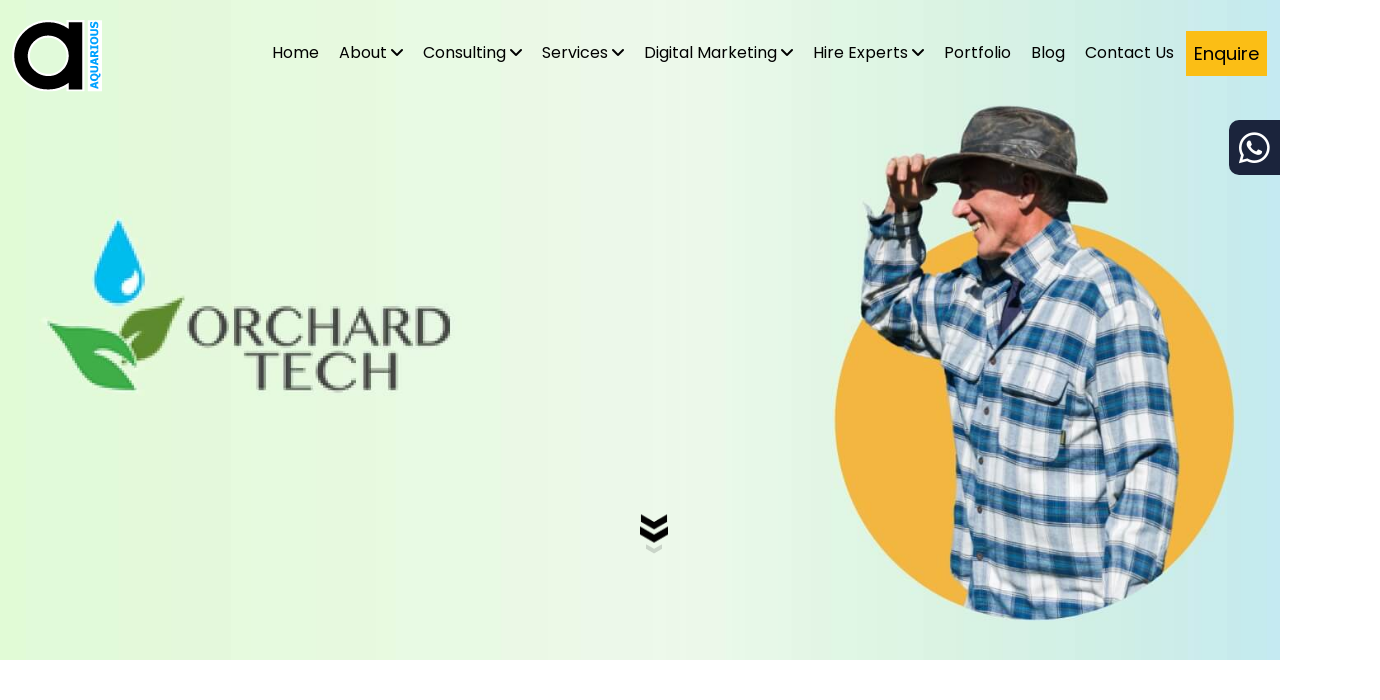

--- FILE ---
content_type: text/html; charset=UTF-8
request_url: https://theaquarious.com/orchard-tech-details.php
body_size: 14605
content:
<!DOCTYPE html>
<html lang="en">
    <head>
        <meta charset="utf-8">
        <title>Explore Orchard Tech: Aquarious Technology's Premier Web Design and Development Project</title>
        <meta content="width=device-width, initial-scale=1.0" name="viewport">
        <meta content="" name="keywords">
        <meta content="Discover a perfect blend of cutting-edge design and seamless functionality, as we showcase our expertise in web development with the Orhcard Tech website" name="description">
        <link rel="canonical" href="https://www.theaquarious.com/orchard-tech-details.php" />
        <!-- OG-Image -->
        <meta property="og:type" content="website" />
        <meta property="og:title" content="Aquarious Technology: orchard tech details">
        <meta property="og:description" content="Orchard Tech is a leading Contract Management Company in the Australian agriculture and horticulture industries.">
        <meta property="og:url" content="https://www.theaquarious.com/orchard-tech-details.php" />
        <meta property="og:image" content="https://www.theaquarious.com/assets/images/OG-Image.jpg" />
        <meta property="og:site_name" content="Aquarious Technology: orchard tech details" />
        <meta name="twitter:card" content="summary" />
        <meta name="twitter:site" content="@theaquarious.com" />
        <meta name="twitter:title" content="Aquarious Technology: orchard tech details" />
        <meta name="twitter:description" content="Orchard Tech is a leading Contract Management Company in the Australian agriculture and horticulture industries.">
        <meta name="twitter:image" content="https://www.theaquarious.com/assets/images/OG-Image.jpg" />
        <!--fab icon-->
        <link rel="shortcut icon" href="assets/images/favicon.ico" type="image/x-icon">
        <link rel="icon" href="assets/images/favicon.ico" type="image/x-icon">
        
        <!-- Bootstrap CSS -->
        <link href="https://cdn.jsdelivr.net/npm/bootstrap@5.1.1/dist/css/bootstrap.min.css" rel="stylesheet"
            integrity="sha384-F3w7mX95PdgyTmZZMECAngseQB83DfGTowi0iMjiWaeVhAn4FJkqJByhZMI3AhiU" crossorigin="anonymous">
            <link rel="stylesheet" href="https://cdn.jsdelivr.net/npm/bootstrap-icons@1.5.0/font/bootstrap-icons.css">
            <!-- Libraries CSS Files -->
            <link rel="stylesheet" href="https://cdnjs.cloudflare.com/ajax/libs/animate.css/4.1.1/animate.min.css"
                integrity="sha512-c42qTSw/wPZ3/5LBzD+Bw5f7bSF2oxou6wEb+I/lqeaKV5FDIfMvvRp772y4jcJLKuGUOpbJMdg/BTl50fJYAw=="
                crossorigin="anonymous" referrerpolicy="no-referrer" media="screen and (min-width: 1024px)"/>
                <link href="https://unpkg.com/aos@2.3.1/dist/aos.css" rel="stylesheet" media="screen and (min-width: 1024px)">
                <link rel="stylesheet" href="https://cdnjs.cloudflare.com/ajax/libs/font-awesome/6.0.0/css/all.min.css">
                <!-- Main Stylesheet File -->
                <link href="assets/css/custom.css" rel="stylesheet">
                <script src="https://code.jquery.com/jquery-3.6.0.slim.min.js"
                integrity="sha256-u7e5khyithlIdTpu22PHhENmPcRdFiHRjhAuHcs05RI=" crossorigin="anonymous"></script>
                <!--owl css-->
                <link rel="stylesheet" type="text/css" href="https://cdnjs.cloudflare.com/ajax/libs/OwlCarousel2/2.3.4/assets/owl.carousel.min.css">
                <link rel="stylesheet" type="text/css" href="https://cdnjs.cloudflare.com/ajax/libs/OwlCarousel2/2.3.4/assets/owl.theme.default.css">
                
                
                <!-- Google tag (gtag.js) -->
                <script async src="https://www.googletagmanager.com/gtag/js?id=G-7D4WK57JPK"></script>
                <script>
                window.dataLayer = window.dataLayer || [];
                function gtag(){dataLayer.push(arguments);}
                gtag('js', new Date());
                gtag('config', 'G-7D4WK57JPK');
                </script>
                <!-- End Google Tag Manager -->
            </head>
            <body class="white-m">
                <!-- <a class="chatt" href="#"> <img src="assets/images/live-chatt.svg" alt=""></a> -->
<!-- <script src="//code.tidio.co/h8lizxn9oghifqshrcuovkc9opl4edjx.js" async></script> -->
<!--Start of Tawk.to Script-->
<script type="text/javascript">
var Tawk_API = Tawk_API || {},
    Tawk_LoadStart = new Date();
(function() {
    var s1 = document.createElement("script"),
        s0 = document.getElementsByTagName("script")[0];
    s1.async = true;
    s1.src = 'https://embed.tawk.to/6322ec1437898912e9694bcb/1gd06kd1g';
    s1.charset = 'UTF-8';
    s1.setAttribute('crossorigin', '*');
    s0.parentNode.insertBefore(s1, s0);
})();
</script>
<!--End of Tawk.to Script-->
<!-- Google Tag Manager (noscript) -->
<noscript><iframe src="https://www.googletagmanager.com/ns.html?id=GTM-W8L4VJW" height="0" width="0"
        style="display:none;visibility:hidden"></iframe></noscript>
<!-- End Google Tag Manager (noscript) -->
<!-- Meta Pixel Code -->
<script>
! function(f, b, e, v, n, t, s) {
    if (f.fbq) return;
    n = f.fbq = function() {
        n.callMethod ?
            n.callMethod.apply(n, arguments) : n.queue.push(arguments)
    };
    if (!f._fbq) f._fbq = n;
    n.push = n;
    n.loaded = !0;
    n.version = '2.0';
    n.queue = [];
    t = b.createElement(e);
    t.async = !0;
    t.src = v;
    s = b.getElementsByTagName(e)[0];
    s.parentNode.insertBefore(t, s)
}(window, document, 'script',
    'https://connect.facebook.net/en_US/fbevents.js');
fbq('init', '3437538963135168');
fbq('track', 'PageView');
</script>

<noscript>
    <img height="1" width="1" style="display:none" src="https://www.facebook.com/tr?id=3437538963135168&ev=PageView&noscript=1" />
</noscript>
<!-- End Meta Pixel Code -->                <header>
                    <script type="text/javascript">
(function(c,l,a,r,i,t,y){
c[a]=c[a]||function(){(c[a].q=c[a].q||[]).push(arguments)};
t=l.createElement(r);t.async=1;t.src="https://www.clarity.ms/tag/"+i;
y=l.getElementsByTagName(r)[0];y.parentNode.insertBefore(t,y);
})(window, document, "clarity", "script", "pysrwqlrqj");
</script>
<section class="nav_panel">
    <div class="container-fluid">
        <div class="logobox">
            <a href="index.php"><img alt="Aquarious Technology Logo" src="assets/images/logo.svg" /></a>
        </div>
        <!-- <div class="navlink_box"></div> -->
        <div class="navlink_box">
            <a href="tel:+91 62904 47344" class=" cmbutton2 mb-version"><span><i class="fa-solid fa-phone me-2"></i> Call Us</span></a>
            <a href="#" class="togglebtn"><i class="fas fa-bars"></i></a>
            <div class="navlink-ul">
                <ul>
                    <a href="#" class="h-close"><img alt="photo of round circle" src="assets/images/close-circled.svg"></a>
                    <li class="menu_item"><a href="index.php">Home</a></li>
                    <li class="menu_item  hasChild active">
                        <a href="#"> About <i class="fa-solid fa-angle-down"></i></a>
                        <div class="menu_dropdown shadow">
                            <div class="mega-content px-4">
                                <div class="container-fluid">
                                    <div class="row">
                                        <div class="col-12 col-lg-3 py-4">
                                            <h5>About Us</h5>
                                            <div class="list-group">
                                                <a class="list-group-item" href="about.php">Intro</a>
                                                <a class="list-group-item" href="about.php#history">History</a>
                                                <a class="list-group-item" href="about.php#process">Our
                                                Process</a>
                                                <a class="list-group-item" href="about.php#clients">Clients</a>
                                                <a class="list-group-item" href="about.php#team">Our Team</a>
                                                <a class="list-group-item" href="career.php">Career</a>
                                            </div>
                                        </div>
                                        <div class="col-12 col-sm-4 col-md-3 py-4">
                                            <h5>We Are</h5>
                                            <div class="card">
                                                <img src="assets/images/kolkata.webp" class="img-fluid"
                                                alt="Aquarious Tehcnology- Digital agency in kolkata">
                                                <div class="card-body">
                                                    <p class="card-text">Our marketing presence in the US and Australia
                                                        speaks volumes about our expertise and ability to complete
                                                    successful projects. </p>
                                                </div>
                                            </div>
                                        </div>
                                        <div class="col-12 col-sm-4 col-md-3 py-4">
                                            <h5>History</h5>
                                            <p class="mt-custom-30px">After working with a plethora of clients, we have
                                                left our mark in the digital world. Using technology as our foundation,
                                                we offer our clients complete satisfaction. Our team of skilled website
                                                developers and digital marketing experts employ the most up-to-date
                                                technologies and tried-and-true tactics to design user-friendly business
                                                websites and dynamic online applications, as well as promote them to
                                                increase client reach.
                                            </div>
                                            <div class="col-12 col-sm-12 col-md-3 py-4">
                                                <div class="list-group mt-4">
                                                    <a class="list-group-item inactive">UI/UX
                                                        and Frontend
                                                    Development</a>
                                                    <a class="list-group-item inactive">AnroidD & IOS
                                                    Development</a>
                                                    <a class="list-group-item inactive">PHP Development</a>
                                                    <a class="list-group-item inactive">Digital Marketing</a>
                                                    <a class="list-group-item inactive">Content Writing</a>
                                                </div>
                                            </div>
                                        </div>
                                    </div>
                                </div>
                            </div>
                        </li>
                        <li class="menu_item hasChild">
                            <a href="#">Consulting <i class="fa-solid fa-angle-down"></i></a>
                            <div class="menu_dropdown shadow">
                                <div class="mega-content px-4">
                                    <div class="container-fluid">
                                        <div class="row">
                                            <div class="col-12 col-lg-3 py-4">
                                                <h5>We Are Consulting With</h5>
                                                <div class="list-group">
                                                    <a class="list-group-item" href="product-design.php">Product
                                                    Design</a>
                                                    <a class="list-group-item" href="data-science.php">Data
                                                    Science</a>
                                                    <a class="list-group-item" href="cyber-security.php">Cyber
                                                    Security</a>
                                                    <a class="list-group-item" href="technical-feasibility.php">Technical
                                                        Feasiblity
                                                    Study</a>
                                                    <a class="list-group-item" href="staff-augmentation.php">Staff
                                                    Augmentation</a>
                                                </div>
                                            </div>
                                            <div class="col-12 col-sm-4 col-md-3 py-4">
                                                <h5>Digital Solutions</h5>
                                                <div class="card">
                                                    <img src="assets/images/consulting-nav-img.webp" class="img-fluid"
                                                    alt="Consultancy firm- We provide the best solutions">
                                                    <div class="card-body">
                                                        <p class="card-text">Deep-dive into your data and boost
                                                            business performance by understanding what your users
                                                        really want.</p>
                                                    </div>
                                                </div>
                                            </div>
                                            <div class="col-12 col-sm-4 col-md-3 py-4">
                                                <h5>Idea</h5>
                                                <p>Reach out to us for the best technological solutions, so that your
                                                    project gains the proper wings to fly and soar in the competitive
                                                    market. Remember that your website is an essential part of your company.
                                                    It should match your brand's aesthetic while also encouraging your
                                                    intended audience to trust you. Our bespoke web design services are the
                                                    result of hard work and joint effort.
                                                </div>
                                                <div class="col-12 col-sm-12 col-md-3 py-4">
                                                    <h5></h5>
                                                    <div class="list-group">
                                                        <a class="list-group-item inactive">Create your concept</a>
                                                        <a class="list-group-item inactive">Test your business idea</a>
                                                        <a class="list-group-item inactive">Reduce your risks</a>
                                                    </div>
                                                </div>
                                            </div>
                                        </div>
                                    </div>
                                </div>
                            </li>
                            <li class="menu_item hasChild">
                                <a href="#">Services <i class="fa-solid fa-angle-down"></i></a>
                                <div class="menu_dropdown shadow">
                                    <div class="mega-content px-4">
                                        <div class="container-fluid">
                                            <div class="row">
                                                <div class="col-12 col-lg-3 py-4">
                                                    <h5>Our Services</h5>
                                                    <div class="list-group">
                                                        <a class="list-group-item" href="our-services.php">Services</a>
                                                        <a class="list-group-item" href="web-design.php">Web Design</a>
                                                        <a class="list-group-item" href="web-development.php">Web
                                                        Development</a>
                                                        <a class="list-group-item" href="software-development.php">Software
                                                        Development</a>
                                                        <a class="list-group-item" href="e-commerce.php">Ecommerce Development</a>
                                                        <a class="list-group-item" href="mobile-app.php">Mobile App
                                                        Development</a>
                                                        <a class="list-group-item" href="infrastructure-modernization-solutions.php">infrastructure Modernization Solutions</a>
                                                    </div>
                                                </div>
                                                <div class="col-12 col-sm-4 col-md-3 py-4">
                                                    <h5>What We Provide</h5>
                                                    <div class="card">
                                                        <img src="assets/images/services-nav-img.webp" class="img-fluid"
                                                        alt="We offer a wide range of services">
                                                        <div class="card-body">
                                                            <p class="card-text">Creating awesome web application using
                                                                advance technology with focus of measurable ROI. Robust,
                                                            Reusable, Futuristic.</p>
                                                        </div>
                                                    </div>
                                                </div>
                                                <div class="col-12 col-sm-4 col-md-3 py-4">
                                                    <h5>Motive</h5>
                                                    <p>Join us and watch your project grow by leaps and bounds. We ensure that
                                                        you stay updated to watch the complete evolution of your project. We
                                                        construct SEO friendly, mobile responsive websites exactly matched to
                                                        your requirements as India's top web development business. We offer
                                                        comprehensive services for planning, creating, and maintaining a
                                                        successful web presence for your company. You can choose the most suited
                                                        web development services for your requirements.
                                                    </div>
                                                    <div class="col-12 col-sm-12 col-md-3 py-4">
                                                        <h5></h5>
                                                        <div class="list-group">
                                                            <a class="list-group-item inactive">We Listen</a>
                                                            <a class="list-group-item inactive">Creative & Technical</a>
                                                            <a class="list-group-item inactive">Passionate</a>
                                                            <a class="list-group-item inactive">Quality Driven Process</a>
                                                            <a class="list-group-item inactive">On-schedule Deployment</a>
                                                        </div>
                                                    </div>
                                                </div>
                                            </div>
                                        </div>
                                    </div>
                                </li>
                                <li class="menu_item hasChild">
                                    <a href="#">Digital Marketing <i class="fa-solid fa-angle-down"></i></a>
                                    <div class="menu_dropdown shadow">
                                        <div class="mega-content px-4">
                                            <div class="container-fluid">
                                                <div class="row">
                                                    <div class="col-12 col-lg-3 py-4">
                                                        <h5>Marketing Type</h5>
                                                        <div class="list-group">
                                                            <a class="list-group-item" href="digital-marketing.php">Digital
                                                            Marketing</a>
                                                            <a class="list-group-item" href="seo-digital-marketing.php">SEO</a>
                                                            <a class="list-group-item" href="social-media-marketing.php">Social
                                                                Media
                                                            Marketing</a>
                                                            <a class="list-group-item" href="cro-digital-marketing.php">CRO</a>
                                                            <a class="list-group-item" href="ppc-digital-marketing.php">PPC</a>
                                                            <a class="list-group-item" href="youtube-marketing.php">Youtube
                                                            Marketing</a>
                                                            <a class="list-group-item" href="sem-digital-marketing.php">SEM</a>
                                                        </div>
                                                    </div>
                                                    <div class="col-12 col-sm-4 col-md-3 py-4">
                                                        <h5>What We Provide</h5>
                                                        <div class="card">
                                                            <img src="assets/images/services-nav-img.webp" class="img-fluid"
                                                            alt="We offer a wide range of services">
                                                            <div class="card-body">
                                                                <p class="card-text">Creating awesome web application using
                                                                    advance technology with focus of measurable ROI. Robust,
                                                                Reusable, Futuristic.</p>
                                                            </div>
                                                        </div>
                                                    </div>
                                                    <div class="col-12 col-sm-4 col-md-3 py-4">
                                                        <h5>Motive</h5>
                                                        <p>Join us and watch your project grow by leaps and bounds. We ensure that
                                                            you stay updated to watch the complete evolution of your project. We
                                                            construct SEO friendly, mobile responsive websites exactly matched to
                                                            your requirements as India's top web development business. We offer
                                                            comprehensive services for planning, creating, and maintaining a
                                                            successful web presence for your company. You can choose the most suited
                                                            web development services for your requirements.
                                                        </div>
                                                        <div class="col-12 col-sm-12 col-md-3 py-4">
                                                            <h5></h5>
                                                            <div class="list-group">
                                                                <a class="list-group-item inactive">We Listen</a>
                                                                <a class="list-group-item inactive">Creative & Technical</a>
                                                                <a class="list-group-item inactive">Passionate</a>
                                                                <a class="list-group-item inactive">Quality Driven Process</a>
                                                                <a class="list-group-item inactive">On-schedule Deployment</a>
                                                            </div>
                                                        </div>
                                                    </div>
                                                </div>
                                            </div>
                                        </div>
                                    </li>
                                    <li class="menu_item hasChild">
                                        <a href="#">Hire Experts <i class="fa-solid fa-angle-down"></i></a>
                                        <div class="menu_dropdown shadow">
                                            <div class="mega-content px-4">
                                                <div class="container-fluid">
                                                    <div class="row">
                                                        <div class="col-12 col-lg-3 py-4">
                                                            <h5>We Are Hiring</h5>
                                                            <div class="list-group">
                                                                <a class="list-group-item" href="hire-php-developer.php">Hire
                                                                PHP Developer</a>
                                                                <a class="list-group-item" href="hire-fullstack-developer.php">Hire Full
                                                                    Stack
                                                                Developer</a>
                                                                <a class="list-group-item" href="hire-magento.php">Hire Magento
                                                                Developer</a>
                                                                <a class="list-group-item" href="hire-wordpress-developer.php">Hire
                                                                    Wordpress
                                                                Developer</a>
                                                                <a class="list-group-item" href="hire-ios-developer.php">Hire
                                                                iOS Developer</a>
                                                                <a class="list-group-item" href="hire-android-developer.php">Hire
                                                                    Android App
                                                                Developer</a>
                                                                <a class="list-group-item" href="ui-ux-designer.php">Hire UI UX
                                                                Designer</a>
                                                            </div>
                                                        </div>
                                                        <div class="col-12 col-sm-4 col-md-3 py-4">
                                                            <h5>Selection</h5>
                                                            <div class="card">
                                                                <img src="assets/images/hiring-nav-img.webp" class="img-fluid"
                                                                alt="Hire our experts fro innovative solutions">
                                                                <div class="card-body">
                                                                    <p class="card-text">We have an experienced team of trusted Indian
                                                                        developers, who are well-known for their innovative solutions.
                                                                    </p>
                                                                </div>
                                                            </div>
                                                        </div>
                                                        <div class="col-12 col-sm-4 col-md-3 py-4">
                                                            <h5>Scope</h5>
                                                            <p>As our team develops your project, you will be pleasantly surprised to
                                                                see what amazing wonders we can create for you. We ensure the
                                                                top-quality web design solutions at reasonable pricing as a premium
                                                                website design company to help your business prosper online. Our
                                                                professional web developers can establish and enhance your online
                                                                presence in a variety of ways, from a small business informational
                                                                website to a feature-rich eCommerce store to enterprise-level custom web
                                                                application development.
                                                            </div>
                                                            <div class="col-12 col-sm-12 col-md-3 py-4">
                                                                <h5></h5>
                                                                <div class="list-group">
                                                                    <a class="list-group-item inactive">Environment Friendly</a>
                                                                    <a class="list-group-item inactive">Your Ideas Are a Secret</a>
                                                                    <a class="list-group-item inactive">You Own The Code</a>
                                                                    <a class="list-group-item inactive">Happy Coders</a>
                                                                    <a class="list-group-item inactive">Keep An Eye On Your
                                                                    Project</a>
                                                                </div>
                                                            </div>
                                                        </div>
                                                    </div>
                                                </div>
                                            </div>
                                        </li>
                                        <li class="menu_item"><a href="portfolio.php">Portfolio</a></li>
                                        <li class="menu_item"><a href="https://theaquarious.com/blog/">Blog</a></li>
                                        <li class="menu_item"><a href="contact-us.php">Contact Us</a></li>
                                    </ul>
                                </div>
                                
                                <a href="enquiry.php" class="custom_button cmbutton desk-version">Enquire</a>
                                
                                <a href="mailto:admin@theaquarious.com" class="custom_button cmbutton mb-version"><img
                                    src="assets/images/emial-ico.svg" alt="Write to us">
                                </a>
                            </div>
                        </div>
                    </section>                    <section class="inner-banner orchard-tech-banner">
                        <div class="container">
                            <div class="inner-heading">
                            </div>
                        </div>
                        <div class="chevron_wrapper">
                            <div class="inner">
                                <div class="chevron"></div>
                                <div class="chevron"></div>
                                <div class="chevron"></div>
                                <span class="text">Scroll down</span>
                            </div>
                        </div>
                    </section>
                </header>
                <div class="portfolio-details-main orchard-tech">
                    <div class="container">
                        <div class="title-st2" data-aos="fade-right">
                            <h1>
                            PROJECT  <span>INTRO</span>
                            </h1>
                        </div>
                    </div>
                    <section class="port-drtails-tp">
                        <img class="pd-whtp" src="assets/images/hire-ui-top-white.png" alt="">
                        <div class="container">
                            <div class="row align-items-center">
                                <div class="col-md-6">
                                    <div class="lft-pic-bx">
                                        <img src="assets/images/orchard-tech-thumbnail-i.png" alt="">
                                    </div>
                                </div>
                                <div class="col-md-6">
                                    <div class="right-cont-bx text-center">
                                        <img src="assets/images/orchard-tech.svg" alt="">
                                        <h4>Orchard Tech is a leading Contract Management Company in the Australian
                                        agriculture and horticulture industries.</h4>
                                        <p>The idea was to build a website which
                                            will not only showcase the companies information but also serve as a news and
                                        information website for the industry in general.</p>
                                        <p>The project was to create a website that will help extend the reach of the
                                            company through a strong online presence. The idea was the reach the target
                                            audience with very precise message, goal and ensure easy of information
                                        finding. </p>
                                    </div>
                                </div>
                                
                            </div>
                            
                            <div class="text-center">
                                
                                <a href="https://www.orchardtech.com.au/" target="blank"><button type="submit" class="website_portbutton btn btn-3 hover-border-3 my-5 bs-button">
                                    <span>Visit Site <i class="fa-solid fa-up-right-from-square"></i></span>
                                </button></a>
                                
                                <a href="https://apps.apple.com/in/app/orchard-tech/id1457534076" target="blank">
                                    <button type="submit" class="ios_portbutton btn btn-3 hover-border-3 my-5">
                                    <span><i class="fa-brands fa-apple"></i> Install app </span>
                                </button></a>
                            </div>
                        </div>
                    </section>
                    <section class="port-drtails-2nd">
                        <div class="container-fluid g-0">
                            <div class="zigzag-row ">
                                <div class="title-st2" data-aos="fade-right">
                                    <h3>
                                    PROJECT  <span>CHALLENGE</span>
                                    </h3>
                                </div>
                                <div class="d-flex justify-content-between align-items-center">
                                    <div class="zigzag-slider-sec aos-init aos-animate" data-aos="fade-right" data-aos-duration="500">
                                        <img class="img-fluid" src="assets/images/ot-img-1.jpg" alt="">
                                    </div>
                                    <div class="zigzag-slider-content aos-init aos-animate" data-aos="fade-left" data-aos-duration="500">
                                        <h4>This was a project where we have to create a website for a unique industry
                                        space.</h4>
                                        <p>The research to understand audience, industry was elaborate. The
                                            challenge was to create a website which is modern, follows the branding,
                                        targeting to right audience and gets the right information and message without much clutter. And yet reflects the industry and brand.</p>
                                    </div>
                                </div>
                            </div>
                            <div class="zigzag-row">
                                <div class="title-st2" data-aos="fade-right">
                                    <h3>
                                    PROJECT   <span>SOLUTION</span>
                                    </h3>
                                </div>
                                <div class="d-flex justify-content-between align-items-center">
                                    <div class="zigzag-slider-sec aos-init" data-aos="fade-left" data-aos-duration="1000">
                                        <img class="img-fluid" src="assets/images/ot-img-2.jpg" alt="">
                                    </div>
                                    <div class="zigzag-slider-content aos-init" data-aos="fade-right" data-aos-duration="1000">
                                        <h4>We build the website on Wordpress.</h4>
                                        <p>The website was built from scratch. There
                                            was no use of templates or any script. We were very particular about the choice
                                            of colour, User flow, placement of content and buttons on the website. We
                                            worked closely with the Orchard Tech’s team to create a website which was
                                            user friendly, attractive, modern . The use of intuitive design aspect, images
                                            and typography ensured the website focussed on the industry and content in
                                        particular.</p>
                                    </div>
                                </div>
                            </div>
                            <div class="text-center">
                                
                                <a href="https://www.orchardtech.com.au/" target="blank"><button type="submit" class="website_portbutton btn btn-3 hover-border-3 my-5 bs-button">
                                    <span>Visit Site <i class="fa-solid fa-up-right-from-square"></i></span>
                                </button></a>
                                
                                <a href="https://apps.apple.com/in/app/orchard-tech/id1457534076" target="blank">
                                    <button type="submit" class="ios_portbutton btn btn-3 hover-border-3 my-5">
                                    <span><i class="fa-brands fa-apple"></i> Install app </span>
                                </button></a>
                            </div>
                        </div>
                    </section>
                    <section class="port-drtails-3nd">
                        <div class="container">
                            <div class="owl-carousel owl-carousel7 owl-theme">
                                <div class="single">
                                    <div class="itembox">
                                        <img class="img-fluid" src="assets/images/orchard-tech-web/snapshot-i.jpg" alt="">
                                    </div>
                                </div>
                                <div class="single">
                                    <div class="itembox">
                                        <img class="img-fluid" src="assets/images/orchard-tech-web/snapshot-ii.jpg" alt="">
                                    </div>
                                </div>
                                <div class="single">
                                    <div class="itembox">
                                        <img class="img-fluid" src="assets/images/orchard-tech-web/snapshot-iii.jpg" alt="">
                                    </div>
                                </div>
                                <div class="single">
                                    <div class="itembox">
                                        <img class="img-fluid" src="assets/images/orchard-tech-web/snapshot-iv.jpg" alt="">
                                    </div>
                                </div>
                            </div>
                            
                        </div>
                    </section>
                </div>
                <section class="port-etails-btm">
                    <div class="container">
                        <div class="title-st2" data-aos="fade-right">
                            <h3>
                            TECH  <span>STACK</span>
                            </h3>
                        </div>
                        <div class="row g-5">
                            <div class="col-lg-2 col-md-3 col-sm-4 col-6">
                                <div class="tech-box">
                                    <figure>
                                        <img src="assets/images/Flutter-ico.png" alt="">
                                    </figure>
                                    <h5>Flutter</h5>
                                </div>
                            </div>
                            <div class="col-lg-2 col-md-3 col-sm-4 col-6">
                                <div class="tech-box">
                                    <figure>
                                        <img src="assets/images/Android-ico.png" alt="">
                                    </figure>
                                    <h5>Android SDK</h5>
                                </div>
                            </div>
                            <div class="col-lg-2 col-md-3 col-sm-4 col-6">
                                <div class="tech-box">
                                    <figure>
                                        <img src="assets/images/dart-ico.png" alt="">
                                    </figure>
                                    <h5>Dart</h5>
                                </div>
                            </div>
                            <div class="col-lg-2 col-md-3 col-sm-4 col-6">
                                <div class="tech-box">
                                    <figure>
                                        <img src="assets/images/kotin-ico.png" alt="">
                                    </figure>
                                    <h5>Kotlin</h5>
                                </div>
                            </div>
                            <div class="col-lg-2 col-md-3 col-sm-4 col-6">
                                <div class="tech-box">
                                    <figure>
                                        <img src="assets/images/firebase-ico.png" alt="">
                                    </figure>
                                    <h5>Firebase</h5>
                                </div>
                            </div>
                            <div class="col-lg-2 col-md-3 col-sm-4 col-6">
                                <div class="tech-box">
                                    <figure>
                                        <img src="assets/images/swift-ico.png" alt="">
                                    </figure>
                                    <h5>Swift</h5>
                                </div>
                            </div>
                            <div class="col-lg-2 col-md-3 col-sm-4 col-6">
                                <div class="tech-box">
                                    <figure>
                                        <img src="assets/images/html-5-ico.png" alt="">
                                    </figure>
                                    <h5>HTML</h5>
                                </div>
                            </div>
                            <div class="col-lg-2 col-md-3 col-sm-4 col-6">
                                <div class="tech-box">
                                    <figure>
                                        <img src="assets/images/css3-ico.png" alt="">
                                    </figure>
                                    <h5>CSS</h5>
                                </div>
                            </div>
                            <div class="col-lg-2 col-md-3 col-sm-4 col-6">
                                <div class="tech-box">
                                    <figure>
                                        <img src="assets/images/javascript-ico.png" alt="">
                                    </figure>
                                    <h5>Javascript</h5>
                                </div>
                            </div>
                            <div class="col-lg-2 col-md-3 col-sm-4 col-6">
                                <div class="tech-box">
                                    <figure>
                                        <img src="assets/images/react-ico.png" alt="">
                                    </figure>
                                    <h5>ReactJS</h5>
                                </div>
                            </div>
                            <div class="col-lg-2 col-md-3 col-sm-4 col-6">
                                <div class="tech-box">
                                    <figure>
                                        <img src="assets/images/node-ico.png" alt="">
                                    </figure>
                                    <h5>NodeJS</h5>
                                </div>
                            </div>
                            <div class="col-lg-2 col-md-3 col-sm-4 col-6">
                                <div class="tech-box">
                                    <figure>
                                        <img src="assets/images/PostgreSQL-ico.png" alt="">
                                    </figure>
                                    <h5>PostgreSQL</h5>
                                </div>
                            </div>
                        </div>
                    </div>
                </section>
                <section class="client_reviews_panel">
    <div class="container">
        <h2 class="wow fadeInUp" data-wow-delay="0s">
        Client's Reviews <img src="assets/images/star-fill.svg" alt="star rating">
        </h2>
        <p class="wow fadeInUp" data-wow-delay="0.4s">
            97 Out Of 100 Clients Have Given Us A Five Star Rating On Google
        </p>
        <div class="test_carrousel">
            <div class="owl-carousel owl-carousel3 owl-theme">
                <div class="single">
                    <div class="itembox">
                        <!-- <img src="assets/images/testi-1.png" alt="" class="dp"> -->
                        <img src="assets/images/comma.svg" alt="quotation" class="comma">
                        <h3>Amber</h3>
                        <!-- <h4>
                        <span> Managing Partner,</span>
                        Company Name
                        </h4> -->
                        <p>Very professional and patient. I asked him to do an app that is similar to Instagram, but even more complicated, and he has done a pretty good job. Highly recommended.</p>
                    </div>
                </div>
                <div class="single">
                    <div class="itembox">
                        <!-- <img src="assets/images/testi-2.png" alt="" class="dp"> -->
                        <img src="assets/images/comma.svg" alt="quotation" class="comma">
                        <h3>Anthony</h3>
                        <!-- <h4>
                        <span> Managing Partner,</span>
                        Company Name
                        </h4> -->
                        <p>So far I have been impressed with the R & D we have asked. Solutions have been proposed, accepted and, so far, delivered in a timely fashion.   </p>
                    </div>
                </div>
                <div class="single">
                    <div class="itembox">
                        <!-- <img src="assets/images/testi-3.png" alt="" class="dp"> -->
                        <img src="assets/images/comma.svg" alt="quotation" class="comma">
                        <h3>Trade</h3>
                        <!-- <h4>
                        <span> Managing Partner,</span>
                        Company Name
                        </h4> -->
                        <p>Martin has been a great developer for our project we have been working with martin and his team for over two years . All the work was done to the highest standards. We are happy to continue working with him and his team as they will always go the extra mile to achieve what we are looking for. a good honest person who always put his clients first. We strongly recommend.</p>
                    </div>
                </div>
                
                <div class="single">
                    <div class="itembox">
                        <!-- <img src="assets/images/testi-3.png" alt="" class="dp"> -->
                        <img src="assets/images/comma.svg" alt="quotation" class="comma">
                        <h3>George</h3>
                        <!-- <h4>
                        <span> Managing Partner,</span>
                        Company Name
                        </h4> -->
                        <p>Martin has been an amazing partner through each step of the process. We have gone back to the design multiple times as I made last minute changes, his coding, design, and project management skills are outstanding. I am looking forward to keeping him on after the project.</p>
                    </div>
                </div>
                <div class="single">
                    <div class="itembox">
                        <!-- <img src="assets/images/testi-3.png" alt="" class="dp"> -->
                        <img src="assets/images/comma.svg" alt="quotation" class="comma">
                        <h3>James Wilson</h3>
                        <!-- <h4>
                        <span> Managing Partner,</span>
                        Company Name
                        </h4> -->
                        <p>Absolutely excellent work on a complex WP site on my hosted account, especially good because he had to deal with me changing things all the time. Would highly recommend.  </p>
                    </div>
                </div>
                <div class="single">
                    <div class="itembox">
                        <!-- <img src="assets/images/testi-3.png" alt="" class="dp"> -->
                        <img src="assets/images/comma.svg" alt="quotation" class="comma">
                        <h3>John Mayer</h3>
                        <!-- <h4>
                        <span> Managing Partner,</span>
                        Company Name
                        </h4> -->
                        <p>Martin did a great job of recovering our website after a disastrous update
                            malfunction. He was quick to respond to emails and completed the entire task in less than 24 hours, in fact less than two hours once we got the credentials sorted out. I have no hesitation recommending him to anybody needing technical help with WordPress websites.
                        </p>
                    </div>
                </div>
                <div class="single">
                    <div class="itembox">
                        <!-- <img src="assets/images/testi-3.png" alt="" class="dp"> -->
                        <img src="assets/images/comma.svg" alt="quotation" class="comma">
                        <h3>Marcede</h3>
                        <!-- <h4>
                        <span> Managing Partner,</span>
                        Company Name
                        </h4> -->
                        <p>Martin was quick to respond to my emails. Kept in touch and will use him in the future. </p>
                    </div>
                </div>
                
                <div class="single">
                    <div class="itembox">
                        <!-- <img src="assets/images/testi-3.png" alt="" class="dp"> -->
                        <img src="assets/images/comma.svg" alt="quotation" class="comma">
                        <h3>Matt Martin</h3>
                        <h4>
                        <span> CEO,</span>
                        Interact Technology
                        </h4>
                        <p>Firstly, Thank you Martin and Kevin, outstanding work across multiple projects and the excellent working relationship that we have developed over he last 10 months. I am the CEO and one of the major share holders of Interact Technology, a medical software company in Australia. Interact has a large a full time development team based in Australia. Due to a large number of peripheral projects we sort additional help through Guru. I have used Guru a number of times in the past, with mixed results.   </p>
                    </div>
                </div>
                
                
                <div class="single">
                    <div class="itembox">
                        <!-- <img src="assets/images/testi-3.png" alt="" class="dp"> -->
                        <img src="assets/images/comma.svg" alt="quotation" class="comma">
                        <h3>Susie</h3>
                        <!-- <h4>
                        <span> Managing Partner,</span>
                        Company Name
                        </h4> -->
                        <p>Thank you for the great work on the app!! I love Devid! He is great to work with and with the twists and turns, he follows well!! I would recommend any person that needs 3 good company that can work good with your needs to give these guy a try! Little expensive, but when you try to get things cheap, I learned the hard way, you get lousy service and you have to pay 2 or 3 times more than you thought you would Thanks Martin! </p>
                    </div>
                </div>
                <div class="single">
                    <div class="itembox">
                        <!-- <img src="assets/images/testi-3.png" alt="" class="dp"> -->
                        <img src="assets/images/comma.svg" alt="quotation" class="comma">
                        <h3>Wayne</h3>
                        <!-- <h4>
                        <span> Managing Partner,</span>
                        Company Name
                        </h4> -->
                        <p>Global Pandemic and Martin and his team have pushed on and gotten on with the work. Thanks guys    </p>
                    </div>
                </div>
            </div>
        </div>
    </div>
</section>                
                <section class="newslettersection">
    <div class="container">
        <div class="row">
            <div class="col-lg-6 col-md-12">
                <div class="left">
                    <img src="assets/images/mail-ico.svg" alt="email icon">
                    <article>
                        <h3>Stay updated</h3>
                        Unplug, Untie and Unwind...it's that simple.
                    </article>
                </div>
            </div>
            <div class="col-lg-6 col-md-12 pt-3">
                <div class="right">
                    <form id="subscribeCall" >
                        <div class="row justify-content-center">
                            <div class="col-12 col-sm-7">
                                <div class="form-floating">
                                    <input required type="email" pattern="[a-z0-9._%+-]+@[a-z0-9.-]+\.[a-z]{2,}$" name="email" class="form-control" id="floatingInput" placeholder="">
                                    <label for="floatingInput">Email address</label>
                                </div>
                            </div>
                            <div class="col-12 col-sm-5 text-center text-sm-start mt-sm-0 mt-3">
                                <!-- For Recaptcha-->
                                <!-- <div class="g-recaptcha" data-sitekey="6LcPRRQiAAAAAOJsExxQRGkC_kKkhR0hayUQPpaC" data-callback="verifyCaptcha"></div>
                                <div id="g-recaptcha-error"></div>
                                <br/> -->
                                <!-- <button type="submit" class="custom_button">Subscribe now</button> -->
                                <input type="submit" name="submit" class="custom_button nwsltrsubmit" value="Subscribe now"/>
                                <div class="loading"></div>
                            </div>
                        </div>
                    </form>
                </div>
            </div>
        </div>
    </div>
</section>
<!-- footer -->
<section class="dummy_footer">
</section>
<footer class="ft-main">
    <div class="container">
        <div class="row tp-r align-items-end">
            <div class="col-lg-6 col-12 text-center text-lg-start">
                <a href="#" class="ft-logo "><img class="img-fluid" src="assets/icons/ft-logo.svg" alt="locations"></a>
            </div>
            <div class="col-lg-6 col-12 text-center text-lg-start">
                <div class="rating_logo_area_foot">
                    <a href="https://clutch.co/profile/aquarious-technology#summary" target="blank"> <img src="assets/images/foot-logo-w1.svg" alt="Clutch white logo"/></a>
                    <a href="https://www.guru.com/freelancers/aquarious-technology" target="blank"> <img src="assets/images/guru-logo-white.png" width="180px" alt="guru logo white"/></a>
                    
                    <a href="https://www.goodfirms.co/company/aquarious-technology-pvt-ltd" target="blank"><img src="assets/images/app-development_1567401889.svg" alt="goodfirms logo"/></a>
                    <a href="https://www.designrush.com/agency/website-design-development/trends/website-redesign-services" target="blank"><img src="assets/images/Accredited_Agency_1.png" alt="Accredited agency logo"/></a>
                </div>
            </div>
        </div>
        <div class="row">
            <div class="col-lg-6 col-sm-5 col-12 col-md-5">
                <div class="addressbox">
                    <img src="assets/images/address-ico.svg" alt="" class="icon">
                    <p>
                        2B Pretoria St, Elgin, Kolkata, West Bengal 700071
                    </p>
                </div>
                <p class="matter">
                    <span><a href="mailto:admin@theaquarious.com"><img src="assets/images/emial-ico.svg" alt="email icon" class="icon me-3"> admin@theaquarious.com </a>
                </span>
                
            </p>
            <p class="mt-4"> <span> <a href="tel:+91 6290447344"> <img src="assets/images/telephone-ico.svg" alt="telephone icon" class="icon me-3 ms-1"> Kolkata Sales : <span class="d-inline-block">+91-6290447344 </span> </a></span> </p>
            <p class="ref-con"><a href="tel:+91 8100116521"> Mumbai Sales : +91-8100116521</a></p>
            <p class="ref-con"><a href="tel:+91 6289489634"> Rest of India : +91-6289489634</a></p>
            <p class="ref-con"><a href="tel:+1(407)349-3808"> US Sales : +1(407)349-3808 </a></p>
            <p class="ref-con"><a href="tel:+91 8910495162">Talent Acquisition(HR) : <span class="d-inline-block">+91-8910495162</span> </a></p>
            <!--<div class="footercontact_us">
                <h5>Contact Us:</h5>
                <div class="sic">
                    <a class="chatt_whatsapp" href="https://api.whatsapp.com/send?phone=6289489634&text=" target="blank"><i class="fa-brands fa-whatsapp"></i></a>
                    <a class="chatt_twitter" href="skype:rajivsingh19801?chat" target="blank"><i class="fa-brands fa-skype"></i></a>
                </div>
            </div> -->
            
            <div class="social">
                <a href="https://www.facebook.com/aquarioustech" target="blank"><i class="fa-brands fa-facebook-f"></i></a>
                <a href="https://www.linkedin.com/company/aquarious-technology/mycompany/" target="blank"><i class="fa-brands fa-linkedin-in"></i></a>
                <a href="https://dribbble.com/aquaninjas" target="blank"><i class="fa-brands fa-dribbble"></i></a>
                <!--  Whatsup -->
                <a class="chatt_whatsapp" href="https://api.whatsapp.com/send?phone=6289489634&text=" target="blank"><i class="fa-brands fa-whatsapp"></i></a>
                    
            </div>
        </div>
        <div class="col-lg-4 col-sm-4 col-12 col-md-4">
            <div class="ft-link">
                <h2> Consulting</h2>
                <ul>
                    <li> <a href="product-design.php">Product Design</a></li>
                    <li> <a href="data-science.php">Data Science </a></li>
                    <li> <a href="cyber-security.php">Cyber Security</a></li>
                    <li> <a href="staff-augmentation.php"> Staff Augmentation</a></li>
                </ul>
            </div>
        </div>
        <div class="col-lg-2 col-sm-3 col-12 col-md-3">
            <div class="ft-link">
                <ul>
                    <li> <a href="contact-us.php">Contact Us </a></li>
                    <li> <a href="portfolio.php">Portfolio </a></li>
                    <li> <a href="our-services.php">Services </a></li>
                    <li> <a href="career.php">Career</a></li>
                    <li> <a href="terms-and-condition.php">Terms & Condition</a></li>
                    <li> <a href="privacy-policy.php">Privacy Policy</a></li>
                    
                </ul>
            </div>
        </div>
    </div>
</div>
<div class="bt-area">
    <div class="container">
        <div class="row">
            <div class="col-12 text-center text-md-start">
                <p> © 2026 AQUARIOUS TECHNOLOGY PRIVATE LIMITED |
                    <span class="display-inline-block ps-2" style="opacity:0.4;"> Images by <a href="https://www.freepik.com/" target="blank">Freepik </a> </span></p>
                </div>
            </div>
            
        </div>
    </div>
</footer>
<div class="sticky_contact">
    <a class="chatt_whatsapp" href="https://api.whatsapp.com/send?phone=6289489634&text=" target="blank"><i class="fa-brands fa-whatsapp"></i></a>
    <!-- <a class="chatt_twitter" href="skype:rajivsingh19801?chat" target="blank"> <i class="fa-brands fa-skype"></i></a> -->
</div>
<!-- SweetAlert -->
<script src="https://cdnjs.cloudflare.com/ajax/libs/sweetalert/2.1.2/sweetalert.min.js" crossorigin="anonymous"></script>
<!-- End SweetAlert -->
<!-- Recaptcha Call-->
<!--     <script src="https://www.google.com/recaptcha/api.js" async defer></script>
-->
<script src="https://www.google.com/recaptcha/api.js?render=6LdJyhYiAAAAAMkLMqll1zEjysGjRC8InROeX_yp"></script>

<!-- End Recaptcha -->
<!-- Ajax Call Script-->
<script
src="https://code.jquery.com/jquery-3.4.1.min.js"
integrity="sha256-CSXorXvZcTkaix6Yvo6HppcZGetbYMGWSFlBw8HfCJo="
crossorigin="anonymous"></script>
<!-- End Ajax Call Script-->
<script type="text/javascript">
//Recaptcha Validation After Validate.
/*function verifyCaptcha() {
document.getElementById('g-recaptcha-error').innerHTML = '';
} */
$(document).ready(function() {
$('#subscribeCall').submit(function(e) {
//Recaptcha Validation For Required.
/*var response = grecaptcha.getResponse();
if(response.length == 0) {
document.getElementById('g-recaptcha-error').innerHTML = '<span style="color:red;">This field is required.</span>';
sweetAlert("Error !", "Error In Captcha!", "error");
return false;
}*/
e.preventDefault();
$.ajax({
type: "POST",
url: 'subscribeAjax.php',
data: $(this).serialize(),
success: function(response) {
var jsonData = JSON.parse(response);
// user is logged in successfully in the back-end
// let's redirect
if (jsonData.success == "1") {
//location.href = 'thank-you.php';
$("#subscribeCall")[0].reset();
/*sweetAlert("Thank You !", "Our team will contact you shortly",
"success");*/
swal({
title: 'Thank You !',
text: 'Our team will contact you shortly',
icon: 'success',
timer: 3000,
buttons: false,
})
.then(() => {
dispatch(redirect('/'));
});
} else {
sweetAlert("Error !", "Invalid Credentials!", "error");
//sweetAlert("Error !",jsonData.msg,"error");
}
}
});
});
});
</script>
<script type="application/ld+json">
{
"@context": "https://schema.org",
"@type": "Organization",
"name": "Aquarious Technology Private Limited",
"alternateName": "theaquarious",
"url": "https://www.theaquarious.com/",
"logo": "https://www.theaquarious.com/assets/images/logo.svg",
"contactPoint": {
"@type": "ContactPoint",
"telephone": "+91 62904 47344",
"contactType": "customer service",
"availableLanguage": "en"
},
"sameAs": [
"https://www.facebook.com/aquarioustech",
"https://www.linkedin.com/company/aquarious-technology/",
"https://www.instagram.com/aquarioustechnology/"
]
}
</script>                <!-- end footer -->
                <!-- JavaScript Libraries -->
                <script src="assets/js/script.js"></script>
                <script type="text/javascript" src="https://cdnjs.cloudflare.com/ajax/libs/OwlCarousel2/2.3.4/owl.carousel.min.js"
                crossorigin="anonymous"></script>
                <script src="https://cdn.jsdelivr.net/npm/bootstrap@5.1.1/dist/js/bootstrap.bundle.min.js"
                integrity="sha384-/bQdsTh/da6pkI1MST/rWKFNjaCP5gBSY4sEBT38Q/9RBh9AH40zEOg7Hlq2THRZ"
                crossorigin="anonymous"></script>
                <script src="https://unpkg.com/aos@2.3.1/dist/aos.js"></script>
                <script src="https://cdn.boomcdn.com/libs/wow-js/1.3.0/wow.min.js"></script>
            </body>
        </html>

--- FILE ---
content_type: text/html; charset=utf-8
request_url: https://www.google.com/recaptcha/api2/anchor?ar=1&k=6LdJyhYiAAAAAMkLMqll1zEjysGjRC8InROeX_yp&co=aHR0cHM6Ly90aGVhcXVhcmlvdXMuY29tOjQ0Mw..&hl=en&v=PoyoqOPhxBO7pBk68S4YbpHZ&size=invisible&anchor-ms=20000&execute-ms=30000&cb=qje2rla75j5h
body_size: 48662
content:
<!DOCTYPE HTML><html dir="ltr" lang="en"><head><meta http-equiv="Content-Type" content="text/html; charset=UTF-8">
<meta http-equiv="X-UA-Compatible" content="IE=edge">
<title>reCAPTCHA</title>
<style type="text/css">
/* cyrillic-ext */
@font-face {
  font-family: 'Roboto';
  font-style: normal;
  font-weight: 400;
  font-stretch: 100%;
  src: url(//fonts.gstatic.com/s/roboto/v48/KFO7CnqEu92Fr1ME7kSn66aGLdTylUAMa3GUBHMdazTgWw.woff2) format('woff2');
  unicode-range: U+0460-052F, U+1C80-1C8A, U+20B4, U+2DE0-2DFF, U+A640-A69F, U+FE2E-FE2F;
}
/* cyrillic */
@font-face {
  font-family: 'Roboto';
  font-style: normal;
  font-weight: 400;
  font-stretch: 100%;
  src: url(//fonts.gstatic.com/s/roboto/v48/KFO7CnqEu92Fr1ME7kSn66aGLdTylUAMa3iUBHMdazTgWw.woff2) format('woff2');
  unicode-range: U+0301, U+0400-045F, U+0490-0491, U+04B0-04B1, U+2116;
}
/* greek-ext */
@font-face {
  font-family: 'Roboto';
  font-style: normal;
  font-weight: 400;
  font-stretch: 100%;
  src: url(//fonts.gstatic.com/s/roboto/v48/KFO7CnqEu92Fr1ME7kSn66aGLdTylUAMa3CUBHMdazTgWw.woff2) format('woff2');
  unicode-range: U+1F00-1FFF;
}
/* greek */
@font-face {
  font-family: 'Roboto';
  font-style: normal;
  font-weight: 400;
  font-stretch: 100%;
  src: url(//fonts.gstatic.com/s/roboto/v48/KFO7CnqEu92Fr1ME7kSn66aGLdTylUAMa3-UBHMdazTgWw.woff2) format('woff2');
  unicode-range: U+0370-0377, U+037A-037F, U+0384-038A, U+038C, U+038E-03A1, U+03A3-03FF;
}
/* math */
@font-face {
  font-family: 'Roboto';
  font-style: normal;
  font-weight: 400;
  font-stretch: 100%;
  src: url(//fonts.gstatic.com/s/roboto/v48/KFO7CnqEu92Fr1ME7kSn66aGLdTylUAMawCUBHMdazTgWw.woff2) format('woff2');
  unicode-range: U+0302-0303, U+0305, U+0307-0308, U+0310, U+0312, U+0315, U+031A, U+0326-0327, U+032C, U+032F-0330, U+0332-0333, U+0338, U+033A, U+0346, U+034D, U+0391-03A1, U+03A3-03A9, U+03B1-03C9, U+03D1, U+03D5-03D6, U+03F0-03F1, U+03F4-03F5, U+2016-2017, U+2034-2038, U+203C, U+2040, U+2043, U+2047, U+2050, U+2057, U+205F, U+2070-2071, U+2074-208E, U+2090-209C, U+20D0-20DC, U+20E1, U+20E5-20EF, U+2100-2112, U+2114-2115, U+2117-2121, U+2123-214F, U+2190, U+2192, U+2194-21AE, U+21B0-21E5, U+21F1-21F2, U+21F4-2211, U+2213-2214, U+2216-22FF, U+2308-230B, U+2310, U+2319, U+231C-2321, U+2336-237A, U+237C, U+2395, U+239B-23B7, U+23D0, U+23DC-23E1, U+2474-2475, U+25AF, U+25B3, U+25B7, U+25BD, U+25C1, U+25CA, U+25CC, U+25FB, U+266D-266F, U+27C0-27FF, U+2900-2AFF, U+2B0E-2B11, U+2B30-2B4C, U+2BFE, U+3030, U+FF5B, U+FF5D, U+1D400-1D7FF, U+1EE00-1EEFF;
}
/* symbols */
@font-face {
  font-family: 'Roboto';
  font-style: normal;
  font-weight: 400;
  font-stretch: 100%;
  src: url(//fonts.gstatic.com/s/roboto/v48/KFO7CnqEu92Fr1ME7kSn66aGLdTylUAMaxKUBHMdazTgWw.woff2) format('woff2');
  unicode-range: U+0001-000C, U+000E-001F, U+007F-009F, U+20DD-20E0, U+20E2-20E4, U+2150-218F, U+2190, U+2192, U+2194-2199, U+21AF, U+21E6-21F0, U+21F3, U+2218-2219, U+2299, U+22C4-22C6, U+2300-243F, U+2440-244A, U+2460-24FF, U+25A0-27BF, U+2800-28FF, U+2921-2922, U+2981, U+29BF, U+29EB, U+2B00-2BFF, U+4DC0-4DFF, U+FFF9-FFFB, U+10140-1018E, U+10190-1019C, U+101A0, U+101D0-101FD, U+102E0-102FB, U+10E60-10E7E, U+1D2C0-1D2D3, U+1D2E0-1D37F, U+1F000-1F0FF, U+1F100-1F1AD, U+1F1E6-1F1FF, U+1F30D-1F30F, U+1F315, U+1F31C, U+1F31E, U+1F320-1F32C, U+1F336, U+1F378, U+1F37D, U+1F382, U+1F393-1F39F, U+1F3A7-1F3A8, U+1F3AC-1F3AF, U+1F3C2, U+1F3C4-1F3C6, U+1F3CA-1F3CE, U+1F3D4-1F3E0, U+1F3ED, U+1F3F1-1F3F3, U+1F3F5-1F3F7, U+1F408, U+1F415, U+1F41F, U+1F426, U+1F43F, U+1F441-1F442, U+1F444, U+1F446-1F449, U+1F44C-1F44E, U+1F453, U+1F46A, U+1F47D, U+1F4A3, U+1F4B0, U+1F4B3, U+1F4B9, U+1F4BB, U+1F4BF, U+1F4C8-1F4CB, U+1F4D6, U+1F4DA, U+1F4DF, U+1F4E3-1F4E6, U+1F4EA-1F4ED, U+1F4F7, U+1F4F9-1F4FB, U+1F4FD-1F4FE, U+1F503, U+1F507-1F50B, U+1F50D, U+1F512-1F513, U+1F53E-1F54A, U+1F54F-1F5FA, U+1F610, U+1F650-1F67F, U+1F687, U+1F68D, U+1F691, U+1F694, U+1F698, U+1F6AD, U+1F6B2, U+1F6B9-1F6BA, U+1F6BC, U+1F6C6-1F6CF, U+1F6D3-1F6D7, U+1F6E0-1F6EA, U+1F6F0-1F6F3, U+1F6F7-1F6FC, U+1F700-1F7FF, U+1F800-1F80B, U+1F810-1F847, U+1F850-1F859, U+1F860-1F887, U+1F890-1F8AD, U+1F8B0-1F8BB, U+1F8C0-1F8C1, U+1F900-1F90B, U+1F93B, U+1F946, U+1F984, U+1F996, U+1F9E9, U+1FA00-1FA6F, U+1FA70-1FA7C, U+1FA80-1FA89, U+1FA8F-1FAC6, U+1FACE-1FADC, U+1FADF-1FAE9, U+1FAF0-1FAF8, U+1FB00-1FBFF;
}
/* vietnamese */
@font-face {
  font-family: 'Roboto';
  font-style: normal;
  font-weight: 400;
  font-stretch: 100%;
  src: url(//fonts.gstatic.com/s/roboto/v48/KFO7CnqEu92Fr1ME7kSn66aGLdTylUAMa3OUBHMdazTgWw.woff2) format('woff2');
  unicode-range: U+0102-0103, U+0110-0111, U+0128-0129, U+0168-0169, U+01A0-01A1, U+01AF-01B0, U+0300-0301, U+0303-0304, U+0308-0309, U+0323, U+0329, U+1EA0-1EF9, U+20AB;
}
/* latin-ext */
@font-face {
  font-family: 'Roboto';
  font-style: normal;
  font-weight: 400;
  font-stretch: 100%;
  src: url(//fonts.gstatic.com/s/roboto/v48/KFO7CnqEu92Fr1ME7kSn66aGLdTylUAMa3KUBHMdazTgWw.woff2) format('woff2');
  unicode-range: U+0100-02BA, U+02BD-02C5, U+02C7-02CC, U+02CE-02D7, U+02DD-02FF, U+0304, U+0308, U+0329, U+1D00-1DBF, U+1E00-1E9F, U+1EF2-1EFF, U+2020, U+20A0-20AB, U+20AD-20C0, U+2113, U+2C60-2C7F, U+A720-A7FF;
}
/* latin */
@font-face {
  font-family: 'Roboto';
  font-style: normal;
  font-weight: 400;
  font-stretch: 100%;
  src: url(//fonts.gstatic.com/s/roboto/v48/KFO7CnqEu92Fr1ME7kSn66aGLdTylUAMa3yUBHMdazQ.woff2) format('woff2');
  unicode-range: U+0000-00FF, U+0131, U+0152-0153, U+02BB-02BC, U+02C6, U+02DA, U+02DC, U+0304, U+0308, U+0329, U+2000-206F, U+20AC, U+2122, U+2191, U+2193, U+2212, U+2215, U+FEFF, U+FFFD;
}
/* cyrillic-ext */
@font-face {
  font-family: 'Roboto';
  font-style: normal;
  font-weight: 500;
  font-stretch: 100%;
  src: url(//fonts.gstatic.com/s/roboto/v48/KFO7CnqEu92Fr1ME7kSn66aGLdTylUAMa3GUBHMdazTgWw.woff2) format('woff2');
  unicode-range: U+0460-052F, U+1C80-1C8A, U+20B4, U+2DE0-2DFF, U+A640-A69F, U+FE2E-FE2F;
}
/* cyrillic */
@font-face {
  font-family: 'Roboto';
  font-style: normal;
  font-weight: 500;
  font-stretch: 100%;
  src: url(//fonts.gstatic.com/s/roboto/v48/KFO7CnqEu92Fr1ME7kSn66aGLdTylUAMa3iUBHMdazTgWw.woff2) format('woff2');
  unicode-range: U+0301, U+0400-045F, U+0490-0491, U+04B0-04B1, U+2116;
}
/* greek-ext */
@font-face {
  font-family: 'Roboto';
  font-style: normal;
  font-weight: 500;
  font-stretch: 100%;
  src: url(//fonts.gstatic.com/s/roboto/v48/KFO7CnqEu92Fr1ME7kSn66aGLdTylUAMa3CUBHMdazTgWw.woff2) format('woff2');
  unicode-range: U+1F00-1FFF;
}
/* greek */
@font-face {
  font-family: 'Roboto';
  font-style: normal;
  font-weight: 500;
  font-stretch: 100%;
  src: url(//fonts.gstatic.com/s/roboto/v48/KFO7CnqEu92Fr1ME7kSn66aGLdTylUAMa3-UBHMdazTgWw.woff2) format('woff2');
  unicode-range: U+0370-0377, U+037A-037F, U+0384-038A, U+038C, U+038E-03A1, U+03A3-03FF;
}
/* math */
@font-face {
  font-family: 'Roboto';
  font-style: normal;
  font-weight: 500;
  font-stretch: 100%;
  src: url(//fonts.gstatic.com/s/roboto/v48/KFO7CnqEu92Fr1ME7kSn66aGLdTylUAMawCUBHMdazTgWw.woff2) format('woff2');
  unicode-range: U+0302-0303, U+0305, U+0307-0308, U+0310, U+0312, U+0315, U+031A, U+0326-0327, U+032C, U+032F-0330, U+0332-0333, U+0338, U+033A, U+0346, U+034D, U+0391-03A1, U+03A3-03A9, U+03B1-03C9, U+03D1, U+03D5-03D6, U+03F0-03F1, U+03F4-03F5, U+2016-2017, U+2034-2038, U+203C, U+2040, U+2043, U+2047, U+2050, U+2057, U+205F, U+2070-2071, U+2074-208E, U+2090-209C, U+20D0-20DC, U+20E1, U+20E5-20EF, U+2100-2112, U+2114-2115, U+2117-2121, U+2123-214F, U+2190, U+2192, U+2194-21AE, U+21B0-21E5, U+21F1-21F2, U+21F4-2211, U+2213-2214, U+2216-22FF, U+2308-230B, U+2310, U+2319, U+231C-2321, U+2336-237A, U+237C, U+2395, U+239B-23B7, U+23D0, U+23DC-23E1, U+2474-2475, U+25AF, U+25B3, U+25B7, U+25BD, U+25C1, U+25CA, U+25CC, U+25FB, U+266D-266F, U+27C0-27FF, U+2900-2AFF, U+2B0E-2B11, U+2B30-2B4C, U+2BFE, U+3030, U+FF5B, U+FF5D, U+1D400-1D7FF, U+1EE00-1EEFF;
}
/* symbols */
@font-face {
  font-family: 'Roboto';
  font-style: normal;
  font-weight: 500;
  font-stretch: 100%;
  src: url(//fonts.gstatic.com/s/roboto/v48/KFO7CnqEu92Fr1ME7kSn66aGLdTylUAMaxKUBHMdazTgWw.woff2) format('woff2');
  unicode-range: U+0001-000C, U+000E-001F, U+007F-009F, U+20DD-20E0, U+20E2-20E4, U+2150-218F, U+2190, U+2192, U+2194-2199, U+21AF, U+21E6-21F0, U+21F3, U+2218-2219, U+2299, U+22C4-22C6, U+2300-243F, U+2440-244A, U+2460-24FF, U+25A0-27BF, U+2800-28FF, U+2921-2922, U+2981, U+29BF, U+29EB, U+2B00-2BFF, U+4DC0-4DFF, U+FFF9-FFFB, U+10140-1018E, U+10190-1019C, U+101A0, U+101D0-101FD, U+102E0-102FB, U+10E60-10E7E, U+1D2C0-1D2D3, U+1D2E0-1D37F, U+1F000-1F0FF, U+1F100-1F1AD, U+1F1E6-1F1FF, U+1F30D-1F30F, U+1F315, U+1F31C, U+1F31E, U+1F320-1F32C, U+1F336, U+1F378, U+1F37D, U+1F382, U+1F393-1F39F, U+1F3A7-1F3A8, U+1F3AC-1F3AF, U+1F3C2, U+1F3C4-1F3C6, U+1F3CA-1F3CE, U+1F3D4-1F3E0, U+1F3ED, U+1F3F1-1F3F3, U+1F3F5-1F3F7, U+1F408, U+1F415, U+1F41F, U+1F426, U+1F43F, U+1F441-1F442, U+1F444, U+1F446-1F449, U+1F44C-1F44E, U+1F453, U+1F46A, U+1F47D, U+1F4A3, U+1F4B0, U+1F4B3, U+1F4B9, U+1F4BB, U+1F4BF, U+1F4C8-1F4CB, U+1F4D6, U+1F4DA, U+1F4DF, U+1F4E3-1F4E6, U+1F4EA-1F4ED, U+1F4F7, U+1F4F9-1F4FB, U+1F4FD-1F4FE, U+1F503, U+1F507-1F50B, U+1F50D, U+1F512-1F513, U+1F53E-1F54A, U+1F54F-1F5FA, U+1F610, U+1F650-1F67F, U+1F687, U+1F68D, U+1F691, U+1F694, U+1F698, U+1F6AD, U+1F6B2, U+1F6B9-1F6BA, U+1F6BC, U+1F6C6-1F6CF, U+1F6D3-1F6D7, U+1F6E0-1F6EA, U+1F6F0-1F6F3, U+1F6F7-1F6FC, U+1F700-1F7FF, U+1F800-1F80B, U+1F810-1F847, U+1F850-1F859, U+1F860-1F887, U+1F890-1F8AD, U+1F8B0-1F8BB, U+1F8C0-1F8C1, U+1F900-1F90B, U+1F93B, U+1F946, U+1F984, U+1F996, U+1F9E9, U+1FA00-1FA6F, U+1FA70-1FA7C, U+1FA80-1FA89, U+1FA8F-1FAC6, U+1FACE-1FADC, U+1FADF-1FAE9, U+1FAF0-1FAF8, U+1FB00-1FBFF;
}
/* vietnamese */
@font-face {
  font-family: 'Roboto';
  font-style: normal;
  font-weight: 500;
  font-stretch: 100%;
  src: url(//fonts.gstatic.com/s/roboto/v48/KFO7CnqEu92Fr1ME7kSn66aGLdTylUAMa3OUBHMdazTgWw.woff2) format('woff2');
  unicode-range: U+0102-0103, U+0110-0111, U+0128-0129, U+0168-0169, U+01A0-01A1, U+01AF-01B0, U+0300-0301, U+0303-0304, U+0308-0309, U+0323, U+0329, U+1EA0-1EF9, U+20AB;
}
/* latin-ext */
@font-face {
  font-family: 'Roboto';
  font-style: normal;
  font-weight: 500;
  font-stretch: 100%;
  src: url(//fonts.gstatic.com/s/roboto/v48/KFO7CnqEu92Fr1ME7kSn66aGLdTylUAMa3KUBHMdazTgWw.woff2) format('woff2');
  unicode-range: U+0100-02BA, U+02BD-02C5, U+02C7-02CC, U+02CE-02D7, U+02DD-02FF, U+0304, U+0308, U+0329, U+1D00-1DBF, U+1E00-1E9F, U+1EF2-1EFF, U+2020, U+20A0-20AB, U+20AD-20C0, U+2113, U+2C60-2C7F, U+A720-A7FF;
}
/* latin */
@font-face {
  font-family: 'Roboto';
  font-style: normal;
  font-weight: 500;
  font-stretch: 100%;
  src: url(//fonts.gstatic.com/s/roboto/v48/KFO7CnqEu92Fr1ME7kSn66aGLdTylUAMa3yUBHMdazQ.woff2) format('woff2');
  unicode-range: U+0000-00FF, U+0131, U+0152-0153, U+02BB-02BC, U+02C6, U+02DA, U+02DC, U+0304, U+0308, U+0329, U+2000-206F, U+20AC, U+2122, U+2191, U+2193, U+2212, U+2215, U+FEFF, U+FFFD;
}
/* cyrillic-ext */
@font-face {
  font-family: 'Roboto';
  font-style: normal;
  font-weight: 900;
  font-stretch: 100%;
  src: url(//fonts.gstatic.com/s/roboto/v48/KFO7CnqEu92Fr1ME7kSn66aGLdTylUAMa3GUBHMdazTgWw.woff2) format('woff2');
  unicode-range: U+0460-052F, U+1C80-1C8A, U+20B4, U+2DE0-2DFF, U+A640-A69F, U+FE2E-FE2F;
}
/* cyrillic */
@font-face {
  font-family: 'Roboto';
  font-style: normal;
  font-weight: 900;
  font-stretch: 100%;
  src: url(//fonts.gstatic.com/s/roboto/v48/KFO7CnqEu92Fr1ME7kSn66aGLdTylUAMa3iUBHMdazTgWw.woff2) format('woff2');
  unicode-range: U+0301, U+0400-045F, U+0490-0491, U+04B0-04B1, U+2116;
}
/* greek-ext */
@font-face {
  font-family: 'Roboto';
  font-style: normal;
  font-weight: 900;
  font-stretch: 100%;
  src: url(//fonts.gstatic.com/s/roboto/v48/KFO7CnqEu92Fr1ME7kSn66aGLdTylUAMa3CUBHMdazTgWw.woff2) format('woff2');
  unicode-range: U+1F00-1FFF;
}
/* greek */
@font-face {
  font-family: 'Roboto';
  font-style: normal;
  font-weight: 900;
  font-stretch: 100%;
  src: url(//fonts.gstatic.com/s/roboto/v48/KFO7CnqEu92Fr1ME7kSn66aGLdTylUAMa3-UBHMdazTgWw.woff2) format('woff2');
  unicode-range: U+0370-0377, U+037A-037F, U+0384-038A, U+038C, U+038E-03A1, U+03A3-03FF;
}
/* math */
@font-face {
  font-family: 'Roboto';
  font-style: normal;
  font-weight: 900;
  font-stretch: 100%;
  src: url(//fonts.gstatic.com/s/roboto/v48/KFO7CnqEu92Fr1ME7kSn66aGLdTylUAMawCUBHMdazTgWw.woff2) format('woff2');
  unicode-range: U+0302-0303, U+0305, U+0307-0308, U+0310, U+0312, U+0315, U+031A, U+0326-0327, U+032C, U+032F-0330, U+0332-0333, U+0338, U+033A, U+0346, U+034D, U+0391-03A1, U+03A3-03A9, U+03B1-03C9, U+03D1, U+03D5-03D6, U+03F0-03F1, U+03F4-03F5, U+2016-2017, U+2034-2038, U+203C, U+2040, U+2043, U+2047, U+2050, U+2057, U+205F, U+2070-2071, U+2074-208E, U+2090-209C, U+20D0-20DC, U+20E1, U+20E5-20EF, U+2100-2112, U+2114-2115, U+2117-2121, U+2123-214F, U+2190, U+2192, U+2194-21AE, U+21B0-21E5, U+21F1-21F2, U+21F4-2211, U+2213-2214, U+2216-22FF, U+2308-230B, U+2310, U+2319, U+231C-2321, U+2336-237A, U+237C, U+2395, U+239B-23B7, U+23D0, U+23DC-23E1, U+2474-2475, U+25AF, U+25B3, U+25B7, U+25BD, U+25C1, U+25CA, U+25CC, U+25FB, U+266D-266F, U+27C0-27FF, U+2900-2AFF, U+2B0E-2B11, U+2B30-2B4C, U+2BFE, U+3030, U+FF5B, U+FF5D, U+1D400-1D7FF, U+1EE00-1EEFF;
}
/* symbols */
@font-face {
  font-family: 'Roboto';
  font-style: normal;
  font-weight: 900;
  font-stretch: 100%;
  src: url(//fonts.gstatic.com/s/roboto/v48/KFO7CnqEu92Fr1ME7kSn66aGLdTylUAMaxKUBHMdazTgWw.woff2) format('woff2');
  unicode-range: U+0001-000C, U+000E-001F, U+007F-009F, U+20DD-20E0, U+20E2-20E4, U+2150-218F, U+2190, U+2192, U+2194-2199, U+21AF, U+21E6-21F0, U+21F3, U+2218-2219, U+2299, U+22C4-22C6, U+2300-243F, U+2440-244A, U+2460-24FF, U+25A0-27BF, U+2800-28FF, U+2921-2922, U+2981, U+29BF, U+29EB, U+2B00-2BFF, U+4DC0-4DFF, U+FFF9-FFFB, U+10140-1018E, U+10190-1019C, U+101A0, U+101D0-101FD, U+102E0-102FB, U+10E60-10E7E, U+1D2C0-1D2D3, U+1D2E0-1D37F, U+1F000-1F0FF, U+1F100-1F1AD, U+1F1E6-1F1FF, U+1F30D-1F30F, U+1F315, U+1F31C, U+1F31E, U+1F320-1F32C, U+1F336, U+1F378, U+1F37D, U+1F382, U+1F393-1F39F, U+1F3A7-1F3A8, U+1F3AC-1F3AF, U+1F3C2, U+1F3C4-1F3C6, U+1F3CA-1F3CE, U+1F3D4-1F3E0, U+1F3ED, U+1F3F1-1F3F3, U+1F3F5-1F3F7, U+1F408, U+1F415, U+1F41F, U+1F426, U+1F43F, U+1F441-1F442, U+1F444, U+1F446-1F449, U+1F44C-1F44E, U+1F453, U+1F46A, U+1F47D, U+1F4A3, U+1F4B0, U+1F4B3, U+1F4B9, U+1F4BB, U+1F4BF, U+1F4C8-1F4CB, U+1F4D6, U+1F4DA, U+1F4DF, U+1F4E3-1F4E6, U+1F4EA-1F4ED, U+1F4F7, U+1F4F9-1F4FB, U+1F4FD-1F4FE, U+1F503, U+1F507-1F50B, U+1F50D, U+1F512-1F513, U+1F53E-1F54A, U+1F54F-1F5FA, U+1F610, U+1F650-1F67F, U+1F687, U+1F68D, U+1F691, U+1F694, U+1F698, U+1F6AD, U+1F6B2, U+1F6B9-1F6BA, U+1F6BC, U+1F6C6-1F6CF, U+1F6D3-1F6D7, U+1F6E0-1F6EA, U+1F6F0-1F6F3, U+1F6F7-1F6FC, U+1F700-1F7FF, U+1F800-1F80B, U+1F810-1F847, U+1F850-1F859, U+1F860-1F887, U+1F890-1F8AD, U+1F8B0-1F8BB, U+1F8C0-1F8C1, U+1F900-1F90B, U+1F93B, U+1F946, U+1F984, U+1F996, U+1F9E9, U+1FA00-1FA6F, U+1FA70-1FA7C, U+1FA80-1FA89, U+1FA8F-1FAC6, U+1FACE-1FADC, U+1FADF-1FAE9, U+1FAF0-1FAF8, U+1FB00-1FBFF;
}
/* vietnamese */
@font-face {
  font-family: 'Roboto';
  font-style: normal;
  font-weight: 900;
  font-stretch: 100%;
  src: url(//fonts.gstatic.com/s/roboto/v48/KFO7CnqEu92Fr1ME7kSn66aGLdTylUAMa3OUBHMdazTgWw.woff2) format('woff2');
  unicode-range: U+0102-0103, U+0110-0111, U+0128-0129, U+0168-0169, U+01A0-01A1, U+01AF-01B0, U+0300-0301, U+0303-0304, U+0308-0309, U+0323, U+0329, U+1EA0-1EF9, U+20AB;
}
/* latin-ext */
@font-face {
  font-family: 'Roboto';
  font-style: normal;
  font-weight: 900;
  font-stretch: 100%;
  src: url(//fonts.gstatic.com/s/roboto/v48/KFO7CnqEu92Fr1ME7kSn66aGLdTylUAMa3KUBHMdazTgWw.woff2) format('woff2');
  unicode-range: U+0100-02BA, U+02BD-02C5, U+02C7-02CC, U+02CE-02D7, U+02DD-02FF, U+0304, U+0308, U+0329, U+1D00-1DBF, U+1E00-1E9F, U+1EF2-1EFF, U+2020, U+20A0-20AB, U+20AD-20C0, U+2113, U+2C60-2C7F, U+A720-A7FF;
}
/* latin */
@font-face {
  font-family: 'Roboto';
  font-style: normal;
  font-weight: 900;
  font-stretch: 100%;
  src: url(//fonts.gstatic.com/s/roboto/v48/KFO7CnqEu92Fr1ME7kSn66aGLdTylUAMa3yUBHMdazQ.woff2) format('woff2');
  unicode-range: U+0000-00FF, U+0131, U+0152-0153, U+02BB-02BC, U+02C6, U+02DA, U+02DC, U+0304, U+0308, U+0329, U+2000-206F, U+20AC, U+2122, U+2191, U+2193, U+2212, U+2215, U+FEFF, U+FFFD;
}

</style>
<link rel="stylesheet" type="text/css" href="https://www.gstatic.com/recaptcha/releases/PoyoqOPhxBO7pBk68S4YbpHZ/styles__ltr.css">
<script nonce="SiSJHxw2EJTkz7UjxGibAw" type="text/javascript">window['__recaptcha_api'] = 'https://www.google.com/recaptcha/api2/';</script>
<script type="text/javascript" src="https://www.gstatic.com/recaptcha/releases/PoyoqOPhxBO7pBk68S4YbpHZ/recaptcha__en.js" nonce="SiSJHxw2EJTkz7UjxGibAw">
      
    </script></head>
<body><div id="rc-anchor-alert" class="rc-anchor-alert"></div>
<input type="hidden" id="recaptcha-token" value="[base64]">
<script type="text/javascript" nonce="SiSJHxw2EJTkz7UjxGibAw">
      recaptcha.anchor.Main.init("[\x22ainput\x22,[\x22bgdata\x22,\x22\x22,\[base64]/[base64]/bmV3IFpbdF0obVswXSk6Sz09Mj9uZXcgWlt0XShtWzBdLG1bMV0pOks9PTM/bmV3IFpbdF0obVswXSxtWzFdLG1bMl0pOks9PTQ/[base64]/[base64]/[base64]/[base64]/[base64]/[base64]/[base64]/[base64]/[base64]/[base64]/[base64]/[base64]/[base64]/[base64]\\u003d\\u003d\x22,\[base64]\\u003d\x22,\x22AcOiJzAcCGUnRcOJOQYQTAPDtm57w5lUXD1fTcOMU33Cs1hNw6B7w4F1aHpVw4DCgMKgakRowpldw69xw4LDmBPDvVvDjMKCZgrCo1/[base64]/CrhjCm3RlXAQ4w63CgSYTwrnCn8O/worDjl8+wq8KFRXCgx5CwqfDucOXPjHCn8OOSBPCjz3CosOow7TCjsK+wrLDscO6fHDCiMKTBjUkE8KawrTDlwUCXXo3ecKVD8KKbGHChkHCqMOPcwDCoMKzPcOFUcKWwrJALMOlaMOkBSF6NcKWwrBEd2DDocOyacO+C8O1a3nDh8OYw7/ChcOAPFvDqzNDw7gpw7PDkcKNw6hPwqhxw4nCk8Okwp0Rw7ovw4c/w7LCi8K4wq/DnQLCtMOTPzPDrFrCoBTDmh/CjsOOL8O0AcOCw4bCtMKAbyjCrsO4w7Afbn/ChcOEXsKXJ8OiZcOsYH/[base64]/[base64]/CqcK7w5pXwrsHLMKVB3fCmcKUwpjCgsOowpU2C8K0WDHCvcKHwrrDg11WB8KyFDfDolzCs8OaN2USw7NoP8OzwrvContZIX5bwqPCkAfDt8OQw4zCpwnCtMOvER/[base64]/Cu07Dg01Df2gLDMKpw4wEwoFSZlIYw77DpFbDjMOZLMODQWPCkMK7w4oTw4kKS8OdLnzDu33Cs8Ofwr8MY8KkXVc8w5vCiMOaw4hFw7zDi8O/T8OLMDpJwoZPOX0Zwr5uwqXCnCvCjijDmcKywoDDusOeWAHDh8KQcEtXw6rChgcSwr4dTShmw6rChMOJwq7DvcKGYMOawp7Ci8O4eMOHf8O0OcO/[base64]/CiBnDjlXCrcKEKsKbwpQFdcOcwqXCv2DDiAoOw5rCtsKXQF8zwoPChEtkUcK6KF3DpcOBEcOlwqklwrUmwqoXw6TDqBTCvsKXw4UOw6vCosK2w6J/fRrCuCjCj8OWw7dzw5vCnUXCoMOdwqPCmyx3TsK6wrJVw4oEw747a3XDq1VeVwPCmMOywonChn1owogMw7AqwoPCg8OVX8K/B1XDh8Oaw7zDtcOxDcK9RSjDoxNrd8KEPHJrw6PDmH7DtMOxwqhMMB4Yw7YDw4TChMO+wpXDrcKXw5oCDMO5w4VrwqfDpMOUEsKOwpItYXzCuj/DrMOMwrPDpwItwrxFRsOiwoPDpsKRXMOMw4p/w6fCvn8CPxQjK1oQbXjClsOYwpZffFXDk8OgGDvCt1hjwq7DgMKtwqDDhcKeVzRECDd6CWkeS2zDgMOXfTofwrrCghPDuMO1SlsMwo9Uwrdnw4TDssKVw4UBPH9AJsKEfCdvwo4cOcKIfSrCvsOpw7NywpTDhcOuU8KCwr/CinbCjGIWwpTDtsO8wpjDjFLCi8KgwqzDp8OBVMKJMMK3MsKZwpfDi8KKKcOWw7nDmMOJwrYoGR7DpkfDr2Rww5B0FMO9wqBhC8ORw6gpZcOAM8OOwoosw4NNcQ/[base64]/CkmvCqzUJUSAewqcew4obw6xmw6F0w6LCrMKGd8KTwrjCsB8Nw41pwo7ChjN3wowAw5bDrsO/M0bDgi1fHsKAwqxjw7BPw5DCrkXCpsO3w5Y+GUtiwr4sw4lawokvKVQbw4bDs8KvTsKXw7nDqmY5wocXZhtrw47CnsK8w6lfw7zDnT8aw43DjV5tTsOOVMOxw7/Cl3Zzwq3DqBUwM17CqB0Cw58GwrfDikxTwowwaQfCr8KGwq7CgljDtMOgwp8AdMKdYMOtZw4+wofDpCPCmMK2fSMMSggseX3Coy4eb2omw4cBXzoSX8OXw65ywoDCn8KPw4fCjsKNXiQ1wrLDgcO9A3tgw5LDmWNKR8KGBCdBfzbCqsOzw5/CqsKCRsO/Nx5/wpACDwPDhsODB1XDqMO7Q8KLNVPDjcKoaT5cPMK/[base64]/w6pjJ0UGcsO6ch7CjsOrCiLDt8O7w5kTwoAiLMKrw49IAMKsWBYgH8ORwovDvWg5w5TChBDDgXbCsXTCn8Ogwox7w4/[base64]/DsRrDhnkzTAHDvS4XXcKawrDDvsKnRUvCgnZxwp4Tw6kzw5rCszsMXl3Do8ORwqolwpLDusO+w51sEGBLwo7CpMOrwoXDjMOAwqBLSMKWw5zDusKsSMOjFMOOFz4PLcObw5XChQcYwpnDt1g0wpJjw7/[base64]/CngPCo27Cuh7Dl8OXw6Fdw7JbwrhSMQHClH3Cny7CoMOKb3koe8OpbF4/TUrDuGQxTSHComVdIcKqwp47KBE7aTrDkMK1HXR8wozCrybDvMKwwrYxDXHCi8O4BnHDpxYFT8KARFNtwpzDq2jDp8Kqw6R/w4goC8K7XX/Ch8KywqpLcXvDhcKuRjrDk8KedsOPwo/CnDU4wpLCrGwaw7doNcOiM2rCk0HDky3Cg8K0DcODwrUkdcOFEcOGGsOrMsKCXEHCuztYC8KAY8K7CAgkwpDDpcOUwqAQR8OKU2XDt8Opw6rDsEcVcsKrwqwAw5B/[base64]/UMOjwq/CqgInwrPDgcK7RcKGwrNlwp3ChTZIwp3Cl8OTAcOhWMK2wr/CrMKnMcO1wr5Pw4TDjMKKcxQZwrHDn0M0w5hSH2dHwpDDlhLCpWLDjcKLehjCusOccAFDaTlowo0/NTg4QsO8GHwKEl4UCAt4GcOYKcO9IcKKK8OwwpAGBcOuAcKwcmfDrcOlG0jCszfDm8OMVcOXVEN6XsKiKijCpcOfQsOZw6JwRsONaETCulYqX8Oawp7DlF3Cn8KMADYYJwTCnhV/w4ACccKWw7bDpWxTwpYGwp/DvxjCrkrCiRjDqcKgwqFOPsOhPMK3w6ZWwrbDuRfDj8KewoDCqMOHLsOFAcO0Hw1qwozCmhvDnUzDs0Yjw5p7w53DjMOXw7lXTMOKecOPwrrCvcKkUsO0w6fCs1rCrgDClz/ChX5sw5JbPcKqwqlnHksAwoLCrHphW3rDow3CrsOJQRt0w7XCgh7DmGwbw6R3wqbCu8OUwpl2X8K8f8KveMKKwrwrwqnCuwJUCsOoBcK+w7/ChMKww4vDgMKcd8K0wpPCq8KQw5bClsK1wrsXwrNnXRZoPcKswoDDpMOyHmxBNlkEw6AsGiXCncOyEMO9w6zCpsOHw6nDpsOgN8OFIy7DucKTOsOWXWfDhMOJwoZBwrvDt8O7w4/DizDCpXPDocKVaAbDq0PDkxVRwpHCoMO3w4Apwq3CncOJHMOiwrvCv8Kfw6x8TsKxwp7DpTTCiW7DiQvDoCPDv8O0SMKxwr7Dp8ObwovDjMOxwp3Dtk/ChcOhOcOwXkfCkcO3DcOYw5UiK1paFcOcWMKmfiosbU/DoMOCwpDChMKww59zwpwKY3fDulPDpBXDrMOOwrXDk3U5w4N0cxkFw7jDoB/[base64]/BXHDgMOvw5PCmV1vw6PDmXHCksK9w7LCmxHCu3NtX1sgwrDCtGTDoWAfX8Opwqg5RhPDtRcrT8Kbw4HDsGZ/woPCk8OxayLCm1rDisKSCcOaZn/DjsOlPi8maHEDbkQCwonCsi7CiDdRw5bChCvCp2RFH8OYwojChkbDkFgSw7bDmcO4eFLCssOWZ8KdOns8fS7Dsw9fw74NwrjDmFzDlCk2wp/Dg8KtbcKzHsKpw7HDs8KQw6ZsIcOWLcKuAlPCgwHCgm1tEjnCjMO7woUCNVEhw4LDhFUeRQrCog4RKcK9d316w6fDlCnCp0V6w6lmwpENFRXDq8OADXUuVCJYw6LCuhYqwrHDvsKAcx/CkMK3w7fDrW3Di1zCkcKRw6TCosKQw5sdMsO1wonCgGHCvUbDtnzCoT96wqpow63DlxDDtAEQL8KrTcKcwoFAw5ltMV/DqyVkwosPGMKoBFB2w7cnw7Zlwp9hwqvDssKww47CtMK+wqBywo57w7TDiMO0aTzCksKAL8O1w6wQQ8OdTVgvw7YAwpvCkMKnb1F9wr5vwoPCqmpKw70LMyNEKsK0KBTDnMONwp/[base64]/[base64]/Dgzs3TsKQEMOWw5cCHcKhw6M8cknDuk5FwrbDtwvCimV9UivDh8OEMMO8B8O+w5cyw7EBXsO2HE5jwoLDjsO4w67CosKGEnQOHcOnY8ONw4bCjMOXYcKDYMKGwqQcZcOoSsOgA8OOYcOhHcOqwoLCuwtbw6F/aMKDQHYDHsKWwoHDjlrCpSN+w73CqnjCgcOjw7/DjDDCrsOVwoPDscK9YcOcCnDCgcOJL8OtCjJMfENebxvCv0lvw5vCuX/[base64]/[base64]/CtiYCwobDmR8pIsKEB1c6aMOkBGlhw5Eww6ZlDWrDiATCk8O2w71tw4/DvsOrw49gw4N5w79IwpjDr8KLTMOyB15MSi7Dj8Krwr4rwqLCjsKCwqg9chRLR3g5w4dWZsOuw7A1PsK8RicewqTCsMO/w4HDghJfwoAvwqXCjlTDnAN8DMKGw6/Dk8KkwpBVMw/[base64]/[base64]/Dk8K1wrdYwqHDiR9/w4kpwrtRwqRRSTBgO148IMOQfSXCklzDicOjAl9fwqPDmcO7w6QHwpjCjFQjbRQww4nCvcKxOMOYHMKhw4ZmT0/[base64]/GMKND8Kdw5DCj8OoHAdKwqDCjsO3NR5rwqHDosOxwo/[base64]/dcKdwoNLwpN1w5vDmzZGwooswq90EcOjJ0Ifw5fCkcKIcjvDisOgw4wswrhLwrEmclzCiUvDonTClDwhMSBKTsKgdMKvw6sRJQDDksKtw7fCl8KaCwrDoxrClcOjTcOoYQjCj8KRwp44w4k0w7bDqkhTw6rCoz3DpMK/wq5BGRgkw5UvwqXDhsKVcj7CiTTCusKsacKYUWxcwqbDviTDnwEBWsOiw79TRcKlW1Jnw58BcMO5Z8K6dcOADV87wpswwrDDtsO5wrLDpsOfwqBawqvDgcKPT8OzScONJ1nCnmLDgk3CkG0LwqbDpMO8w61cwpnCi8KEDsOOwohXwprDjMO/w6rDksKow4fCuUzCm3fDl31Pd8KUU8ODKQBJwrEIwoBAwq/Dv8KHIUzDt3FCEcKXSgnDpUNTHMKZwq/CuMOLwqbCiMOlIUvDiMKvw685wpPDolbDrWwSw7nCkiwfw7bDksK6asOXwofCjMKHCwtjwqHCvApiBcOSwrMkesOow6sEY015BMOLc8K8F2LCpRwqwqIKwprCpMKkwqAOWsOjw7bCjMOcw6HDpHDDvkJrwpXCmsKpwrzDiMOHUcKYwoI+MVBPbMO/w5rCvCxYOD3Cj8OBb2ZswpXDqyhgwqQcSMKgKcK/[base64]/CnMKeN8KEw75YwpgxK3xTRW9uw4tewqfDtn3Dl8OtwqrCkMK/wrLDusKwWXINPhIUdkZUJU3DusKXwqElwodPMsKbRMOMw4XCm8K6A8Ozwp3CpFsqM8OlIW7CiV4Mw57DhxXCqUERU8Orw5cqw5DCv2tJbgLCjMKCwpIGSsK6w5LDp8OleMOAwqMKURPCqGDDqzdAw67CiHBkXsK7GFLDqy9Jw6I/[base64]/CjcKMWmzDkmpEYGYDDkLDocO5wrkpCXvCpMOTfBnDoAnCn8OTw5ZnDMKMwoDCs8ORM8O2RADDmsKUwrALwoDCj8Kiw5TDkG/CrVAowps6woAgw4DCtcK0woXDhMOqdsKNC8O0w4huwrvDkcKmwp5Yw6HCrDxGL8KYFsO3XVbCtsKjIH3Ci8K0w7AOw5x3w6EdC8OqYMK7w40Uw7XCj1HDssKLwqzChsKvOxgFw6ogBMKbMMK/dMKfTMOGTynCpTMtwrbDjsOpwq3Cpm5ITsK7X2wvXMORwr9Ow4FdNX/[base64]/CjcKzw77CiMKnw79NM8OfYMKSwqnDkSrCh8Ktw7IIMhI+LUjCssO9emw1asKkfXPDkcONw6/DthUhw5fDghzCulDCm11lMsKWwqXCmm5sw4/Co3ZHwrTCkErCuMKtc00VwoXCj8KIw77DgnrCjMOvFMO+XwYvMmVFbcOIwrvDi2dAEzHDjMO8wqDCscKuWcKPw5N0TQXDq8OEOjVHwoHCjcO7wp1Fw50Nw57Cm8ObegItZ8OmRcOIw4vDqcO/Y8K+w7d8E8K+wojDtDR5ZsOOWsK2IsOrMcKyITHDqcKNZVV1PhpJw6x+GxpBIcKRwpFjYwlcwpwVw6XCoATDiU5OwqVncDHCmsKWwq8sTsOywr40wqzDglfCpD5cLFjCksOrS8KkPk/DjVPDkBEDw53CvxtDB8KfwrVif3bDssO2woTCl8Ogw6rCs8O4f8OcCsO6f8OHc8OQwp5fdMKUWRkqwojDtl/[base64]/Ck8OsblghQ8KtwpnCuEBTwpXCngvCm3Y5w4pHLyQYw6/Dnkd4YEXCnTw0w63CgW7Co0ALw783NMKKw6XDtUXCkMKgwpEHwprCkmRxwrhxAMOxRsKZZcKuSC7DoQVfVH07H8OBHQItwqXChm7Cg8KLw73CtcKBXQQsw4xOw7pYZ1lRw63DhmjCgcKpNw3CjTPClBvCucKdHgt5NmxNwonCrsKoPMO/wqfDjcKJI8KaIMOPfxTDrMOGelbDoMO9fyo3wqwkTjFowr5VwpMnJcOwwo5Mw6TCv8O8wqcWVGbCkVBlN3HDu1vDu8Kqw7XDncONcsOWwrXDpU5Ww5xNXMKbw6EtcnPCicOABcKGwoZ8wphWAmwhO8OTw6/Du8O0LMKUH8ORw77ClhsNw6LCpMKfYcKSKkrDgGwVwpTCp8K5wrXCi8Krw699F8O4w4wAJcKCPHYnwozDmQMVRFkAOQ3Dhk3CoT9kZ2bCo8O6w7c1XcK7OQVKw6xtUMOCwql/w5fCpAYDccKswrYkcMOkwr9YdWN0wpsNwoIlwp7DrcKKw7fDo29Cw4I4w7DDpl1oVsKRwpssAcK5bRXCsG/DshkPQMK4HnfDhAY3G8KNdcKTw4XClhDDu2Etw6QWwptzw6pqw4PDosOdw6XDvcKRfQPDhQ41U0B/URhXwphrw5pywpsJwo5ONQ7CpQXCkMKmwoNMwqdBwpTClkwlwpDCrSnDrsK8w7/ClHjDjRLCrsOkOzFYI8ORwot6wpjCpsK6wrtuwr10w6kiRsOhwpnDnsKiN0rCoMOHwrIFw4TDuBQKw57CjMKJGF5gbC3ClGBUbMO6CHvCuMKuw7/ChyPCpMKLw6zCn8KUwrQqQsKyaMKWB8OPwoXDumJiw4dQw77CjTo7VsKrNMKsI2bDo0IJJcKFwr3DgcO1DHMwI0bDtHPCoGfDmGMcKMOgYMOZXXfChFHDiwHDg1XDuMOrc8OcwoLCm8OXw7dqIzTDnMKBCMOlwqHDoMKTKMKPEy5YZkjCr8OeEMO2HHctw7Uiwq/DpzQcw6fDo8KcwpM8w64AVXg3LiRkwrhqwovCgT8yZcKVw5rCvyArcxvDnAYJDMOKQ8OudX/DqcO5woVWAcKKIBdxw4QRw7HDn8O6JTnDpUnDo8KBNW4Jw5nCh8KtwozCssOnwrjCsFwzwr/[base64]/DncKnVwvDvRnDvcKZwrhoLcOBw57CgU/DgsOaNgEGPsOJZcKzw7bCqMKHwqMcw6nDsjVHwp/Dt8Kpw6MZJsOAUcOuX3rDhMKAF8KEwoNZBwUsHMKqw6J7w6FnHsKWc8Ktw6fCgBvClcKQK8O/[base64]/Az7DvcOwFcKZSwplKyMFPsO3GQ/DjsOtw6V4TGUawpjDuVdMwqfDtMOOazULMyVew4tcwq/ClsOaw6nCmTHDr8OkIsO6wpbCiQ3DtmnDoClcbMOpciPDicK8RcOZwotJwpjCtD7CmcKLwpB8w5xMwoHChn5YEcK/EF0KwqsUw7cOwqLCuygrMMKFw65iwo3DlcOXwoHCkgsPVXXDi8K+wp0iw6PCoXN4fsOQDsKaw4d/wqEGJSjDh8O7wo7DhxJAwo/CukNqw5jDnVU3wr/DlEpRwrlLazLCr2rDlsKEwoDCrMK9wrMTw7fCgsKbTXHDusKTUsKbwqV6wpcBw4jClxcqwoAfw47DlQVLw6LDkMOwwqUBZjzDtXIhw6LCimHDuSbCrcO3MMK5b8K7wr/Cv8KCw43CtsKpOsKZwp/[base64]/Ogd+w7lvw5nDtn/[base64]/Ck1s3wo7DtQJvw6zCkXVRdSZBaMOsw5crMMKyIcORNcOQKcOEak5yw5Z/CwrDm8OWwpfDiUjCm3k8w557HcOXLsKOwqrDnGFrQsOQwoTCmGRxw7nCq8OlwqFww6fCoMKzKg/CtsOlR1Eiw5XDk8K3w7o5wpgkw7/ClSVdwq3Cg208w7HDoMOpO8Kww5gtZcK/wrdVw58xw4HDi8Odw4lvfMO6w6XCm8KZw5dywrLDtMOhw6nDv0zCuDglFBzDmGZIRDBbfMOffsODw60Owp1mw6vDtBQbwrsXwpHDhirCuMKewrnDq8OFCMOwwqJ0wo57PWprHsOzw6giw4rDv8O5wp/[base64]/ClcO1CwXChsO3wop5IsODw54mw4taMEkDb8KLdn/CnsOkwrp2w67CpsKJw5kXLQLDgW3CohY0w50WwqsSHgU/w7l6eyjCmy8Lw6fDqsK/eTpzwqZGw6cpwrLDsjPCnDjCpcKbw6jDpsO9dgkANcOswqzDgWzCpgwICcO6JcODw68QCMOFwpHCvMKgwpjDlMKyGBFiNBvClHXDr8Odw6fCgFYNw5jDksOoOVnCuMKPRcOWM8O8wqXDtxPDqyFFWyvCmDZGwoLCuRphZMKLScKncSXDhE/ClH4pSsO6Q8OGwrjCtl0HwoPCm8K7w6EhBgDDmGB3QjPDlRUhwovDsWDCpkrCkTBywqgUwqjCokd9JA0oSMKqeEwDasKywrwwwrkZw68owoMjTDbDmAFcIsOYbsKhw4LCssOUw6DCtkoac8Obw7g0eMO9EloZZlEewqVOwpNywp/[base64]/[base64]/Y8OONnkLwoAAwrbCpsKvwqXCpcKnw77ChMKVwoFtw4EnADd3woctbsORw4bDnCZcHTgkdMOCwpTDp8OTMH7Dr1/DghNiBsKlw7XDicKYwr3Cim0SwqLChsOsdcOFwq05dCPCqcO7SiU4w7TDjjHDuCdLwq95Hw5tRmHDqTnCi8K9HQjDtsKQwoMgX8OZwqzDucOUw4bCpsKVw7HCkWDCu2nDpMO7elLCg8O9fiXDrcO/wpDCok3Dl8KvLX7Cv8OOO8OHwoLDii7ClQ5Fw7VeKyTCtMOWTsK/[base64]/[base64]/DjcOxw7zCpS/Cg3sTw7HCsQ7CinRlw5fCrRFYwqfDoElxwr3CmmPDpjbDssKSBcKoCsKWQ8KMw4wVwrHDik/Cg8OTw784w4IZDQYKwrQAD11uw7gWwpZUw74RwobCgMKtQcOawpLDlsKsMsO6OXYkIsKEBUvDtXfDpAjDnsKUCsO6AMKiwq4Rw7XCsV3CrsOtwqDDksOvYlw0wrA/w77Do8K5w6IsJmg6UMKucQvCm8OfSVfDgcKgS8K/TGfDnC07c8KVw6/DhAPDvMO3FUYcwotdwrAgwrlVC1RMwrBaw4rCl2lmCsKSfcORw55tS2sBEVbCoBUIwo7DmFzCncKqLQPCscOxJcO6wo/DuMKlLsKPG8KWIyLCqsOLET93woojQ8OWPcOCwqzDoBctJnrDqxl4w5FewpNaTCo7AMKVWMKFwplaw4cgw4hpfMKIwqo/[base64]/CvDnCnHJnwoYTwrEhw5PDvcOxw7oYw7TCn8Kdw7DDoBbDuWfDqjBHwrpgPDHCicOPw5LDsMKcw4fCnsKibMKta8O9w4jCvkHCjMKSwpxAwq/CgXhUw63DtcK8GmUDwq7CpyDDmy3CnsObwoPCm2cJwo9xwr3DhcO1FMKVLcO/PmJjD2YYfsK4w4sYw7gjSFISbMOrLGMgLwfDvRVWe8OPCjoOCMO1L1jCuV7ComEnw6p+w47Cq8OJwrNbw7vDgxoTNjFMwr3CnsOUw47CiELClCHDs8OIwot5w73CvhJtw7vCkUXDnsO5w6zDlxJfwr9ww4xqw6DDsVHDq2PDmmHDsMKUBU/DusO+wq7DsUZ3wqoFCcKSwr9tDMKNXMOow4PCkMOaJTTDi8Kyw5VTw6tBw5rClXIffXzCqsOhw7TCgw5pYsOkwrbCvsKlTjDDuMOrw51Wd8Oxw5dVGcK3w4hqO8KTUhHClsK9KsKWa3jCvG1uwr92c1/[base64]/DkMKgwpXDsnEjw5rCpsKtBsOAFcOrB1g0SMO0XQd7cCDCgmp2w7ZnIQdOAMOWw57Cni3DpEXDtsOaB8OLf8OVwrjCosK7w63Cjyg9w61aw6gzR3USwp7DjcKpIwwRU8OKw4BzBMK0w4nCjTPDnsKON8K3ccKgfsKYTsKHw74YwrwXw60ew6MIwptEbxnDqQ/[base64]/[base64]/Dp8KdAcOFacKbQDrDpMKww7EjJHnCqcOqQVzDsmTDkmzCoiw5cD/CsCLDqEFoCU5cSMOEW8Olw41HOHfDuTRMEMK6YzhHwodDw6jDrsKWK8K/[base64]/CjcKcw64nwr3CkTHCrCQlfjDDiwEHwrbCig4nQ3LCggjCm8OtSMK3wr86ZBDDv8KFMSwJwrTCo8Oow7jCnMKgLsO2w4QfL3vCp8KOM0MswqzCgn3Ci8K6w7TDn0PCk2nDh8KgUUFCN8KKw7AiD1PCp8KOw6g6PFzCicK8TsKgWgQKPMKaXho/[base64]/w6ESw4o0WF5zeiPDnDBgXsOxwq10SjHDi8KpXkVHw5VVC8OUNMOINjcqw4EUAMO6w5bCssKyeQ/CjcOrFy0YwpZ3eC1BR8O6wqLCp3l3GcO6w43Cn8KBwo7DuQ3CiMOFw5/Dq8OSZcO1wpjDsMOeFsKtwrTDtMO1w5EcX8O0wrEWw4fChT15wrIOw6MwwpF7ZCHCt21zwqlNZcKFRMKZXsKmw6hiCsK+dcKDw7/CoMOXaMKCw63CpjA3RhfCrWvDqxLCl8KXwr1YwrwOwr0NC8Ozwo5Bw50JMXXCj8Oywp/CocOhwr/Du8Ozwq/DoUTCh8Kow4dwwrQtw5bDuErCrjvCrB8ATcOWwpRrwqrDvhLDoErCvRssJ2jClFnDo1Yiw789Y2rCmMOxwqDDssO0wrZ1JsK6d8O1IcOEAMKLwoojw64FDsOQw59fwr3DsWAwGMOfQMOEPcKtKj/[base64]/Cn3LDg8K4wpduw6wQWMO7w65ywqTCmsKtIQrDn8O9T8KrGcK6w7fDqcOHw5LCgx/DhSkQETXCpA1DB0nCl8O/[base64]/w5DDkhNYwr7CrcOvwrkWw63CuMOhw5/CqsKtMMKvWmBYVsOwwoIhQGzCksOIwrvCkWvDn8O6w4/CmsKJZ2peT03CviLDhMOeGyrDgmPDkjLCqcKSw7IHwrgvw7zDlsOpw4XCmMKBckrDjsKiw6tXHCY/wqgcGsOeasK4YsKawp8MwojDmMOHw6RAVcKlwqHCpggJwq7Dp8OzcsKlwqwLVsOUVMKSGMKpdMORw5nDvUvDq8KjFsOHWBrDqA7DvFdvwqkiw4XDllDClnXCicK9eMOfT0jDiMOXJsK4UsO/[base64]/FCFtw4LDscO8wpvDikYUXyZIwobCvyRKCsK9XEhNVcO8ClMwXTHCh8OmwrUIM23DozbDlWDCvsKKVcOyw4YOesOCwrXDu2/[base64]/w6pve8K0cxAUW8O1EMOMw5nDusO/w4QtTsKyJhbCksOVdRjCisKcwrTCrGvCiMOiNXBzBcO0w7TDh1IXw5/CgMOresOFw7h9OMKhd2/Ci8OowpHCpDjChjYawrMpXXB+wozChQ9Ew6FgwqzCpsKtw4/DncO/[base64]/DpXwDw7d0Y8Ovw6lqw5d5DsO3QcOWwqsKOWIEI8O8w5J/[base64]/Cs0LCn8O6w6nCt8OGwpV+fDHCkh5iw5/DpMOQw4w0woQxw5XCoW3DhGPCu8OWY8K5wp5CaDtmWcOiOMKJYgc0dm1mJMOES8O9Q8OIw5RYEzZrwrnCqMODf8OLEcOEwrLCvcK9w5jCsGjDllAjWcOhQsKLOsO8LsOzFsKfw5Mawo1ZwpvDsMOBSxRCU8KJw5TCgnDDhR9dKcKxEB1ZFWvDr14XWWfDkT/DhMOsw6jCiRhIwpHCvgcnRlJedsO2woI6w60Aw74NejfDs1A5w4sdVEfCoz7DsDPDksO5w6LChyRNO8OEwo3Cl8OPLU5JVVthwpQnZMO/wofCmgd/wohiXhYLwqdRw6zCgBksfC1bwolgL8O5GMK7wpfDhcK6w7lhw6XDgg7DoMKnwpMxCcKKwoJvw4xPIVR3w7sDbsKwAETDtsOicsKKfcKpfcOBO8OwUwvChcO7UMO6w7c/eTN5wpfCvmvCpiHChcOsKDzDuU9/wrwfFMKuwo0pw5F8YsKkF8K6VgoRKBwbw7M1w5jCiQXDgUZFw47CgcKSMgI5VMONwofCjl18wpIVcMO4w73DgMKXw4jCn3bClWFnQFoUd8KMAsKgTsKUcsOMwolDw6Bbw5YLbMOdw69oKMOiXGxIGcORwq0vw5DCuT0tAn57wpJ1wp3CmWlkwpPDs8OJThE3KcKJNU/[base64]/ZFtXw4s0OMKMWlQBIF4ZZ8OVJ8K/wrQvYz7CnWwIwpM9w41yw5DCj2PCkcOuUVcQPsKiMV9/Kk7DnW1tN8K4w68of8KQN0rChRMqLUvDp8Onw5bDpsKwwpzDl3TDuMKrAmXCtcOhw7/DscK+w59fKFlLwrNPD8Klw45ow5cadMKBJhvDsMKmw6nDgMOQw5TDnQpnwpwTPsO8w6vDvirDr8OXCMO1w5pjw4Qgw4F+wpdfS3XCjEkGw6Qqb8OTwp1hPMK0R8O4MChDw6PDuBTDgHbCgU/[base64]/w5jChMKvw6HCpsKOXAMmwoLCgzBQEMKSw5bCgxQwCTbDt8KQwpknw5bDhV83I8K3wrjCrzjDqkluw5jDncOmwoPCtMOqw6toS8O5fAMHU8OAFm9INENyw4rDtDxOwq5OwoNaw4/DhDVWwpvCpzg5wppswrJ4WyPDlsKowrVtw6NPPh9Iw6Fmw6/CmsKQORtTOW3DjADCsMKPwqHClDwMw5kDw6TDrC/Cg8Kfw5zCgFx1w5d9w5o4fcK6wo3DnDTDr1see2R8wpXDuibDhnTDglBvwqPCs3XClkV1wqoRw7nCukPCp8KsJMOVw4rDlMOrw7UhLT9yw6tfN8K0wrLClm/Co8OXw4AYwqfCi8KFw4PCvHp9wqPDlGZhEcOSEShRwrvDg8Ozw53CiDwCWsK/[base64]/ClDIPd3/ChsKDLhzDvsOCwoZ0Gn7Du2XCjsOwwpIgwr/Do8OceVrDtcOwwr1Ra8OIwpXCtcKbPCN4TkrDhS4swppwfMKLfcOqw71zwowcw4rCnsOnN8Ksw5BOwoDCt8Olwrg/wpjCjWnCqsKSE1dsw7LCswktdcKOWcOWw5/CscObw43Cq1rCuMKFAlM4w4rCo1/CrHzCqXDDpcKPw4QzwpLCucK0wpATSWt9FMOVE2xWw5fDthR7dEFaTcOrQcO4w4jDlwQIwrXCsDp1w6LDvsOtwotIwqTCqVnCin7CqcKyTMKLMsOiw40kwrlFwo/[base64]/woxuwqfDuC/DssOEw5V5HzMUwpDDvsKlw5AQKWpuw7bCqVvChMO0esKow4/CgXptwrBOw78XwqXCncKww5VkbnbDoGjDr0XCtcOfU8KAwqsOw63Dg8O3BQLDq03CjGPDl3LCl8O4ZMONX8KTUmHDm8KNw4rChcOXf8Ouw5nDtMOhFcKxR8KnK8Oiw6JaDMOiLcOlw4rDisKXw6cSwoFuw7w+woJDwq/DqMKbw4vCo8KsbBt1EidEbGRYwoUFw5vDlcOhw7XDgGPCgMOocBU0wpAaCll4w55udFvDiALCrjptwqt0w606w4N0w4JEwqPDkQ9aVMOyw7LCrRhvwrDDkFLDncKLXcKHw5TDjcOPwqTDtcOaw6PDklLCiHBZw4jCgWtQMsO4w6cEwq7CpATCnsKLR8KSwonDqcO/BsOwwqczHGPDmsKBMy9UYg5tSxd2EGPCj8OZYWVfw4ZkwrMRJhpkwoPDpMOUSExTQcKNHndIVSgtX8OIfcOKIsKUHMO/[base64]/Ci8KPw7Zjw6oLw7YAEMOnYjLDj3DDssO2w5gXwpbDssOaV03CscK7wrfCixB9C8KbwpBRw6/CtMK6VcKHAzPCtQvCpUTDv1c9X8KkXBXChMKBw59zwro2ScKaw6rCixHDrcO8dWXDrHA0F8OkVsKWKD/DnBPDqiPDpFFMIcKkwrLDomFVSW8IZC9uRHBnw4t6Gg/Do1PCscKFw6jCh0ZaaAHDkzd+fUbDisO+wrUFQsKrf0I4woQTflJ3w6nDlMOnw5rDuBoWwqBnWhAYwopdw4bCqDt2wqtvJMK/wqHCtcOMw4gVw5xlCcKYwo3Dl8KvZsO/wq3Dm1XDlRTCjcOiwr7DnwsYIBROwq/DtiPDh8KmJg3CiXd0w5bDvgTCogBSw6RxwofDkMOYwrlxwqrCgDnDuMK/wo02FAM1wptzI8OVw7/[base64]/[base64]/DkcO1X8Kyw4RRwrUGTxQAMxlbWX7Dh1wmwo4sw4rDuMK7w5zCssOmdMONwrcNacK4ccK5w5/DgzAUJDnCuHrDnx3DpcK+w4vDhsO2wpR8wpYeexrDkCvCtlPChwDDscOFwoROEsK3w5FWZsKLa8OiBMOaw7rCncK/w4NJw7Viw7DDvhoow6IwwpjDsQ1/[base64]/wpnCqMKmwoXCq3UIVsOow5Qnw4DDp8OxVjLDscOWfCLCrVzDvzo9w6jDjR/DqGvDtsKRFWHDksKZw5laIsKcCFE6Dg3DrH8lwrp7JCrDgl7DhMOJw7gOwoBlwqQ5EcOcwq86McKnwrMFKjgBw4nDn8OnPMKSXTckwpdVfcKWwrxSMRREw7vDu8O+w74fQn/CosO1XcOewofCtcKRw6PClhXCqcK+FArDkFbDgkDDjyclNMKTwrPCnxzChycxSwTDlSAXw5LCvMOIKXxkw70Iw41rwqHDj8O1wqoewoIkw7DDk8KPesKvRsO/[base64]/Dh8OAGCZnw5kxOmkCZMKbwqgmMx7CgcOAwqoSw5PCncKCGg4rwppKwqnDgMK6SSJbdMKJEQtGwqMNwqzDhXI5AsKgw7AKBU0CHWtsHFwOw4lnZcODE8ONRTLCkMO6XkrDqWTDssKEf8OYC1crYsK/w7h8WsKRUgjDgsObN8Odw55Rw6MoCmDDtsOPTMK/VgTCuMKmw6Unw4wOwpHDksOgw7YkeU0wcsKuw6gBM8OIwp4Sw5pawpVPO8KKdVPCt8OzMcKwS8O6AjzCqcKTwpvCiMOfYVZdwoPDgyA0ISTChE/DqnAhw6nDswXCpiQXVVLCvkZuwp7Dt8OQw7/DrjMOw7bCrsOWw5LClgIWf8KPwodFwpdCAMOGZSjCgcOwGcKTBV3CjMKnwrMkwrY8BsKpwrDCozMMw5HCtsOkcz/CtT1nw49Pw4HDpcOHw7Ztwp/CnHRRw55qw5sWMXTDk8OGVsO0ZcKpaMKNOcKLfXo6Sl1Uc23DucO5wo/DqyBkw6E8w5bDmsOHV8OiwoLCoRdCwppQXCDDpSPCnVsFw64+cCbDjwJJwrUNw5YPH8KOQCNlw6soO8OUP2Z6w74xwrbDjUouwq8Pw49mwpfCngNaOE1sN8KlF8KGF8KoIHA3fMK/wpzCksO9w4QeJMK7PMKzw6jDvMOwIcO8w5XDlCJGI8KfW0AAX8KlwqhYe1TDlsK2wqBfEEsSw7JCWcKCwoNkXsKpwq/[base64]/DqMKMacKDw7XCvAbDs8KMTBnChMObByRlwpZxfMKmG8O8fsOPIMKfw7nCqh4Hw7ZFw643w7Ymw4HCosORwqbDmkbDhiXCmmVRU8OFbMOewo9Ow5zDnlfDi8OpSsKQw6cDbS45w4ssw64EYsK1w5oYNgFww5XCkkhWZcOzS0XCqTpywrwYTSfDp8O/U8OVw6fCv3cLw7DCu8KwKi7DvUsNw4wiGMOEQMOdUw0vKMKyw4fDscOwDwNDSxE/woXCmA/CsE7Dk8ObcjkNWsKPE8OcwohFfMOiw4HDoSLDkQ/[base64]/DqyFpfcORwqzDv8OGX2nDrcKSwpI3CjJiw5sMwrLDn8KULcKVw5rCocKUwoADw64Uw6Irw7zDtsKpUcKgQgfDiMKWVRcQbHbDpAZfbT/DtMKxRsOsw788w5J7wox8w43CqMKwwodXwqzClsKaw5k7w43DjsOPw5glfsKXdsOrQ8OzSVoyUEfCu8OhccOnw5DCpMKRwrbCi3ECw5DCkHYha3rCiX3DpxTClMOGWDbCpsKZEQM9w4jCkMKgwr9OTcKWw5I/[base64]\\u003d\x22],null,[\x22conf\x22,null,\x226LdJyhYiAAAAAMkLMqll1zEjysGjRC8InROeX_yp\x22,0,null,null,null,0,[21,125,63,73,95,87,41,43,42,83,102,105,109,121],[1017145,275],0,null,null,null,null,0,null,0,null,700,1,null,0,\[base64]/76lBhnEnQkZnOKMAhmv8xEZ\x22,0,0,null,null,1,null,0,1,null,null,null,0],\x22https://theaquarious.com:443\x22,null,[3,1,1],null,null,null,1,3600,[\x22https://www.google.com/intl/en/policies/privacy/\x22,\x22https://www.google.com/intl/en/policies/terms/\x22],\x22AiFntRplf8eZ+fk85v4NwlBuBJun8Qlz93fC2TmO8Oc\\u003d\x22,1,0,null,1,1768658682933,0,0,[191,5],null,[104,174,184,215,204],\x22RC-fkd8NWzLFHDisw\x22,null,null,null,null,null,\x220dAFcWeA66kknqK9zkMpjI2L_cet2HrODsse6BVMo_YJrobgYW56QO6REtHmVfcqWFuy2j2P-4bdkMM5_wWEFtDMznLlraCF1lFg\x22,1768741483082]");
    </script></body></html>

--- FILE ---
content_type: text/css
request_url: https://theaquarious.com/assets/css/custom.css
body_size: 40989
content:
@import url("https://fonts.googleapis.com/css2?family=Poppins:ital,wght@0,200;0,300;0,400;0,500;0,600;0,700;0,800;1,400;1,500;1,600;1,700&display=swap");

* {
    margin: 0;
    padding: 0;
    box-sizing: border-box;
    font-size: inherit;
    font-family: inherit;
    font-weight: 400;
    outline: 0 !important;
}

.pt-200 {
    padding-top: 200px !important;
}

html {
    zoom: 100%;
}

body {
    font-size: 14px;
    background: 0 0;
    color: #000;
    font-family: "Poppins", sans-serif;
    overflow-x: hidden !important;
    position: relative;
}

.animate-charcter {
    text-transform: uppercase;
    background-image: linear-gradient(-225deg, #091f49 0%, #00a2ff 29%, #eb4d22 50%, #fbbe15 100%);
    background-size: auto auto;
    background-clip: border-box;
    background-size: 200% auto;
    color: #fff;
    background-clip: text;
    -webkit-background-clip: text;
    -webkit-text-fill-color: transparent;
    animation: textclip 2s linear infinite;
    display: inline-block;
    font-size: 85px;
    font-family: Tahoma, sans-serif;
    font-weight: bold;
}

@keyframes textclip {
    to {
        background-position: 200% center;
    }
}

a.chatt {
    right: 0px;
    bottom: -17px;
    border: none;
    padding: 0;
    transform: translateZ(0);
    position: fixed;
    z-index: 9999;
}

a.chatt img {
    max-width: 220px;
}

.mb-version {
    display: none;
}

.logobox a img {
    transition: 0.3s;
}

.dark-m .nav_panel .navlink_box .navlink-ul.active ul li a {
    color: #000;
}

a {
    color: inherit;
    cursor: pointer;
    text-decoration: none !important;
}

a:focus,
a:hover {
    color: inherit;
    text-decoration: none;
}

a,
button {
    transition: 0.5s !important;
}

ul {
    margin: 0;
}

.h1,
.h2,
.h3,
.h4,
.h5,
.h6,
h1,
h2,
h3,
h4,
h5,
h6,
p {
    margin: 0;
}

header,
footer,
section {
    display: inline-block;
    vertical-align: top;
    width: 100%;
    vertical-align: top;
}

header {
    background-color: #fff;
    z-index: 4;
    position: relative;
}

.container-fluid {
    max-width: 1920px;
}

.homepage_bannerarea {
    background: url("../images/banner.jpg") -25px -50px;
    position: relative;
    top: 0;
    width: 100%;
    z-index: 2;
    height: 100vh;
    background-size: calc(100% + 50px);
    display: flex;
    flex-wrap: wrap;
    align-content: center;
    justify-content: center;
    background-repeat: no-repeat;
}

a.togglebtn i {
    background: #fff;
    padding: 10px 15px;
}

.nav_panel {
    position: fixed;
    width: 100%;
    top: 0;
    left: 0;
    z-index: 9;
    padding: 20px 0;
}

.nav_panel .togglebtn {
    display: none;
}

.nav_panel .logobox {
    display: inline-block;
    vertical-align: middle;
    width: 90px;
    text-align: center;
}

.nav_panel .logobox img {
    display: inline-block;
    vertical-align: top;
    width: 90px;
}

.nav_panel .navlink_box {
    display: inline-block;
    vertical-align: middle;
    width: calc(100% - 95px);
    text-align: right;
}

.nav_panel .navlink_box .navlink-ul {
    display: inline-block;
    vertical-align: middle;
}

.nav_panel .navlink_box .navlink-ul ul {
    display: inline-block;
}

.nav_panel .navlink_box .navlink-ul ul li {
    display: inline-block;
    padding: 10px 8px 20px;
    position: static;
    font-size: 20px;
}

.nav_panel .navlink_box .navlink-ul ul li a {
    font-size: 16px;
    text-decoration: none;
    text-transform: capitalize;
    color: #000;
}

.nav_panel .navlink_box .navlink-ul ul li a:hover {
    color: #158efb !important;
}

.nav_panel .navlink_box .navlink-ul ul li:hover .menu_dropdown {
    display: block;
}

.nav_panel .navlink_box .navlink-ul ul li.active a {
    color: #158efb;
}

.nav_panel .custom_button .text {
    margin-left: 10px;
}

.nav_panel .h-close {
    position: absolute;
    top: 20px;
    right: 20px;
    display: none;
}

.nav_panel .header_select {
    background: #fff url(../icon/select_arrow.png) no-repeat top 16px right 10px;
    box-shadow: 0 4px 6px rgba(0, 0, 0, 0.1);
    color: #474747;
    font-family: "ArgentumSB";
    font-size: 14px;
    border-radius: 5px;
    height: 40px;
    min-width: 85px;
    border: 0;
    appearance: none;
    -webkit-appearance: none;
    -moz-appearance: none;
    -ms-appearance: none;
    -o-appearance: none;
    text-align: center;
    margin-right: 10px;
}

.nav_panel .logo img {
    transition: 0.3s;
}

.menu_dropdown {
    position: absolute;
    z-index: 1000;
    display: none;
    min-width: 10rem;
    width: 90%;
    padding: 0.5rem 0;
    margin: 0;
    font-size: 1rem;
    color: #212529;
    text-align: left;
    list-style: none;
    background-color: #f1f8fe;
    background-clip: padding-box;
    border: 1px solid rgba(0, 0, 0, 0.15);
    border-radius: 0;
    top: 108px;
    left: 5%;
    margin-top: -35px;
}

.menu_dropdown::after {
    background: #158efb;
    display: block;
    line-height: 0;
    border-radius: 0;
    content: "";
    position: absolute;
    height: 3px;
    left: -1px;
    right: -1px;
    top: -3px;
}

.menu_dropdown .mega-content h5 {
    font-size: 18px;
    text-transform: capitalize;
    color: #000;
    margin-bottom: 20px;
}

.menu_dropdown .mega-content p {
    font-size: 14px;
}

.menu_dropdown .mega-content .card p {
    color: #000;
    font-size: 14px;
    text-transform: inherit;
}

.menu_dropdown .mega-content .mt-custom-30px {
    margin-top: 8px;
}

.menu_dropdown .mega-content .list-group .list-group-item {
    border: none;
    color: #000;
    text-transform: capitalize;
    font-size: 14px;
    background-color: transparent;
    display: list-item;
    list-style-type: square;
    padding-left: 0;
    margin-left: 15px;
}

.menu_dropdown .mega-content .list-group .list-group-item:hover {
    color: #158efb !important;
}

.menu_dropdown .mega-content .list-group .inactive {
    pointer-events: none;
}

.nav_panel.sticky {
    background: #fff;
    box-shadow: 0 0 10px rgba(0, 0, 0, 0.2);
}

.nav_panel.sticky .logobox img {
    width: 65px;
}

/* button */
.custom_button {
    background-color: #fbbe15;
    color: #000;
    border-radius: 0;
    text-align: center;
    padding: 10px 8px;
    border: none;
    font-size: 18px;
    box-shadow: none;
    text-transform: capitalize;
    text-decoration: none;
    transition: 0.3s ease-in-out;
}

.cmbutton {
    background-color: #fbbe15;
    color: #000;
}

.cmbutton:hover {
    background-color: #158efb;
    color: #fff;
}

.sub_heading2 {
    font-size: 35px;
    color: #000;
    text-align: center;
    width: 100%;
    display: inline-block;
}

.sub_heading2_logotext {
    font-size: 85px;
    color: #158efb;
    font-family: Tahoma, sans-serif;
    text-transform: uppercase;
    font-weight: bold;
    text-align: center;
    width: 100%;
    display: inline-block;
}

.homebaner_heading {
    font-size: 100px;
    width: 100%;
    display: inline-block;
    vertical-align: top;
    text-align: center;
}

.rating_logo_area {
    display: inline-block;
    width: 100%;
    text-align: center;
    vertical-align: top;
    margin: 20px 0;
}

.rating_logo_area img {
    display: inline-block;
    text-align: center;
    padding: 10px 25px;
    vertical-align: middle;
}

#textSlider.row {
    position: relative;
    width: 100% !important;
    margin: 100px 0 40px;
}

#textSlider div {
    color: #fff;
    text-transform: uppercase;
}

.iamCol {
    text-align: right;
    float: left;
    font-weight: 300;
    font-size: 30pt;
}

.iamCol p:nth-child(2) {
    margin-top: -20pt !important;
}

.slideCol {
    text-align: left;
    overflow: hidden;
    font-weight: 750;
    font-size: 45pt;
    display: block;
    white-space: nowrap;
}

.slideCol p {
    margin: 0 15px !important;
    color: #000;
    text-align: center;
    font-size: 85px;
    white-space: normal;
    text-transform: capitalize;
}

.scroller {
    height: 125px;
    line-height: 115px;
    overflow: hidden;
}

.inner:after,
.inner:before {
    position: absolute;
    color: #16a085;
    top: 0;
    -webkit-animation-name: opacity;
    -webkit-animation-duration: 2s;
    -webkit-animation-iteration-count: infinite;
    animation-name: opacity;
    animation-duration: 2s;
    animation-iteration-count: infinite;
}

@keyframes opacity {

    0%,
    100% {
        opacity: 0;
    }

    50% {
        opacity: 1;
    }
}

.scroller .inner {
    animation: 10s normal infinite running scroll;
}

@keyframes scroll {
    0% {
        margin-top: 0px;
    }

    15% {
        margin-top: 0px;
    }

    25% {
        margin-top: -115px;
    }

    40% {
        margin-top: -115px;
    }

    50% {
        margin-top: -230px;
    }

    65% {
        margin-top: -230px;
    }

    75% {
        margin-top: -345px;
    }

    90% {
        margin-top: -345px;
    }

    100% {
        margin-top: 0px;
    }
}

/*==========  Mobile First Method  ==========*/
/* Custom, iPhone Retina */
@media only screen and (min-width: 320px) and (max-width: 479px) {
    #textSlider.row {
        margin-right: 0px !important;
        margin-left: 0px !important;
    }

    .iamCol {
        text-align: center;
        font-size: 20pt;
    }

    .iamCol p {
        display: inline !important;
    }

    .slideCol {
        font-size: 15pt;
        text-align: center;
        margin-top: -20px;
    }
}

/* Extra Small Devices, Phones */
@media only screen and (min-width: 480px) and (max-width: 765px) {
    #textSlider.row {
        margin-right: 0px !important;
        margin-left: 0px !important;
    }

    .iamCol {
        text-align: center;
        font-size: 25pt;
    }

    .iamCol p {
        display: inline !important;
    }

    .slideCol {
        font-size: 30pt;
        text-align: center;
        margin-top: -20px;
    }
}

/* Small Devices, Tablets */
@media only screen and (min-width: 768px) and (max-width: 992px) {
    #textSlider.row {
        margin-right: 0px !important;
        margin-left: 0px !important;
    }

    .iamCol {
        text-align: center;
        font-size: 25pt;
    }

    .iamCol p {
        display: inline !important;
    }

    .slideCol {
        font-size: 30pt;
        text-align: center;
        margin-top: 5px;
    }
}

/* Medium Devices, Desktops */
@media only screen and (min-width: 992px) and (max-width: 1200px) {
    #textSlider.row {
        margin-right: 0px !important;
        margin-left: 0px !important;
    }

    .iamCol {
        text-align: right;
        font-size: 25pt;
    }

    .slideCol {
        font-size: 30pt;
        text-align: left;
    }
}

.chevron_wrapper {
    display: inline-block;
    vertical-align: top;
    width: 100%;
    text-align: center;
    position: relative;
    z-index: 9;
    height: 60px;
}

.chevron_wrapper .inner {
    position: absolute;
    left: 50%;
    top: 0;
    z-index: 2;
    transform: translateX(-50%);
}

.chevron {
    position: absolute;
    width: 28px;
    height: 8px;
    opacity: 0;
    transform: scale3d(0.5, 0.5, 0.5);
    animation: move 3s ease-out infinite;
}

.chevron:first-child {
    animation: move 3s ease-out 1s infinite;
}

.chevron:nth-child(2) {
    animation: move 3s ease-out 2s infinite;
}

.chevron:before,
.chevron:after {
    content: " ";
    position: absolute;
    top: 0;
    height: 100%;
    width: 51%;
    background: #000;
}

.chevron:before {
    left: 0;
    transform: skew(0deg, 30deg);
}

.chevron:after {
    right: 0;
    width: 50%;
    transform: skew(0deg, -30deg);
}

@keyframes move {
    25% {
        opacity: 1;
    }

    33% {
        opacity: 1;
        transform: translateY(30px);
    }

    67% {
        opacity: 1;
        transform: translateY(40px);
    }

    100% {
        opacity: 0;
        transform: translateY(55px) scale3d(0.5, 0.5, 0.5);
    }
}

.text {
    display: block;
    margin-top: 75px;
    margin-left: -30px;
    font-size: 12px;
    color: #fff;
    text-transform: uppercase;
    white-space: nowrap;
    opacity: 0.25;
    animation: pulse 2s linear alternate infinite;
}

@keyframes pulse {
    to {
        opacity: 1;
    }
}

.homepage_enquire_section {
    padding: 50px 0;
    background: #fff;
    position: relative;
    z-index: 3;
}

.homepage_enquire_section .heading {
    color: #000;
    font-weight: 300;
    font-size: 65px;
}

.homepage_enquire_section .left_panel p {
    font-size: 18px;
    display: inline-block;
    vertical-align: top;
    width: 100%;
    margin: 15px 0;
}

.homepage_enquire_section video,
.homepage_enquire_section iframe {
    display: inline-block;
    vertical-align: top;
    width: 100%;
    max-width: 500px;
    border-radius: 15px;
    margin: 30px 0;
}

.homepage_enquire_section .listbox {
    position: relative;
    padding-left: 40px;
}

.homepage_enquire_section .listbox:before {
    position: absolute;
    left: 0;
    top: 5px;
    content: url(../icons/blue-bullet.svg);
}

.homepage_enquire_section .forminputbox_wrapper {
    display: inline-block;
    vertical-align: top;
    width: 100%;
    background-color: #000;
    margin: 12px 0;
}

.homepage_enquire_section .forminputbox_wrapper .leftico_panel {
    width: 62px;
    display: inline-block;
    vertical-align: top;
    padding: 15px 0 0 0;
    text-align: center;
}

.homepage_enquire_section .forminputbox_wrapper .leftico_panel img {
    display: inline-block;
    vertical-align: top;
    max-width: 35px;
    max-height: 30px;
    -o-object-fit: contain;
    object-fit: contain;
    -o-object-position: center;
    object-position: center;
}

.homepage_enquire_section .forminputbox_wrapper .rightbox_panel {
    display: inline-block;
    vertical-align: top;
    width: calc(100% - 66px);
    background-color: #f2f4f4;
}

.homepage_enquire_section .forminputbox_wrapper .rightbox_panel .form-control,
.homepage_enquire_section .forminputbox_wrapper .rightbox_panel .form-select {
    background-color: #f2f4f5;
    border-radius: 0;
}

.homepage_enquire_section .forminputbox_wrapper .rightbox_panel .form-control:focus,
.homepage_enquire_section .forminputbox_wrapper .rightbox_panel .form-select:focus {
    color: #212529;
    border-color: transparent;
    outline: 0;
    box-shadow: 0 0 1px rgb(0, 0, 0);
}

.homepage_enquire_section .forminputbox_wrapper .rightbox_panel textarea.form-control {
    height: 160px;
}

.homepage_enquire_section .owl-theme .owl-dots .owl-dot.active span,
.homepage_enquire_section .owl-theme .owl-dots .owl-dot:hover span {
    background: transparent linear-gradient(180deg, #00a2ff 0%, #346df3 100%) 0% 0% no-repeat padding-box;
}

.homepage_enquire_section .owl-theme .owl-dots .owl-dot span {
    width: 12px;
    height: 12px;
}

.homepage_enquire_section .step_carrousel {
    margin-right: 50px;
}

.submit_button {
    background-color: #fbbe15;
    color: #000;
    padding: 15px 30px;
    border: none;
    font-size: 22px;
    text-transform: uppercase;
    font-weight: 600;
}

.submit_button:hover {
    background-color: #000;
}

.btn-holder {
    display: flex;
    flex-wrap: wrap;
    justify-content: center;
    max-width: 1000px;
    margin: 10px auto 35px;
}

.btn {
    position: relative;
    display: inline-block;
    width: auto;
    height: auto;
    background-color: transparent;
    border: none;
    cursor: pointer;
    margin: 0px 0 0 -5px;
    min-width: 150px;
}

.btn::before,
.btn::after {
    position: absolute;
    content: "";
}

.btn span {
    position: relative;
    display: inline-block;
    font-size: 22px;
    font-weight: bold;
    letter-spacing: 1px;
    text-transform: uppercase;
    top: 0;
    left: 0;
    width: 100%;
    padding: 15px 20px;
    transition: 0.3s;
}

/*--- btn-3 ---*/
.btn-3 {
    padding: 5px;
}

.btn-3 span {
    color: #000;
    background-color: #fbbe15;
}

.btn-3::before,
.btn-3::after {
    background: transparent;
    z-index: 2;
}

/* 13. hover-border-3 */
.btn.hover-border-3::before,
.btn.hover-border-3::after {
    width: 0%;
    height: 0%;
    opacity: 0;
    transition: width 0.2s 0.15s linear, height 0.15s linear, opacity 0s 0.35s;
}

.btn.hover-border-3::before {
    top: 0;
    right: 0;
    border-top: 1px solid rgb(28, 31, 30);
    border-left: 1px solid rgb(28, 31, 30);
}

.btn.hover-border-3::after {
    bottom: 0;
    left: 0;
    border-bottom: 1px solid rgb(28, 31, 30);
    border-right: 1px solid rgb(28, 31, 30);
}

.btn.hover-border-3:hover::before,
.btn.hover-border-3:hover::after {
    width: 100%;
    height: 99%;
    opacity: 1;
    transition: width 0.2s linear, height 0.15s 0.2s linear, opacity 0s;
}

.homepage_whychoose_panel {
    background: rgb(52, 109, 243);
    background: linear-gradient(45deg, rgb(52, 109, 243) 0%, rgb(0, 162, 255) 100%);
    padding: 80px 0;
    position: relative;
    z-index: 2;
}

.homepage_whychoose_panel .toppanel {
    display: inline-block;
    vertical-align: top;
    width: 100%;
    padding-left: 50px;
    border-left: 3px solid #fff;
    color: #FFF;
}

.homepage_whychoose_panel .toppanel h2 {
    font-size: 60px;
    margin-bottom: 30px;
}

.homepage_whychoose_panel .toppanel h2 span {
    font-family: Tahoma, sans-serif;
    font-weight: bold;
    text-transform: uppercase;
}

.homepage_whychoose_panel p {
    color: rgba(255, 255, 255, 0.8);
    font-size: 18px;
    margin: 10px 0;
}

.homepage_whychoose_panel h3 {
    font-size: 25px;
    margin: 10px 0;
    display: inline-block;
    width: 100%;
    vertical-align: top;
    color: #FFF;
}

.homepage_whychoose_panel img {
    display: inline-block;
    vertical-align: top;
    width: 80px;
    height: 80px;
    -o-object-position: center;
    object-position: center;
    margin: 10px 0;
}

:root {
    --color-first: #fff;
    --color-first: #fff;
    --color-second: #158efb;
    --color-third: #158efb;
    --color-forth: #fff;
    --block-width: 300px;
    --block-height: 270px;
    --border-width: 0.2rem;
    --border-radius-outer: 0px;
    --border-radius-inner: calc(var(--border-radius-outer) / 2);
    box-sizing: border-box;
    line-height: 1.4;
}

.rainbow {
    width: 100%;
    height: 100%;
    animation: o-rotate-360 linear 8s infinite;
}

.rainbow span {
    display: block;
    width: 100%;
    height: 100%;
    position: relative;
    transform: translate(-50%, -50%);
}

.rainbow span:after {
    display: block;
    content: "";
    width: 100%;
    height: 100%;
    position: absolute;
    left: 100%;
}

.rainbow span:first-child {
    background: var(--color-second);
}

.c-subscribe-box:hover .rainbow span:first-child {
    background: var(--color-first);
}

.rainbow span:first-child:after {
    background: var(--color-second);
}

.rainbow span:last-child {
    background: var(--color-third);
}

.rainbow span:last-child:after {
    background: var(--color-third);
}

.c-subscribe-box:hover .rainbow span:last-child:after {
    background: var(--color-forth);
}

.c-subscribe-box {
    width: 100%;
    height: 330px;
    overflow: hidden;
    position: relative;
    box-shadow: 0 10px 40px -10px rgba(0, 64, 128, 0.2);
    border-radius: var(--border-radius-outer);
}

.c-subscribe-box__wrapper {
    width: calc(100% - var(--border-width));
    height: calc(100% - var(--border-width));
    position: absolute;
    top: 50%;
    left: 50%;
    transform: translate(-50%, -50%);
    background: #158efb;
    padding: 30px;
    display: flex;
    flex-direction: column;
    border-radius: var(--border-radius-inner);
}

@keyframes o-rotate-360 {
    0% {
        transform: rotate(0);
    }

    100% {
        transform: rotate(360deg);
    }
}

.heading_type1 {
    font-size: 60px;
    font-weight: 500;
}

.letuspanel {
    padding: 80px 0;
    color: #000;
    background: #fff;
    position: relative;
    z-index: 2;
}

.letuspanel h4 {
    font-size: 35px;
    margin-bottom: 40px;
    width: 100%;
    max-width: 400px;
}

.letuspanel .listbox {
    position: relative;
    padding-left: 40px;
    width: 100%;
    display: inline-block;
    vertical-align: top;
    margin: 10px 0;
    font-size: 20px;
}

.letuspanel .listbox:before {
    position: absolute;
    left: 0;
    top: 3px;
    content: url(../icons/blue-bullet.svg);
}

.letuspanel .ullistpanel {
    display: inline-block;
    width: 100%;
    padding-left: 35px;
    margin: 20px 0;
    border-left: 1px solid rgba(0, 0, 0, 0.6);
}

.basic_button span {
    border-left: 3px solid #000;
    padding-right: 70px;
    font-weight: 400;
    transition: 0.5s;
}

.basic_button span:after {
    width: 15px;
    height: 20px;
    border-bottom: solid 15px rgb(255, 255, 255);
    border-right: solid 15px rgb(255, 255, 255);
    border-left: solid 15px transparent;
    border-top: solid 15px transparent;
    content: "";
    position: absolute;
    right: 0;
    bottom: 0;
    transition: 0.5s;
}

.basic_button span:before {
    width: 15px;
    height: 20px;
    border-bottom: solid 15px transparent;
    border-right: solid 15px rgb(255, 255, 255);
    border-left: solid 15px transparent;
    border-top: solid 15px rgb(255, 255, 255);
    content: "";
    position: absolute;
    right: 0;
    top: 0;
    transition: 0.5s;
}

.basic_button span img {
    position: absolute;
    right: 30px;
    top: 50%;
    transform: translateY(-50%);
    width: 25px;
    transition: 0.5s;
}

.basic_button:hover span:after,
.basic_button:hover span:before {
    right: -30px;
}

.basic_button:hover img {
    right: 20px;
}

.basic_button:hover span {
    border-left-color: #fbbe15;
}

.greybgpanel {
    background-color: #F6F6F6;
    padding: 80px 0 100px;
    position: relative;
    z-index: 2;
}

.greybgpanel .sideheading {
    position: absolute;
    width: 250px;
    right: 530px;
    top: 250px;
}

.greybgpanel .sideheading svg {
    display: block;
    font: 120px "Poppins";
    width: 1200px;
    margin: 0 auto;
    transform: rotate(-90deg);
}

.greybgpanel .sideheading .text-copy {
    fill: white;
    stroke: white;
    stroke-dasharray: 6% 29%;
    stroke-width: 3px;
    stroke-dashoffset: 0%;
    animation: stroke-offset 5.5s infinite linear;
}

.greybgpanel .sideheading .text-copy:nth-child(1) {
    stroke: #4d163d;
    animation-delay: -1;
}

.greybgpanel .sideheading .text-copy:nth-child(2) {
    stroke: #158efb;
    animation-delay: -2s;
}

.greybgpanel .sideheading .text-copy:nth-child(3) {
    stroke: #003877;
    animation-delay: -3s;
}

.greybgpanel .sideheading .text-copy:nth-child(4) {
    stroke: #000;
    animation-delay: -4s;
}

.greybgpanel .sideheading .text-copy:nth-child(5) {
    stroke: #fbbe15;
    animation-delay: -5s;
    stroke-width: 2px;
}

.greybgpanel .sideheading .rotate_text {
    display: inline-block;
    vertical-align: top;
    transform: rotate(-90deg);
    transform-origin: 65% 155%;
    border-bottom: 1px solid rgba(0, 0, 0, 0.6);
}

.greybgpanel .sideheading .rotate_text span {
    font-size: 140px;
    color: #000;
    margin-bottom: -5px;
    display: inline-block;
    vertical-align: bottom;
    background-color: #F6F6F6;
}

.greybgpanel .container {
    padding-right: 200px;
}

.greybgpanel .container .heading_type1 {
    color: #158efb;
}

.greybgpanel .container .matter {
    width: 100%;
    max-width: 540px;
    margin: 30px auto;
}

.greybgpanel .container .icon_box {
    display: inline-block;
    vertical-align: top;
    width: 100%;
}

.greybgpanel .container .icon_box img {
    display: inline-block;
    vertical-align: top;
    width: 60px;
    height: 60px;
    -o-object-fit: contain;
    object-fit: contain;
    -o-object-position: center;
    object-position: center;
    margin: 20px 0;
}

.greybgpanel .container .icon_box p {
    display: inline-block;
    vertical-align: top;
    width: 100%;
    font-size: 20px;
}

@keyframes stroke-offset {
    100% {
        stroke-dashoffset: -35%;
    }
}

/************09/03/2022 Pranab***********/
section.letuspanel.two_style {
    position: relative;
    z-index: 2;
}

section.letuspanel.two_style h4 {
    max-width: 100%;
    color: #158efb;
}

section.letuspanel.two_style .btn-3 span {
    background-color: #000;
    color: #fff;
}

section.letuspanel.two_style .basic_button {
    min-width: 320px;
    text-align: left;
}

section.letuspanel.two_style .basic_button span img {
    filter: brightness(0) invert(1);
}

section.letuspanel.two_style .basic_button:hover span {
    border-left: 3px solid #000;
}

.greybgpanel.nd-style {
    position: relative;
    z-index: 2;
}

.greybgpanel.nd-style .container {
    padding-left: 200px;
    padding-right: 0;
}

.greybgpanel.nd-style .container .icon_box {
    display: flex;
    align-items: center;
    width: 100%;
}

.greybgpanel.nd-style .container .icon_box .img-dxc {
    margin-left: 35px;
}

.greybgpanel.nd-style .container .icon_box .img-dxc h6 {
    font-size: 20px;
    margin-bottom: 10px;
}

.greybgpanel.nd-style .container .icon_box .img-dxc p {
    font-size: 16px;
}

.greybgpanel.nd-style .sideheading {
    position: absolute;
    width: 250px;
    left: -530px;
    top: 250px;
}

.greybgpanel.nd-style a {
    margin-top: 50px;
}

.greybgpanel.nd-style a .basic_button {
    display: block;
    min-width: 320px;
    text-align: left;
}

.greybgpanel.nd-style a .basic_button span {
    background-color: #158efb;
    color: #fff;
}

.greybgpanel.nd-style a .basic_button span:before {
    border-right: solid 15px #f6f6f6;
    border-top: solid 15px #f6f6f6;
}

.greybgpanel.nd-style a .basic_button span:after {
    border-bottom: solid 15px #f6f6f6;
    border-right: solid 15px #f6f6f6;
}

.greybgpanel.nd-style a .basic_button span img {
    filter: brightness(0) invert(1);
}

.greybgpanel.nd-style a .basic_button:hover span {
    border-left: 3px solid #158efb;
}

section.bulkarea {
    position: relative;
    overflow: hidden;
    width: 100%;
    height: 109vh;
    z-index: 2;
    background: url(../images/bulk-bg.jpg) no-repeat center center/cover;
    background-attachment: fixed;
}

section.bulkarea video {
    width: 100%;
    height: auto;
    z-index: -2;
    position: relative;
    top: 0;
    left: 0;
    opacity: 1;
}

section.bulkarea .overlay {
    width: 100%;
    height: 100%;
    position: absolute;
    top: 0;
    left: 0;
    background-image: linear-gradient(45deg, rgba(0, 0, 0, 0.2) 50%, rgba(0, 0, 0, 0.5) 50%);
    background-size: 3px 3px;
    z-index: 2;
}

section.bulkarea .bl-text {
    position: absolute;
    z-index: 2;
    color: #fff;
    top: 50%;
    transform: translate(0, -50%);
    left: 10%;
}

section.bulkarea .bl-text h2 {
    font-size: 52px;
    line-height: 80px;
    padding-bottom: 30px;
}

section.bulkarea .bl-text p {
    position: relative;
    padding-left: 40px;
    width: 100%;
    display: inline-block;
    vertical-align: top;
    margin: 20px 0;
    font-size: 24px;
}

section.bulkarea .bl-text p:before {
    position: absolute;
    left: 0;
    top: 3px;
    content: url(../icons/blue-bullet.svg);
    filter: brightness(0) invert(1);
}

section.tech-expert {
    padding: 125px 0 100px;
    background-color: #f6f6f6;
    position: relative;
    z-index: 2;
}

section.tech-expert h2.heading_type1 {
    margin-bottom: 60px;
}

section.tech-expert .exp-bx {
    box-shadow: 0px 3px 6px rgba(0, 0, 0, 0.1607843137);
    border-radius: 15px;
    background: #fff;
    display: flex;
    align-items: center;
    padding: 10px;
    max-width: 312px;
    height: 90px;
    width: 100%;
    margin: 10px 0;
}

section.tech-expert .exp-bx img {
    max-width: 60px;
    width: auto;
    margin-right: 30px;
}

section.tech-expert .exp-bx h4 {
    font-size: 16px;
}

section.adv-sec {
    padding: 160px 0 250px;
    background: transparent linear-gradient(233deg, #00a2ff 0%, #346df3 100%) 0% 0% no-repeat padding-box;
    position: relative;
    z-index: 2;
}

section.adv-sec img.map {
    float: right;
    max-width: 730px;
    width: 100%;
}

section.adv-sec ul {
    list-style: none;
}

section.adv-sec ul li {
    font-size: 52px;
    color: #fff;
    margin: 50px 0;
    border-left: 8px solid white;
    padding-left: 50px;
}

section.adv-sec ul li span {
    font-weight: 600;
}

section.adv-sec ul li:first-child {
    margin-top: 0;
}

section.adv-sec ul li:last-child {
    margin-bottom: 0;
    display: inline-block;
    margin-top: 0;
}

section.greybgpanel.nd-style.rdstyle {
    position: relative;
    padding: 320px 0 100px;
    background-color: #fff;
    z-index: 2;
}

section.greybgpanel.nd-style.rdstyle img.whs-bg {
    right: 0;
    position: absolute;
    box-shadow: 60px -45px 0px 0px #fff;
    max-width: 50%;
    top: -7rem;
}

section.greybgpanel.nd-style.rdstyle .icon_box {
    display: block;
}

section.greybgpanel.nd-style.rdstyle .icon_box .img-dxc {
    margin-left: 0;
}

section.greybgpanel.nd-style.rdstyle .sideheading {
    position: absolute;
    width: 250px;
    left: -480px;
    top: 335px;
}

section.greybgpanel.nd-style.rdstyle .sideheading svg {
    font: 120px "Poppins";
    width: 1090px;
}

.client_reviews_panel {
    background-color: #f6f6f6;
    color: #000;
    padding: 70px 0;
    z-index: 2;
    position: relative;
}

.client_reviews_panel h2 {
    font-size: 50px;
    color: #000;
    font-weight: 600;
    margin: 10px 0 15px;
}

.client_reviews_panel h2 img {
    display: inline-block;
    vertical-align: middle;
    margin: 10px 0 10px 20px;
    width: 100%;
    max-width: 300px;
    /* safari 6.0 - 9.0 */
    filter: invert(0%);
}

.client_reviews_panel p {
    color: rgba(0, 0, 0, 0.6);
    font-size: 17px;
    margin: 10px 0;
}

.client_reviews_panel .test_carrousel {
    width: 100%;
    display: inline-block;
    vertical-align: top;
    margin: 80px 0 0;
}

.client_reviews_panel .test_carrousel .itembox {
    width: 100%;
    display: inline-block;
    vertical-align: top;
    background-color: #fff;
    border: 1px solid #707070;
    border-radius: 31px;
    position: relative;
    padding: 50px 25px;
}

.client_reviews_panel .test_carrousel .itembox .dp {
    position: absolute;
    left: 20px;
    top: -45px;
    width: 105px;
    height: 105px;
    border-radius: 100%;
    -o-object-fit: cover;
    object-fit: cover;
}

.client_reviews_panel .test_carrousel .itembox .comma {
    position: absolute;
    right: 20px;
    bottom: -20px;
    content: url(../images/comma.svg);
    width: 70px;
}

.client_reviews_panel .test_carrousel .itembox h3 {
    color: #000;
    font-size: 28px;
    margin: 40px 0 10px 0;
    font-weight: normal;
}

.client_reviews_panel .test_carrousel .itembox h4 {
    color: #818181;
    font-size: 15px;
    margin: 10px 0;
    font-weight: normal;
}

.client_reviews_panel .test_carrousel .itembox h4 span {
    color: #000;
    text-transform: uppercase;
}

.client_reviews_panel .test_carrousel .itembox p {
    font-size: 21px;
    margin: 15px 0;
    color: #158efb;
    font-family: "Noto Serif", serif;
    font-style: italic;
    height: 200px;
    overflow-y: auto;
    padding-right: 10px;
}

.client_reviews_panel .test_carrousel .itembox p::-webkit-scrollbar {
    width: 8px;
    background-color: #f5f5f5;
}

.client_reviews_panel .test_carrousel .itembox p::-webkit-scrollbar-thumb {
    border-radius: 10px;
    -webkit-box-shadow: inset 0 0 6px rgba(0, 0, 0, 0.3);
    background-color: #158efb;
}

.client_reviews_panel .test_carrousel .single {
    padding-top: 60px;
    padding-bottom: 50px;
}

.newslettersection {
    background-color: #158efb;
    color: #fff;
    padding: 35px 0;
    z-index: 2;
    position: relative;
}

.newslettersection .left {
    width: 100%;
    display: inline-block;
    vertical-align: top;
    margin: 15px 0;
}

.newslettersection .left img {
    width: 120px;
    display: inline-block;
    vertical-align: middle;
    margin-right: 20px;
}

.newslettersection .left article {
    width: calc(100% - 168px);
    display: inline-block;
    vertical-align: middle;
    font-size: 18px;
    color: #fff;
}

.newslettersection .left article h3 {
    color: #fff;
    font-size: 33px;
}

.newslettersection .right input[type=text] {
    border: 1px solid #fff;
    background-color: #158efb;
    color: #fff;
}

.newslettersection .form-control {
    border: 1px solid #fff;
    background-color: #158efb;
    color: #fff;
    padding-bottom: 0 !important;
    height: 70px;
    border-radius: 0;
}

.newslettersection .form-control:focus {
    background-color: #158efb;
}

.newslettersection input::-moz-placeholder {
    color: #158efb;
}

.newslettersection input::placeholder {
    color: #158efb;
}

.newslettersection button[type=submit],
.newslettersection input[type=submit] {
    background-color: #fbbe15;
    color: #000;
    text-align: center;
    padding: 25px 48px;
    border: none;
    box-shadow: none;
    font-size: 14px;
    font-weight: 600;
    text-transform: uppercase;
    border-radius: 0 !important;
}

.newslettersection button[type=submit]:hover,
.newslettersection input[type=submit]:hover {
    background-color: #f6f6f6;
}

/****footer**************/
.dummy_footer {
    width: 100%;
    height: 100vh;
    display: inline-block;
    vertical-align: top;
}

footer.ft-main {
    background-color: #1b243c;
    padding: 50px 0 70px;
    position: fixed;
    min-height: 100vh;
    width: 100%;
    height: auto;
    z-index: 0;
    display: inline-block;
    vertical-align: top;
    left: 0;
    top: 100px;
    overflow-y: auto;
}

footer.ft-main img.spnsr {
    float: right;
}

footer.ft-main .ft-link h2 {
    color: #fff;
    font-size: 30px;
    font-weight: 600;
    padding-bottom: 20px;
}

footer.ft-main .ft-link ul {
    list-style: none;
    padding: 0;
}

footer.ft-main .ft-link ul li {
    margin: 15px 0;
    font-size: 16px;
    color: rgba(255, 255, 255, 0.8);
    transform: 0.3s easy-in-out;
}

footer.ft-main .ft-link ul li a {
    font-size: 16px;
    color: rgba(255, 255, 255, 0.8);
    text-decoration: none;
}

footer.ft-main .ft-link ul li a:hover {
    padding-left: 0.5rem;
    color: #fff;
}

footer.ft-main .tp-r {
    padding-bottom: 20px;
}

footer.ft-main .tp-r a.ft-logo {
    display: inline-block;
}

footer.ft-main .addressbox {
    width: 100%;
    display: inline-block;
    vertical-align: top;
    padding-left: 50px;
    position: relative;
}

footer.ft-main .addressbox img {
    position: absolute;
    left: 0;
    top: 10px;
}

footer.ft-main p {
    font-size: 16px;
    color: rgba(255, 255, 255, 0.8);
    margin: 10px 0;
}

footer.ft-main p.ref-con {
    padding-left: 50px;
}

footer.ft-main .social {
    margin: 25px 0 15px;
    color: #fff;
    font-size: 30px;
}

footer.ft-main .social a {
    margin-right: 35px;
    transition: 0.3s;
}

footer.ft-main .social a i {
    color: #fff;
    opacity: 0.7;
    transition: 0.3s;
}

footer.ft-main .social a img {
    color: #fff;
    opacity: 0.7;
    transition: 0.3s;
    width: 24px;
}

footer.ft-main .social a:hover i,
footer.ft-main .social a:hover img {
    color: #fff;
    opacity: 1;
    margin-bottom: -0.5rem;
}

footer.ft-main .tp-r a.ft-logo img {
    max-width: 300px;
    width: 100%;
}

/************About-us************/
.dark-m .nav_panel .navlink_box .navlink-ul ul li a {
    color: #fff;
}

.dark-m .nav_panel.sticky .navlink_box .navlink-ul ul li a {
    color: #000;
}

.white-m .nav_panel .navlink_box .navlink-ul ul li a {
    color: #000;
}

.dark-m .menu_dropdown .mega-content .list-group .list-group-item {
    color: #000;
}

.white-m .menu_dropdown .mega-content .list-group .list-group-item {
    color: #000;
}

.inner-banner.about-banner {
    background: url(../images/about-banner.jpg);
}

.inner-banner {
    background-position: center center !important;
    background-size: cover !important;
    padding-top: 300px;
    padding-bottom: 300px;
    position: relative;
    z-index: 1;
    text-align: center;
    overflow: hidden;
}

.inner-banner .chevron_wrapper .inner {
    top: 12rem;
}

.dark-m .inner-heading {
    color: #fff;
}

.inner-heading h1,
.inner-heading h2 {
    font-size: 70px;
    text-transform: uppercase;
    text-align: center;
}

.inner-heading h1 b,
.inner-heading h2 b {
    font-weight: 500;
    color: #158efb;
}

.inner-heading h1 span,
.inner-heading h2 span {
    display: block;
    letter-spacing: 0.8px;
    font-size: 22px;
    max-width: 850px;
    margin: 0 auto;
    width: 100%;
    color: #000;
    text-transform: initial;
    font-weight: 600;
}

.title-st2 {
    padding: 100px 0 60px;
}

.title-st2 h1,
.title-st2 h3 {
    color: #00a2ff;
    font-size: 54px;
    font-weight: 600;
    position: relative;
    text-transform: uppercase;
}

.title-st2 h1 span,
.title-st2 h3 span {
    display: block;
    color: #000;
    font-weight: 600;
}

.title-st2 h1:after,
.title-st2 h3:after {
    content: "";
    width: 50px;
    height: 3px;
    position: absolute;
    background-color: #00a2ff;
    bottom: -10px;
}

.title-st2 p {
    font-size: 17px;
    color: rgba(0, 0, 0, 0.72);
    margin: 20px 0;
}

.about-sec-1 {
    background: #fff;
    position: relative;
    z-index: 1;
}

.about-sec-1 .zizzap {
    background: url(../images/grey-bg-angel.png);
    background-repeat: no-repeat !important;
    padding: 150px 0;
    position: relative;
}

.about-sec-1 .zizzap img.nine-gl {
    position: absolute;
    right: 10px;
    top: 30px;
}

.about-sec-1 .zizzap p.rw-text {
    color: #000;
    letter-spacing: 7.8px;
    font-size: 24px;
    line-height: 36px;
    margin-bottom: 180px;
    max-width: 910px;
    width: 100%;
    position: relative;
    z-index: 1;
}

.about-sec-1 .zigzag-row .d-flex {
    align-items: center;
}

.about-sec-1 .zigzag-row:nth-child(2n+2) .zigzag-slider-sec {
    order: 2;
    text-align: right;
}

.about-sec-1 .zigzag-row:nth-child(2n+2) .zigzag-slider-content {
    left: 100px;
    z-index: 2;
    position: relative;
}

.about-sec-1 .zigzag-row:nth-child(2n+2) .zigzag-slider-content .article {
    text-align: left;
}

.about-sec-1 .zigzag-slider-content {
    position: relative;
    max-width: 691px;
    width: 100%;
    flex: 2;
    z-index: 1;
    margin-right: 100px;
}

.about-sec-1 .zigzag-slider-content .article {
    text-align: right;
}

.about-sec-1 .zigzag-slider-content .article h4 {
    color: #000;
    font-size: 50px;
    margin: 40px 0 20px;
}

.about-sec-1 .zigzag-slider-content .article p {
    font-size: 20px;
    line-height: 40px;
    color: rgba(0, 0, 0, 0.72);
}

.about-sec-1 .zigzag-slider-sec img {
    border-radius: 0 130px 130px 0;
    max-width: 500px;
    width: 100%;
}

.about-sec-1 .zigzag-row:nth-child(2n+2) .zigzag-slider-sec img {
    border-radius: 130px 0px 0px 130px;
}

section.about-sec-2 {
    background: transparent linear-gradient(180deg, #00a2ff 0%, #346df3 100%) 0% 0% no-repeat padding-box;
    opacity: 1;
    position: relative;
    z-index: 1;
}

section.about-sec-2 .about-sec-2-inner {
    background-position: top;
    background: url(../images/about-grey-angel-bgpenl.png);
    background-repeat: no-repeat;
    height: auto;
    background-size: contain;
}

section.about-sec-2 .about-sec-2-inner .inn-main {
    border-radius: 80px;
    opacity: 0.94;
    box-shadow: 0px 0px 40px rgba(143, 136, 136, 0.0705882353);
    background-color: #ffffff;
    padding: 35px;
}

section.about-sec-2 .about-sec-2-inner .inn-main .inn-box img {
    width: 100%;
    border-radius: 40px;
}

section.about-sec-2 .about-sec-2-inner .inn-main .inn-box h5 {
    color: #00a2ff;
    font-weight: 600;
    font-size: 25px;
    margin: 30px 0 25px;
    text-align: center;
}

section.about-sec-2 .about-sec-2-inner .inn-main .inn-box p {
    text-align: center;
    color: #000;
    font-size: 20px;
    line-height: 30px;
}

section.about-sec-2 .about-sec-2-inner ul {
    display: flex;
    justify-content: space-around;
    padding: 120px 0;
}

section.about-sec-2 .about-sec-2-inner ul li {
    display: block;
    position: relative;
    width: 100%;
    padding: 0 40px;
}

section.about-sec-2 .about-sec-2-inner ul li:after {
    content: "";
    position: absolute;
    width: 1px;
    height: 110px;
    transform: rotate(90deg);
    background-color: #fff;
    top: 0;
    left: 0;
}

section.about-sec-2 .about-sec-2-inner ul li .review-bx {
    text-align: center;
    color: #fff;
}

section.about-sec-2 .about-sec-2-inner ul li .review-bx h2 {
    font-weight: 300;
    letter-spacing: 5.4px;
    font-size: 90px;
}

section.about-sec-2 .about-sec-2-inner ul li:first-child:after {
    display: none;
}

section.about-sec-3 {
    background: url(../images/grey-bg-angel.png);
    background-repeat: no-repeat !important;
    padding: 100px 0;
    position: relative;
    background-size: contain;
    z-index: 1;
    background-color: #fff;
}

section.about-sec-3 .title-st2 {
    padding: 100px 0 0;
    display: inline-block;
}

section.about-sec-3 .top-area {
    margin-bottom: 60px;
}

section.about-sec-3 .top-area .zigzag-slider-sec img {
    border-radius: 134px 0px 0px 134px;
    max-width: 750px;
    width: 100%;
    -o-object-fit: cover;
    object-fit: cover;
}

section.about-sec-3 .top-area .zigzag-slider-content {
    background: #ffffff;
    box-shadow: 0px 0px 20px rgba(237, 242, 253, 0.6);
    border-radius: 10px;
    padding: 50px 60px;
    width: 655px;
    height: 340px;
    left: 115px;
    position: relative;
}

section.about-sec-3 .top-area .zigzag-slider-content p {
    font-size: 20px;
    margin: 20px 0;
    max-height: 140px;
    overflow-y: auto;
    padding-bottom: 30px;
}

section.about-sec-3 .top-area .zigzag-slider-content p::-webkit-scrollbar-track {
    background-color: transparent;
}

section.about-sec-3 .top-area .zigzag-slider-content p::-webkit-scrollbar {
    width: 10px;
    background-color: transparent;
}

section.about-sec-3 .top-area .zigzag-slider-content p::-webkit-scrollbar-thumb {
    background-color: #346df3;
}

section.about-sec-3 .top-area .zigzag-slider-content .article {
    background: #ffffff;
    box-shadow: 0px 20px 20px rgba(237, 242, 253, 0.6509803922);
    border-radius: 10px;
    width: 80%;
    position: absolute;
    padding: 30px;
    bottom: -30px;
    left: 50%;
    transform: translatex(-50%);
}

section.about-sec-3 .middle-area {
    margin-bottom: 60px;
}

section.about-sec-3 .middle-area .zigzag-slider-sec img {
    border-radius: 50%;
    max-width: 500px;
    -o-object-fit: cover;
    object-fit: cover;
}

section.about-sec-3 .middle-area .zigzag-slider-content {
    padding-left: 50px;
    max-width: 500px;
}

section.about-sec-3 .middle-area .zigzag-slider-content p {
    font-size: 20px;
    margin: 20px 0;
}

section.about-sec-3 .bottom-area .zigzag-slider-sec {
    max-width: 680px;
    width: 100%;
}

section.about-sec-3 .bottom-area .zigzag-slider-sec img {
    border-radius: 0px 134px 134px 0px;
    width: 680px;
    -o-object-fit: cover;
    object-fit: cover;
}

section.about-sec-3 .bottom-area .zigzag-slider-content {
    padding-left: 50px;
    max-width: 500px;
}

section.about-sec-3 .bottom-area .zigzag-slider-content p {
    font-size: 20px;
    margin: 20px 0;
}

.about-sec-3 .middle-area .zigzag-row:nth-child(2n+2) .zigzag-slider-sec img {
    box-shadow: 0px 0px 40px rgba(143, 136, 136, 0.0705882353);
    border-radius: 74px;
    max-width: 100%;
    -o-object-fit: cover;
    object-fit: cover;
}

.about-sec-3 .middle-area .zigzag-row:nth-child(2n+2) .zigzag-slider-sec {
    order: 2;
}

.zigzag-slider-sec {
    width: 50% !important;
}

.zigzag-slider-content {
    width: 50% !important;
}

.about-sec-3 .middle-area .zigzag-row:nth-child(2n+2) .zigzag-slider-content {
    padding-left: 0;
    padding-right: 50px;
}

section.clientarea {
    background: url(../images/grey-bg-angel-reverse.png);
    background-repeat: no-repeat !important;
    padding: 100px 0;
    position: relative;
    background-size: cover;
    background-color: #fff;
    z-index: 1;
}

section.clientarea img.cl-logos {
    position: relative;
    right: 0;
    max-width: 680px;
    width: 100%;
    margin-top: -80px;
    display: inline-block;
    vertical-align: top;
}

section.clientarea .client_carrousel .owl-carousel4 .itembox .zigzag-slider-content {
    background: #ffffff;
    box-shadow: 0px 0px 20px rgba(237, 242, 253, 0.6);
    border-radius: 10px;
    padding: 50px 60px;
    width: 100% !important;
    height: 340px;
    position: relative;
    margin-top: 30px;
}

section.clientarea .client_carrousel .owl-carousel4 .itembox .zigzag-slider-content p {
    font-size: 20px;
    margin: 20px 0;
}

section.clientarea .client_carrousel .owl-carousel4 .itembox .zigzag-slider-content .article {
    background: #ffffff;
    box-shadow: 0px 20px 20px rgba(237, 242, 253, 0.6509803922);
    border-radius: 10px;
    width: 80%;
    position: absolute;
    padding: 30px;
    bottom: -30px;
    left: 50%;
    transform: translatex(-50%);
}

section.clientarea .owl-theme .owl-dots .owl-dot.active span,
section.clientarea .owl-theme .owl-dots .owl-dot:hover span {
    background: transparent linear-gradient(180deg, #00a2ff 0%, #346df3 100%) 0% 0% no-repeat padding-box;
}

section.clientarea .owl-theme .owl-dots .owl-dot span {
    width: 12px;
    height: 12px;
}

section.clientarea .team-content {
    padding-right: 50px;
    position: sticky;
    top: 150px;
}

section.clientarea .team-content span {
    font-weight: 600;
    letter-spacing: 1.5px;
    color: #2a2a2a;
    margin-bottom: 10px;
    display: inline-block;
    font-size: 22px;
    text-transform: uppercase;
}

section.clientarea .team-content p {
    font-size: 18px;
    color: #000;
    margin: 25px 0;
    line-height: 28px;
}

section.clientarea .team-content h2 {
    font-weight: bold;
    font-size: 36px;
    color: #000;
    margin: 25px 0;
    display: inline-block;
}

section.clientarea .team-block .ex-padding {
    padding-top: 200px;
}

section.clientarea .team-block .fullwidthcard {
    width: 100% !important;
}

section.clientarea .team-block ul {
    float: left;
    width: 50%;
    list-style: none;
}

section.clientarea .team-block ul li {
    margin: 20px 0;
}

section.clientarea .team-block ul li .jblock {
    background: #ffffff;
    box-shadow: 0px 0px 20px rgba(237, 242, 253, 0.9490196078);
    border-radius: 10px;
    padding: 20px;
    text-align: center;
    min-height: 440px;
    display: block;
    text-decoration: none;
}

section.clientarea .team-block ul li .jblock .avtar {
    max-width: 150px;
    height: 150px;
    background: url(../images/user-team.jpg);
    background-size: cover;
    border-radius: 100%;
    margin: 0 auto;
}

section.clientarea .team-block ul li .jblock .avtar img {
    width: 150px;
    height: 150px;
    border-radius: 100%;
    -o-object-fit: cover;
    object-fit: cover;
    filter: grayscale(100%);
    transition: 0.3s;
}

section.clientarea .team-block ul li .jblock h3 {
    font-weight: 600;
    font-size: 20px;
    line-height: 24px;
    letter-spacing: 1.32px;
    color: #2a2a2a;
    text-transform: uppercase;
    margin: 15px 0;
}

section.clientarea .team-block ul li .jblock h3 span {
    display: block;
    font-weight: 600;
    font-size: 20px;
}

section.clientarea .team-block ul li .jblock h5 {
    letter-spacing: 1.2px;
    color: #00a2ff;
    font-weight: 600;
    font-size: 18px;
    margin-bottom: 10px;
}

section.clientarea .team-block ul li .jblock p {
    font-size: 15px;
    line-height: 24px;
    color: #000000;
}

section.clientarea .team-block ul li .jblock:hover .avtar img {
    filter: grayscale(0%);
    transition: 0.3s;
}

section.clientarea .zizzap:nth-child(2n+2) .team-block .ex-padding {
    padding-top: 100px;
}

section.clientarea .zizzap:nth-child(2n+2) .team-content {
    order: 2;
    padding-left: 50px;
    padding-right: 0;
}

section.clientarea .zizzap {
    position: relative;
}

/******************web-design***************/
.inner-banner.webdesign-banner {
    background: url(../images/web-design-banner.jpg);
}

.webdesign-main {
    background: #fff;
    position: relative;
    z-index: 2;
}

.webdesign-main .title-st2 {
    padding: 80px 0;
}

.webdesign-main .zizzap {
    background: url(../images/grey-bg-angel.png);
    background-repeat: no-repeat !important;
    padding: 0 0 100px;
    position: relative;
}

.webdesign-main .zizzap img.nine-gl {
    position: absolute;
    bottom: 570px;
    right: 0;
}

.webdesign-main .zizzap img.dr {
    position: absolute;
    top: 400px;
    right: 0;
}

.webdesign-main .zizzap .zigzag-row .d-flex {
    align-items: center;
}

.webdesign-main .zizzap .zigzag-row .d-flex .zigzag-slider-content {
    position: relative;
    max-width: 691px;
    width: 100%;
    flex: 2;
    margin: 0 0 0 100px;
}

.webdesign-main .zizzap .zigzag-row .d-flex .zigzag-slider-content .article {
    text-align: left;
}

.webdesign-main .zizzap .zigzag-row .d-flex .zigzag-slider-content .article h4 {
    color: #000;
    font-size: 40px;
    margin: 20px 0;
    font-weight: bold;
}

.webdesign-main .zizzap .zigzag-row .d-flex .zigzag-slider-content .article p {
    font-size: 17px;
    line-height: 33px;
    color: rgba(0, 0, 0, 0.72);
}

.webdesign-main .zizzap .zigzag-row .d-flex .zigzag-slider-sec img {
    max-width: 600px;
    width: 100%;
    float: right;
}

.webdesign-main .zizzap .zigzag-row .d-flex:last-child .zigzag-slider-sec {
    display: block;
}

.webdesign-main .zigzag-row {
    top: -50px;
    position: relative;
}

.webdesign-main .zigzag-row:nth-child(2n+2) .zigzag-slider-sec img {
    border-radius: 0px 134px 134px 0px;
    float: left !important;
}

.webdesign-main .zigzag-row:nth-child(2n+2) .zigzag-slider-content {
    order: 2;
    text-align: right;
    margin: 0 100px 0 0 !important;
}

/*******************************/
/*************Web-devwlopment*********/
.inner-banner.webdev-banner {
    background: url(../images/web-development-banner.jpg);
}

.webdev-main .zigzag-row-nd .zigzag-slider-sec img {
    margin-top: -200px;
    position: relative;
}

.webdev-main {
    position: relative;
    z-index: 2;
    background: #fff;
}

.webdev-main .title-st2 {
    padding: 80px 0;
}

.webdev-main .zizzap {
    background: url(../images/grey-bg-angel.png);
    background-repeat: no-repeat !important;
    padding: 0 0 100px;
    position: relative;
    background-size: contain;
}

.webdev-main .zizzap .zigzag-row .d-flex,
.webdev-main .zizzap .zigzag-row-nd .d-flex {
    align-items: center;
}

.webdev-main .zizzap .zigzag-row .d-flex .zigzag-slider-content,
.webdev-main .zizzap .zigzag-row-nd .d-flex .zigzag-slider-content {
    position: relative;
    max-width: 691px;
    width: 100%;
    flex: 2;
    margin: 0 0 0 100px;
}

.webdev-main .zizzap .zigzag-row .d-flex .zigzag-slider-content .article,
.webdev-main .zizzap .zigzag-row-nd .d-flex .zigzag-slider-content .article {
    text-align: left;
}

.webdev-main .zizzap .zigzag-row .d-flex .zigzag-slider-content .article h4,
.webdev-main .zizzap .zigzag-row-nd .d-flex .zigzag-slider-content .article h4 {
    color: #000;
    font-size: 36px;
    margin: 20px 0;
    font-weight: bold;
}

.webdev-main .zizzap .zigzag-row .d-flex .zigzag-slider-content .article p,
.webdev-main .zizzap .zigzag-row-nd .d-flex .zigzag-slider-content .article p {
    font-size: 17px;
    line-height: 33px;
    color: rgba(0, 0, 0, 0.72);
}

.webdev-main .zizzap .zigzag-row .d-flex .zigzag-slider-sec img,
.webdev-main .zizzap .zigzag-row-nd .d-flex .zigzag-slider-sec img {
    width: 100%;
    float: right;
    max-width: 550px;
}

.webdev-main .zizzap .zigzag-row .d-flex:last-child .zigzag-slider-sec,
.webdev-main .zizzap .zigzag-row-nd .d-flex:last-child .zigzag-slider-sec {
    display: block;
}

.webdev-main .zigzag-row:nth-child(2n+2) .zigzag-slider-sec {
    order: 2;
    text-align: left;
}

.webdev-main .zigzag-row:nth-child(2n+2) .zigzag-slider-sec img {
    text-align: left;
    float: left;
}

.webdev-main .zigzag-row:nth-child(2n+2) .zigzag-slider-content {
    margin: 0 0 0 100px !important;
}

.tp-area .zigzag-slider-sec img {
    border-radius: 50%;
    position: relative;
    margin-top: -200px;
}

.mdl-area .zigzag-slider-sec img {
    border-radius: 70px;
}

.btm-area .zigzag-slider-sec img {
    border-radius: 134px 0px 0px 134px;
}

.webdev-two {
    background: transparent linear-gradient(180deg, #00a2ff 0%, #346df3 100%) 0% 0% no-repeat padding-box;
    padding: 100px 0 0;
    position: relative;
    z-index: 3;
}

.webdev-two h3 {
    color: #fff;
    font-size: 60px;
    line-height: 60px;
    font-weight: 600;
    margin-bottom: 50px;
}

.webdev-two .circle-bx img {
    border-radius: 100%;
    left: -200px;
    position: relative;
    max-width: 650px;
    bottom: -100px;
    z-index: 3;
    box-shadow: 0px -70px #316ff3;
}

.webdev-two .media {
    display: flex;
    margin-bottom: 40px;
}

.webdev-two .media span {
    width: 70px;
    height: 70px;
    border-radius: 50%;
    line-height: 70px;
    color: #fff;
    background-color: #4ebfff;
    text-align: center;
    font-size: 40px;
    margin-right: 25px;
}

.webdev-two .media .media-body {
    flex: 1;
}

.webdev-two .media .media-body h5 {
    color: #fff;
    letter-spacing: 5px;
    font-size: 20px;
    margin-bottom: 10px;
}

.webdev-two .media .media-body p {
    color: #fff;
    font-size: 16px;
}

/************Mobile-app*********/
.inner-banner.mobileapp-banner {
    background: url(../images/mob-app-banner.jpg);
}

section.application-main {
    background: #fff;
    position: relative;
    z-index: 2;
}

section.application-main .zizzap {
    background: url(../images/grey-bg-angel.png);
    background-repeat: no-repeat !important;
    padding: 0 0 100px;
    position: relative;
    background-size: contain;
}

section.application-main .zizzap img.mobile-text {
    position: absolute;
    top: 8rem;
}

section.application-main .zizzap .zigzag-row-nd .d-flex {
    align-items: center;
}

section.application-main .zizzap .zigzag-row-nd .d-flex .zigzag-slider-content {
    position: relative;
    max-width: 691px;
    width: 100%;
    flex: 2;
    margin: 0 0 0 100px;
}

section.application-main .zizzap .zigzag-row-nd .d-flex .zigzag-slider-content .article {
    text-align: left;
}

section.application-main .zizzap .zigzag-row-nd .d-flex .zigzag-slider-content .article h4 {
    color: #000;
    font-size: 32px;
    margin: 20px 0;
    font-weight: bold;
}

section.application-main .zizzap .zigzag-row-nd .d-flex .zigzag-slider-content .article p {
    font-size: 17px;
    line-height: 33px;
    color: rgba(0, 0, 0, 0.72);
}

section.application-main .zizzap .zigzag-row-nd .d-flex .zigzag-slider-sec img {
    width: 100%;
    float: right;
    max-width: 550px;
    position: relative;
    margin-top: -50px;
}

section.application-main .zizzap .zigzag-row-nd .d-flex:last-child .zigzag-slider-sec {
    display: block;
}

section.application-main .zizzap .zigzag-row.tech-box .d-flex .zigzag-slider-content p {
    font-size: 20px;
    margin: 20px 0;
    max-height: 180px;
    overflow-y: scroll;
}

section.application-main .zizzap .zigzag-row.tech-box .d-flex .zigzag-slider-content p::-webkit-scrollbar-track {
    background-color: transparent;
}

section.application-main .zizzap .zigzag-row.tech-box .d-flex .zigzag-slider-content p::-webkit-scrollbar {
    width: 10px;
    background-color: transparent;
}

section.application-main .zizzap .zigzag-row.tech-box .d-flex .zigzag-slider-content p::-webkit-scrollbar-thumb {
    background-color: #346df3;
}

section.application-main .zizzap .zigzag-row {
    margin: 170px 0 0;
}

section.application-main .zizzap .zigzag-row .d-flex {
    align-items: center;
}

section.application-main .zizzap .zigzag-row .d-flex .zigzag-slider-sec img {
    border-radius: 0px 134px 134px 0;
    max-width: 750px;
}

section.application-main .zizzap .zigzag-row .d-flex .zigzag-slider-content {
    background: #ffffff;
    box-shadow: 0px 0px 20px rgba(237, 242, 253, 0.6);
    border-radius: 10px;
    padding: 50px 60px;
    width: 655px;
    height: 340px;
    right: 115px;
    position: relative;
}

section.application-main .zizzap .zigzag-row .d-flex .zigzag-slider-content p {
    font-size: 20px;
    margin: 20px 0;
}

section.application-main .zizzap .zigzag-row .d-flex .zigzag-slider-content .article {
    background: #ffffff;
    box-shadow: 0px 20px 20px rgba(237, 242, 253, 0.6509803922);
    border-radius: 10px;
    width: 80%;
    position: absolute;
    padding: 30px;
    bottom: -30px;
    left: 50%;
    transform: translatex(-50%);
}

section.application-main .zizzap .zigzag-row .d-flex:last-child .zigzag-slider-sec {
    display: block;
}

section.application-main .zizzap .bottom-area .zigzag-slider-content {
    background: transparent !important;
    box-shadow: none;
    border-radius: 0px;
    padding: 0 !important;
    width: 655px;
    height: auto;
    right: 0 !important;
    position: relative;
}

section.application-main .zizzap .bottom-area .zigzag-slider-content p {
    height: auto;
}

section.application-main .zizzap .bottom-area .zigzag-slider-sec img {
    border-radius: 70px !important;
}

section.android-ios {
    background: url(../images/mob-application-grey-white.jpg);
    background-repeat: no-repeat !important;
    padding: 0 0 100px;
    background-position: top;
    position: relative;
    background-size: cover;
    z-index: 2;
    background-color: #fff;
}

section.android-ios .inn-main {
    border-radius: 80px;
    opacity: 0.94;
    box-shadow: 0px 0px 40px rgba(143, 136, 136, 0.0705882353);
    background-color: #ffffff;
    padding: 35px;
}

section.android-ios .inn-main .inn-box img {
    width: 100%;
    border-radius: 40px;
}

section.android-ios .inn-main .inn-box h5 {
    color: #00a2ff;
    font-weight: 600;
    font-size: 25px;
    margin: 30px 0 25px;
    text-align: center;
}

section.android-ios .inn-main .inn-box p {
    text-align: center;
    color: #000;
    font-size: 18px;
    line-height: 30px;
}

section.cross-platform {
    padding: 100px 0;
    background: #fff;
    position: relative;
    z-index: 2;
}

section.cross-platform .zigzag-slider-sec img {
    border-radius: 134px 0 0 134px;
    max-width: 750px;
    width: 100%;
    float: right;
}

section.cross-platform .zigzag-slider-content {
    border-radius: 0px;
    height: auto;
    margin-left: 115px;
    max-width: 500px;
}

section.cross-platform .zigzag-slider-content h4 {
    color: #000;
    font-size: 32px;
    margin: 20px 0;
    font-weight: bold;
}

section.cross-platform .zigzag-slider-content p {
    font-size: 20px;
    margin: 18px 0;
}

/***********our-services********/
.inner-banner.service-banner {
    background: url(../images/our-services-banner.jpg);
}

.inner-banner.service-banner h2 {
    max-width: 1140px;
    margin: 0 auto;
    text-align: left;
    padding-left: 570px;
    width: 100%;
}

.inner-banner.service-banner h2 span {
    max-width: 100%;
}

.services-main {
    position: relative;
    z-index: 2;
    background: #fff;
}

.services-main .zizzap {
    background: url(../images/grey-bg-angel.png);
    background-repeat: no-repeat !important;
    padding: 0 0 100px;
    position: relative;
    background-size: cover;
}

.services-main .zizzap img.ring {
    position: absolute;
    right: -200px;
    top: 150px;
    max-width: 650px;
}

.services-main .zizzap .zigzag-row-nd {
    margin-bottom: 300px;
}

.services-main .zizzap .zigzag-row-nd .zigzag-slider-content {
    position: relative;
    max-width: 691px;
    margin: 0 0 0 100px;
}

.services-main .zizzap .zigzag-row-nd .zigzag-slider-content h4 {
    color: #2a2a2a;
    letter-spacing: 1.5px;
    font-size: 25px;
    font-weight: 600;
    margin: 15px 0;
}

.services-main .zizzap .zigzag-row-nd .zigzag-slider-content p {
    font-size: 20px;
    color: #000;
    font-weight: normal;
    line-height: 33px;
    margin-bottom: 40px;
    display: inline-block;
}

.services-main .zizzap .zigzag-row-nd .zigzag-slider-content a {
    color: #000000;
    font-size: 20px;
    transition: 0.3s;
    text-decoration: none;
    display: inline-block;
    margin: 10px 0;
    text-transform: uppercase;
}

.services-main .zizzap .zigzag-row-nd .zigzag-slider-content a i {
    margin-left: 8px;
}

.services-main .zizzap .zigzag-row-nd .zigzag-slider-content a:hover {
    color: #158efb;
}

.services-main .zizzap .zigzag-row-nd .zigzag-slider-sec {
    width: 100% !important;
}

.services-main .zizzap .zigzag-row-nd .zigzag-slider-sec img {
    max-width: 720px;
    width: 100%;
    float: right;
    border-radius: 134px 0 0 134px;
    margin-top: -100px;
    position: relative;
}

.services-main .zizzap .zigzag-row {
    margin-bottom: 300px;
}

.services-main .zizzap .zigzag-row .zigzag-slider-sec img {
    max-width: 720px;
    width: 100%;
    border-radius: 0 134px 134px 0;
    position: relative;
}

.services-main .zizzap .zigzag-row .zigzag-slider-content {
    background: #ffffff;
    box-shadow: 0px 0px 20px rgba(237, 242, 253, 0.6);
    border-radius: 10px;
    padding: 50px 60px;
    width: 655px;
    height: 340px;
    right: 115px;
    position: relative;
}

.services-main .zizzap .zigzag-row .zigzag-slider-content p {
    font-size: 20px;
    margin: 20px 0;
}

.services-main .zizzap .zigzag-row .zigzag-slider-content .article {
    background: #ffffff;
    box-shadow: 0px 20px 20px rgba(237, 242, 253, 0.6509803922);
    border-radius: 10px;
    width: 80%;
    position: absolute;
    padding: 30px;
    bottom: -30px;
    left: 50%;
    transform: translatex(-50%);
}

.services-main .common-gwtbale {
    width: 50%;
    width: 50%;
    padding: 50px 150px 50px 0;
}

.services-main .common-gwtbale h4 {
    color: #2a2a2a;
    letter-spacing: 1.5px;
    font-size: 25px;
    font-weight: 600;
    margin: 15px 0;
}

.services-main .common-gwtbale p {
    font-size: 20px;
    color: #000;
    font-weight: normal;
    line-height: 33px;
    margin-bottom: 40px;
    display: inline-block;
    height: 140px;
}

.services-main .common-gwtbale a {
    color: #000000;
    font-size: 20px;
    transition: 0.3s;
    text-decoration: none;
    display: inline-block;
    margin: 10px 0;
    text-transform: uppercase;
}

.services-main .common-gwtbale a i {
    margin-left: 8px;
}

.services-main .common-gwtbale a:hover {
    color: #158efb;
}

.services-main img.wide {
    border-radius: 42px;
}

section.success-main {
    position: relative;
    z-index: 2;
    background-color: #fff;
    padding: 100px 0;
}

section.success-main .success-area {
    background: transparent linear-gradient(208deg, rgba(249, 249, 249, 0.3019607843) 0%, rgba(227, 227, 227, 0.3490196078) 100%) 0% 0% no-repeat padding-box;
    border: 1px solid #edf2fd;
    border-radius: 50%;
    padding: 100px;
    max-width: 1100px;
    height: 1100px;
    margin: 0 auto;
    text-align: center;
}

section.success-main .success-area h2 {
    position: relative;
    color: #000000;
    text-transform: uppercase;
    font-size: 40px;
    font-weight: 600;
    display: inline-block;
    top: 75px;
}

section.success-main .success-area .success-carousel {
    display: flex;
    align-items: center;
    height: 100%;
    background: url(../images/our-service-our-sucess-bg.svg);
    background-repeat: no-repeat;
    background-position: top center;
    background-size: 420px;
}

section.success-main .success-area .success-carousel h3 {
    letter-spacing: 1.5px;
    color: #2a2a2a;
    text-transform: uppercase;
    font-weight: 600;
    font-size: 22px;
    margin-bottom: 20px;
}

section.success-main .success-area .success-carousel p {
    font-size: 20px;
    line-height: 33px;
    font-weight: normal;
    margin-bottom: 150px;
    color: #000;
}

section.success-main .success-area .success-carousel .progres-area {
    position: relative;
    height: 100px;
}

section.success-main .success-area .success-carousel .progres-area span.perce {
    color: #000;
    font-size: 36px;
    font-weight: 300;
    position: absolute;
    right: 10px;
}

section.success-main .success-area .success-carousel .progres-area .progress {
    background-color: #edf2f2;
    border-radius: 49px;
}

section.success-main .success-area .success-carousel .progres-area .progress .progress-bar {
    background: #00a2ff 0% 0% no-repeat padding-box;
    border-radius: 49px;
}

section.success-main .success-area .success-carousel .btn-3 span {
    background-color: #000;
    color: #fff;
}

section.success-main .success-area .success-carousel .basic_button {
    min-width: 320px;
    text-align: left;
}

section.success-main .success-area .success-carousel .basic_button span img {
    filter: brightness(0) invert(1);
    position: absolute;
    right: 30px;
    top: 50%;
    transform: translateY(-50%);
    width: 25px;
    transition: 0.5s;
}

section.success-main .success-area .success-carousel .basic_button span::after {
    border-bottom: solid 15px #f9f9f9;
    border-right: solid 15px #f9f9f9;
}

section.success-main .success-area .success-carousel .basic_button span::before {
    border-right: solid 15px #f9f9f9;
    border-top: solid 15px #f9f9f9;
}

section.success-main .success-area .success-carousel .basic_button:hover span {
    border-left: 3px solid #000;
}

section.success-main .success-area .success-carousel .owl-theme .owl-dots .owl-dot span {
    margin: 2px;
    background-color: #fff;
}

section.success-main .success-area .success-carousel .owl-theme .owl-dots .owl-dot.active span,
section.success-main .success-area .success-carousel .owl-theme .owl-dots .owl-dot:hover span {
    background-color: #ffd454;
}

.owl-carousel.owl-carousel5.owl-theme.owl-loaded.owl-drag {
    position: relative;
}

.owl-carousel.owl-carousel5.owl-theme.owl-loaded.owl-drag .owl-dots {
    position: absolute !important;
    left: 50%;
    transform: translatex(-50%);
    bottom: -15rem;
}

.outer-st {
    padding: 0 0 150px;
    background: #fff;
    z-index: 2;
    position: relative;
}

.outer-st .webdev-two h3 {
    font-size: 50px;
    position: relative;
    padding-top: 50px;
}

.outer-st .webdev-two h3:before {
    content: "";
    position: absolute;
    height: 2px;
    width: 50px;
    background: #fff;
    bottom: -5px;
}

/*************software-development**********/
.inner-banner.softdev-banner {
    background: url(../images/software-dev-banner.jpg);
}

.softdev-main {
    background-color: #fff;
    position: relative;
    z-index: 2;
}

.softdev-main .zizzap {
    background: url(../images/about-grey-angel-bgpenl.png);
    background-repeat: no-repeat !important;
    padding: 100px 0;
    position: relative;
    background-size: contain;
    z-index: 2;
}

.softdev-main .zizzap img.dev-text {
    position: absolute;
    width: auto;
    top: 20rem;
    max-width: 90%;
    z-index: -1;
}

.softdev-main .zizzap h3 {
    color: #000000;
    text-transform: uppercase;
    font-size: 40px;
    font-weight: bold;
    margin-bottom: 40px;
    width: 500px;
}

.softdev-main .zizzap .sd-content {
    width: 50%;
}

.softdev-main .zizzap .sd-content p {
    font-size: 20px;
    color: rgba(0, 0, 0, 0.72);
    line-height: 40px;
    padding-right: 20px;
}

.softdev-main .zizzap .zigzag-row {
    margin: 100px 0 0;
}

.softdev-main .zizzap .zigzag-row .zigzag-slider-sec img {
    max-width: 720px;
    width: 100%;
    border-radius: 0 134px 134px 0;
    position: relative;
}

.softdev-main .zizzap .zigzag-row .zigzag-slider-content {
    background: #ffffff;
    box-shadow: 0px 0px 20px rgba(237, 242, 253, 0.6);
    border-radius: 10px;
    padding: 50px 60px;
    width: 655px;
    height: 340px;
    right: 115px;
    position: relative;
}

.softdev-main .zizzap .zigzag-row .zigzag-slider-content p {
    font-size: 20px;
    margin: 20px 0;
    max-height: 180px;
    overflow-y: auto;
    padding-right: 10px;
}

.softdev-main .zizzap .zigzag-row .zigzag-slider-content p::-webkit-scrollbar-track {
    background-color: transparent;
}

.softdev-main .zizzap .zigzag-row .zigzag-slider-content p::-webkit-scrollbar {
    width: 10px;
    background-color: transparent;
}

.softdev-main .zizzap .zigzag-row .zigzag-slider-content p::-webkit-scrollbar-thumb {
    background-color: #346df3;
}

.softdev-main .zizzap .zigzag-row .zigzag-slider-content .article {
    background: #ffffff;
    box-shadow: 0px 20px 20px rgba(237, 242, 253, 0.6509803922);
    border-radius: 10px;
    width: 80%;
    position: absolute;
    padding: 30px;
    bottom: -30px;
    left: 50%;
    transform: translatex(-50%);
}

.softdev-main .zizzap .zigzag-row.rd-style .zigzag-slider-content {
    box-shadow: none;
    right: 0px;
    padding: 0 100px 0 0;
    height: auto;
}

.softdev-main .zizzap .zigzag-row.rd-style .zigzag-slider-content h4 {
    font-weight: bold;
    font-size: 36px;
}

.softdev-main .zizzap .zigzag-row.rd-style .zigzag-slider-sec img {
    box-shadow: 0px 0px 40px rgba(143, 136, 136, 0.0705882353);
    border-radius: 70px;
}

.softdev-main img.wide {
    border-radius: 20px;
    margin-top: 100px;
}

.softdev-main .common-gwtbale {
    padding: 50px 150px 0px 0;
}

.softdev-main .common-gwtbale h4 {
    color: #2a2a2a;
    letter-spacing: 1.5px;
    font-size: 25px;
    font-weight: 600;
    margin: 15px 0;
}

.softdev-main .common-gwtbale p {
    font-size: 20px;
    color: #000;
    font-weight: normal;
    line-height: 33px;
    margin-bottom: 40px;
    display: inline-block;
    height: 140px;
}

.softdev-two {
    background: transparent linear-gradient(180deg, #00a2ff 0%, #346df3 100%) 0% 0% no-repeat padding-box;
    position: relative;
    z-index: 2;
    padding: 30px;
}

.softdev-two .circle-bx {
    width: 100%;
}

.softdev-two .circle-bx img {
    width: 100%;
    height: auto;
    border-radius: 50%;
}

.softdev-two .right-side {
    padding: 50px;
}

.softdev-two .right-side h3 {
    color: #fff;
    font-weight: normal;
    font-size: 36px;
    margin: 20px 0;
}

.softdev-two .right-side p {
    color: rgba(255, 255, 255, 0.7);
    font-size: 20px;
    line-height: 40px;
}

.op {
    background-color: #fff;
    position: relative;
    z-index: 2;
    padding: 0 0 50px;
}

.op .title-st2 {
    padding: 50px 0 100px;
}

.op .process-list-main ul {
    list-style: none;
    margin: 0;
    padding: 0;
}

.op .process-list-main ul li {
    margin: 0 0 30px;
}

.op .process-list-main ul li .listing-item {
    display: flex;
}

.op .process-list-main ul li .listing-item .nm-bl {
    letter-spacing: 10.98px;
    color: #edf2fd;
    font-size: 165px;
    margin-right: 40px;
    line-height: 210px;
    font-weight: 600;
    flex: 0 0 auto;
    width: 18%;
}

.op .process-list-main ul li .listing-item .desc h4 {
    color: #000;
    font-size: 36px;
    text-transform: uppercase;
    letter-spacing: 4px;
    margin: 20px 0;
    font-weight: bold;
}

.op .process-list-main ul li .listing-item .desc p {
    color: #000;
    font-size: 20px;
    line-height: 30px;
}

/****************e-commerce************/
.inner-banner.ecomm-banner {
    background: url(../images/e-commerce-banner.jpg);
}

.inner-banner.ecomm-banner .inner-heading.e-comm {
    color: #fff;
}

.e-comm-main {
    background: #fff;
    position: relative;
    z-index: 2;
}

.e-comm-main img.ecompse {
    max-width: 1000px;
    position: absolute;
    left: 0;
    right: 0;
    top: 50rem;
    bottom: 0;
    margin: auto;
}

.e-comm-main img.ring {
    position: absolute;
    bottom: 31rem;
    max-width: 550px;
    right: -100px;
}

.e-comm-main .zizzap {
    background: url(../images/grey-bg-angel.png);
    background-repeat: no-repeat !important;
    padding: 0 0 100px;
    position: relative;
    background-size: contain;
}

.e-comm-main .zizzap img.ecom-text {
    position: absolute;
    top: 20rem;
    width: 90%;
}

.e-comm-main .zizzap .zigzag-row {
    margin-bottom: 50px;
}

.e-comm-main .zizzap .zigzag-row .d-flex .zigzag-slider-content {
    position: relative;
    max-width: 500px;
    width: 100%;
    z-index: 2;
    margin: 0 0 0 80px;
}

.e-comm-main .zizzap .zigzag-row .d-flex .zigzag-slider-content h4 {
    color: #000;
    font-size: 36px;
    margin: 20px 0;
    font-weight: bold;
}

.e-comm-main .zizzap .zigzag-row .d-flex .zigzag-slider-content p {
    font-size: 17px;
    line-height: 33px;
    color: rgba(0, 0, 0, 0.72);
    margin-bottom: 30px;
}

.e-comm-main .zizzap .zigzag-row .d-flex .zigzag-slider-content p:last-child {
    margin-bottom: 0;
}

.e-comm-main .zizzap .zigzag-row .d-flex .zigzag-slider-sec img {
    max-width: 691px;
    float: right;
}

.e-comm-main .zizzap .zigzag-row:nth-child(2n+1) .zigzag-slider-content {
    margin: 0 80px 0 0;
    order: 2;
}

.e-comm-main .zizzap .zigzag-row:nth-child(2n+1) .zigzag-slider-sec img {
    width: 100%;
    border-radius: 0px 134px 134px 0;
    float: none;
}

.e-comm-main .zizzap .zigzag-row:last-child .zigzag-slider-sec img {
    border-radius: 70px;
}

.e-comm-main .zizzap .zigzag-row.nd .zigzag-slider-sec img {
    position: relative;
    bottom: 200px;
}

.e-comm-main .zizzap .zigzag-row:last-child .zigzag-slider-content {
    margin: 80px 0 0 0;
}

.e-comm-main .zizzap .zigzag-row:nth-child(6) .zigzag-slider-sec img {
    width: 100%;
    border-radius: 134px 0 0 134px;
}

.e-comm-main .zizzap .zigzag-row .d-flex {
    align-items: center;
}

.e-comm-main .zizzap .zigzag-row .zigzag-slider-content {
    max-width: 500px;
    margin: 0 0 0 80px;
}

.e-comm-main .zizzap .zigzag-row:last-child {
    margin-bottom: 0;
}

/****************contaqct-us************/
.inner-banner.contact-banner {
    background: url(../images/contact-us-banner.jpg);
}

.inner-banner.contact-banner .inner-heading h2,
.inner-banner.contact-banner .inner-heading h1 {
    text-align: left;
}

.inner-banner.contact-banner .inner-heading h2 span,
.inner-banner.contact-banner .inner-heading h1 span {
    margin: 0;
}

.contact-main form.contact-us {
    margin: 0 auto;
    background: #fff;
    box-shadow: 0px 20px 50px #dbe2fe;
    border-radius: 20px;
    padding: 30px;
    max-width: 700px;
    width: 100%;
}

.contact-main .title-st2 h3 {
    display: flex;
    justify-content: center;
}

.contact-main form.contact-us .form-group {
    margin-bottom: 20px;
}

.contact-main form.contact-us label {
    color: #737b80;
    text-transform: uppercase;
    margin-bottom: 8px;
    display: block;
}

.contact-main form.contact-us input:not([type=submit]),
form.contact-us textarea,
form.contact-us select {
    width: 100%;
    border-radius: 10px;
    border: none;
    padding: 18px;
    color: #000;
    font-size: 16px;
    border: 2px solid #f2f4f5;
    font-weight: 300;
    background-color: #f2f4f5;
    transform: 0.3s;
}

.contact-main form.contact-us input {
    background-color: #f2f4f5;
}

.contact-main form.contact-us input:not([type=submit]):focus,
.contact-main form.contact-us textarea:focus,
.contact-main form.contact-us select:focus {
    border: 2px solid #158efb;
    box-shadow: none;
}

.contact-main form.contact-us textarea {
    height: 190px;
    resize: none;
}

.contact-main form.contact-us button[type=submit] {
    width: 100%;
    text-transform: uppercase;
}

.contact-main form.contact-us button[type=submit] span {
    background-color: #158efb;
    color: #fff;
}

.contact-main form.contact-us .hide {
    display: none;
}

.contact-main {
    background: #fff;
    position: relative;
    z-index: 2;
    padding: 100px 0 150px;
}

.contact-main h2.big-tt {
    font-weight: bold;
    text-align: center;
    font-size: 160px;
    color: #edf2fd;
    margin-bottom: 50px;
}

.contact-main .card.big {
    height: 480px;
}

.contact-main .card {
    width: 100%;
    background: #ffffff;
    box-shadow: 0px 6px 23px #dbe2fe;
    border-radius: 12px;
    height: 400px;
}

.contact-main .card:hover {
    transform: scale(1.05);
    transition: all 1s ease;
    z-index: 999;
}

.contact-main .card img.card-img-top {
    border-radius: 12px 12px 0px 0px;
}

.contact-main .card .card-body ul {
    padding: 0;
    list-style: none;
}

.contact-main .card .card-body ul li {
    position: relative;
    padding-left: 30px;
    margin: 15px 0;
    font-size: 16px;
    color: #000;
    line-height: 30px;
}

.contact-main .card .card-body ul li img {
    position: absolute;
    left: 0;
    top: 5px;
}

.contact-main .card .card-body ul li a {
    text-decoration: none;
}

/************enquiry-page***********/
.inner-banner.enquiry-banner {
    background: url(../images/enquiry-banner.jpg);
}

.inner-banner.enquiry-banner .inner-heading h2,
.inner-banner.enquiry-banner .inner-heading h1 {
    text-align: left;
}

.inner-banner.enquiry-banner .inner-heading h2 span,
.inner-banner.enquiry-banner .inner-heading h1 span {
    margin: 0;
}

.enquiry-main {
    background: #fff;
    position: relative;
    z-index: 2;
    padding: 150px 0;
}

.enquiry-main .enq-left {
    min-height: 25vh;
    position: sticky;
    top: 110px;
}

.enquiry-main .enq-left .title-st2 {
    padding: 0 0 70px;
}

.enquiry-main .enq-left .title-st2 h3 span {
    display: block;
    color: #000;
    font-weight: 600;
    display: inline-block;
}

.enquiry-main .enq-left .title-st2 h3:after {
    left: 0;
}

.enquiry-main .enq-left p {
    font-size: 20px;
    letter-spacing: 0.6px;
    line-height: 40px;
    padding-right: 80px;
}

.enquiry-main .enq-right {
    position: relative;
}

.enquiry-main .enq-right img.e-erro {
    position: absolute;
    top: -178px;
    right: 0;
}

.enquiry-main .enq-right form.contact-us {
    background: #ffffff;
    box-shadow: 0px 20px 50px #dbe2fe;
    border-radius: 20px;
    padding: 30px;
}

.enquiry-main .enq-right form.contact-us .form-group {
    margin-bottom: 20px;
}

.enquiry-main .enq-right form.contact-us label {
    color: #737b80;
    text-transform: uppercase;
    margin-bottom: 8px;
    display: block;
}

.enquiry-main .enq-right form.contact-us input:not([type=submit]),
.enquiry-main .enq-right form.contact-us textarea,
.enquiry-main .enq-right form.contact-us select {
    width: 100%;
    border-radius: 10px;
    border: none;
    margin: 0 0 15px;
    padding: 18px;
    color: #000000;
    font-size: 16px;
    border: 2px solid #f2f4f5;
    font-weight: 300;
    background-color: #f2f4f5;
    transform: 0.3s;
}

.enquiry-main .enq-right form.contact-us input:not([type=submit]):focus,
.enquiry-main .enq-right form.contact-us textarea:focus,
.enquiry-main .enq-right form.contact-us select:focus {
    border: 2px solid #158efb;
    box-shadow: none;
}

.enquiry-main .enq-right form.contact-us textarea {
    height: 190px;
    resize: none;
}

.enquiry-main .enq-right form.contact-us button[type=submit] {
    width: 100%;
    text-transform: uppercase;
}

.enquiry-main .enq-right form.contact-us button[type=submit] span {
    background-color: #158efb;
    color: #ffffff;
}

.enquiry-main .enq-right .hide {
    display: none;
}

.enquiry-main .enq-right .intl-tel-input {
    position: relative;
    display: block !important;
}

/**************Portfolio************/
.inner-banner.portfolio-banner {
    background: url(../images/portfolio-banner.jpg);
}

.portfolio-main {
    background: transparent linear-gradient(34deg, #f4f5f4 0%, #f1ecf3 46%, #d5e6ff 100%) 0% 0% no-repeat padding-box;
    position: relative;
    z-index: 1;
}

.portfolio-main .portfilo-inner {
    background-position: top;
    background: url(../images/white-bg-angel.png);
    background-repeat: no-repeat;
    height: auto;
    background-size: contain;
    padding: 100px 0;
}

.portfolio-main .portfilo-inner .port-bx {
    background: #fff;
    box-shadow: 0px 6px 20px #dbe2fb;
    border-radius: 20px;
    position: relative;
}

.portfolio-main .portfilo-inner .port-bx img {
    border-radius: 20px;
}

.portfolio-main .portfilo-inner .port-bx .tg {
    position: absolute;
    top: 0;
}

.portfolio-main .portfilo-inner .port-bx .tg span {
    -webkit-clip-path: polygon(0% 0%, 100% 0, 99% 70%, 50% 100%, 1% 70%);
    clip-path: polygon(0% 0%, 100% 0, 99% 70%, 50% 100%, 1% 70%);
    display: inline-block;
    margin: 0 1px;
}

.portfolio-main .portfilo-inner .port-bx .tg span.wb {
    background: #ffd454;
}

.portfolio-main .portfilo-inner .port-bx .tg span.an {
    background: #00a2ff;
}

.portfolio-main .portfilo-inner .port-bx .tg span.io {
    background: #000000;
}

.pb-cov.upcoming {
    cursor: wait;
}

.pb-cov.upcoming .tg {
    display: none;
}

.pb-cov.upcoming .ribbon {
    width: 130px;
    height: 130px;
    overflow: hidden;
    position: absolute;
}

.pb-cov.upcoming .ribbon span {
    position: absolute;
    display: block;
    width: 195px;
    padding: 10px 0;
    background-color: #158efb;
    box-shadow: 0 5px 10px rgba(0, 0, 0, 0.1);
    color: #fff;
    font: 700 15px/1 "Lato", sans-serif;
    text-shadow: 0 1px 1px rgba(0, 0, 0, 0.2);
    text-transform: uppercase;
    text-align: center;
}

.pb-cov.upcoming .ribbon::after {
    position: absolute;
    z-index: -1;
    content: "";
    display: block;
    border: 5px solid #2980b9;
}

.pb-cov.upcoming .ribbon::before {
    position: absolute;
    z-index: -1;
    content: "";
    display: block;
    border: 5px solid #2980b9;
}

.pb-cov.upcoming .ribbon-top-left {
    top: -10px;
    left: -10px;
}

.pb-cov.upcoming .ribbon-top-left span {
    right: -25px;
    top: 30px;
    transform: rotate(-45deg);
}

.pb-cov.upcoming .ribbon-top-left::before,
.pb-cov.upcoming .ribbon-top-left::after {
    border-top-color: transparent;
    border-left-color: transparent;
}

.pb-cov.upcoming .ribbon-top-left::before {
    top: 0;
    right: 0;
}

.pb-cov.upcoming .ribbon-top-left::after {
    bottom: 0;
    left: 0;
}

.pb-cov {
    text-decoration: none;
}

.pb-cov h3 {
    text-align: center;
    color: #000;
    font-size: 26px;
    text-transform: uppercase;
    margin: 20px 0px;
}

.port-bx {
    transition: 0.6s;
}

.port-bx .tg.two {
    left: 20px;
}

.port-bx .tg.one {
    right: 20px;
}

.port-bx:hover {
    margin-top: -10px;
}

/*********Staff-augment***********/
.inner-banner.staff-banner {
    background: url(../images/staff-augmentation-banner.jpg);
}

.inner-banner.staff-banner .inner-heading h2,
.inner-banner.staff-banner .inner-heading h1 {
    text-align: left;
}

.inner-banner.staff-banner .inner-heading h2 span,
.inner-banner.staff-banner .inner-heading h1 span {
    max-width: 100%;
}

.inner-banner.staff-banner .inner-heading h2 span span.d-perc,
.inner-banner.staff-banner .inner-heading h1 span span.d-perc {
    display: inline-block;
    -webkit-clip-path: polygon(0% 0%, 100% 0, 99% 70%, 50% 100%, 1% 70%);
    clip-path: polygon(0% 0%, 100% 0, 99% 70%, 50% 100%, 1% 70%);
    background-color: #000;
    color: #fff;
    width: -moz-fit-content;
    width: fit-content;
    height: 50px;
    line-height: 36px;
    padding: 5px;
}

.staff-main {
    background: #fff;
    position: relative;
    z-index: 2;
}

.staff-main .zizzap {
    background: url(../images/grey-bg-angel.png);
    background-repeat: no-repeat !important;
    padding: 100px 0;
    position: relative;
    background-size: contain;
}

.staff-main .zizzap .zigzag-slider-content {
    max-width: 525px;
    margin-left: 115px;
}

.staff-main .zizzap .zigzag-slider-content h4 {
    text-transform: uppercase;
    font-weight: bold;
    font-size: 30px;
    color: #000;
    margin-bottom: 30px;
}

.staff-main .zizzap .zigzag-slider-content p {
    color: rgba(0, 0, 0, 0.72);
    font-size: 16px;
    line-height: 34px;
    margin-bottom: 20px;
}

.staff-main .zizzap .zigzag-slider-sec {
    float: right;
}

.staff-main .zizzap .zigzag-slider-sec ul {
    float: left;
    width: 50%;
    list-style: none;
    padding-left: 0;
    padding-right: 40px;
}

.staff-main .zizzap .zigzag-slider-sec ul li .pp-block {
    background: #ffffff;
    box-shadow: 0px 0px 20px #e5e9f8;
    border-radius: 40px;
    padding: 50px;
    text-align: center;
    height: 250px;
    position: relative;
    margin-bottom: 40px;
}

.staff-main .zizzap .zigzag-slider-sec ul li .pp-block span {
    position: absolute;
    color: #edf2fd;
    font-size: 80px;
    font-weight: bold;
    left: 20px;
    top: 0;
}

.staff-main .zizzap .zigzag-slider-sec ul li .pp-block h4 {
    font-size: 26px;
    margin: 15px 0;
    color: #535353;
}

.staff-main .zizzap .zigzag-row {
    margin-bottom: 100px;
}

.staff-main .zizzap .zigzag-row:nth-child(2n+2) .zigzag-slider-content {
    order: 2;
    margin-left: 0;
    margin-right: 115px;
}

.staff-main .zizzap .zigzag-row:nth-child(2) .zigzag-slider-sec img {
    width: 680px;
    left: -100px;
    position: relative;
}

.staff-main .zizzap .zigzag-row:nth-child(3) .zigzag-slider-sec img {
    width: 680px;
    border-radius: 134px 0px 0px 134px;
    float: right;
}

.staff-main .zizzap .zigzag-row:last-child {
    margin-bottom: 0;
}

.staff-sec2 {
    background: #fff;
    z-index: 2;
    position: relative;
    padding: 50px 0;
}

.staff-sec2 .title-st2 {
    padding: 0 0 70px;
}

.hw ul {
    padding: 0;
    list-style: none;
}

.hw ul li {
    min-height: 510px;
    display: inline-block;
}

.hw ul li .step-bx {
    background: #ffffff;
    box-shadow: 0px 6px 20px #dbe2fb;
    border-radius: 40px;
    display: flex;
    max-width: 690px;
    width: 100%;
    align-items: flex-start;
    padding: 30px 30px 30px 20px;
    position: relative;
}

.hw ul li .step-bx:before {
    content: "";
    background-image: url(../icons/staff-flow-path-right.gif);
    position: absolute;
    right: -370px;
    top: 50%;
    z-index: -1;
    width: 468px;
    height: 400px;
}

.hw ul li .step-bx span {
    letter-spacing: 10.2px;
    color: #edf2fd;
    font-size: 110px;
    font-weight: bold;
    width: 30%;
}

.hw ul li .step-bx .rg-text h3 {
    letter-spacing: 4px;
    color: #000000;
    text-transform: uppercase;
    font-size: 36px;
    font-weight: 700;
    margin-bottom: 20px;
}

.hw ul li .step-bx .rg-text p {
    font-size: 20px;
    line-height: 32px;
    max-height: 180px;
    overflow-y: auto;
}

.hw ul li .step-bx .rg-text p::-webkit-scrollbar-track {
    background-color: transparent;
}

.hw ul li .step-bx .rg-text p::-webkit-scrollbar {
    width: 10px;
    background-color: transparent;
}

.hw ul li .step-bx .rg-text p::-webkit-scrollbar-thumb {
    background-color: #346df3;
}

.hw ul li:nth-child(even) {
    float: right;
}

.hw ul li:nth-child(even) .step-bx:before {
    content: "";
    background-image: url(../icons/staff-flow-path-left.gif);
    width: 400px;
    height: 400px;
    position: absolute;
    left: -300px;
    top: 50%;
    z-index: -1;
}

.hw ul li:last-child .step-bx:before {
    display: none;
}

.hw ul li:last-child {
    min-height: 0;
}

.staff-sec3 {
    background: url(../images/mob-application-grey-white.jpg);
    background-repeat: no-repeat !important;
    padding: 100px 0 50px;
    position: relative;
    background-size: cover;
    z-index: 2;
    background-color: #fff;
}

.staff-sec3 .title-st2 {
    padding: 0 0 70px;
}

.staff-sec3 .inn-main {
    border-radius: 80px;
    opacity: 0.94;
    box-shadow: 0px 0px 40px rgba(143, 136, 136, 0.0705882353);
    background-color: #ffffff;
    padding: 35px;
}

.staff-sec3 .inn-main .inn-box {
    margin-bottom: 50px;
}

.staff-sec3 .inn-main .inn-box img {
    width: 100%;
    border-radius: 40px;
}

.staff-sec3 .inn-main .inn-box h5 {
    color: #00a2ff;
    font-weight: 600;
    font-size: 25px;
    margin: 30px 0 25px;
    text-align: center;
}

.staff-sec3 .inn-main .inn-box p {
    text-align: center;
    color: #000;
    font-size: 18px;
    line-height: 30px;
}

/********************Product-design**************/
.inner-banner.product-banner {
    background: url(../images/product-design-banner.jpg);
}

.inner-banner.product-banner .inner-heading h2 mark,
.inner-banner.product-banner .inner-heading h1 mark {
    padding: 0.2em;
    background-color: #fbbe15;
    padding: 0 10px;
}

.inner-banner.product-banner .inner-heading h2 span,
.inner-banner.product-banner .inner-heading h1 span {
    margin-top: 20px;
    max-width: 100%;
    line-height: 30px;
}

.product_design_main {
    background-color: #fff;
    position: relative;
    z-index: 2;
}

.product_design_main .zizzap {
    padding: 100px 0 0;
    position: relative;
    background-size: contain;
}

.product_design_main .zizzap .zigzag-slider-content {
    max-width: 525px;
    margin-left: 115px;
}

.product_design_main .zizzap .zigzag-slider-content h4 {
    text-transform: uppercase;
    font-weight: bold;
    font-size: 30px;
    color: #000;
    margin-bottom: 30px;
}

.product_design_main .zizzap .zigzag-slider-content p {
    color: rgba(0, 0, 0, 0.72);
    font-size: 16px;
    line-height: 34px;
    margin-bottom: 20px;
}

.product_design_main .zizzap .zigzag-slider-sec {
    float: right;
}

.product_design_main .zizzap .zigzag-row {
    margin-bottom: 100px;
}

.product_design_main .zizzap .zigzag-row:nth-child(2n+2) .zigzag-slider-content {
    order: 2;
    margin-left: 0;
    margin-right: 115px;
}

.product_design_main .zizzap .zigzag-row:nth-child(2) .zigzag-slider-sec img {
    width: 600px;
    left: 0;
    position: relative;
    border-radius: 50px;
    -o-object-fit: cover;
    object-fit: cover;
}

.product_design_main .zizzap .zigzag-row .zigzag-slider-sec img {
    width: 680px;
    border-radius: 134px 0px 0px 134px;
    float: right;
}

.product_design_sec2 {
    background: url(../images/mob-application-grey-white.jpg);
    background-repeat: no-repeat !important;
    padding: 150px 0 200px;
    position: relative;
    background-size: cover;
    z-index: 2;
    background-color: #fff;
}

.product_design_sec2 .heading {
    margin-bottom: 120px;
}

.product_design_sec2 .heading h4 {
    color: #000;
    letter-spacing: 4px;
    color: #000000;
    text-transform: uppercase;
    font-size: 36px;
    font-weight: bold;
    margin-bottom: 20px;
}

.product_design_sec2 .heading p {
    color: #000;
    font-size: 20px;
    margin: 0 auto;
    max-width: 900px;
}

.product_design_sec2 .wwd-bx-outer .wwd-bx {
    text-align: center;
    width: 100%;
    height: 220px;
    transition: 1s !important;
    padding: 15px;
    border-radius: 30px;
    position: relative;
    overflow: hidden;
}

.product_design_sec2 .wwd-bx-outer .wwd-bx .icon-bx-wrapper {
    width: 140px;
    display: inline-block;
    vertical-align: top;
    transition: 1s !important;
    position: absolute;
    top: 20px;
    left: 50%;
    transform: translateX(-50%);
}

.product_design_sec2 .wwd-bx-outer .wwd-bx .icon-bx-wrapper .icon-bx {
    position: relative;
    width: 140px;
    margin: 0 auto 50px;
    opacity: 1;
    transition: 1s !important;
}

.product_design_sec2 .wwd-bx-outer .wwd-bx .icon-bx-wrapper .icon-bx img.ico-2 {
    position: absolute;
    top: 30px;
    right: 0;
    transition: 1s !important;
}

.product_design_sec2 .wwd-bx-outer .wwd-bx span.wwd_text {
    position: absolute;
    top: 150px;
    left: 0;
    width: 100%;
    display: inline-block;
    vertical-align: top;
    transition: 1s !important;
}

.product_design_sec2 .wwd-bx-outer .wwd-bx span.wwd_text h6 {
    color: #000;
    font-size: 17px;
    letter-spacing: 1.8px;
    line-height: 34px;
    text-transform: uppercase;
    margin: 10px 0;
    font-weight: bold;
    transition: 1s !important;
}

.product_design_sec2 .wwd-bx-outer .wwd-bx span.wwd_text p {
    text-align: left;
    width: 100%;
    opacity: 0;
    display: inline-block;
    vertical-align: top;
    transition: 1s !important;
    color: #fff;
}

.product_design_sec2 .wwd-bx-outer:hover .wwd-bx {
    background-color: #000;
}

.product_design_sec2 .wwd-bx-outer:hover .wwd-bx .icon-bx-wrapper {
    width: 140px;
    left: 0%;
    transform: translateX(0%);
}

.product_design_sec2 .wwd-bx-outer:hover .wwd-bx .icon-bx-wrapper .icon-bx img.ico-2 {
    filter: invert(1);
}

.product_design_sec2 .wwd-bx-outer:hover .wwd-bx span.wwd_text {
    width: calc(100% - 158px);
    top: 15px;
    left: 150px;
}

.product_design_sec2 .wwd-bx-outer:hover .wwd-bx span.wwd_text h6 {
    color: #346df3;
    text-align: left;
}

.product_design_sec2 .wwd-bx-outer:hover .wwd-bx span.wwd_text p {
    opacity: 1;
    width: 100%;
    height: auto;
}

.product_design_sec3 {
    background: transparent linear-gradient(180deg, #00a2ff 0%, #346df3 100%) 0% 0% no-repeat padding-box;
    padding: 150px 0 100px;
    position: relative;
    z-index: 2;
}

.product_design_sec3 .title-st2 h3 {
    color: #fff;
}

.product_design_sec3 .title-st2 h3 span {
    color: #fff;
}

.product_design_sec3 .flow-main {
    min-height: 450px;
}

.product_design_sec3 .flow-main .flow-area {
    background: url(../icons/arrow-flow-left-down.gif);
    background-repeat: no-repeat;
    background-position: 220px 100px;
    text-align: left;
}

.product_design_sec3 .flow-main .flow-area img {
    max-width: 180px;
    opacity: 0.3;
}

.product_design_sec3 .flow-main .cont-area .cont-inner {
    background-color: #1289f3;
    padding: 30px;
    border-radius: 30px;
    display: flex;
    align-items: center;
    min-height: 250px;
    max-width: 650px;
    width: 100%;
}

.product_design_sec3 .flow-main .cont-area .cont-inner span {
    width: 70px;
    height: 70px;
    text-align: center;
    line-height: 71px;
    color: #fff;
    background: #007cec;
    border-radius: 100%;
    display: flow-root;
    font-size: 36px;
    margin-right: 15px;
}

.product_design_sec3 .flow-main .cont-area .cont-inner h6 {
    color: #fff;
    font-size: 17px;
    letter-spacing: 1.8px;
    line-height: 34px;
    text-transform: uppercase;
    margin: 10px 0;
}

.product_design_sec3 .flow-main .cont-area .cont-inner p {
    color: #fff;
    font-size: 16px;
    max-height: 180px;
    overflow-y: auto;
}

.product_design_sec3 .flow-main .cont-area .cont-inner p::-webkit-scrollbar-track {
    -webkit-box-shadow: inset 0 0 6px #158efb;
    background-color: transparent;
}

.product_design_sec3 .flow-main .cont-area .cont-inner p::-webkit-scrollbar {
    width: 10px;
    background-color: transparent;
}

.product_design_sec3 .flow-main .cont-area .cont-inner p::-webkit-scrollbar-thumb {
    background-color: #fff;
}

.product_design_sec3 .row:nth-child(2n+1) .flow-area {
    order: 2;
    background: url(../icons/arrow-flow-right-down.gif);
    background-repeat: no-repeat;
    background-position: -220px 100px;
    text-align: right;
}

.product_design_sec3 .row:last-child .flow-area {
    background: none;
}

/***********Datascience**************/
.inner-banner.data_science_banner {
    background: url(../images/data-science-banner.jpg);
}

.inner-banner.data_science_banner .inner-heading h2,
.inner-banner.data_science_banner .inner-heading h1 {
    text-align: left;
}

.inner-banner.data_science_banner .inner-heading h2 span,
.inner-banner.data_science_banner .inner-heading h1 span {
    max-width: 100%;
}

.data_science_main {
    background: #fff;
    position: relative;
    z-index: 2;
    padding: 50px 0;
}

.data_science_main .adv-bx {
    box-shadow: 0px 6px 20px #dbe2fb;
    border-radius: 40px;
    background: #fff;
    padding: 40px;
    min-height: 450px;
}

.data_science_main .adv-bx .c-top {
    display: flex;
    align-items: center;
    margin-bottom: 35px;
}

.data_science_main .adv-bx .c-top img {
    margin-right: 15px;
}

.data_science_main .adv-bx .c-top h3 {
    text-transform: uppercase;
    font-weight: bold;
    color: #000;
    font-size: 24px;
}

.data_science_main .adv-bx p {
    font-size: 16px;
    line-height: 34px;
    color: rgba(0, 0, 0, 0.72);
    text-align: left;
}

.ds-sec2 {
    background-color: #fff;
    position: relative;
    z-index: 2;
    padding: 0 0 100px;
}

.ds-srvice-bx {
    border-radius: 40px;
    background: #f1f3f3;
    padding: 70px 35px;
    text-align: center;
    height: 330px;
}

.ds-srvice-bx h5 {
    text-transform: uppercase;
    font-weight: bold;
    color: #000;
    line-height: 32px;
    font-size: 16px;
    letter-spacing: 1.5px;
    margin: 25px 0;
}

.cross-platform .zigzag-row:nth-child(2n+2) {
    margin-top: 50px;
}

.cross-platform .zigzag-row:nth-child(2n+2) .zigzag-slider-content {
    order: 2;
    margin-left: 15px;
    margin-right: 100px;
}

.cross-platform .zigzag-row:nth-child(2n+2) .zigzag-slider-sec img {
    border-radius: 0 134px 134px 0;
    float: left;
}

section.ds-sec3 {
    background: transparent linear-gradient(180deg, #00a2ff 0%, #346df3 100%) 0% 0% no-repeat padding-box;
    position: relative;
    z-index: 2;
    padding: 100px 0;
}

section.ds-sec3 .squire-bx {
    width: 100%;
}

section.ds-sec3 .squire-bx img {
    width: 100%;
    height: auto;
    border-radius: 100px;
    border: 4px solid #fff;
    -o-object-fit: cover;
    object-fit: cover;
}

section.ds-sec3 .right-side {
    padding-right: 50px;
}

section.ds-sec3 .right-side h3 {
    color: #fff;
    font-weight: normal;
    font-size: 36px;
    margin: 20px 0;
    font-weight: bold;
}

section.ds-sec3 .right-side p {
    color: rgba(255, 255, 255, 0.7);
    font-size: 18px;
    line-height: 32px;
}

/*********cyber-security**********/
.inner-banner.cyber_banner {
    background: url(../images/cyber-security-banner.jpg);
}

.inner-banner.cyber_banner .inner-heading h2,
.inner-banner.cyber_banner .inner-heading h1 {
    text-align: left;
}

.inner-banner.cyber_banner .inner-heading h2 span,
.inner-banner.cyber_banner .inner-heading h1 span {
    max-width: 100%;
}

.data_science_main.cyber-main {
    background: transparent linear-gradient(34deg, #f4f5f4 0%, #f1ecf3 46%, #d5e6ff 100%) 0% 0% no-repeat padding-box;
    position: relative;
    z-index: 2;
    padding: 0 0 100px;
}

.data_science_main.cyber-main .cyber-main-inner {
    background: url(../images/white-bg-angel.png);
    background-repeat: no-repeat;
    height: auto;
    background-size: contain;
}

/*************technical-feasibility************/
.inner-banner.tech-feasibilit-banner {
    background: url(../images/Technical-Feasiblity-banner.jpg);
}

.inner-banner.tech-feasibilit-banner .inner-heading h2,
.inner-banner.tech-feasibilit-banner .inner-heading h1 {
    text-align: left;
}

.inner-banner.tech-feasibilit-banner .inner-heading h2 span,
.inner-banner.tech-feasibilit-banner .inner-heading h1 span {
    max-width: 100%;
}

.tech-feasibility-main {
    background: transparent linear-gradient(34deg, #f4f5f4 0%, #f1ecf3 46%, #d5e6ff 100%) 0% 0% no-repeat padding-box;
    position: relative;
    z-index: 1;
}

.tech-feasibility-main .cross-platform {
    background-position: top;
    background: url(../images/white-bg-angel.png);
    background-repeat: no-repeat;
    height: auto;
    background-size: contain;
    padding: 100px 0;
}

.tech-feasibility-main .zigzag-row {
    margin-bottom: 100px;
}

.tech-feasibility-main .zigzag-row .zigzag-slider-sec {
    position: relative;
    max-width: 600px;
    width: 100%;
}

.tech-feasibility-main .zigzag-row .zigzag-slider-sec span {
    position: absolute;
    top: 50%;
    left: 0%;
    transform: translate(-78px, -50%);
}

.tech-feasibility-main .zigzag-row .zigzag-slider-sec span img.tfi {
    width: auto;
    border-radius: 0;
}

.tech-feasibility-main .zigzag-row:last-child {
    margin-bottom: 0;
}

.cross-platform .zigzag-row:nth-child(2n+2) .zigzag-slider-sec {
    position: relative;
    max-width: 600px;
    width: 100%;
}

.cross-platform .zigzag-row:nth-child(2n+2) .zigzag-slider-sec span {
    position: absolute;
    top: 50%;
    right: 0% !important;
    transform: translate(514px, -50%) !important;
}

/***********hire-php-developer***********/
.inner-banner.hr-php-banner {
    background: url(../images/hire-php-banner.jpg);
}

.inner-banner.hr-php-banner .inner-heading h1,
.inner-banner.hr-php-banner .inner-heading h2 {
    text-align: left;
}

.inner-banner.hr-php-banner .inner-heading h1 span,
.inner-banner.hr-php-banner .inner-heading h2 span {
    max-width: 100%;
}

.php-main {
    background: #fff;
    position: relative;
    z-index: 2;
}

.php-main section.cross-platform {
    padding: 100px 0 0;
}

.php-main .title-st2 {
    padding: 0 0 40px;
}

.php-main .zizzap {
    background: url(../images/grey-bg-angel.png);
    background-repeat: no-repeat !important;
    padding: 100px 0;
    position: relative;
    background-size: contain;
}

.php-main .zizzap img.gf {
    position: absolute;
    bottom: 0;
    transform: rotate(180deg);
    width: 100%;
    z-index: -1;
}

.php-main .zizzap .zigzag-slider-content {
    max-width: 525px;
    margin-left: 115px;
}

.php-main .zizzap .zigzag-slider-content h4 {
    text-transform: uppercase;
    font-weight: bold;
    font-size: 30px;
    color: #000;
    margin-bottom: 30px;
}

.php-main .zizzap .zigzag-slider-content p {
    color: rgba(0, 0, 0, 0.72);
    font-size: 16px;
    line-height: 34px;
    margin-bottom: 20px;
}

.php-main .zizzap .zigzag-slider-sec {
    float: right;
}

.php-main .zizzap .zigzag-slider-sec ul {
    float: left;
    width: 50%;
    list-style: none;
    padding-left: 0;
    padding-right: 40px;
}

.php-main .zizzap .zigzag-slider-sec ul li .pp-block {
    background: #ffffff;
    box-shadow: 0px 0px 20px #e5e9f8;
    border-radius: 40px;
    padding: 50px;
    text-align: center;
    height: 250px;
    position: relative;
    margin-bottom: 40px;
}

.php-main .zizzap .zigzag-slider-sec ul li .pp-block img {
    max-width: 110px;
    width: 100%;
    float: none;
    border-radius: 0;
}

.php-main .zizzap .zigzag-slider-sec ul li .pp-block h4 {
    font-size: 26px;
    margin: 15px 0;
    color: #535353;
}

.php-main .zigzag-row {
    margin-bottom: 100px;
}

.php-main .zigzag-row .zigzag-slider-sec {
    position: relative;
    max-width: 600px;
    width: 100%;
}

.php-main .zigzag-row .zigzag-slider-sec span {
    position: absolute;
    top: 50%;
    left: 0%;
    transform: translate(-78px, -50%);
}

.php-main .zigzag-row .zigzag-slider-sec span img.tfi {
    width: auto;
    border-radius: 0;
}

.php-main .zigzag-row:last-child {
    margin-bottom: 0;
}

.php-main .zizzap .zigzag-row:nth-child(2n+2) .zigzag-slider-sec {
    order: 2 !important;
}

.php-main .zigzag-row:nth-child(2n+2) .zigzag-slider-content {
    order: 0;
}

.php-main .zizzap .zigzag-row:nth-child(2n+2) .zigzag-slider-sec img {
    border-radius: 134px 0 0 134px;
    float: right;
}

.php-main .zizzap .zigzag-row .zigzag-slider-sec img {
    border-radius: 0 134px 134px 0;
    float: left;
}

.php-main .zigzag-row .zigzag-slider-sec span img.tfi {
    border-radius: 0 !important;
}

.php-main .cross-platform .zigzag-row:nth-child(2n+2) .zigzag-slider-sec span {
    position: absolute;
    top: 50%;
    left: 0% !important;
    transform: translate(-78px, -50%) !important;
}

.php-main .zigzag-row .zigzag-slider-sec span {
    position: absolute;
    top: 50%;
    right: 0%;
    transform: translate(78px, -50%);
}

.php-main .zizzap .zigzag-row .zigzag-slider-content {
    max-width: 525px;
    margin-right: 115px;
}

.php-main .zigzag-row:nth-child(2n+2) .zigzag-slider-content {
    max-width: 525px;
    margin-left: 115px;
}

section.php-sec-2 {
    background: #f6f6f6;
    opacity: 1;
    position: relative;
    z-index: 1;
}

section.php-sec-2 .php-sec-2-inner {
    position: relative;
}

section.php-sec-2 .php-sec-2-inner img.bl-btm {
    position: absolute;
    bottom: 0;
    width: 100%;
    z-index: -1;
}

section.php-sec-2 .php-sec-2-inner .title-st2 p {
    letter-spacing: 7.8px;
    color: #000;
    padding-right: 150px;
    margin: 20px 0;
}

section.php-sec-2 .php-sec-2-inner ul.rv {
    display: flex;
    position: relative;
    justify-content: space-around;
    padding: 120px 0;
}

section.php-sec-2 .php-sec-2-inner ul.rv li {
    display: block;
    position: relative;
    width: 100%;
    padding: 0 40px;
}

section.php-sec-2 .php-sec-2-inner ul.rv li:after {
    content: "";
    position: absolute;
    width: 1px;
    height: 110px;
    transform: rotate(90deg);
    background-color: #fff;
    top: 0;
    left: 0;
}

section.php-sec-2 .php-sec-2-inner ul.rv li .review-bx {
    text-align: center;
    color: #fff;
}

section.php-sec-2 .php-sec-2-inner ul.rv li .review-bx h2 {
    font-weight: 300;
    letter-spacing: 5.4px;
    font-size: 90px;
}

section.php-sec-2 .php-sec-2-inner ul.rv li:first-child:after {
    display: none;
}

.benefit_list {
    margin-bottom: 100px;
}

.benefit_list ul {
    padding: 0;
    -moz-column-count: 3;
    column-count: 3;
}

.benefit_list ul li {
    display: inline-block;
    position: relative;
    background-position: left;
    background: url(../icons/arrow-left-square.svg) no-repeat;
    display: block;
    font-size: 20px;
    color: rgba(0, 0, 0, 0.72);
    margin: 20px 0;
    line-height: 30px;
    padding-left: 35px;
}

.adv-bx {
    box-shadow: 0px 6px 20px #dbe2fb;
    border-radius: 40px;
    background: #fff;
    padding: 40px;
}

.adv-bx .c-top {
    display: flex;
    align-items: center;
    margin-bottom: 35px;
}

.adv-bx .c-top img {
    margin-right: 15px;
}

.adv-bx .c-top h3 {
    text-transform: uppercase;
    font-weight: bold;
    color: #000;
    font-size: 24px;
}

.adv-bx p {
    font-size: 16px;
    line-height: 34px;
    color: rgba(0, 0, 0, 0.72);
    text-align: left;
}

.web-soluyion-stack {
    padding: 0 0 100px;
    position: relative;
    z-index: 2;
    background-color: #fff;
}

.web-soluyion-stack .table {
    border: 1px solid #d8d8d8;
    min-width: 890px;
}

.web-soluyion-stack .table thead tr {
    background: #f1f3f3;
}

.web-soluyion-stack .table tr {
    width: 100%;
}

.web-soluyion-stack .table tr td,
.web-soluyion-stack .table tr th {
    padding: 20px;
    font-size: 20px;
    color: #000;
    position: relative;
    display: inline-block;
    margin-right: 20px;
    border: none;
}

.web-soluyion-stack .table tr td:before,
.web-soluyion-stack .table tr th:before {
    content: "";
    position: absolute;
    width: 45px;
    background: #00a2ff;
    height: 1px;
    height: 1px;
    right: -31px;
    top: 36px;
}

.web-soluyion-stack .table tr td:first-child,
.web-soluyion-stack .table tr th:first-child {
    letter-spacing: 6px;
    color: #5f6c8a;
    text-transform: uppercase;
    min-width: 290px;
    margin-right: 0;
}

.web-soluyion-stack .table tr td:first-child::before,
.web-soluyion-stack .table tr th:first-child::before {
    display: none;
}

.web-soluyion-stack .table tr td:last-child:before,
.web-soluyion-stack .table tr th:last-child:before {
    display: none;
}

.web-soluyion-stack .table tr:nth-child(even) {
    background: #f1f3f3;
}

.hire-online-section {
    background: url(../images/mob-application-grey-white.jpg);
    background-repeat: no-repeat !important;
    padding: 70px 0 100px;
    position: relative;
    background-size: cover;
    z-index: 2;
    background-color: #fff;
}

.hire-online-section .title-st2 {
    padding: 0 0 100px;
}

.industries-bx {
    background: #ffffff 0% 0% no-repeat padding-box;
    box-shadow: 0px 0px 20px #dbe2fe;
    border-radius: 40px;
    text-align: center;
    padding: 30px;
    min-height: 240px;
}

.industries-bx figure {
    min-height: 130px;
}

.industries-bx figure img {
    margin: 0 auto 10px;
    -o-object-fit: cover;
    object-fit: cover;
    max-width: 100px;
    width: auto;
}

.industries-bx h3 {
    color: #535353;
    text-transform: uppercase;
    font-size: 22px;
    font-weight: 600;
    margin: 10px 0;
}

section.product_design_sec3.hire-step-php {
    padding: 150px 0 0;
}

section.product_design_sec3.hire-step-php .title-st2 {
    padding: 0;
    display: inline-block;
}

section.pricing {
    padding: 150px 0;
    background: #fff;
    position: relative;
    z-index: 2;
}

section.pricing .title-st2 {
    padding: 0 0 60px;
    display: inline-block;
}

.pricingbx .pricing-bx-inner {
    background: #ffffff;
    box-shadow: 0px 0px 20px #e5e9f8;
    border-radius: 40px;
}

.pricingbx .pricing-bx-inner .p_wrapper {
    display: inline-block;
    vertical-align: top;
    width: 100%;
    min-height: 304px;
    margin-top: 8px;
}

.pricingbx .pricing-bx-inner .p_wrapper h4 {
    letter-spacing: 6px;
    color: #5f6c8a;
    text-transform: uppercase;
    padding: 20px;
    font-size: 22px;
}

.pricingbx .pricing-bx-inner .p_wrapper p {
    color: #000000;
    font-size: 18px;
    padding: 0px 0 0 30px;
    margin: 15px 20px;
    position: relative;
    width: calc(100% - 40px);
}

.pricingbx .pricing-bx-inner .p_wrapper p:before {
    content: "";
    position: absolute;
    left: 0;
    top: 3px;
    width: 16px;
    height: 16px;
    background-image: url(../icons/blue-bullet.svg);
    background-size: 16px;
}

.pricingbx .pricing-bx-inner span {
    background: transparent linear-gradient(180deg, #00a2ff 0%, #346df3 100%) 0% 0% no-repeat padding-box;
    border-radius: 0px 0px 40px 40px;
    width: 100%;
    display: inline-block;
    vertical-align: top;
    padding: 20px;
    color: #fff;
    letter-spacing: 6px;
    text-transform: uppercase;
    font-size: 22px;
    margin-top: 20px;
}

.pricingbx .btn-3 span {
    background-color: #000;
    color: #fff;
}

.pricingbx .basic_button {
    max-width: 230px;
    text-align: left;
    margin: 0 auto;
    display: block;
    width: 100%;
}

.pricingbx .basic_button span img {
    filter: brightness(0) invert(1);
}

.pricingbx .basic_button:hover span {
    border-left: 3px solid #000;
}

/*******************fullstack-developer******************/
.inner-banner.hr-fulstack-banner {
    background: url(../images/hire-fullstack-banner.jpg);
}

.inner-banner.hr-fulstack-banner .inner-heading h2,
.inner-banner.hr-fulstack-banner .inner-heading h1 {
    text-align: left;
}

.inner-banner.hr-fulstack-banner .inner-heading h2 span,
.inner-banner.hr-fulstack-banner .inner-heading h1 span {
    max-width: 100%;
}

.fl-follow {
    background: transparent linear-gradient(335deg, #f4f5f4 0%, #f1ecf3 46%, #d5e6ff 100%) 0% 0% no-repeat padding-box;
    position: relative;
    z-index: 2;
    padding: 0 0 50px;
}

.fl-follow .fl-inner {
    background: url(../images/full-stack-wh-top.png) no-repeat;
    padding: 100px 0 0;
    background-size: 100%;
}

.fl-follow .fl-inner h2 {
    color: #000000;
    text-transform: uppercase;
    font-size: 36px;
    font-weight: bold;
    margin-bottom: 50px;
}

.fl-follow .fl-inner .follow-list-main ul {
    list-style: none;
    margin: 0;
    padding: 0;
}

.fl-follow .fl-inner .follow-list-main ul li {
    margin: 0 0 30px;
}

.fl-follow .fl-inner .follow-list-main ul li .listing-item {
    display: flex;
}

.fl-follow .fl-inner .follow-list-main ul li .listing-item .nm-bl {
    letter-spacing: 10.98px;
    color: #edf2fd;
    font-size: 165px;
    margin-right: 40px;
    line-height: 210px;
    font-weight: 600;
    flex: 0 0 auto;
}

.fl-follow .fl-inner .follow-list-main ul li .listing-item .desc h4 {
    color: #000;
    font-size: 28px;
    text-transform: uppercase;
    letter-spacing: 4px;
    margin: 20px 0;
    font-weight: bold;
}

.fl-follow .fl-inner .follow-list-main ul li .listing-item .desc p {
    color: rgba(0, 0, 0, 0.72);
    font-size: 20px;
    line-height: 36px;
}

/************magento*****************/
.inner-banner.hr-magento-banner {
    background: url(../images/hire-magento-banner.jpg);
}

.inner-banner.hr-magento-banner .inner-heading h2,
.inner-banner.hr-magento-banner .inner-heading h1 {
    text-align: left;
}

.inner-banner.hr-magento-banner .inner-heading h2 span,
.inner-banner.hr-magento-banner .inner-heading h1 span {
    max-width: 100%;
}

.magento-main .zizzap .zigzag-slider-sec ul {
    float: none;
    width: 100%;
    list-style: none;
    padding-left: 0;
    padding-right: 0;
    display: flex;
    justify-content: center;
}

.magento-main .zizzap .zigzag-slider-sec ul li .pp-block {
    background: #ffffff;
    box-shadow: 0px 0px 20px #e5e9f8;
    border-radius: 40px;
    padding: 30px;
    text-align: center;
    height: 250px;
    position: relative;
    margin: 10px;
    display: block;
    width: 300px;
}

h2.small-title {
    width: 55%;
    font-weight: bold;
    margin-bottom: 30px;
}

.hire-online-section.magento {
    background: transparent linear-gradient(321deg, #f4f5f4 0%, #f1ecf3 46%, #d5e6ff 100%) 0% 0% no-repeat padding-box;
    position: relative;
    z-index: 2;
    padding: 0 0 100px;
}

.hire-online-section.magento img.magento-bg {
    position: absolute;
    z-index: -1;
    width: 100%;
}

.hire-online-section.magento .title-st2 {
    padding: 100px 0 60px;
}

/***********hire-ios-developer**********/
.inner-banner.hr-ios-banner {
    background: url(../images/hire-ios-banner.jpg);
}

.inner-banner.hr-ios-banner .inner-heading h2,
.inner-banner.hr-ios-banner .inner-heading h1 {
    text-align: left;
}

.inner-banner.hr-ios-banner .inner-heading h2 span,
.inner-banner.hr-ios-banner .inner-heading h1 span {
    max-width: 100%;
}

.ios-main .cross-platform {
    background: url(../images/grey-bg-angel.png) no-repeat;
    position: relative;
    background-size: contain;
    background-color: #fff;
    z-index: 2;
}

.ios-main {
    background: #fff;
    position: relative;
    z-index: 2;
}

.ios-main .hw ul li:nth-child(even) .step-bx:before {
    content: url(../icons/staff-flow-path-left.gif);
    position: absolute;
    left: -300px;
    top: 50%;
    z-index: -1;
}

.ios-sec-2 .title-st2 {
    padding: 0 0 100px;
}

.cross-platform.ios-sec-2 {
    padding: 100px 0 0;
}

.ios-sec-2 h2.small-title,
.ios-main h2.small-title {
    margin: 70px 0 !important;
}

/*****************Wordpress******************/
.inner-banner.hr-wpress-banner {
    background: url(../images/hire-wordpress-banner.jpg);
}

.inner-banner.hr-wpress-banner .inner-heading h2,
.inner-banner.hr-wpress-banner .inner-heading h1 {
    text-align: left;
}

.inner-banner.hr-wpress-banner .inner-heading h2 span,
.inner-banner.hr-wpress-banner .inner-heading h1 span {
    max-width: 100%;
}

.wordpress-main {
    background: #fff;
    position: relative;
    z-index: 2;
}

.wordpress-main section.cross-platform {
    padding: 100px 0 0;
}

.wordpress-main section.cross-platform .title-st2 {
    padding: 0 0 40px;
}

.wordpress-main .zizzap img.gf {
    position: absolute;
    bottom: 0;
    transform: rotate(180deg);
    width: 100%;
    z-index: -1;
}

.wordpress-main .zizzap .zigzag-slider-sec ul {
    float: none;
    width: 100%;
    list-style: none;
    padding-left: 0;
    padding-right: 0;
    display: flex;
    justify-content: center;
}

.wordpress-main .zizzap .zigzag-slider-sec ul li .pp-block {
    background: #ffffff;
    box-shadow: 0px 0px 20px #e5e9f8;
    border-radius: 40px;
    padding: 30px;
    text-align: center;
    height: 250px;
    position: relative;
    margin: 10px;
    display: block;
    width: 300px;
}

.wordpress-main .zizzap .zigzag-slider-sec ul li .pp-block img {
    max-width: 110px;
    width: 100%;
    float: none;
    height: 130px;
    border-radius: 0;
}

.wordpress-main .zizzap .zigzag-slider-sec ul li .pp-block h4 {
    font-size: 26px;
    margin: 15px 0;
    color: #535353;
}

.wpress-sec-two h2.small-title,
.wordpress-main h2.small-title {
    margin: 70px 0 !important;
}

/*************ui-ux-designer************/
.inner-banner.uiux-banner {
    background: url(../images/ui_ux_banner.jpg);
}

.inner-banner.uiux-banner .inner-heading h2,
.inner-banner.uiux-banner .inner-heading h1 {
    text-align: left;
}

.inner-banner.uiux-banner .inner-heading h2 span,
.inner-banner.uiux-banner .inner-heading h1 span {
    max-width: 100%;
}

.ui_ux_style .zizzap .zigzag-row:nth-child(2n+2) .zigzag-slider-sec img {
    border-radius: 0 !important;
}

.ui_ux_style .zizzap .zigzag-row .zigzag-slider-sec img {
    border-radius: 0 !important;
}

section.about-sec-2.ux-style .about-sec-2-inner {
    background-size: cover;
    background: url(../images/hire-ui-top-white.png) no-repeat;
}

section.about-sec-2.ux-style .about-sec-2-inner ul {
    display: flex;
    justify-content: space-around;
    padding: 450px 0 120px;
}

.wordpress-main.ui_ux_style .zizzap img.gf {
    display: none;
}

section.hire-online-section.nd .industries-bx h3 {
    text-align: left;
    font-weight: normal;
    font-size: 20px;
    height: 55px;
}

section.hire-online-section.nd .industries-bx h3 span {
    display: block;
    font-weight: bold;
}

/******** hire aqndroid page *********/
.inner-banner.hr-android-banner {
    background: url(../images/anroid-developer-banner.jpg);
}

.inner-banner.hr-android-banner .inner-heading h2,
.inner-banner.hr-android-banner .inner-heading h1 {
    text-align: left;
}

.inner-banner.hr-android-banner .inner-heading h2 span,
.inner-banner.hr-android-banner .inner-heading h1 span {
    max-width: 100%;
}

.cross-platform.android-sec-2 {
    padding: 100px 0;
    background-color: #f6f6f6;
    position: relative;
}

.cross-platform.android-sec-2 img.wh-andt {
    position: absolute;
    top: 0;
    width: 100%;
    z-index: -1;
}

.cross-platform.android-sec-2 .title-st2 {
    padding: 0 0 100px;
}

.hire-online-section a.and-ot {
    font-size: 40px;
    font-weight: bold;
    color: #000;
    text-align: center;
    text-decoration: none;
}

.hire-online-section a.and-ot span {
    color: #1fadff;
    font-weight: bold;
}

section.hire-online-section.android-on {
    background: url(../images/hire-php-grey-angel-bgpenl.png);
    background-repeat: no-repeat !important;
    padding: 70px 0 100px;
    position: relative;
    background-size: cover;
    z-index: 2;
    background-color: #fff;
}

section.hire-online-section.android-on .industries-bx h3 {
    font-weight: 300;
}

.android-main .hw ul li {
    min-height: 490px;
    display: inline-block;
}

.android-main .hw ul li:last-child {
    min-height: 0;
}

/******portfolio-details*************/
.inner-banner.portfolio-details-banner {
    background-size: cover;
    background: url(../images/portfolio-details-banner.jpg) no-repeat;
}

.inner-banner.portfolio-details-banner .inner-heading h2,
.inner-banner.portfolio-details-banner .inner-heading h1 {
    text-align: left;
    text-transform: capitalize;
    color: #8d1db9;
}

.inner-banner.portfolio-details-banner .inner-heading h2 b,
.inner-banner.portfolio-details-banner .inner-heading h1 b {
    color: #faba0a;
}

.inner-banner.portfolio-details-banner .inner-heading h2 span,
.inner-banner.portfolio-details-banner .inner-heading h1 span {
    max-width: 100%;
    color: #000;
}

.portfolio-details-main {
    background: #fff;
    position: relative;
    z-index: 2;
}

.portfolio-details-main .title-st2 {
    max-width: 1140px;
    margin: 0 auto;
}

.portfolio-details-main .title-st2 h3 span {
    display: inline-block;
}

.portfolio-details-main .title-st2 h3:after {
    content: "";
    left: 0;
}

.portfolio-details-main .zigzag-slider-sec img {
    border-radius: 0 70px 70px 0;
    max-width: 500px;
    width: 100%;
}

.portfolio-details-main .zigzag-slider-content {
    position: relative;
    max-width: 691px;
    width: 100%;
    flex: 2;
    z-index: 1;
    margin-right: 100px;
    text-align: right;
}

.portfolio-details-main .zigzag-slider-content h4 {
    color: #000;
    font-size: 34px;
    margin: 30px 0;
}

.portfolio-details-main .zigzag-slider-content p {
    font-size: 16px;
    line-height: 36px;
    letter-spacing: 0.8px;
    color: #000;
}

.portfolio-details-main .zigzag-row:nth-child(2n+2) .zigzag-slider-sec {
    order: 2;
    text-align: right;
}

.portfolio-details-main .zigzag-row:nth-child(2n+2) .zigzag-slider-sec img {
    border-radius: 70px 0px 0px 70px;
}

.portfolio-details-main .zigzag-row:nth-child(2n+2) .zigzag-slider-content {
    text-align: left;
    left: 100px;
    z-index: 2;
    position: relative;
}

section.port-drtails-tp {
    position: relative;
    background-color: #f4f5f4;
    z-index: 2;
}

section.port-drtails-tp img.pd-whtp {
    position: absolute;
    top: -5px;
    z-index: -1;
    width: 100%;
    height: auto;
}

section.port-drtails-tp .lft-pic-bx img {
    width: 100%;
    margin: 0 auto;
    max-width: 500px;
}

section.port-drtails-tp .right-cont-bx img {
    margin-bottom: 30px;
    max-width: 100%;
}

section.port-drtails-tp .right-cont-bx h4 {
    letter-spacing: 0.05px;
    color: #000000;
    font-size: 22px;
    margin-bottom: 20px;
    font-weight: 600;
}

section.port-drtails-tp .right-cont-bx p {
    letter-spacing: 0.58px;
    color: #000000;
    font-size: 20px;
    line-height: 40px;
    font-weight: 300;
}

section.port-drtails-2nd {
    position: relative;
    background-color: #f4f5f4;
    z-index: 2;
    padding: 50px 0px;
}

section.port-drtails-3nd .owl-carousel7 .itembox img {
    border-radius: 5px;
}

section.port-drtails-3nd {
    background-color: #fff;
    position: relative;
    z-index: 1;
    padding: 50px 0;
}

section.port-drtails-3nd .zigzag-row {
    margin: 75px 0;
}

section.port-drtails-3nd .zigzag-row .zigzag-slider-content h4 {
    color: #000;
    font-size: 48px;
    margin: 30px 0;
    font-weight: bold;
}

span.bs-button {
    background: #158efb;
    color: #fff;
}

span.bs-button:hover {
    background: #fbbe15;
}

section.port-etails-btm {
    background: #fff;
    position: relative;
    z-index: 2;
    padding: 0 0 100px;
}

section.port-etails-btm .title-st2 {
    max-width: 1140px;
    margin: 0 auto;
    padding: 0 0 100px;
}

section.port-etails-btm .title-st2 h3 span {
    display: inline-block;
}

section.port-etails-btm .title-st2 h3:after {
    content: "";
    left: 0;
}

.tech-box {
    text-align: center;
}

.tech-box h5 {
    letter-spacing: 0.8px;
    color: #000000;
    font-size: 20px;
    margin: 20px 0;
}

.pro-abt-decs {
    padding: 200px 0 0px;
}

.pro-abt-decs .collabaration {
    display: flex;
}

.pro-abt-decs .collabaration figure {
    width: 144px;
    margin-right: 35px;
}

.pro-abt-decs .collabaration figure img {
    width: 144px;
    -o-object-fit: cover;
    object-fit: cover;
    height: auto;
}

.pro-abt-decs .collabaration h3 {
    text-align: left;
    letter-spacing: 0.08px;
    color: #000000;
    font-size: 40px;
    font-weight: 600;
    margin-bottom: 20px;
}

.pro-abt-decs .collabaration p {
    letter-spacing: 0.58px;
    color: #000000;
    font-size: 20px;
    line-height: 40px;
}

.pro-abt-decs .duration h3 {
    text-align: left;
    letter-spacing: 0.08px;
    color: #000000;
    font-size: 40px;
    font-weight: 600;
    margin-bottom: 20px;
}

.pro-abt-decs .duration ul {
    list-style: none;
    padding: 0;
}

.pro-abt-decs .duration ul li {
    display: inline-block;
    vertical-align: middle;
    margin-right: 80px;
}

.pro-abt-decs .duration ul li h6 {
    font-size: 20px;
    margin-bottom: 10px;
    letter-spacing: 0.58px;
}

.pro-abt-decs .duration ul li .ar-tm {
    display: flex;
    align-items: center;
}

.pro-abt-decs .duration ul li .ar-tm h2 {
    letter-spacing: 0.14px;
    color: #158efb;
    font-size: 70px;
    margin-right: 10px;
}

.pro-abt-decs .duration ul li .ar-tm span {
    background: #fbbe15;
    padding: 0 5px;
    text-align: center;
    color: #000;
    font-size: 20px;
}

.pro-abt-decs .duration ul li .ar-tm p {
    font-size: 24px;
}

.pro-abt-decs .duration .duration-right {
    text-align: center;
}

.pro-abt-decs .duration .duration-right img {
    margin: 0 auto;
    width: 100%;
}

.php-sec-2 .adv-bx {
    height: 100%;
}

.website_portbutton {
    margin-left: 8px;
    margin-right: 8px;
}

.website_portbutton span {
    font-weight: normal !important;
    background-color: #158efb !important;
    color: #FFF;
}

.android_portbutton {
    margin-left: 8px;
    margin-right: 8px;
}

.android_portbutton span {
    background-color: #a4c639 !important;
    color: #fff !important;
    font-weight: normal !important;
}

.ios_portbutton {
    margin-left: 8px;
    margin-right: 8px;
}

.ios_portbutton span {
    background-color: #000 !important;
    color: #fff !important;
    font-weight: normal !important;
}

/******care-partner-details*************/
.inner-banner.care-patner-banner {
    background-size: cover;
    background: url(../images/care-partner-hero-image.jpg) no-repeat;
    background-position: right !important;
}

/*****mumuso-details*************/
.inner-banner.mumuso-banner {
    background-size: cover;
    background: url(../images/mumuso-banner.svg) no-repeat;
    background-position: right !important;
}

/*****orchard-tech*************/
.inner-banner.orchard-tech-banner {
    background-size: cover;
    background: url(../images/orchard-tech-hero-image.jpg) no-repeat;
    background-position: right !important;
}

/****holy-shitski*************/
.inner-banner.holy-shitski-banner {
    background-size: cover;
    background: url(../images/holy-shiitake-hero-image.jpg) no-repeat;
    background-position: right !important;
}

/****aimlogic*************/
.inner-banner.aim-banner {
    background-size: cover;
    background: url(../images/aim-logic-banner.jpg) no-repeat;
    background-position: right !important;
}

/**********bionic-air-details*********/
.inner-banner.bionic-banner {
    background-size: cover;
    background: url(../images/bionic-air-hero-image.jpg) no-repeat;
    background-position: right !important;
}

/**********cardinal-hospice**********/
.inner-banner.cardinal-banner {
    background-size: cover;
    background: url(../images/cardinal-hospice-banner.jpg) no-repeat;
    background-position: right !important;
}

/**********esntls-hospice**********/
.inner-banner.esntls-banner {
    background-size: cover;
    background: url(../images/esntls-banner.jpg) no-repeat;
    background-position: right !important;
}

/**********fxansr-banner**********/
.inner-banner.fxansr-banner {
    background-size: cover;
    background: url(../images/fxansr-banner.jpg) no-repeat;
    background-position: right !important;
}

/******park-close***********/
.inner-banner.park-close-banner {
    background-size: cover;
    background: url(../images/parked-close-banner.jpg) no-repeat;
    background-position: right !important;
}

.inner-banner.digitalpzzl-banner {
    background-size: cover;
    background: url(../images/digital-puzzle-background.svg) no-repeat;
    background-position: right !important;
}

.inner-banner.funcrop-banner {
    background-size: cover;
    background: url(../images/fun-crop-banner.jpg) no-repeat;
    background-position: right !important;
}

.inner-banner.adikaara-banner {
    background-size: cover;
    background: url(../images/adikaara-background.svg) no-repeat;
    background-position: right !important;
}

.inner-banner.agroturabo-banner {
    background-size: cover;
    background: url(../images/agro-turabo-background.svg) no-repeat;
    background-position: right !important;
}

.inner-banner.bobbyvan-banner {
    background-size: cover;
    background: url(../images/bobby-van-background.jpg) no-repeat;
    background-position: right !important;
}

.inner-banner.hadleyrestaurant-banner {
    background-size: cover;
    background: url(../images/hadley-restaurant-background.jpg) no-repeat;
    background-position: right !important;
}

.inner-banner.himee-banner {
    background-size: cover;
    background: url(../images/hiimee-background.jpg) no-repeat;
    background-position: right !important;
}

.inner-banner.hillarythomas-banner {
    background-size: cover;
    background: url(../images/hillary-thomas-background.jpg) no-repeat;
    background-position: right !important;
}

.inner-banner.houseofdreams-banner {
    background-size: cover;
    background: url(../images/House-of-dreams-banner.jpg) no-repeat;
    background-position: right !important;
}

.inner-banner.medcompanion-banner {
    background-size: cover;
    background: url(../images/med-companion-banner.svg) no-repeat;
    background-position: right !important;
}

.inner-banner.symova-marketing-banner {
    background-size: cover;
    background: url(../images/symova-marketing-background.svg) no-repeat;
    background-position: right !important;
}

/*************career-page***********/
.inner-banner.career-banner {
    background-size: cover;
    background: url(../images/career-banner.jpg) no-repeat;
}

.inner-banner.career-banner h2 {
    text-align: left;
}

.inner-banner.career-banner p {
    max-width: 60%;
    margin-top: 20px;
    font-size: 22px;
    letter-spacing: 0.78px;
    color: #000000;
    text-align: left;
}

.career-main {
    background: #fff;
    position: relative;
    z-index: 2;
}

.career-main .title-st2 h3:after {
    left: 0;
}

.career-main .title-st2 h3 span {
    display: inline-block;
}

.career-main .job-details-bx {
    background: #ffffff 0% 0% no-repeat padding-box;
    box-shadow: 0px 20px 50px #dbe2fe;
    border-radius: 20px;
    padding: 50px 30px;
    margin-bottom: 80px;
}

.career-main .job-details-bx .jd-left-area {
    text-align: right;
}

.career-main .job-details-bx .jd-left-area span {
    color: #edf2fd;
    font-size: 140px;
    line-height: 150px;
    font-weight: bold;
}

.career-main .job-details-bx .jd-left-area p {
    font-size: 26px;
    line-height: 30px;
    margin: 10px 0;
}

.career-main .job-details-bx .jd-left-area .mat-logo {
    display: flex;
    justify-content: end;
    align-items: center;
}

.career-main .job-details-bx .jd-left-area .mat-logo img {
    margin-left: 5px;
    max-width: 42px;
}

.career-main .job-details-bx .jd-right-area {
    padding-left: 30px;
}

.career-main .job-details-bx .jd-right-area h3 {
    font-size: 24px;
    font-weight: bold;
    margin-bottom: 15px;
}

.career-main .job-details-bx .jd-right-area h3 img {
    margin-right: 10px;
}

.career-main .job-details-bx .jd-right-area ul li {
    position: relative;
    padding-left: 40px;
    width: 100%;
    display: inline-block;
    vertical-align: top;
    margin: 10px 0;
    font-size: 20px;
}

.career-main .job-details-bx .jd-right-area ul li:before {
    position: absolute;
    left: 0;
    top: 3px;
    content: url(../icons/blue-bullet.svg);
}

.career-main .job-details-bx .jd-right-area .btn-3 span {
    color: #fff;
    background-color: #158efb;
    border-left: 3px solid #fff;
}

.career-main .job-details-bx .jd-right-area .btn-3 span img {
    filter: invert(1);
}

.career-main .job-details-bx .jd-right-area button.basic_button {
    min-width: 320px;
    text-align: left;
}

section.career-btm {
    background: #f6f6f6;
    padding: 70px 0 100px;
    position: relative;
    z-index: 2;
}

section.career-btm .career-form {
    margin: 0 50px;
}

section.career-btm .career-form label {
    letter-spacing: 0.4px;
    color: #000;
    font-size: 20px;
    font-weight: 300;
}

section.career-btm .career-form label i {
    font-weight: 300;
}

section.career-btm .career-form input {
    background: #ffffff;
    border: 1px solid #707070;
    border-radius: 10px;
    height: 61px;
    font-size: 20px;
    line-height: 48px;
    color: #000;
}

section.career-btm .career-form button.basic_button {
    min-width: 320px;
    text-align: left;
}

section.career-btm .career-form button.basic_button span:before {
    border-right: solid 15px #f6f6f6;
    border-top: solid 15px #f6f6f6;
}

section.career-btm .career-form button.basic_button span:after {
    border-bottom: solid 15px #f6f6f6;
    border-right: solid 15px #f6f6f6;
}

.chevron_wrapper span.text {
    display: none;
}

.rating_logo_area_foot {
    width: 100%;
    display: inline-block;
    vertical-align: top;
}

.rating_logo_area_foot img {
    width: 110px;
    max-height: 90px;
    -o-object-fit: contain;
    object-fit: contain;
    margin: 10px;
    filter: grayscale(100%);
}

.client_carrousel {
    position: sticky;
    top: 100px;
}

.applynow_button {
    background-color: #fbbe15 !important;
    color: #000;
    border-radius: 0 !important;
    text-align: center;
    padding: 10px 20px;
    border: none !important;
    font-size: 18px;
    box-shadow: none !important;
    text-transform: capitalize;
    text-decoration: none;
    transition: 0.3s ease-in-out;
    min-width: 270px;
    margin-left: 20px;
}

.applynow_button:hover {
    background-color: #00a2ff !important;
    color: #fff !important;
}

.nwsltrsubmit {
    height: 70px;
    border-radius: 5px;
    width: 100%;
    max-width: 300px;
}

/*************21/6/2022************/
.modal-content {
    position: relative;
    background-color: #fff;
    -webkit-background-clip: padding-box;
    background-clip: padding-box;
    border: 1px solid #999;
    border: 1px solid rgba(0, 0, 0, 0.2);
    border-radius: 6px;
    outline: 0;
    box-shadow: 0 3px 9px rgba(0, 0, 0, 0.5);
}

.adress .card-img-top {
    max-height: 190px;
    -o-object-fit: cover;
    object-fit: cover;
}

section.inner-banner.webdev-banner .inner-heading h2,
section.inner-banner.webdev-banner .inner-heading h1 {
    width: 70%;
    text-align: left;
}

section.inner-banner.webdev-banner .inner-heading h2 span,
section.inner-banner.webdev-banner .inner-heading h1 span {
    margin: 0;
}

.inner-banner.ecomm-banner .inner-heading.e-comm h2 span,
.inner-banner.ecomm-banner .inner-heading.e-comm h1 span {
    color: #fff;
}

section.inner-banner.mobileapp-banner .inner-heading h2 span,
section.inner-banner.mobileapp-banner .inner-heading h1 span {
    color: #fff;
}

section.inner-banner.about-banner .inner-heading h2 span,
section.inner-banner.about-banner .inner-heading h1 span {
    color: #fff;
}

.inner-heading h1 span.fontweight-normal {
    font-weight: normal !important;
    font-size: 16px !important;
}

.external_para {
    font-size: 18px;
}

.swal-modal {
    border-radius: 0px !important;
}

.swal-title {
    font-weight: bold;
    font-size: 36px;
    color: #000;
}

.swal-footer {
    text-align: center !important;
}

.swal-button {
    border-radius: 0px !important;
    background-color: #fbbe15 !important;
    color: #000 !important;
}

.letuspanel a button.basic_button.btn.btn-3.hover-border-3 {
    min-width: 270px;
}

.letuspanel a button.basic_button.btn.btn-3.hover-border-3 span {
    text-align: left;
}

/***clietele***/
section.greybgpanel.clinate-area {
    background-color: #f9f9f9;
}

section.greybgpanel.clinate-area .heading_type1 {
    color: #000;
}

section.greybgpanel.clinate-area h3 {
    font-size: 40px;
    margin-bottom: 40px;
    width: auto;
    margin-left: 0;
    opacity: 1;
    color: #158efb;
}

section.greybgpanel.clinate-area .container {
    padding-right: 150px;
}

section.greybgpanel.clinate-area .national-area {
    background: url(../images/clientale-national-bg.jpg) no-repeat;
    background-position: -38px center;
    background-size: contain;
    padding-bottom: 100px;
}

section.greybgpanel.clinate-area .national-area ul {
    -moz-column-count: 3;
    column-count: 3;
    padding-left: 400px;
}

section.greybgpanel.clinate-area .international-area {
    background: url(../images/clientele-international-bg.jpg) no-repeat;
    background-position: right bottom -25px;
    background-size: contain;
}

section.greybgpanel.clinate-area .international-area ul {
    -moz-column-count: 3;
    column-count: 3;
    padding-right: 400px;
}

section.greybgpanel.clinate-area .international-area h3 {
    text-align: right;
}

section.greybgpanel.clinate-area .client_logo_box {
    background: #fff;
    padding: 20px;
    display: inline-flex;
    box-shadow: 0px 0px 20px rgba(214, 239, 251, 0.95);
    border-radius: 20px;
    margin: 10px 5px;
    min-height: 140px;
}

section.greybgpanel.clinate-area .client_logo_box img {
    max-width: 100%;
    height: auto;
    margin: auto;
}

.ex-margin-70 {
    margin-top: 70px !important;
}

.ex-margin-40 {
    margin-top: 40px !important;
}

.ex-margin-90 {
    margin-top: 90px !important;
}

section.greybgpanel.clinate-area .heading_type1 {
    margin-bottom: 50px !important;
}

/***404page***/
.notfound_outer {
    position: relative;
    height: 100vh;
}

.notfound_outer .notfound {
    max-width: 920px;
    width: 100%;
    line-height: 1.4;
    text-align: center;
    padding-left: 15px;
    padding-right: 15px;
}

.notfound_outer .notfound {
    position: absolute;
    left: 50%;
    top: 50%;
    transform: translate(-50%, -50%);
}

.notfound_outer .notfound .notfound-404 h1 {
    color: #edf2fd;
    font-weight: 900;
    font-size: 276px;
    margin: 0px;
    position: absolute;
    left: 50%;
    top: 50%;
    z-index: -1;
    transform: translate(-50%, -50%);
}

.notfound_outer .notfound h2 {
    font-size: 46px;
    color: #000;
    font-weight: 900;
    text-transform: uppercase;
    margin: 30px 0 0 0;
}

.notfound_outer .notfound p {
    font-size: 20px;
    line-height: 36px;
    color: rgba(0, 0, 0, 0.72);
    font-weight: 500;
    margin-top: 30px;
    margin-bottom: 40px;
}

.notfound_outer .notfound a {
    font-size: 18px;
    text-decoration: none;
    text-transform: capitalize;
    background: #fbbe15;
    display: inline-block;
    padding: 16px 38px;
    color: #000;
    font-weight: 500;
    transition: 0.2s all;
}

.notfound_outer .notfound a:hover {
    background: #158efb;
    color: #fff;
}

.grecaptcha-badge {
    width: 70px !important;
    overflow: hidden !important;
    transition: all 0.3s ease !important;
    left: 4px !important;
}

.grecaptcha-badge:hover {
    width: 256px !important;
}

/*--------------blog-page----------------------*/
.blog-main {
    background: #fff;
    position: relative;
    z-index: 2;
    padding: 50px 0 100px;
}

.blog-main .title-st2 h3 span {
    display: inline-block;
    color: #000;
    font-weight: 600;
}

.blog-main .title-st2 h3:after {
    left: 0;
}

.blog-main .blog-box {
    background: #ffffff;
    border: 1px solid #e3e3e3;
    display: block;
    border-radius: 0 0 20px 20px;
    padding-bottom: 15px;
}

.blog-main .blog-box .post-meta .list-inline-item {
    display: inline-block;
    letter-spacing: 0.27px;
    font-size: 16px;
}

.blog-main .blog-box .post-title {
    text-align: left;
    font-size: 22px;
    line-height: 36px;
    letter-spacing: 0px;
    color: #000000;
    font-family: "Poppins", sans-serif;
}

.blog-main .post-image {
    overflow: hidden;
}

.blog-main .post-image img {
    transition: 0.5s cubic-bezier(0.65, 0.05, 0.36, 1);
}

.blog-main .blog-box:hover .post-image img {
    transform: scaleX(1.075) scaleY(1.1);
    filter: brightness(1.1);
}

.blog-main .line-clamp {
    overflow: hidden;
    display: -webkit-box;
    -webkit-box-orient: vertical;
}

.blog-main .bt-tag {
    border: 1px solid #00a2ff;
    background: #fff;
    padding: 7px 10px;
    letter-spacing: 0.27px;
    color: #00a2ff;
    transition: 0.5s ease-in-out;
}

.blog-main .bt-tag:hover {
    background-color: #00a2ff;
    color: #fff;
}

.blog-main .position-relative p {
    color: rgba(0, 0, 0, 0.8);
    font-size: 20px;
    font-family: "Poppins", sans-serif;
}

.blog-main .prod_pegi {
    margin-top: 30px;
}

.blog-main .prod_pegi ul {
    padding-left: 0;
}

.blog-main .prod_pegi ul li {
    display: inline-block;
    padding: 0 5px;
}

.blog-main .prod_pegi ul li a {
    color: #000;
    font-size: 17px;
    font-weight: 400;
    text-align: center;
    line-height: 32px;
    display: block;
    width: 32px;
    line-height: 32px;
    height: 32px;
    border: 1px solid #f1f1f1;
}

.blog-main .prod_pegi ul li a:hover {
    color: #fff;
    background-color: #00a2ff;
}

.blog-main .prod_pegi ul li a.next {
    font-size: 17px;
    font-weight: 400;
    line-height: 32px;
    display: block;
    color: #000;
    border: none;
    background-color: transparent;
}

.blog-main .prod_pegi ul li a.next:hover {
    background-color: transparent;
}

.blog-main .prod_pegi ul li a.prev {
    font-size: 17px;
    font-weight: 400;
    line-height: 26px;
    display: block;
    color: #000;
    border: none;
}

.blog-main .prod_pegi ul li a.prev:hover {
    background-color: transparent;
}

.blog-main .prod_pegi ul li span.current {
    width: 32px;
    height: 32px;
    background-color: #00a2ff;
    text-align: center;
    color: #fff;
    display: block;
    line-height: 32px;
}

.left-keys h4 {
    letter-spacing: 0.41px;
    color: #000000;
    font-weight: 600;
    font-size: 24px;
    margin-bottom: 25px;
    display: inline-block;
}

.left-keys .tg {
    padding-left: 0;
    margin-bottom: 30px;
    list-style: none;
}

.left-keys .tg li {
    display: inline-block;
    padding: 5px;
    padding-left: 0;
}

.left-keys .tg li a {
    border: 1px solid #00a2ff;
    background: #fff;
    padding: 7px 10px;
    letter-spacing: 0.27px;
    color: #00a2ff;
    font-size: 12px;
    display: inline-block;
    transition: 0.5s ease-in-out;
}

.left-keys .tg li a:hover {
    background-color: #00a2ff;
    color: #fff;
}

.left-keys .tg_link {
    list-style: none;
    padding-left: 0;
}

.left-keys .tg_link li {
    color: #000000;
    font-size: 18px;
    padding-left: 2rem;
    font-weight: 600;
    line-height: 32px;
    position: relative;
    margin-bottom: 20px;
}

.left-keys .tg_link li:before {
    position: absolute;
    left: 0;
    top: 3px;
    content: url(../icons/ionic-ios-arrow-round-forward.svg);
}

ul.project-profile {
    padding: 0;
    list-style: none;
    display: flex;
    margin: 0 auto 40px;
    justify-content: flex-start;
}

ul.project-profile li {
    margin: 0 10px;
}

ul.project-profile li .rv-bx {
    border-radius: 20px;
    width: 290px;
    color: #000000;
    letter-spacing: 0.41px;
    font-weight: bold;
    width: auto;
    text-align: center;
    font-size: 24px;
}

ul.project-profile li .rv-bx h2 {
    color: #000;
    letter-spacing: 0.41px;
    font-weight: bold;
    font-size: 24px;
    display: inline-block;
}

ul.project-profile li .rv-bx p {
    letter-spacing: 0.34px;
    font-size: 20px;
    font-weight: normal;
}

.blog-details-area h2 {
    color: #0e0e0e;
    font-weight: 600;
    font-size: 40px;
    font-family: "Poppins", sans-serif;
}

.blog-details-area h4,
.blog-details-area h5 {
    color: #000000;
    font-size: 18px;
    font-weight: 600;
    margin-bottom: 20px;
}

.blog-details-area p {
    font-size: 20px;
    color: rgba(0, 0, 0, 0.8);
    line-height: 32px;
    margin-bottom: 30px;
}

.blog-details-area img {
    max-width: 100%;
}

.textarea_height_mid {
    height: 100px !important;
}

/*****************Pop-Up**************/
.new-welcome-modal .modal-content {
    background: #edf7ff;
    border: none;
    border-radius: 20px;
    outline: 0;
    box-shadow: none;
}

.new-welcome-modal .modal-dialog {
    max-width: 950px !important;
    margin: 1.75rem auto;
    width: calc(100% - 40px);
    border-radius: 20px;
}

.new-welcome-modal .modal-title {
    color: #000;
    font-family: Poppins;
    font-size: 26px;
    font-style: normal;
    font-weight: 600;
    line-height: 20px;
    text-transform: uppercase;
}

.new-welcome-modal form.contact-us-nd {
    padding: 20px;
    background: #fff;
    border-radius: 10px;
}

.new-welcome-modal form.contact-us-nd .forminputbox_wrapper {
    display: inline-block;
    vertical-align: top;
    width: 100%;
    margin: 10px 0;
    border-radius: 5px;
    border: 1px solid #c6c6c6;
    background: #fff;
}

.new-welcome-modal form.contact-us-nd .forminputbox_wrapper .leftico_panel {
    width: 38px;
    display: inline-block;
    vertical-align: top;
    padding: 18px 0 0 0;
    text-align: center;
}

.new-welcome-modal form.contact-us-nd .forminputbox_wrapper .leftico_panel img {
    display: inline-block;
    vertical-align: top;
    max-width: 20px;
    max-height: 24px;
    border-radius: 0;
    -o-object-fit: contain;
    object-fit: contain;
    -o-object-position: center;
    object-position: center;
}

.new-welcome-modal form.contact-us-nd .forminputbox_wrapper .rightbox_panel {
    display: inline-block;
    vertical-align: top;
    width: calc(100% - 43px);
    background-color: #f2f4f4;
    position: relative;
    border-left: 1px solid #d2d2d2;
}

.new-welcome-modal form.contact-us-nd .forminputbox_wrapper .rightbox_panel::before {
    content: "";
    position: absolute;
    width: 1px;
    height: 10px;
    background: #fff;
    left: -1px;
    top: 0;
}

.new-welcome-modal form.contact-us-nd .forminputbox_wrapper .rightbox_panel::after {
    content: "";
    position: absolute;
    width: 1px;
    height: 10px;
    background: #fff;
    left: -1px;
    bottom: 0;
}

.new-welcome-modal form.contact-us-nd .forminputbox_wrapper .rightbox_panel .form-floating input {
    border: none;
    color: #000;
}

.new-welcome-modal form.contact-us-nd .forminputbox_wrapper .rightbox_panel .form-floating input:focus {
    box-shadow: none;
    outline: none;
}

.new-welcome-modal form.contact-us-nd button.btn.btn-3.my-2:focus {
    box-shadow: none;
    outline: none;
}

.new-welcome-modal form.contact-us-nd button.btn.btn-3.my-2 span {
    border-radius: 10px;
    background: #ffd600;
    margin: 0;
    padding: 15px 30px;
}

.new-welcome-modal form.contact-us-nd textarea {
    border: none;
}

.new-welcome-modal form.contact-us-nd textarea:focus {
    box-shadow: none;
    outline: none;
}

.new-welcome-modal .pop-second {
    background: #f3f8f9;
    padding: 20px;
}

.new-welcome-modal .pop-second p {
    color: #747474;
    font-weight: 400;
    margin-bottom: 10px;
    font-size: 18px;
}

.new-welcome-modal .pop-second .modal-header .btn-close {
    opacity: 1 !important;
}

.new-welcome-modal .textarea_height_mid {
    background: #fff;
}

.new-welcome-modal img {
    width: 100%;
    -o-object-fit: cover;
    object-fit: cover;
    height: 100%;
}

.new-welcome-modal .modal-header,
.new-welcome-succes .modal-header {
    border: none;
    padding-left: 0;
}

.new-welcome-modal .modal-body {
    background-color: transparent;
    border: none;
    margin: 0;
    border-radius: none;
}

.new-welcome-modal .modal-body .pop-first {
    border-radius: 20px 0 0 20px;
    overflow: hidden;
}

.new-welcome-modal .modal-body .pop-first img {
    border-radius: 20px 0 0 20px;
    width: 100%;
}

.new-welcome-modal .modal-body .pop-right {
    border-radius: 0 20px 20px 0;
    overflow: hidden;
}

.new-welcome-modal .modal-body,
.new-welcome-modal .col-lg-6 {
    padding: 0;
}

.new-welcome-succes .modal-content {
    border-radius: 20px;
}

.new-welcome-succes .modal-header {
    border: none;
    position: absolute;
    right: 0;
}

.new-welcome-succes .modal-header .btn-close {
    z-index: 9;
}

.new-welcome-succes .modal-body {
    padding: 2rem;
    text-align: center !important;
}

.new-welcome-succes h2 {
    margin-top: 25px;
    color: #000;
    font-family: Poppins;
    font-size: 30px;
    font-style: normal;
    font-weight: 700;
    line-height: normal;
}

.new-welcome-succes p {
    color: #000;
    font-family: Poppins;
    font-size: 22px;
    font-style: normal;
    font-weight: 400;
    line-height: normal;
}

/********************************/
.inner-banner.abc-banner {
    background-size: cover;
    background: url(../images/abc-details-banner.png) no-repeat;
    background-position: center !important;
}

.inner-banner.help-seek-banner {
    background-size: cover;
    background: url(../images/help-banner.png) no-repeat;
    background-position: center !important;
}

.inner-banner.maanv-dt-banner {
    background-size: cover;
    background: url(../images/maanvi-dt-banner.png) no-repeat;
    background-position: center !important;
}

.inner-banner.giniekids-banner {
    background-size: cover;
    background: url(../images/ginie-kids-bnner.png) no-repeat;
    background-position: center !important;
}

.inner-banner.gulliyan-banner {
    background-size: cover;
    background: url(../images/gulliyan-dt-banner.png) no-repeat;
    background-position: center !important;
}

.inner-banner.agreamy-dt-banner {
    background-size: cover;
    background: url(../images/agreme-details-banner.png) no-repeat;
    background-position: center !important;
}

.inner-banner.vida-banner {
    background-size: cover;
    background: url(../images/vida-banner.jpg) no-repeat;
    background-position: center !important;
}

.inner-banner.wleness-banner {
    background-size: cover;
    background: url(../images/wleness-details-banner.jpg) no-repeat;
    background-position: center !important;
}

.inner-banner.hanut-banner {
    background-size: cover;
    background: url(../images/hanut-dt-banner.png) no-repeat;
    background-position: center !important;
}

.inner-banner.timez-banner {
    background-size: cover;
    background: url(../images/timez-dt-banner.png) no-repeat;
    background-position: center !important;
}

.inner-banner.pavitra-banner {
    background-size: cover;
    background: url(../images/pavitra-dt-banner.jpg) no-repeat;
    background-position: center !important;
}

.port-drtails-tp .right-cont-bx .hanut-dtlogo {
    max-width: 240px;
    width: 100%;
    height: auto;
}

section.port-drtails-tp .lft-pic-bx.timez_left img {
    max-width: 100%;
}

.inner-banner.gulliyan-banner {
    background-size: cover;
    background: url(../images/gulliyan-dt-banner.png) no-repeat;
    background-position: center !important;
}

.inner-banner.budhha-banner {
    background-size: cover;
    background: url(../images/budhha-dt-banner.png) no-repeat;
    background-position: center !important;
}

.inner-banner.hkjalan-banner {
    background-size: cover;
    background: url(../images/jalan-banner.png) no-repeat;
    background-position: center !important;
}

.inner-banner.neutrogen-banner {
    background-size: cover;
    background: url(../images/neutrogen-dt-banner.png) no-repeat;
    background-position: center !important;
}

.inner-banner.matcon-banner {
    background-size: cover;
    background: url(../images/matcon-banner.png) no-repeat;
    background-position: center !important;
}

.inner-banner.fanselect-banner {
    background-size: cover;
    background: url(../images/fanselect-banner.png) no-repeat;
    background-position: center !important;
}

.inner-banner.ai-authoring-banner {
    background-size: cover;
    background: url(../images/ai-authoring-banner.png) no-repeat;
    background-position: center !important;
}

.inner-banner.eldc-banner {
    background-size: cover;
    background: url(../images/eldc-banner.png) no-repeat;
    background-position: center !important;
}

.inner-banner.osmose-details-banner {
    background-size: cover;
    background: url(../images/osmose-banner.jpg) no-repeat;
    background-position: center !important;
}

.inner-banner.premium-banner {
    background-size: cover;
    background: url(../images/premium-banner.jpg) no-repeat;
    background-position: center !important;
}

.inner-banner.dor-details-banner {
    background-size: cover;
    background: url(../images/dor-banner.jpg) no-repeat;
    background-position: center !important;
}

.inner-banner.siyab-banner {
    background-size: cover;
    background: url(../images/siyab-banner.jpg) no-repeat;
    background-position: center !important;
}

.inner-banner.apj-details-banner {
    background-size: cover;
    background: url(../images/apj-banner.jpg) no-repeat;
    background-position: center !important;
}

.inner-banner.health-assesment {
    background-size: cover;
    background: url(../images/heartvantage-banner.jpg) no-repeat;
    background-position: center !important;
}

.inner-banner.now-it-details-banner {
    background-size: cover;
    background: url(../images/make-it-details-banner.png) no-repeat;
    background-position: center !important;
}

.inner-banner.hearing-details-banner {
    background-size: cover;
    background: url(../images/hearing-details-banner.png) no-repeat;
    background-position: center !important;
}

.inner-banner.hraei-details-banner {
    background-size: cover;
    background: url(../images/hraei-details-banner.png) no-repeat;
    background-position: center !important;
}

.inner-banner.finomatic-details-banner {
    background-size: cover;
    background: url(../images/finomatic-details-banner.png) no-repeat;
    background-position: center !important;
}

.inner-banner.yah-details-banner {
    background-size: cover;
    background: url(../images/yah-details-banner.png) no-repeat;
    background-position: center !important;
}

.inner-banner.weresume-details-banner {
    background-size: cover;
    background: url(../images/weresume-details-banner.png) no-repeat;
    background-position: center !important;
}

.inner-banner.musoclef-details-banner {
    background-size: cover;
    background: url(../images/musoclef-detail-banner.png) no-repeat;
    background-position: center !important;
}

.inner-banner.soniya-suri-details-banner {
    background-size: cover;
    background: url(../images/soniya-suri-banner.png) no-repeat;
    background-position: center !important;
}

.inner-banner.signatute-details-banner {
    background-size: cover;
    background: url(../images/Signature-banner.png) no-repeat;
    background-position: center !important;
}

.inner-banner.deepak-chhapra-details-banner {
    background-size: cover;
    background: url(../images/deepak-chhapra-dt-banner.png) no-repeat;
    background-position: center !important;
}

.inner-banner.Shakesphere-banner {
    background-size: cover;
    background: url(../images/shakeshere-dt-banner.png) no-repeat;
    background-position: center !important;
}

.inner-banner.atx-banner {
    background-size: cover;
    background: url(../images/atx-dt-banner.png) no-repeat;
    background-position: center !important;
}

.inner-banner.dignity-banner {
    background-size: cover;
    background: url(../images/dignity-dt-banner.png) no-repeat;
    background-position: center !important;
}

section.greybgpanel.clinate-area .client_logo_box.apj {
    width: -webkit-fill-available;
}

section.greybgpanel.clinate-area .client_logo_box.apj img {
    max-height: 100px;
}

.owl-carousel.owl-carousel7 .owl-stage,
.owl-carousel.owl-carousel7m .owl-stage {
    display: flex;
    align-items: center;
    justify-content: center;
}

.owl-carousel.owl-carousel7 .owl-stage .itembox,
.owl-carousel.owl-carousel7m .owl-stage .itembox {
    text-align: center;
}

/****************infratructure madernuzation****************/
.inner-banner.infra-modernaiaion-banner {
    background-size: cover !important;
    background: url(../images/Mainframe-Modernization-banner.jpg) no-repeat;
    padding-top: 150px;
    padding-bottom: 150px;
}

.inner-banner.infra-modernaiaion-banner .basic_button span {
    text-transform: capitalize;
    font-weight: 600;
}

.inner-banner.infra-modernaiaion-banner .inner-heading h1,
.inner-banner.infra-modernaiaion-banner .inner-heading h2 {
    text-align: left;
    margin-bottom: 15px;
}

.inner-banner.infra-modernaiaion-banner .inner-heading h1 b,
.inner-banner.infra-modernaiaion-banner .inner-heading h2 b {
    font-weight: 700;
}

.inner-banner.infra-modernaiaion-banner .inner-heading p {
    font-size: 17px;
    font-weight: 400;
    line-height: 33px;
    text-align: left;
}

.inner-banner.infra-modernaiaion-banner .letstalk {
    text-align: left;
}

.InfraModernsec1 {
    position: relative;
    padding-bottom: 50px;
    padding-top: 50px;
    z-index: 2;
    background-color: #fff;
}

.InfraModernsec1::before {
    background: linear-gradient(120.81deg, #479EF7 -1.78%, #4586F1 98.39%);
    content: "";
    position: absolute;
    top: 0;
    left: 0;
    height: 100%;
    width: 55%;
    /* Width of col-lg-7 */
    z-index: 2;
}

.InfraModernsec1 .col-lg-5 {
    z-index: 3;
    /* Ensure the content is above the background */
}

.InfraModernsec1 .col-lg-7 {
    z-index: 3;
    /* Ensure the content is above the background */
}

.InfraModernsec1 .InfraModernsecLeft {
    padding: 20px 70px 70px 0;
    background-color: transparent;
    /* Keep the content area transparent */
}

.InfraModernsec1 .InfraModernsecLeft .basic_button span {
    text-transform: capitalize;
    font-weight: 600;
}

.InfraModernsec1 .InfraModernsecLeft h2 {
    font-size: 50px;
    margin-bottom: 30px;
    color: #fff;
}

.InfraModernsec1 .InfraModernsecLeft h2 span {
    font-weight: 700;
}

.InfraModernsec1 .InfraModernsecLeft p {
    font-family: Poppins;
    font-size: 18px;
    font-weight: 400;
    line-height: 33px;
    text-align: left;
    color: #fff;
}

.InfraModernsec1 h4 {
    font-size: 35px;
    font-weight: 400;
    line-height: 51px;
    text-align: left;
}

.InfraModernsec1 h4 span {
    font-weight: 600;
}

.InfraModernsec1 ul {
    list-style: none;
    padding-left: 0;
}

.InfraModernsec1 ul li {
    font-size: 18px;
    font-weight: 400;
    line-height: 28px;
    text-align: left;
    color: rgba(0, 0, 0, 0.6980392157);
    padding-left: 60px;
    position: relative;
    margin: 20px 0;
    display: block;
}

.InfraModernsec1 ul li span {
    width: 40px;
    height: 40px;
    border-radius: 50%;
    background-color: #FBBE15;
    position: absolute;
    left: 0;
    display: flex;
    justify-content: center;
    align-items: center;
    color: #000;
    font-weight: 600;
}

.InfraModernsec1 .btn-3 span {
    background-color: #000;
    color: #fff;
    text-transform: capitalize;
}

.InfraModernsec1 .btn-3 span img {
    filter: brightness(0) invert(1);
}

.Infracros-main .title-st2 {
    padding: 0px 0 60px;
}

.Infracros-main .zigzag-row .zigzag-slider-sec {
    position: relative;
    max-width: 800px;
    width: 100%;
}

.Infracros-main .zigzag-row:nth-child(2n+2) {
    margin-top: 80px;
    margin-bottom: 80px;
}

.Infracros-main .zigzag-row:nth-child(2n+2) .zigzag-slider-sec {
    position: relative;
    max-width: 800px;
    width: 100%;
}

.Infracros-main .zigzag-row:nth-child(2n+2) .zigzag-slider-content {
    max-width: 650px;
}

.Infracros-main .cross-platform .zigzag-slider-content {
    padding-left: 50px;
}

.Infracros-main .cross-platform .zigzag-slider-content .numb {
    display: flex;
    align-items: center;
    width: 100%;
}

.Infracros-main .cross-platform .zigzag-slider-content .numb span {
    font-size: 150px;
    font-weight: 500;
    line-height: 76px;
    text-align: left;
    color: #EDF2FD;
    position: relative;
    margin-left: -50px;
    margin-right: 15px;
}

.Infracros-main .cross-platform .zigzag-slider-content .numb h4 {
    font-weight: 400;
}

.Infracros-main .cross-platform .zigzag-slider-content .numb h4 b {
    display: block;
}

.Infracros-main .cross-platform .zigzag-slider-content ul {
    list-style: none;
    padding-left: 0;
}

.Infracros-main .cross-platform .zigzag-slider-content ul li {
    font-size: 18px;
    font-weight: 400;
    line-height: 28px;
    text-align: left;
    color: rgba(0, 0, 0, 0.6980392157);
    position: relative;
    display: block;
    margin: 20px 0;
    padding-left: 40px;
}

.Infracros-main .cross-platform .zigzag-slider-content ul li b {
    color: #158EFB;
    font-weight: 700;
    display: block;
}

.Infracros-main .cross-platform .zigzag-slider-content ul li:before {
    position: absolute;
    left: 0;
    top: 3px;
    content: url(../icons/blue-bullet.svg);
}

.homepage_whychoose_panel.infrahatwedo .basic_button span {
    text-transform: capitalize;
    font-weight: 600;
}

.homepage_whychoose_panel.infrahatwedo .c-subscribe-box {
    text-align: center;
    height: 490px;
}

.homepage_whychoose_panel.infrahatwedo .c-subscribe-box img {
    margin: 10px auto;
}

.homepage_whychoose_panel.infrahatwedo .basic_button span:after {
    border-bottom: solid 15px rgb(30, 131, 248);
    border-right: solid 15px rgb(30, 131, 248);
    border-left: solid 15px transparent;
    border-top: solid 15px transparent;
}

.homepage_whychoose_panel.infrahatwedo .basic_button span:before {
    border-bottom: solid 15px transparent;
    border-right: solid 15px rgb(30, 131, 248);
    border-left: solid 15px transparent;
    border-top: solid 15px rgb(30, 131, 248);
}

.homepage_whychoose_panel.infrahatwedo .basic_button span img {
    height: auto;
    margin: 0;
}

section.infraClSuccess.cross-platform {
    position: relative;
    z-index: 2;
    background-color: #fff;
    padding: 0px 0 100px;
}

section.infraClSuccess.cross-platform .zigzag-slider-content {
    margin-left: 0px;
    padding: 30px;
    max-width: 740px;
}

section.infraClSuccess.cross-platform .zigzag-slider-content img {
    max-width: 390px;
    width: 100%;
}

section.infraClSuccess.cross-platform .zigzag-slider-content p {
    font-family: Poppins;
    font-size: 18px;
    font-weight: 400;
    line-height: 1.5;
    text-align: left;
    margin-bottom: 20px;
}

section.infraClSuccess.cross-platform .zigzag-slider-content h3 {
    font-size: 66px;
    font-weight: 250;
    line-height: 1;
    text-align: left;
    margin-bottom: 25px;
}

section.infraClSuccess.cross-platform .zigzag-slider-content ul {
    list-style: none;
    padding-left: 0;
    margin-bottom: 20px;
}

section.infraClSuccess.cross-platform .zigzag-slider-content ul li {
    font-size: 20px;
    font-weight: 300;
    line-height: 1.5;
    text-align: left;
    margin: 10px 0;
    padding-left: 24px;
    position: relative;
}

section.infraClSuccess.cross-platform .zigzag-slider-content ul li:before {
    content: "";
    width: 14px;
    height: 14px;
    background-color: #FBBE15;
    border-radius: 50%;
    left: 0;
    position: absolute;
    top: 7px;
}

section.infraClSuccess.cross-platform .zigzag-slider-content a {
    font-family: Poppins;
    font-size: 20px;
    font-weight: 600;
    line-height: 30px;
    text-align: left;
    color: #000;
}

section.infraClSuccess.cross-platform .zigzag-slider-content .vmwarelogo {
    max-width: 390px;
    margin-bottom: 20px;
    text-align: left;
    display: block;
}

section.infraClSuccess.cross-platform .zigzag-slider-sec img {
    border-radius: 0 50px 50px 0;
    max-width: 615px;
    width: 100%;
    float: none;
    height: 100%;
    -o-object-fit: cover;
    object-fit: cover;
}

section.infraClSuccess.cross-platform .zigzag-row:nth-child(2n+2) .zigzag-slider-sec {
    order: 2;
}

section.infraClSuccess.cross-platform .zigzag-row:nth-child(2n+2) .zigzag-slider-sec img {
    border-radius: 50px 0 0 50px;
    float: unset;
}

section.infraClSuccess.cross-platform .zigzag-row:nth-child(2n+2) .justivontrnt {
    justify-content: flex-end;
    border-radius: 70px 0 0 70px;
    float: right;
}

section.infraClSuccess.cross-platform .zigzag-row:nth-child(2n+2) .zigzag-slider-content {
    order: unset;
    margin-left: 15px;
    margin-right: 0;
}

section.infraClSuccess.cross-platform .zigzag-row .justivontrnt {
    border: 1px solid #000;
    border-radius: 0 70px 70px 0;
    width: -moz-fit-content;
    width: fit-content;
}

.ebay_case_study_banner {
    background-image: url(../images/ebaybannerbg.png);
    background-position: center left;
    background-size: 70% 100%;
    padding-top: 150px;
    padding-bottom: 100px;
}

.ebay_case_study_banner h1 {
    font-family: Poppins;
    font-size: 65px;
    font-weight: 600;
    line-height: 76px;
    margin-bottom: 20px;
    color: rgb(0, 0, 0);
}

.ebay_case_study_banner h1 b {
    color: #158efb;
    display: block;
    font-weight: 600;
}

.ebay_case_study_banner h6 {
    font-family: Poppins, sans-serif;
    font-size: 30px;
    font-weight: 500;
    line-height: 34px;
    margin-bottom: 25px;
    text-align: left;
    color: rgb(0, 0, 0);
}

.ebay_case_study_banner p {
    font-family: Poppins, sans-serif;
    font-size: 17px;
    font-weight: 400;
    line-height: 1.5;
    text-align: left;
    margin-bottom: 25px;
    color: rgba(0, 0, 0, 0.7);
}

.ebay_case_study_banner h5 {
    font-family: Poppins, sans-serif;
    font-size: 17px;
    font-weight: 600;
    line-height: 27px;
    text-align: left;
    margin-bottom: 20px;
    color: rgb(0, 0, 0);
    max-width: 400px;
}

.ebay_case_study_banner ul {
    list-style: none;
    padding-left: 0;
}

.ebay_case_study_banner ul li {
    font-size: 17px;
    font-family: Poppins, sans-serif;
    font-weight: 400;
    line-height: 1.5;
    text-align: left;
    color: rgb(0, 0, 0);
    margin: 20px 0;
}

.ebay_case_study_banner ul li a {
    display: flex;
    align-items: center;
}

.ebay_case_study_banner ul li a span {
    box-shadow: 0px 10px 40px 0px rgba(0, 0, 0, 0.14);
    background-color: #fff;
    width: 36px;
    height: 36px;
    display: flex;
    justify-content: center;
    align-items: center;
    border-radius: 50%;
}

.ebay_case_study_banner .profile-container {
    max-width: 500px;
    border-radius: 50%;
    overflow: hidden;
    margin-left: auto;
}

.ebay_case_study_banner .profile-container .profile-image {
    width: 100%;
    height: 100%;
    -o-object-fit: cover;
    object-fit: cover;
}

.ekeyfeatures {
    background: #eff9ff;
    position: relative;
    z-index: 2;
    padding-top: 70px;
}

.ekeyfeatures img.leftring {
    position: absolute;
    left: 0;
    top: 0;
    max-width: 350px;
}

.ekeyfeatures img.middlering {
    position: absolute;
    right: 200px;
    bottom: 50px;
    max-width: 350px;
}

.ekeyfeatures img.mansmiling {
    aspect-ratio: 4.61/7.25;
    max-width: 450px;
    position: relative;
    bottom: 0;
}

.ekeyfeatures .ekeyfeatures_right {
    padding-left: 50px;
    padding-bottom: 30px;
}

.ekeyfeatures .ekeyfeatures_right h2 {
    font-size: 45px;
    font-weight: 500;
    line-height: 56px;
    letter-spacing: -0.04em;
    text-align: left;
    color: #000;
    margin-bottom: 20px;
}

.ekeyfeatures .ekeyfeatures_right h2 span {
    color: #158EFB;
    font-weight: 500;
}

.ekeyfeatures .ekeyfeatures_right ul {
    list-style: none;
    padding-left: 0;
    margin-bottom: 25px;
}

.ekeyfeatures .ekeyfeatures_right ul li {
    font-family: Poppins;
    font-size: 17px;
    font-weight: 400;
    line-height: 27px;
    text-align: left;
    color: #000;
    position: relative;
    padding-left: 20px;
    margin-bottom: 15px;
}

.ekeyfeatures .ekeyfeatures_right ul li::before {
    content: "";
    position: absolute;
    left: 0;
    width: 14px;
    height: 14px;
    border-radius: 50%;
    background-color: #FBBE15;
    top: 7px;
}

.ekeyfeatures .ekeyfeatures_right ul li span {
    font-weight: 600;
    color: #000;
    display: block;
}

.ekeyfeatures .ekeyfeatures_right h5 {
    font-size: 20px;
    font-weight: 500;
    line-height: 23.46px;
    letter-spacing: -0.04em;
    text-align: left;
    color: #000;
    margin-bottom: 15px;
}

.ekeyfeatures .ekeyfeatures_right p {
    font-size: 17px;
    font-weight: 400;
    line-height: 27px;
    text-align: left;
}

.USA_Data_ebay {
    position: relative;
    padding-bottom: 50px;
    padding-top: 50px;
    z-index: 2;
    background-color: #fff;
}

.USA_Data_ebay img.leftring {
    position: absolute;
    left: 0;
    top: 0;
    max-width: 350px;
}

.USA_Data_ebay img.middlering {
    position: absolute;
    right: 200px;
    bottom: 50px;
    max-width: 350px;
}

.USA_Data_ebay:before {
    background: linear-gradient(120.81deg, #479EF7 -1.78%, #4586F1 98.39%);
    content: "";
    position: absolute;
    top: 0;
    right: 0;
    height: 100%;
    width: 55%;
    z-index: -1;
}

.USA_Data_ebay .USA_Data_ebaydes h3 {
    font-size: 42px;
    font-weight: 500;
    line-height: 56px;
    letter-spacing: -0.04em;
    text-align: left;
    color: #000;
    margin-bottom: 30px;
}

.USA_Data_ebay .USA_Data_ebaydes h3 span {
    font-size: 28px;
    font-weight: 500;
    line-height: 34px;
    letter-spacing: -0.04em;
    text-align: left;
    color: #00A2FF;
    display: block;
}

.USA_Data_ebay .USA_Data_ebaydes p {
    font-size: 16px;
    font-weight: 400;
    line-height: 26px;
    text-align: left;
    margin-bottom: 15px;
    color: #545454;
}

.USA_Data_ebay .USA_Data_ebaydes p strong {
    display: block;
    color: #000;
    font-weight: 600;
}

.USA_Data_ebay .USA_Data_ebaydes h6 {
    font-size: 19px;
    font-weight: 500;
    line-height: 25px;
    letter-spacing: -0.04em;
    text-align: left;
    font-weight: 600;
    margin-bottom: 15px;
}

.USA_Data_ebay .USA_Data_ebaydes ul {
    list-style: none;
    padding-left: 0;
    margin-bottom: 25px;
}

.USA_Data_ebay .USA_Data_ebaydes ul li {
    font-family: Poppins;
    font-size: 17px;
    font-weight: 400;
    line-height: 27px;
    text-align: left;
    color: #000;
    position: relative;
    padding-left: 20px;
    margin-bottom: 15px;
}

.USA_Data_ebay .USA_Data_ebaydes ul li::before {
    content: "";
    position: absolute;
    left: 0;
    width: 14px;
    height: 14px;
    border-radius: 50%;
    background-color: #FBBE15;
    top: 7px;
}

.USA_Data_ebay .USA_Data_ebayLeft {
    padding: 0px 0px 0px 0;
    background-color: transparent;
}

.USA_Data_ebay .USA_Data_ebayLeft h2 {
    font-size: 50px;
    margin-bottom: 30px;
    color: #fff;
}

.USA_Data_ebay .USA_Data_ebayLeft h2 span {
    font-weight: 700;
}

.USA_Data_ebay .USA_Data_ebayLeft p {
    font-family: Poppins;
    font-size: 17px;
    font-weight: 400;
    line-height: 33px;
    text-align: left;
    color: #fff;
    margin-top: 20px;
}

.USA_Data_ebay .USA_Data_ebayLeft p span {
    display: block;
}

section.ebay_summery {
    padding: 80px 0;
    background: #fff;
    position: relative;
    z-index: 2;
}

section.ebay_summery img.rightring {
    position: absolute;
    right: 0;
    top: 0;
    max-width: 350px;
}

section.ebay_summery .title-st2 {
    padding: 0 0 30px;
}

section.ebay_summery .title-st2 h3 {
    color: #000;
}

section.ebay_summery .title-st2 h3 span {
    display: block;
}

section.ebay_summery h4 {
    font-family: Work Sans;
    font-size: 28px;
    font-weight: 500;
    line-height: 34px;
    letter-spacing: -0.04em;
    text-align: left;
    color: #00A2FF;
    margin-bottom: 15px;
}

section.ebay_summery p {
    font-size: 17px;
    font-weight: 400;
    line-height: 27px;
    text-align: left;
    color: #000;
    margin-bottom: 15px;
}

.hihhliedop {
    position: relative;
    z-index: 2;
    background-color: #fff;
}

.hihhliedop .hihhliedopbox {
    position: relative;
    background-position: center;
    display: flex;
    width: 100%;
    border-radius: 20px;
    position: relative;
    background: linear-gradient(90deg, #1B243C 0%, #044D76 100%);
    background-size: 100% 100%;
    animation: gradient 16s linear infinite;
    animation-direction: alternate;
}

.hihhliedop .hihhliedopbox .rghttsd {
    width: 50%;
    padding: 40px 50px 100px 50px;
    text-align: left;
}

.hihhliedop .hihhliedopbox .rghttsd h3 {
    font-size: 45px;
    font-weight: 500;
    line-height: 60px;
    letter-spacing: -0.04em;
    text-align: left;
    color: #fff;
    margin-bottom: 20px;
}

.hihhliedop .hihhliedopbox .rghttsd ul {
    list-style: none;
    padding-left: 0;
    margin-bottom: 25px;
}

.hihhliedop .hihhliedopbox .rghttsd ul li {
    font-family: Poppins;
    font-size: 17px;
    font-weight: 400;
    line-height: 27px;
    text-align: left;
    color: #fff;
    position: relative;
    padding-left: 20px;
    margin-bottom: 15px;
}

.hihhliedop .hihhliedopbox .rghttsd ul li::before {
    content: "";
    position: absolute;
    left: 0;
    width: 14px;
    height: 14px;
    border-radius: 50%;
    background-color: #FBBE15;
    top: 7px;
}

.hihhliedop .hihhliedopbox .leftsd {
    width: 50%;
    position: relative;
    margin: 0;
    text-align: right;
}

.hihhliedop .hihhliedopbox .leftsd img.woman {
    position: absolute;
    aspect-ratio: 4.95/5.59;
    bottom: 0;
    right: 80px;
    max-width: 60%;
}

.hihhliedop .hihhliedopbox:before {
    background-image: url(../images/hlbg.png);
    content: "";
    position: absolute;
    background-size: 100%;
    height: 100%;
    width: 80%;
    background-position: right 0 bottom;
    background-repeat: no-repeat;
    right: 0;
}

section.cross-platform.ebaycross .zigzag-row .zigzag-slider-sec {
    max-width: 650px;
    width: 100%;
}

section.cross-platform.ebaycross .zigzag-row .zigzag-slider-sec img {
    border-radius: 0 70px 70px 0;
}

section.cross-platform.ebaycross .zigzag-row .zigzag-slider-content {
    border-radius: 0px;
    height: auto;
    margin-right: 115px;
    max-width: 650px;
}

section.cross-platform.ebaycross .zigzag-row .zigzag-slider-content h4 {
    font-size: 28px;
    font-weight: 500;
    line-height: 34px;
    letter-spacing: -0.04em;
    text-align: left;
    color: #00A2FF;
    margin-bottom: 15px;
}

section.cross-platform.ebaycross .zigzag-row .zigzag-slider-content p {
    font-size: 17px !important;
    font-weight: 400;
    line-height: 1.5;
    text-align: left;
}

section.cross-platform.ebaycross .zigzag-row:nth-child(2n+2) .zigzag-slider-content {
    order: 1;
    margin-right: 15px;
    margin-left: 100px;
}

section.cross-platform.ebaycross .zigzag-row:nth-child(2n+2) .zigzag-slider-sec {
    order: 2;
    max-width: 650px;
    width: 100%;
}

section.cross-platform.ebaycross .zigzag-row:nth-child(2n+2) .zigzag-slider-sec img {
    border-radius: 70px 0 0 70px;
}

.dataarchitechture {
    background: #eff9ff;
    position: relative;
    z-index: 2;
    padding: 70px 0;
}

.dataarchitechture img.leftring {
    position: absolute;
    left: 0;
    top: 0;
    max-width: 350px;
}

.dataarchitechture img.middlering {
    position: absolute;
    right: 200px;
    bottom: 50px;
    max-width: 350px;
}

.dataarchitechture .architechtureleft {
    padding-right: 20px;
}

.dataarchitechture .architechtureleft img {
    width: 100%;
}

.dataarchitechture h3 {
    font-size: 45px;
    font-weight: 500;
    line-height: 1.5;
    letter-spacing: -0.04em;
    text-align: left;
}

.dataarchitechture h3 span {
    color: #158EFB;
    display: block;
}

.dataarchitechture p {
    font-size: 17px;
    font-weight: 400;
    line-height: 1.5;
    text-align: left;
    margin-bottom: 15px;
    word-break: break-all;
}

.dataarchitechture ul {
    list-style: none;
    padding-left: 0;
    margin-bottom: 25px;
}

.dataarchitechture ul li {
    font-family: Poppins;
    font-size: 17px;
    font-weight: 400;
    line-height: 27px;
    text-align: left;
    color: #000;
    position: relative;
    padding-left: 20px;
    margin-bottom: 15px;
}

.dataarchitechture ul li::before {
    content: "";
    position: absolute;
    left: 0;
    width: 14px;
    height: 14px;
    border-radius: 50%;
    background-color: #FBBE15;
    top: 7px;
}

.subhub-main section.cross-platform .zigzag-row:nth-child(2n+2) {
    margin-bottom: 0;
}

.subhub-main section.cross-platform .zigzag-row:nth-child(2n+2) .zigzag-slider-sec img {
    border-radius: 0 70px 70px 0;
    float: left;
    max-width: 600px;
}

.subhub-main section.cross-platform .zigzag-row:nth-child(2n+2) .zigzag-slider-content {
    max-width: 750px;
}

.subhub-main section.cross-platform .zigzag-slider-content {
    border-radius: 0px;
    height: auto;
    margin-left: 115px;
    max-width: 750px;
    padding-left: 0;
}

.subhub-main section.cross-platform .zigzag-slider-content h3 {
    font-size: 45px;
    font-weight: 500;
    line-height: 1.5;
    letter-spacing: -0.04em;
    text-align: left;
}

.subhub-main section.cross-platform .zigzag-slider-content h3 span {
    color: #158EFB;
    display: block;
}

.subhub-main section.cross-platform .zigzag-slider-content p {
    font-size: 17px;
    font-weight: 400;
    line-height: 1.5;
    text-align: left;
    margin-bottom: 15px;
}

.subhub-main section.cross-platform .zigzag-slider-content ul li {
    color: #000;
    font-size: 17px;
}

.subhub-main section.cross-platform .zigzag-slider-sec {
    position: relative;
    max-width: 600px;
    width: 100%;
}

.subhub-main section.cross-platform .zigzag-slider-sec img {
    border-radius: 0;
    max-width: 480px;
    width: 100%;
    float: unset;
}

.improment {
    background: linear-gradient(120.81deg, #479EF7 -1.78%, #4586F1 98.39%);
    padding: 50px 0;
    color: #fff;
    position: relative;
    z-index: 2;
}

.improment h5 {
    font-size: 28px;
    font-weight: 500;
    line-height: 34px;
    letter-spacing: -0.04em;
    text-align: left;
    margin-bottom: 30px;
}

.improment ul {
    list-style: none;
    padding-left: 0;
    margin-bottom: 25px;
}

.improment ul li {
    font-family: Poppins;
    font-size: 17px;
    font-weight: 400;
    line-height: 27px;
    text-align: left;
    color: #fff;
    position: relative;
    padding-left: 20px;
    margin-bottom: 15px;
}

.improment ul li::before {
    content: "";
    position: absolute;
    left: 0;
    width: 14px;
    height: 14px;
    border-radius: 50%;
    background-color: #FBBE15;
    top: 7px;
}

.shadow-container .circleBlur {
    height: 500px;
    width: 500px;
    position: absolute;
    -webkit-animation-name: color-shape-movement;
    -webkit-animation-duration: 12s;
    animation-name: color-shape-movement;
    animation-duration: 12s;
    animation-iteration-count: infinite;
}

@keyframes color-shape-movement {
    0% {
        left: 0px;
        top: 0px;
    }

    25% {
        filter: brightness(0) saturate(100%) invert(86%) sepia(98%) saturate(2164%) hue-rotate(213deg) brightness(108%) contrast(104%);
        left: 500px;
        top: 0px;
    }

    50% {
        filter: brightness(0) saturate(100%) invert(86%) sepia(98%) saturate(2164%) hue-rotate(213deg) brightness(58%) contrast(104%);
        left: 500px;
        top: 300px;
    }

    75% {
        filter: brightness(0) saturate(100%) invert(86%) sepia(98%) saturate(2164%) hue-rotate(213deg) brightness(108%) contrast(104%);
        left: 0px;
        top: 500px;
    }

    100% {
        left: 0px;
        top: 0px;
    }
}

.shadow-container .circleBlur2 {
    height: 400px;
    width: 400px;
    position: absolute;
    -webkit-animation-name: color-shape-movement2;
    -webkit-animation-duration: 12s;
    animation-name: color-shape-movement2;
    animation-duration: 12s;
    animation-iteration-count: infinite;
    right: 200;
    bottom: 50px;
}

@keyframes color-shape-movement2 {
    0% {
        right: 0px;
        bottom: 0px;
    }

    25% {
        filter: brightness(0) saturate(100%) invert(86%) sepia(98%) saturate(2164%) hue-rotate(213deg) brightness(58%) contrast(104%);
        right: 200;
        bottom: 0px;
    }

    50% {
        filter: brightness(0) saturate(100%) invert(86%) sepia(98%) saturate(2164%) hue-rotate(213deg) brightness(58%) contrast(104%);
        right: 700;
        bottom: 0px;
    }

    75% {
        filter: brightness(0) saturate(100%) invert(86%) sepia(98%) saturate(2164%) hue-rotate(213deg) brightness(108%) contrast(104%);
        right: 0;
        bottom: 300px;
    }

    100% {
        right: 0px;
        bottom: 0px;
    }
}

.shadow-container {
    position: fixed;
    top: 0;
    left: 0;
    width: 100%;
    height: 100%;
    z-index: 3;
}

section.inner-banner.ebay_case_study_banner h5 {
    max-width: 100%;
}

section.AC_Solution {
    position: relative;
    background-color: #fff;
    z-index: 2;
    padding-bottom: 100px;
}

section.AC_Solution img.leftring {
    position: absolute;
    left: 0;
    top: 0;
    max-width: 350px;
}

section.AC_Solution img.middlering {
    position: absolute;
    right: 200px;
    bottom: 50px;
    max-width: 350px;
}

section.AC_Solution .title-st2 {
    text-align: center;
}

section.AC_Solution .title-st2 h3 {
    color: #000;
}

section.AC_Solution .title-st2 h3 span {
    display: block;
}

section.AC_Solution .title-st2 h3::after {
    display: none;
}

section.AC_Solution .title-st2 h4 {
    font-family: Poppins;
    font-size: 35px;
    font-weight: 400;
    line-height: 50px;
    text-align: center;
}

section.AC_Solution .AC_Solution_wrap img {
    height: 100%;
}

section.infraClSuccess.cross-platform .zigzag-row .justivontrnt {
    align-items: center;
}

section.infraClSuccess.cross-platform .title-st2 h3 {
    font-size: 48px;
    color: #000;
}

section.infraClSuccess.cross-platform .title-st2 h3 span {
    display: block;
}

section.infraClSuccess.cross-platform .zigzag-slider-content .justivontrntlogos {
    display: flex;
    align-items: center;
    gap: 10px;
}

section.infraClSuccess.cross-platform .zigzag-slider-content .justivontrntlogos img {
    max-width: 150px;
    height: auto;
}

section.infraClSuccess.cross-platform .zigzag-slider-content .ebayinfst {
    font-size: 32px;
    margin-bottom: 30px;
}

.VMWaaS_Solution {
    background: #eff9ff;
    position: relative;
    z-index: 2;
    padding-bottom: 100px;
}

.VMWaaS_Solution img.leftring {
    position: absolute;
    left: 0;
    top: 0;
    max-width: 350px;
}

.VMWaaS_Solution img.middlering {
    position: absolute;
    right: 100px;
    bottom: 50px;
    max-width: 350px;
}

.VMWaaS_Solution .title-st2 {
    text-align: center;
}

.VMWaaS_Solution .title-st2 h3 {
    color: #000;
}

.VMWaaS_Solution .title-st2 h3 span {
    display: block;
}

.VMWaaS_Solution .title-st2 h3::after {
    display: none;
}

.new-welcome-modal.infraget .modal-dialog {
    max-width: 550px !important;
    width: calc(100% - 40px);
    border-radius: 20px;
}

.new-welcome-modal.infraget .modal-dialog .pop-second {
    background: #f3f8f9;
    padding: 20px;
    border-radius: 20px;
}

.new-welcome-modal.infraget .modal-dialog .pop-second .modal-header {
    margin-bottom: 20px;
}

.new-welcome-modal.infraget .modal-dialog .pop-second button.btn.btn-3.my-2 {
    width: 100%;
    margin: 0;
}

.new-welcome-modal.infraget .modal-dialog .pop-second button.btn.btn-3.my-2 span {
    border-radius: 10px;
    background: #ffd600;
    margin: 0;
    padding: 15px 30px;
    border-radius: 0;
}

.zoom-container {
    width: 100%;
    height: auto;
    overflow: hidden;
    position: relative;
    touch-action: none;
    /* Disable default touch actions */
}

.zoom-container img {
    display: block;
    width: 100%;
    height: auto;
}

.fancybox__backdrop {
    background: #fff !important;
}

/*End style*/
section.inner-banner.infra-modernaiaion-banner .inner-heading h1 span {
    text-align: left;
}

.future_infra_moderazation {
    position: relative;
    z-index: 2;
    background-color: #fff;
    padding: 80px 0;
}

.future_infra_moderazation .future_infra_moderazation_left {
    position: sticky;
    top: 120px;
}

.future_infra_moderazation .future_infra_moderazation_right {
    padding-left: 25px;
}

.future_infra_moderazation .future_infra_moderazation_right h2 {
    font-size: 50px;
    font-weight: 400;
    line-height: 1.2;
    text-align: left;
    margin-bottom: 15px;
}

.future_infra_moderazation .future_infra_moderazation_right h2 span {
    font-weight: 600;
}

.future_infra_moderazation .future_infra_moderazation_right p {
    font-family: Poppins;
    font-size: 16px;
    font-weight: 400;
    line-height: 26px;
    text-align: left;
    color: #000;
    margin-bottom: 15px;
}

.future_infra_moderazation .future_infra_moderazation_right h6 {
    font-family: Poppins;
    font-size: 22px;
    font-weight: 500;
    line-height: 28px;
    text-align: left;
    color: #148CFB;
    margin-bottom: 10px;
}

.future_infra_moderazation .future_infra_moderazation_right ul {
    list-style: none;
    padding-left: 0;
    -moz-column-count: 2;
    column-count: 2;
    gap: 20px;
}

.future_infra_moderazation .future_infra_moderazation_right ul li {
    font-family: Poppins;
    font-size: 16px;
    font-weight: 400;
    line-height: 30px;
    text-align: left;
    margin-bottom: 20px;
    position: relative;
    padding-left: 50px;
}

.future_infra_moderazation .future_infra_moderazation_right ul li span {
    position: absolute;
    left: 0;
    width: 40px;
    height: 40px;
    top: -6px;
    display: flex;
    justify-content: center;
    align-items: center;
}

.future_infra_moderazation .future_infra_moderazation_right ul li span img {
    width: auto;
    height: auto;
    -o-object-fit: contain;
    object-fit: contain;
}

@media (min-width: 991px) {
    .ps-lg-10 {
        padding-left: 6rem !important;
    }
}

.fa-brands,
.fab {
    font-family: "Font Awesome 6 Brands";
}

.sticky_contact {
    background-color: #1b243c;
    position: fixed;
    top: 120px;
    z-index: 99;
    right: 0;
    padding: 10px;
    border-radius: 10px 0 0 10px;
    display: flex;
    flex-direction: column;
    gap: 10px 0;
}

.chatt_whatsapp {
    right: 21px;
    color: #fff;
    /*display: flex;*/
    display: contents;
    justify-content: center;
    align-items: center;
    width: 50px;
    height: 50px;
    border-radius: 50%;
    background-color: #008039;
    font-size: 35px;
}

.chatt_whatsapp:hover {
    transform: scale(1.2);
    color: #fff;
}

.chatt_twitter {
    right: 21px;
    color: #fff;
    display: flex;
    justify-content: center;
    align-items: center;
    width: 50px;
    height: 50px;
    border-radius: 50%;
    font-size: 35px;
    background-color: #1da1f2;
}

.chatt_twitter:hover {
    transform: scale(1.2);
    color: #fff;
}

.footercontact_us {
    display: flex;
    align-items: center;
}

.footercontact_us h5 {
    color: #fff;
    margin-right: 10px;
}

.footercontact_us .sic {
    display: flex;
    align-items: center;
    gap: 0 20px;
}

.footercontact_us a {
    font-size: 36px;
}

.footercontact_us .chatt_whatsapp {
    top: unset;
    right: unset;
    position: relative;
    width: 40px;
    height: 40px;
}

.footercontact_us .chatt_whatsapp i {
    font-size: 25px;
}

.footercontact_us .chatt_twitter {
    position: relative;
    top: unset;
    right: unset;
    width: 40px;
    height: 40px;
}

.footercontact_us .chatt_twitter i {
    font-size: 25px;
}

.cmbutton2 {
    right: 6rem;
    position: relative;
    background-color: #158efb;
    color: #fff !important;
    padding: 8px 15px !important;
}

.cmbutton2 button:focus {
    box-shadow: none !important;
    outline: none !important;
}

.cmbutton img {
    filter: invert(1);
}

.rightbox_panel .iti,
.phonecodedropdown .iti,
.contact-us .iti {
    position: relative;
    display: block;
}

.contact-us .phonecodedropdown input,
.contact-us .iti--allow-dropdown input {
    padding-left: 3rem !important;
}

.rightbox_panel input {
    border: none;
    color: #747474;
    padding: 1rem;
    padding: 1rem 0.75rem 0.75rem 3rem;
}

.rightbox_panel .error-message {
    position: absolute;
    font-size: 10px;
}

.iti--allow-dropdown .iti__flag-container:hover .iti__selected-flag {
    background-color: transparent !important;
}

.contact-main .title-st2 h3:after {
    display: none;
}

.iti__country-list {
    z-index: 9999999 !important;
}

.iti-mobile .iti--container {
    z-index: 999999;
}

/**********Digital marketing********/
.digital_marketing_seo_banner {
    background-color: #f8f8f8;
    padding-top: 150px;
    padding-bottom: 5vh;
}

.digital_marketing_seo_banner h1 {
    font-size: 65px;
    font-weight: 300;
    text-transform: capitalize;
    color: #000;
    line-height: 1.3em;
    margin-bottom: 30px;
}

.digital_marketing_seo_banner h1 span {
    color: #158efb;
    font-weight: 600;
}

.digital_marketing_seo_banner p {
    font-size: 26px;
    font-weight: 400;
    color: #5f706a;
}

.hire-on-seo-section {
    background-color: #fff;
    z-index: 3;
    position: relative;
    padding: 70px 0;
}

.hire-on-seo-section h2 {
    font-size: 60px;
    font-weight: 300;
    margin: 20px 0;
}

.hire-on-seo-section h2 span {
    color: #158efb;
    font-weight: 600;
}

.hire-on-seo-section p {
    color: #5f706a;
    font-size: 18px;
    margin: 20px 0;
    width: 100%;
    max-width: 500px;
    display: inline-block;
    vertical-align: top;
}

.hire-on-seo-section .main-image {
    width: 100%;
}

.seo-campain-sec {
    background-color: #fbfbfb;
    z-index: 3;
    position: relative;
    padding: 70px 0;
}

.seo-campain-sec h2 {
    font-size: 30px;
    color: #000;
    margin-bottom: 60px;
}

.seo-campain-sec .icon-card {
    margin: 20px 0;
}

.seo-campain-sec .icon-card img {
    width: 62px;
    height: 62px;
    display: inline-block;
    vertical-align: top;
}

.seo-campain-sec .icon-card p {
    width: calc(100% - 66px);
    display: inline-block;
    vertical-align: top;
    font-size: 18px;
    padding-left: 20px;
}

.our-seo-process {
    background-color: #158efb;
    position: relative;
    z-index: 3;
    padding: 80px 0;
    text-align: center;
    color: #fff;
}

.our-seo-process h2 {
    font-size: 60px;
    margin-bottom: 40px;
    font-weight: 300;
}

.our-seo-process h2 span {
    color: #fff;
    font-weight: 600;
}

.our-seo-process .innerbox {
    width: 100%;
    background-color: #158cfa;
    padding: 20px;
    box-shadow: 0 0 30px rgba(0, 0, 0, 0.15);
    color: #fff;
    height: 100%;
}

.our-seo-process .innerbox .thumb-icon {
    display: inline-block;
    vertical-align: top;
    width: 70px;
    height: 70px;
    margin: 10px 0;
}

.our-seo-process .innerbox h3 {
    font-size: 24px;
    margin: 10px 0;
}

.our-seo-process .innerbox p {
    font-size: 16px;
    display: inline-block;
    vertical-align: top;
    margin: 10px 0;
}

.dm-our-seo-services_section {
    background-image: url(../images/oss-ibg-triangle.svg);
    background-color: #fff;
    background-repeat: no-repeat;
    background-position: left top;
    z-index: 3;
    position: relative;
    padding: 70px 0;
}

.dm-our-seo-services_section .left-panel {
    width: 100%;
    max-width: 620px;
    text-align: left;
    display: inline-block;
}

.dm-our-seo-services_section .left-panel button.basic_button {
    min-width: 220px;
    text-align: left;
}

.dm-our-seo-services_section .left-panel h2 {
    font-size: 60px;
    font-weight: 300;
    margin: 20px 0 50px;
}

.dm-our-seo-services_section .left-panel h2 span {
    color: #158efb;
    font-weight: 600;
}

.dm-our-seo-services_section .left-panel .icon-card {
    margin: 20px 0;
}

.dm-our-seo-services_section .left-panel .icon-card img {
    width: 62px;
    height: 62px;
    display: inline-block;
    vertical-align: top;
}

.dm-our-seo-services_section .left-panel .icon-card article {
    width: calc(100% - 66px);
    display: inline-block;
    vertical-align: top;
    font-size: 18px;
    padding-left: 20px;
    color: #000;
}

.dm-our-seo-services_section .left-panel .icon-card article h3 {
    font-size: 24px;
    margin-bottom: 20px;
}

.dm-our-seo-services_section .left-panel .icon-card article p {
    width: 100%;
    display: inline-block;
    vertical-align: top;
}

.dm-our-seo-services_section .right-side-image {
    width: 100%;
    height: 100%;
    border-radius: 80px 0 0 80px;
    -o-object-fit: cover;
    object-fit: cover;
}

.dm-why-choose_section {
    background-image: url(../images/se-who-choose-bg-map.svg);
    background-color: #fff;
    background-repeat: no-repeat;
    background-position: center center;
    z-index: 3;
    position: relative;
    padding: 70px 0;
    text-align: center;
}

.dm-why-choose_section h2 {
    font-size: 60px;
    margin-bottom: 40px;
    font-weight: 300;
}

.dm-why-choose_section h2 span {
    color: #158efb;
    font-weight: 600;
}

.dm-why-choose_section .left-main-image {
    width: 100%;
    max-width: 500px;
}

.dm-why-choose_section p {
    width: 100%;
    display: inline-block;
    vertical-align: top;
    color: #5f706a;
    margin: 15px 0;
    text-align: left;
    font-size: 18px;
    line-height: 1.8em;
}

.dm-why-choose_section ul {
    width: 100%;
    padding-left: 30px;
    text-align: left;
}

.dm-why-choose_section ul li {
    font-size: 32px;
    color: #000;
    list-style-image: url(../images/dm-checkbullet.svg);
    margin: 10px 0;
    padding-left: 20px;
}

.dm_faq_section {
    background-color: #158efb;
    position: relative;
    z-index: 3;
    padding: 80px 0;
    text-align: left;
    color: #fff;
}

.dm_faq_section h2 {
    font-size: 60px;
    margin-bottom: 40px;
    font-weight: 300;
}

.dm_faq_section h2 span {
    color: #fff;
    font-weight: 600;
}

.dm_faq_section .accordion-item {
    background-color: transparent;
    border: 1px solid #fff;
    border-width: 0 0 1px 0 !important;
}

.dm_faq_section .accordion-item h2 {
    margin-bottom: 10px;
}

.dm_faq_section .accordion-button {
    background-color: transparent;
    color: #fff;
    font-size: 24px;
    padding-left: 0;
    padding-right: 0;
}

.dm_faq_section .accordion-button:focus {
    box-shadow: none;
}

.dm_faq_section .accordion-body {
    padding-left: 0;
    padding-right: 0;
}

.dm_faq_section .accordion-button::after {
    filter: brightness(100);
}

.dm_faq_section-light {
    background-color: #f8f8f8;
    position: relative;
    z-index: 3;
    padding: 80px 0;
    text-align: left;
    color: #000;
}

.dm_faq_section-light h2 {
    font-size: 60px;
    margin-bottom: 40px;
    font-weight: 300;
    color: #000;
}

.dm_faq_section-light h2 span {
    color: #158efb;
    font-weight: 600;
}

.dm_faq_section-light .accordion-item {
    background-color: transparent;
    border: 1px solid #000;
    border-width: 0 0 1px 0 !important;
}

.dm_faq_section-light .accordion-item h2 {
    margin-bottom: 10px;
}

.dm_faq_section-light .accordion-button {
    background-color: transparent;
    color: #000;
    font-size: 24px;
    padding-left: 0;
    padding-right: 0;
}

.dm_faq_section-light .accordion-button:focus {
    box-shadow: none;
}

.dm_faq_section-light .accordion-body {
    padding-left: 0;
    padding-right: 0;
}

.dm_faq_section-light .accordion-button::after {
    filter: brightness(0);
}

.digital_marketing_smm_banner {
    background-color: #f8f8f8;
    padding-top: 150px;
    padding-bottom: 5vh;
}

.digital_marketing_smm_banner h1 {
    font-size: 65px;
    font-weight: 300;
    text-transform: capitalize;
    color: #000;
    line-height: 1.3em;
    margin-bottom: 30px;
}

.digital_marketing_smm_banner h1 span {
    font-weight: 600;
}

.digital_marketing_smm_banner p {
    font-size: 18px;
    font-weight: 400;
    color: #5f706a;
}

.digital_marketing_smm_banner .smm-hero {
    width: 100%;
    max-width: 650px;
    display: inline-block;
    vertical-align: bottom;
    margin-bottom: -5vh;
}

.digital_marketing_smm_whitepanel {
    padding-top: 90px;
    padding-bottom: 90px;
    display: inline-block;
    vertical-align: top;
    width: 100%;
    background-color: #fff;
    z-index: 3;
    position: relative;
}

.digital_marketing_smm_whitepanel h2 {
    font-size: 60px;
    font-weight: 300;
    text-transform: capitalize;
    color: #000;
    line-height: 1.3em;
    margin-bottom: 30px;
}

.digital_marketing_smm_whitepanel h2 span {
    color: #158efb;
    font-weight: 600;
}

.digital_marketing_smm_whitepanel p {
    font-size: 18px;
    font-weight: 400;
    color: #5f706a;
}

.digital_marketing_smm_midbluepanel {
    background-color: #158efb;
    padding-top: 90px;
    padding-bottom: 90px;
    display: inline-block;
    vertical-align: top;
    width: 100%;
    z-index: 3;
    position: relative;
    color: #fff;
    text-align: center;
}

.digital_marketing_smm_midbluepanel h2 {
    font-size: 60px;
    font-weight: 300;
    text-transform: capitalize;
    color: #fff;
    line-height: 1.3em;
    margin-bottom: 90px;
}

.digital_marketing_smm_midbluepanel h2 span {
    color: #fff;
    font-weight: 600;
}

.digital_marketing_smm_midbluepanel p {
    font-size: 18px;
    font-weight: 400;
    color: #5f706a;
}

.digital_marketing_smm_midbluepanel .circlebox {
    width: 100%;
    border-radius: 100%;
    display: flex;
    align-items: center;
    align-content: center;
    justify-content: center;
    background-color: #0d7ee7;
    text-align: center;
    aspect-ratio: 1/1;
    padding: 7%;
    flex-wrap: wrap;
    max-width: 400px;
    margin: auto;
}

.digital_marketing_smm_midbluepanel .circlebox p {
    display: inline-block;
    vertical-align: top;
    width: 100%;
    color: #fff;
    margin-top: 20px;
    max-width: 300px;
}

.digital_marketing_smm_midbluepanel .circlebox img {
    display: block;
}

.dm-smm-mid-white_section {
    background-image: url(../images/oss-ibg-triangle.svg);
    background-color: #fff;
    background-repeat: no-repeat;
    background-position: left top;
    z-index: 3;
    position: relative;
    padding: 110px 0;
}

.dm-smm-mid-white_section .left-panel {
    width: 100%;
    max-width: 620px;
    text-align: left;
    display: inline-block;
}

.dm-smm-mid-white_section .left-panel h2 {
    font-size: 60px;
    font-weight: 300;
    margin: 20px 0 50px;
}

.dm-smm-mid-white_section .left-panel h2 span {
    color: #158efb;
    font-weight: 600;
}

.dm-smm-mid-white_section .left-panel .icon-card {
    margin: 20px 0;
}

.dm-smm-mid-white_section .left-panel .icon-card .bullet {
    width: 62px;
    height: 62px;
    display: inline-block;
    vertical-align: top;
    font-size: 28px;
    font-style: normal;
    font-weight: 400;
}

.dm-smm-mid-white_section .left-panel .icon-card article {
    width: calc(100% - 66px);
    display: inline-block;
    vertical-align: top;
    font-size: 18px;
    padding-left: 20px;
    color: #000;
}

.dm-smm-mid-white_section .left-panel .icon-card article h3 {
    font-size: 24px;
    margin-bottom: 20px;
}

.dm-smm-mid-white_section .left-panel .icon-card article p {
    width: 100%;
    display: inline-block;
    vertical-align: top;
}

.dm-smm-mid-white_section .right-side-image {
    width: 100%;
    height: 100%;
    border-radius: 0px 70px 70px 0px;
    -o-object-fit: cover;
    object-fit: cover;
}

.dm-smm-exbtm-white_section {
    background-color: #fff;
    z-index: 3;
    position: relative;
    padding: 110px 0;
}

.dm-smm-exbtm-white_section h2 {
    font-size: 60px;
    font-weight: 300;
    margin: 20px 0 50px;
}

.dm-smm-exbtm-white_section h2 span {
    color: #158efb;
    font-weight: 600;
}

.dm-smm-exbtm-white_section p {
    color: #5f706a;
    font-size: 18px;
}

.dm-smm-exbtm-white_section .right-panel {
    width: 100%;
    text-align: left;
    display: inline-block;
}

.dm-smm-exbtm-white_section .right-panel .icon-card {
    margin: 20px 0;
    display: inline-block;
    vertical-align: top;
    width: 100%;
}

.dm-smm-exbtm-white_section .right-panel .icon-card img {
    width: 62px;
    height: 62px;
    display: inline-block;
    vertical-align: top;
    font-size: 28px;
    font-style: normal;
    font-weight: 400;
}

.dm-smm-exbtm-white_section .right-panel .icon-card article {
    width: calc(100% - 66px);
    display: inline-block;
    vertical-align: top;
    font-size: 18px;
    padding-left: 20px;
    color: #000;
}

.dm-smm-exbtm-white_section .right-panel .icon-card article h3 {
    font-size: 24px;
    margin-bottom: 20px;
}

.dm-smm-exbtm-white_section .right-panel .icon-card article p {
    width: 100%;
    display: inline-block;
    vertical-align: top;
}

.cro-second-panel {
    background-image: url(../images/oss-ibg-triangle.svg);
    background-color: #fff;
    background-repeat: no-repeat;
    background-position: left top;
}

.dm-cro-second-bottom-section {
    background-color: #fff;
    z-index: 3;
    position: relative;
    padding: 110px 0;
}

.dm-cro-second-bottom-section .wrappermaual {
    width: 100%;
    display: flex;
    justify-content: center;
    align-items: center;
    flex-wrap: wrap;
}

.dm-cro-second-bottom-section .wrappermaual .leftimage {
    width: 55%;
    position: relative;
    z-index: 1;
    border-radius: 0 50px 50px 0;
    min-height: 500px;
    -o-object-fit: cover;
    object-fit: cover;
}

.dm-cro-second-bottom-section .wrappermaual .rightwhite_box {
    width: 52%;
    position: relative;
    z-index: 2;
    margin-left: -7%;
    background-color: #fff;
    box-shadow: 0 0 15px rgba(0, 0, 0, 0.15);
    border-radius: 20px 0px 0 20px;
    padding: 40px;
}

.dm-cro-second-bottom-section .wrappermaual .rightwhite_box h3 {
    font-size: 35px;
    margin-bottom: 20px;
    color: #000;
}

.dm-cro-second-bottom-section .wrappermaual .rightwhite_box article {
    display: inline-block;
    vertical-align: top;
    margin: 10px 0;
    width: 100%;
}

.dm-cro-second-bottom-section .wrappermaual .rightwhite_box article .iconcard {
    width: 62px;
    height: 62px;
    -o-object-fit: contain;
    object-fit: contain;
    display: inline-block;
    vertical-align: middle;
}

.dm-cro-second-bottom-section .wrappermaual .rightwhite_box article p {
    width: calc(100% - 66px);
    -o-object-fit: contain;
    object-fit: contain;
    display: inline-block;
    vertical-align: middle;
    font-size: 18px;
    padding-left: 20px;
}

.cro-mid-greyesec {
    background-color: #f8f8f8;
    z-index: 3;
    position: relative;
    padding: 100px 0;
}

.cro-mid-greyesec h2 {
    font-size: 60px;
    font-weight: 300;
    margin: 20px 0 50px;
}

.cro-mid-greyesec h2 span {
    color: #158efb;
    font-weight: 600;
}

.cro-mid-greyesec p {
    color: #5f706a;
    font-size: 18px;
    margin: 15px 0;
}

.cro-mid-greyesec .circle-image {
    max-width: 640px;
    width: 100%;
    max-height: 640px;
    height: auto;
    aspect-ratio: 1/1;
    border-radius: 100%;
}

.cro-mid-whitesec {
    background-image: none;
}

.cro-mid-whitesec h4 {
    font-size: 35px;
    margin-bottom: 40px;
}

.ppc-a1-content p {
    font-size: 18px;
    margin: 15px 0;
    color: #5f706a;
}

.ppc-right-image {
    -o-object-position: left top;
    object-position: left top;
}

.ppc-provide-panle-section {
    background-color: #fff;
    z-index: 3;
    position: relative;
    padding: 110px 0;
}

.ppc-provide-panle-section .innercard {
    display: inline-block;
    vertical-align: top;
    padding: 40px;
    background-color: #f8f8f8;
    text-align: center;
}

.ppc-provide-panle-section .innercard img {
    width: 67px;
    height: 67px;
    display: inline-block;
    vertical-align: top;
    margin: 20px 0;
    transition: 0.5s;
}

.ppc-provide-panle-section .innercard p {
    color: #000000;
    font-size: 24px;
    margin: 15px 0;
}

.ppc-provide-panle-section .innercard:hover img {
    transform: rotate(-30deg);
}

.ppc-provide-panle-section h2 {
    font-size: 60px;
    font-weight: 300;
    margin: 20px 0 50px;
}

.ppc-provide-panle-section h2 span {
    color: #158efb;
    font-weight: 600;
}

.ppc-google-ad-section {
    background-color: #148cfb;
    color: #fff;
    z-index: 3;
    position: relative;
    padding: 60px 0;
}

.ppc-google-ad-section h2 {
    font-size: 60px;
    font-weight: 300;
    margin: 20px 0 50px;
    color: #fff;
}

.ppc-google-ad-section h2 span {
    color: #fff;
    font-weight: 600;
}

.ppc-google-ad-section p {
    margin: 15px 0;
    font-size: 18px;
}

.ppc-google-ad-section .main-pic {
    width: 100%;
    display: inline-block;
    vertical-align: top;
    margin: 0px 0;
}

.ppc-google-ad-section figure {
    display: inline-block;
    vertical-align: top;
    width: 100%;
    margin: 15px 0;
    position: relative;
    padding-left: 90px;
}

.ppc-google-ad-section figure img {
    position: absolute;
    left: 0;
    top: 0;
}

.ppc-google-ad-section figure h3 {
    font-weight: 500;
    font-size: 24px;
    color: #fff;
}

.ppc-google-ad-section figure p {
    font-size: 18px;
    color: #fff;
    margin: 15px 0;
}

.ppc-services-section {
    background-color: #fff;
    z-index: 3;
    position: relative;
    padding: 100px 0;
    text-align: center;
}

.ppc-services-section h2 {
    font-size: 60px;
    font-weight: 300;
    margin: 20px auto 50px;
    color: #000;
    width: 100%;
    max-width: 800px;
}

.ppc-services-section h2 span {
    color: #158efb;
    font-weight: 600;
}

.ppc-services-section .ppc-card {
    background-color: #f8f8f8;
    color: #000;
}

.ppc-services-section .ppc-card .leftimage {
    width: 100%;
    height: 100%;
    -o-object-fit: cover;
    object-fit: cover;
}

.ppc-services-section .ppc-card h6 {
    font-weight: 500;
    font-size: 24px;
    margin: 0 0 20px 0;
}

.ppc-services-section .ppc-card p {
    font-size: 18px;
    margin: 8px 0;
    color: #333;
}

.ppc-mnginerbox {
    text-align: left;
    position: relative;
    padding: 25px 25px 25px 120px !important;
}

.ppc-mnginerbox .thumb-icon {
    position: absolute;
    left: 25px;
    top: 15px;
}

.emp-ppc-section {
    background-image: url(../images/);
}

.emp-ppc-section h2 {
    font-size: 60px;
    font-weight: 300;
    margin: 20px auto 50px;
    color: #000;
    width: 100%;
    max-width: 800px;
}

.emp-ppc-section h2 span {
    color: #158efb;
    font-weight: 600;
}

.emp-ppc-section p {
    font-size: 18px;
    margin: 8px 0;
    color: #333;
}

.emp-ppc-section .lefisidecurveimage {
    width: 100%;
    display: inline-block;
    vertical-align: top;
}

.digital_marketing_smm_whitepanel.sem_consultant_help h2 {
    max-width: 1000px;
    width: 100%;
    margin: 0 auto 30px;
}

.digital_marketing_smm_whitepanel.sem_consultant_help .icon-card {
    display: flex;
    background: #fbfbfb;
    padding: 40px;
    height: 300px;
}

.digital_marketing_smm_whitepanel.sem_consultant_help .icon-card .left-ioc {
    width: 69px;
    height: 69px;
    flex-shrink: 0;
    margin-right: 20px;
}

.digital_marketing_smm_whitepanel.sem_consultant_help .icon-card .left-ioc img {
    -o-object-fit: contain;
    object-fit: contain;
    max-width: 69px;
}

.digital_marketing_smm_whitepanel.sem_consultant_help .icon-card .ad-content {
    flex-grow: 1;
}

.digital_marketing_smm_whitepanel.sem_consultant_help .icon-card .ad-content h5 {
    color: #000;
    font-family: Poppins;
    font-size: 24px;
    font-style: normal;
    font-weight: 500;
    line-height: 32px;
    margin-bottom: 12px;
}

.digital_marketing_smm_whitepanel.sem_consultant_help .icon-card .ad-content p {
    color: #333;
    font-family: Poppins;
    font-size: 18px;
    font-style: normal;
    font-weight: 400;
    line-height: 36px;
    max-height: 150px;
    overflow: auto;
}

.digital_marketing_smm_whitepanel.sem_consultant_help .icon-card .ad-content p::-webkit-scrollbar-track {
    background-color: transparent;
    width: 6px;
}

.digital_marketing_smm_whitepanel.sem_consultant_help .icon-card .ad-content p::-webkit-scrollbar {
    width: 6px;
    background-color: transparent;
}

.digital_marketing_smm_whitepanel.sem_consultant_help .icon-card .ad-content p::-webkit-scrollbar-thumb {
    background-color: #346DF3;
    border-radius: 10px;
}

.cro-mid-greyesec.sem-bluearea {
    background-color: #158efb;
    position: relative;
    z-index: 3;
    padding: 80px 0;
    text-align: center;
    color: #fff;
}

.cro-mid-greyesec.sem-bluearea .circle-image {
    max-width: 580px;
    width: 100%;
    max-height: 580px;
    height: auto;
    aspect-ratio: 1/1;
    border-radius: 100%;
}

.cro-mid-greyesec.sem-bluearea h2 span {
    color: #fff;
    font-weight: 600;
}

.cro-mid-greyesec.sem-bluearea p {
    color: #fff;
    font-family: Poppins;
    font-size: 18px;
    font-style: normal;
    font-weight: 400;
    line-height: 36px;
    height: 120px;
}

.dm-smm-mid-white_section.sem_why_paid .right-side-image {
    width: 100%;
    height: 100%;
    border-radius: 70px 0 0 70px;
    -o-object-fit: cover;
    object-fit: cover;
}

.our-seo-process.google-ad-step ul {
    display: flex;
    gap: 25px;
    padding-left: 0;
}

.our-seo-process.google-ad-step ul li {
    width: 25%;
    list-style: none;
    position: relative;
}

.our-seo-process.google-ad-step ul li .googleadstep {
    display: flex;
    flex-direction: column;
    align-items: center;
}

.our-seo-process.google-ad-step ul li .googleadstep img {
    height: 78px;
}

.our-seo-process.google-ad-step ul li .googleadstep .whit-b {
    border-radius: 20px;
    background: #fff;
    padding: 13px;
    color: #000;
    font-family: Poppins;
    font-size: 18px;
    font-style: normal;
    font-weight: 500;
    line-height: 20px;
    text-align: center;
    margin: 20px auto 30px;
    width: 100%;
}

.our-seo-process.google-ad-step ul li::before {
    background-repeat: no-repeat;
    background-image: url(../images/dir-sign.svg);
    background-size: 155px 20px;
    display: inline-block;
    width: 160px;
    height: 20px;
    content: "";
    position: absolute;
    top: 30px;
    left: 72%;
}

.our-seo-process.google-ad-step ul li:last-child::before {
    display: none;
}

.ytb-second-section {
    background-image: none;
    background-color: #fff;
}

.ytb-second-section ul li {
    font-size: 20px;
    color: #000;
    list-style-image: url(../images/dm-checkbullet.svg);
    margin: 20px 0;
    padding-left: 20px;
}

.ytb-third-section {
    width: 100%;
    display: inline-block;
    vertical-align: top;
    position: relative;
    z-index: 3;
    padding: 80px 0;
    text-align: center;
    background-image: url(../images/youtube-marketing-3rd-bg.jpg);
    background-repeat: no-repeat;
    background-size: cover;
}

.ytb-third-section h2 {
    font-size: 60px;
    font-weight: 300;
    margin: 20px auto 50px;
    color: #000;
    width: 100%;
    max-width: 800px;
}

.ytb-third-section h2 span {
    color: #158efb;
    font-weight: 600;
}

.ytb-third-section .col-card {
    width: 100%;
    display: inline-block;
    vertical-align: top;
    background-color: #fff;
    height: 100%;
    padding: 20px;
    text-align: center;
}

.ytb-third-section .col-card .icon {
    width: 84px;
    display: inline-block;
    vertical-align: top;
    margin: 20px 0 15px 0;
}

.ytb-third-section .col-card h4 {
    font-size: 25px;
}

.ytb-third-section .col-card p {
    font-size: 18px;
    display: inline-block;
    vertical-align: top;
    margin-top: 10px;
    margin-bottom: 15px;
}

.ytb-third-section-image {
    width: 100% !important;
    height: auto !important;
    border-radius: 0;
    max-width: 450px;
}

.ytb-fourth-section-image {
    width: 100% !important;
    height: auto !important;
    border-radius: 0;
    max-width: 450px;
}

.digi-main-banner.digital_marketing_smm_banner h1 {
    font-size: 60px;
}

.digi-main-banner.digital_marketing_smm_banner .digi-hero {
    width: 100%;
    max-width: 650px;
    display: inline-block;
    vertical-align: bottom;
    margin-bottom: -5vh;
}

.digi-main-banner.digital_marketing_smm_banner .basic_button {
    text-transform: uppercase;
    width: 250px;
    text-align: left;
}

.digi-main-banner.digital_marketing_smm_banner .basic_button:focus {
    box-shadow: none;
}

.digi-main-banner.digital_marketing_smm_banner .basic_button span:before {
    border-right: solid 15px rgb(248, 248, 248);
    border-top: solid 15px rgb(248, 248, 248);
}

.digi-main-banner.digital_marketing_smm_banner .basic_button span:after {
    border-right: solid 15px rgb(248, 248, 248);
    border-bottom: solid 15px rgb(248, 248, 248);
}

.digi-main-banner.digital_marketing_smm_banner .basic_button:hover span {
    border-left-color: #158CFA;
}

.digi-main-banner.digital_marketing_smm_banner .btn-3 span {
    background-color: #158CFA;
    color: #fff;
}

.digi-main-banner.digital_marketing_smm_banner .btn-3 span img {
    position: absolute;
    right: 30px;
    top: 50%;
    transform: translateY(-50%);
    width: 25px;
    transition: 0.5s;
    filter: invert(1);
}

.digi-enq-section {
    padding: 70px 0 0;
    display: inline-block;
    vertical-align: top;
    width: 100%;
    position: relative;
    z-index: 3;
    background-color: #fff;
}

.digi-enq-section:after {
    content: "";
    display: inline-block;
    width: 50%;
    height: 100%;
    background: #E8E8E8;
    top: 0;
    position: absolute;
    right: 0;
    z-index: -1;
}

.digi-enq-section h1 {
    font-size: 65px;
    font-weight: 300;
    text-transform: capitalize;
    color: #000;
    line-height: 1.3em;
    margin-bottom: 30px;
    font-family: "Poppins", sans-serif;
}

.digi-enq-section h1 span {
    font-weight: 700;
}

.digi-enq-section .btn {
    height: 50px;
    border: none;
    border-radius: 0;
}

.digi-enq-section .btn:hover {
    color: #fff;
}

.digi-enq-section .btn:active {
    outline: none;
    box-shadow: none;
}

.digi-enq-section .btn:focus {
    outline: none;
    box-shadow: none;
}

.digi-enq-section .form-group {
    margin-bottom: 30px;
}

.digi-enq-section .form-group textarea {
    height: 130px;
}

.digi-enq-section .form-select {
    height: 50px;
    border: none;
    border-bottom: 1px solid #ccc;
    padding: 0;
    border-radius: 0px;
}

.digi-enq-section .form-select:active {
    outline: none;
    box-shadow: none;
    border-color: #000;
}

.digi-enq-section .form-select:focus {
    outline: none;
    box-shadow: none;
    border-color: #000;
}

.digi-enq-section .form-control {
    border: none;
    border-bottom: 1px solid #ccc;
    padding-left: 0;
    padding: 0;
    border-radius: 0px;
    height: 50px;
}

.digi-enq-section .form-control:active {
    outline: none;
    box-shadow: none;
    border-color: #000;
}

.digi-enq-section .form-control:focus {
    outline: none;
    box-shadow: none;
    border-color: #000;
}

.digi-enq-section .col-form-label {
    color: #000;
}

.digi-enq-section .reqst-btn {
    background: #FBBE15;
    color: #000;
    color: #000;
    font-family: Poppins;
    font-size: 22px;
    font-style: normal;
    font-weight: 700;
    line-height: 28px;
    text-transform: uppercase;
    border: none;
    box-shadow: none;
    padding: 20px 55px;
}

.digi-enq-section .digienq_right ul {
    list-style: none;
}

.digi-enq-section .digienq_right ul li {
    margin-bottom: 90px;
}

.digi-enq-section .digienq_right ul li .list-type {
    display: flex;
}

.digi-enq-section .digienq_right ul li .list-type .list-type-left {
    margin-right: 10px;
    flex-shrink: 0;
}

.digi-enq-section .digienq_right ul li .list-type .list-type-left img {
    aspect-ratio: 1/1;
    width: 48px;
}

.digi-enq-section .digienq_right ul li .list-type .list-type-right {
    flex-grow: 1;
}

.digi-enq-section .digienq_right ul li .list-type .list-type-right h6 {
    color: #000;
    font-family: Poppins;
    font-size: 30px;
    font-style: normal;
    font-weight: 500;
    line-height: 28px;
    margin-bottom: 10px;
}

.digi-enq-section .digienq_right ul li .list-type .list-type-right p {
    color: #000;
    font-family: Poppins;
    font-size: 16px;
    font-style: normal;
    font-weight: 400;
    line-height: 28px;
}

.digi-enq-section .digienq_right ul li:last-child {
    margin-bottom: 0;
}

.digital_marketing_LIM {
    padding: 150px 0 0;
    display: inline-block;
    vertical-align: top;
    width: 100%;
    position: relative;
    z-index: 3;
    background-color: #fff;
}

.digital_marketing_LIM .marketing_LIM_right {
    text-align: right;
}

.digital_marketing_LIM .marketing_LIM_right h2 {
    color: #000;
    font-family: Poppins;
    font-size: 65px;
    font-style: normal;
    font-weight: 400;
    line-height: 85px;
    margin-bottom: 30px;
}

.digital_marketing_LIM .marketing_LIM_right h2 span {
    font-weight: 600;
}

.digital_marketing_LIM .marketing_LIM_right p {
    color: #5F706A;
    text-align: right;
    font-family: Poppins;
    font-size: 18px;
    font-style: normal;
    font-weight: 400;
    line-height: 28px;
}

.digital_marketing_LIM .marketing_LIM_right a {
    margin-bottom: 50px;
    display: block;
}

.digital_marketing_LIM .marketing_LIM_right a button:focus {
    box-shadow: none;
}

.digital_marketing_bussiness_OMP {
    background-color: #fafafa;
    position: relative;
    z-index: 3;
    padding: 100px 0;
}

.digital_marketing_bussiness_OMP h2 {
    color: #000;
    text-align: center;
    font-family: Poppins;
    font-size: 60px;
    font-style: normal;
    font-weight: 300;
    line-height: 80px;
    margin-bottom: 60px;
}

.digital_marketing_bussiness_OMP .approach_bx {
    text-align: center;
    display: flex;
    justify-content: center;
    flex-direction: column;
    align-items: center;
    position: relative;
}

.digital_marketing_bussiness_OMP .approach_bx span {
    width: 120px;
    height: 120px;
    margin-bottom: 20px;
}

.digital_marketing_bussiness_OMP .approach_bx span img {
    max-width: 100%;
    aspect-ratio: 1/1;
}

.digital_marketing_bussiness_OMP .approach_bx h5 {
    color: #000;
    text-align: center;
    font-family: Poppins;
    font-size: 22px;
    font-style: normal;
    font-weight: 500;
    line-height: 30px;
    margin-bottom: 9px;
}

.digital_marketing_bussiness_OMP .approach_bx p {
    color: #000;
    text-align: center;
    font-family: Poppins;
    font-size: 14px;
    font-style: normal;
    font-weight: 400;
    line-height: 22px;
}

.digital_marketing_bussiness_OMP .approach_bx:before {
    content: "";
    background-image: url(../images/dashed-line.svg);
    background-repeat: no-repeat;
    position: absolute;
    right: -92px;
    display: inline-block;
    background-size: 100%;
    width: 150px;
    height: 100px;
    top: 76px;
}

.digital_marketing_bussiness_OMP ul {
    display: flex;
    justify-content: space-between;
    padding-left: 0;
    list-style: none;
    width: 100%;
}

.digital_marketing_bussiness_OMP ul li {
    width: 25%;
    padding: 0 15px;
}

.digital_marketing_bussiness_OMP ul li:nth-child(even) .approach_bx::before {
    rotate: 180deg;
    top: -70px;
}

.digital_marketing_bussiness_OMP ul li:last-child .approach_bx::before {
    display: none;
}

.homepage_whychoose_panel.DGM_services {
    position: relative;
    z-index: 3;
}

.homepage_whychoose_panel.DGM_services .c-subscribe-box {
    width: 100%;
    height: 400px;
}

.digital_marketing_bussiness_pro {
    position: relative;
    z-index: 3;
}

.digital_marketing_bussiness_pro .buss-pro-bx {
    background: #FFF;
    box-shadow: 0px 8px 40px 0px rgba(0, 0, 0, 0.06);
}

.digital_marketing_bussiness_pro {
    position: relative;
    z-index: 3;
    background-color: #fff;
}

.digital_marketing_bussiness_pro h2 {
    color: #000;
    text-align: center;
    font-family: Poppins;
    font-size: 60px;
    font-style: normal;
    font-weight: 300;
    line-height: 80px;
    margin-bottom: 60px;
}

.digital_marketing_bussiness_pro h2 span {
    font-weight: 600;
    color: #148CFB;
}

.digital_marketing_bussiness_pro .digital_marketing_bussiness_pro_inner {
    padding: 100px 0 90px;
    position: relative;
    background-image: url(../images/mapgg.png);
    background-repeat: no-repeat;
    background-position: center top 70px;
}

.digital_marketing_bussiness_pro .digital_marketing_bussiness_pro_inner h2 {
    color: #000;
    text-align: center;
    font-family: Poppins;
    font-size: 60px;
    font-style: normal;
    font-weight: 300;
    line-height: 80px;
    margin-bottom: 20px;
}

.digital_marketing_bussiness_pro .digital_marketing_bussiness_pro_inner h2 span {
    font-weight: 600;
    color: #148CFB;
}

.digital_marketing_bussiness_pro .digital_marketing_bussiness_pro_inner .buss-pro-bx {
    display: flex;
    flex-direction: column;
    padding: 25px;
    height: 680px;
}

.digital_marketing_bussiness_pro .digital_marketing_bussiness_pro_inner .buss-pro-bx .bp-ico {
    max-width: 70px;
    height: 70px;
    -o-object-fit: contain;
    object-fit: contain;
    text-align: left;
    display: flex;
    margin-bottom: 20px;
}

.digital_marketing_bussiness_pro .digital_marketing_bussiness_pro_inner .buss-pro-bx .bp-ico img {
    max-width: 100%;
    height: auto;
}

.digital_marketing_bussiness_pro .digital_marketing_bussiness_pro_inner .buss-pro-bx h6 {
    color: #000;
    font-family: Poppins;
    font-size: 28px;
    font-style: normal;
    font-weight: 500;
    line-height: 38px;
    margin-bottom: 8px;
}

.digital_marketing_bussiness_pro .digital_marketing_bussiness_pro_inner .buss-pro-bx p {
    color: #5F706A;
    font-family: Poppins;
    font-size: 16px;
    font-style: normal;
    font-weight: 400;
    line-height: 28px;
}

.digital_marketing_chooses {
    padding: 100px 0;
    background-image: url(../images/dm_ch_services.png);
    background-color: #f5f5f5;
    background-repeat: no-repeat;
    background-position: center;
    position: relative;
    z-index: 3;
}

.digital_marketing_chooses h2 {
    color: #000;
    text-align: center;
    font-family: Poppins;
    font-size: 60px;
    font-style: normal;
    font-weight: 300;
    line-height: 80px;
    margin-bottom: 25px;
}

.digital_marketing_chooses h2 span {
    font-weight: 600;
    color: #148CFB;
}

.digital_marketing_chooses .DM_ch_carrousel {
    margin: 0 50px;
}

.digital_marketing_chooses .DM_ch_carrousel .single .itembox p {
    text-align: center;
    color: #000;
    text-align: center;
    font-family: Poppins;
    font-size: 18px;
    font-style: normal;
    font-weight: 400;
    line-height: 28px;
}

.digital_marketing_chooses .owl-nav button {
    position: absolute;
    top: 42%;
    transform: translateY(-50%);
    width: 50px;
    height: 50px;
    border: none;
    border-radius: 100%;
    line-height: 42px;
}

.digital_marketing_chooses .owl-nav .owl-prev span,
.digital_marketing_chooses .owl-nav .owl-next span {
    color: #333;
    font-size: 20px;
    width: 50px;
    height: 50px;
    display: flex;
    align-items: center;
    justify-content: center;
    visibility: visible;
    background-color: #FBBE15;
    border-radius: 50%;
    transition: 0.5s ease-in-out;
}

.digital_marketing_chooses .owl-nav button.owl-prev {
    left: -60px;
}

.digital_marketing_chooses .owl-nav button.owl-next {
    right: -60px;
}

.dm_project_sat {
    position: relative;
    background-color: #fff;
    z-index: 3;
    padding: 80px 0;
}

.dm_project_sat ul {
    list-style: none;
    padding-left: 0;
    display: flex;
    justify-content: space-around;
}

.dm_project_sat ul li {
    width: 22%;
}

.dm_project_sat ul li .review-bx {
    text-align: center;
}

.dm_project_sat ul li .review-bx figure {
    height: 75px;
    display: flex;
    justify-content: center;
}

.dm_project_sat ul li .review-bx figure img {
    height: outo;
}

.dm_project_sat ul li .review-bx h2 {
    color: #148CFB;
    text-align: center;
    font-family: Poppins;
    font-size: 50px;
    font-style: normal;
    font-weight: 600;
    line-height: 50px;
    margin-bottom: 12px;
}

.dm_project_sat ul li .review-bx p {
    color: #333;
    text-align: center;
    font-family: Poppins;
    font-size: 30px;
    font-style: normal;
    font-weight: 400;
    line-height: 30px;
}

.dm_success_st {
    background-color: #148CFB;
    padding: 90px 0;
    position: relative;
    z-index: 3;
}

.dm_success_st h2 {
    color: #FFF;
    text-align: left;
    font-family: Poppins;
    font-size: 60px;
    font-style: normal;
    font-weight: 300;
    line-height: 85px;
}

.dm_success_st h2 span {
    font-weight: 600;
}

.dm_success_st .scccess_text h3 {
    color: #FFF;
    font-family: Poppins;
    font-size: 34px;
    font-style: normal;
    font-weight: 500;
    line-height: 44px;
}

.dm_success_st .scccess_text p {
    color: #FFF;
    font-family: Poppins;
    font-size: 18px;
    font-style: normal;
    font-weight: 400;
    line-height: 18px;
    margin-bottom: 15px;
    display: block;
}

.dm_success_st .scccess_text ul {
    list-style: none;
    padding-left: 0;
}

.dm_success_st .scccess_text ul li {
    color: #FFF;
    font-family: Poppins;
    font-size: 18px;
    font-style: normal;
    font-weight: 400;
    line-height: 18px;
    position: relative;
    display: inline-block;
    vertical-align: top;
    width: 100%;
    margin: 18px 0;
    padding-left: 40px;
}

.dm_success_st .scccess_text ul li::before {
    position: absolute;
    left: 0;
    top: -8px;
    content: url(../icons/white-bullet.svg);
}

.dm_success_st .owl-nav .owl-prev span,
.dm_success_st .owl-nav .owl-next span {
    color: #333;
    font-size: 20px;
    width: 50px;
    height: 50px;
    display: flex;
    align-items: center;
    justify-content: center;
    visibility: visible;
    background-color: #FBBE15;
    border-radius: 50%;
    transition: 0.5s ease-in-out;
}

.dm_success_st .owl-nav button {
    position: relative;
    top: 0;
    right: 0;
    width: 50px;
    height: 50px;
    border: none;
    border-radius: 100%;
    line-height: 42px;
}

.dm_success_st .owl-nav {
    position: absolute;
    top: -90px;
    right: 0;
}

.dm_success_CR {
    position: relative;
    padding: 100px 0 50px;
    background-color: #fff;
    z-index: 3;
    overflow: visible;
    height: 690px;
}

.dm_success_CR .heading-area {
    text-align: center;
    margin-bottom: 50px;
}

.dm_success_CR .heading-area h2 {
    color: #000;
    text-align: center;
    font-family: Poppins;
    font-size: 60px;
    font-style: normal;
    font-weight: 400;
    line-height: 85px;
    text-transform: uppercase;
}

.dm_success_CR .heading-area h2 span {
    color: #148CFB;
    font-weight: 600;
    display: block;
}

.dm_success_CR .heading-area p {
    color: #5F706A;
    font-family: Poppins;
    font-size: 30px;
    font-style: normal;
    font-weight: 400;
    line-height: 28px;
}

.dm_success_CR .owl_carousel_dm_CR .itembox {
    border-radius: 46px;
    border: 1px solid #000;
    background: #FFF;
    padding: 20px;
    margin-top: 40px;
    text-align: center;
    margin-bottom: 120px;
    transition: 0.3s;
}

.dm_success_CR .owl_carousel_dm_CR .itembox span.star-br {
    max-width: 200px;
    margin: 0 auto 20px;
    display: block;
}

.dm_success_CR .owl_carousel_dm_CR .itembox p {
    color: #818181;
    text-align: center;
    font-family: Poppins;
    font-size: 16px;
    font-style: normal;
    font-weight: 400;
    line-height: 28px;
    margin-bottom: 35px;
}

.dm_success_CR .owl_carousel_dm_CR .itembox h3 {
    color: #000;
    font-family: Poppins;
    font-size: 30px;
    font-style: normal;
    font-weight: 600;
    line-height: 28px;
    margin-bottom: 80px;
}

.dm_success_CR .owl_carousel_dm_CR .itembox .dpImg {
    width: 166px;
    height: 166px;
    border-radius: 50%;
    position: relative;
    -o-object-fit: cover;
    object-fit: cover;
    aspect-ratio: 1/1;
    margin: 0 auto -95px;
}

.dm_success_CR .owl-item.active.center .single .itembox {
    transform: scale(1.15);
}

.dm_clientale {
    background-color: #F8F8F8;
    position: relative;
    z-index: 2;
    padding: 300px 0 100px;
    overflow: visible;
}

.dm_clientale h2 {
    color: #000;
    text-align: center;
    font-family: Poppins;
    font-size: 60px;
    font-style: normal;
    font-weight: 300;
    line-height: 80px;
}

.dm_clientale h2 span {
    font-weight: 600;
}

.dm_clientale .grid-container {
    display: grid;
    grid-template-columns: auto auto auto auto auto;
    gap: 10px;
}

.dm_clientale .grid-container .grid-item {
    text-align: center;
}

.dm_clientale .grid-container .grid-item img {
    max-width: 100%;
}

.title-st2 h1,
.title-st2 h3 {
    color: #000;
    font-size: 54px;
    font-weight: 600;
    position: relative;
    display: inline-block;
    text-transform: uppercase;
}

.title-st2 h1 span,
.title-st2 h3 span {
    color: #00a2ff;
    display: inline-block;
    font-weight: 600;
}

.title-st2 h1:after,
.title-st2 h3:after {
    content: "";
    width: 50px;
    height: 3px;
    position: absolute;
    background-color: #00a2ff;
    bottom: -10px;
    left: 0;
}

.dm-our-seo-services_section.exp {
    background-image: none;
    padding: 0 0 100px;
}

.dm_blog_post {
    background-color: #fff;
    position: relative;
    z-index: 3;
    padding: 70px 0;
    margin-bottom: 0;
}

.dm_blog_post h2 {
    font-size: 60px;
    font-weight: 300;
    margin: 20px 0 50px;
}

.dm_blog_post h2 span {
    color: #148CFB;
    font-weight: 600;
}

.dm_blog_post .blog-bx {
    border: none;
    padding: 0;
    text-decoration: none;
}

.dm_blog_post .blog-bx .card-header {
    border-radius: 0px;
    width: 100%;
    max-height: 300px;
    padding: 0;
    border: none;
    -o-object-fit: cover;
    object-fit: cover;
    margin-bottom: 20px;
    overflow: hidden;
}

.dm_blog_post .blog-bx img.card-img-top {
    width: 100%;
    -o-object-fit: cover;
    object-fit: cover;
    transition: 0.5s ease-in-out;
}

.dm_blog_post .blog-bx:hover img.card-img-top {
    transform: scale(1.2);
}

.dm_blog_post .blog-bx:hover .card-body .card-title {
    color: #876351;
}

.dm_blog_post .blog-bx .card-body {
    padding: 0;
}

.dm_blog_post .blog-bx .card-body .card-title {
    font-style: normal;
    font-weight: 300;
    font-size: 32px;
    line-height: 40px;
    color: #333333;
    display: -webkit-box;
    -webkit-line-clamp: 2;
    -webkit-box-orient: vertical;
    overflow: hidden;
}

.dm_blog_post .blog-bx .card-body .card-text {
    font-style: normal;
    font-weight: 400;
    font-size: 18px;
    line-height: 30px;
    color: #7e7e7e;
    margin-bottom: 30px;
    display: -webkit-box;
    -webkit-line-clamp: 3;
    -webkit-box-orient: vertical;
    overflow: hidden;
}

.dm_blog_post .blog-bx .card-body .post {
    color: #7E7E7E;
    font-family: Poppins;
    font-size: 16px;
    font-style: normal;
    font-weight: 500;
    line-height: 18px;
}

.dm_blog_post .blog-bx .card-body .post span {
    position: relative;
    padding-left: 15px;
    margin-left: 7px;
}

.dm_blog_post .blog-bx .card-body .post span::before {
    content: "";
    width: 8px;
    height: 8px;
    border-radius: 50%;
    position: absolute;
    background-color: #333333;
    left: 0;
    top: 7px;
}

.dm_blog_post .one {
    width: 100%;
    padding: 20px 25px;
    margin: 40px auto;
}

.dm_blog_post .one:after {
    content: "";
    height: 1px;
    background: linear-gradient(to right, rgba(0, 0, 0, 0) 0%, rgb(147, 147, 147) 50%, rgba(0, 0, 0, 0) 100%);
    display: block;
    margin-bottom: 10px;
    margin-top: 10px;
}

.dm_boost {
    position: relative;
    background-color: #fff;
    z-index: 2;
    text-align: center;
    padding: 0 0 100px;
}

.dm_boost h2 {
    font-size: 60px;
    font-weight: 300;
    margin: 0 0 20px;
}

.dm_boost h2 span {
    color: #148CFB;
    font-weight: 600;
    display: block;
}

.dm_boost p {
    color: #000;
    text-align: center;
    font-family: Poppins;
    font-size: 16px;
    font-style: normal;
    font-weight: 400;
    line-height: 28px;
    max-width: 869px;
    margin: 0 auto 25px;
}

.dm_boost form {
    background: #fff;
    padding: 5px 10px;
    position: relative;
    border-radius: 0;
    text-align: left;
    max-width: 730px;
    margin: 0 auto;
    border: 1px solid #D5D5D5;
}

.dm_boost form input[type=email] {
    border: 0;
    padding: 15px;
    width: calc(100% - 164px);
    border-radius: 0;
}

.dm_boost form input[type=submit] {
    position: absolute;
    top: -1px;
    right: -1px;
    bottom: -1px;
    border: 0;
    background: none;
    font-size: 15px;
    padding: 0 35px 2px 35px;
    background-color: #148CFB;
    font-family: "Varela Round", sans-serif;
    font-style: normal;
    font-weight: 400;
    font-size: 16px;
    line-height: 18px;
    transition: 0.3s;
    border-radius: 0px;
    text-transform: uppercase;
    transition: 0.3s ease-in-out;
    color: #fff;
}

.digital_marketing_seo_banner {
    background-color: #f8f8f8;
    padding-top: 150px;
    padding-bottom: 5vh;
}

.digital_marketing_seo_banner h1 {
    font-size: 65px;
    font-weight: 300;
    text-transform: capitalize;
    color: #000;
    line-height: 1.3em;
    margin-bottom: 30px;
}

.digital_marketing_seo_banner h1 span {
    color: #158efb;
    font-weight: 600;
}

.digital_marketing_seo_banner p {
    font-size: 26px;
    font-weight: 400;
    color: #5f706a;
}

.hire-on-seo-section {
    background-color: #fff;
    z-index: 3;
    position: relative;
    padding: 70px 0;
}

.hire-on-seo-section h2 {
    font-size: 60px;
    font-weight: 300;
    margin: 20px 0;
}

.hire-on-seo-section h2 span {
    color: #158efb;
    font-weight: 600;
}

.hire-on-seo-section p {
    color: #5f706a;
    font-size: 18px;
    margin: 20px 0;
    width: 100%;
    max-width: 500px;
    display: inline-block;
    vertical-align: top;
}

.hire-on-seo-section .main-image {
    width: 100%;
}

.seo-campain-sec {
    background-color: #fbfbfb;
    z-index: 3;
    position: relative;
    padding: 70px 0;
}

.seo-campain-sec h2 {
    font-size: 30px;
    color: #000;
    margin-bottom: 60px;
}

.seo-campain-sec .icon-card {
    margin: 20px 0;
}

.seo-campain-sec .icon-card img {
    width: 62px;
    height: 62px;
    display: inline-block;
    vertical-align: top;
}

.seo-campain-sec .icon-card p {
    width: calc(100% - 66px);
    display: inline-block;
    vertical-align: top;
    font-size: 18px;
    padding-left: 20px;
}

.our-seo-process {
    background-color: #158efb;
    position: relative;
    z-index: 3;
    padding: 80px 0;
    text-align: center;
    color: #fff;
}

.our-seo-process h2 {
    font-size: 60px;
    margin-bottom: 40px;
    font-weight: 300;
}

.our-seo-process h2 span {
    color: #fff;
    font-weight: 600;
}

.our-seo-process .innerbox {
    width: 100%;
    background-color: #158cfa;
    padding: 20px;
    box-shadow: 0 0 30px rgba(0, 0, 0, 0.15);
    color: #fff;
    height: 100%;
}

.our-seo-process .innerbox .thumb-icon {
    display: inline-block;
    vertical-align: top;
    width: 70px;
    height: 70px;
    margin: 10px 0;
}

.our-seo-process .innerbox h3 {
    font-size: 24px;
    margin: 10px 0;
}

.our-seo-process .innerbox p {
    font-size: 16px;
    display: inline-block;
    vertical-align: top;
    margin: 10px 0;
}

.dm-our-seo-services_section {
    background-image: url(../images/oss-ibg-triangle.svg);
    background-color: #fff;
    background-repeat: no-repeat;
    background-position: left top;
    z-index: 3;
    position: relative;
    padding: 70px 0;
}

.dm-our-seo-services_section .left-panel {
    width: 100%;
    max-width: 620px;
    text-align: left;
    display: inline-block;
}

.dm-our-seo-services_section .left-panel button.basic_button {
    min-width: 220px;
    text-align: left;
}

.dm-our-seo-services_section .left-panel h2 {
    font-size: 60px;
    font-weight: 300;
    margin: 20px 0 50px;
}

.dm-our-seo-services_section .left-panel h2 span {
    color: #158efb;
    font-weight: 600;
}

.dm-our-seo-services_section .left-panel .icon-card {
    margin: 20px 0;
}

.dm-our-seo-services_section .left-panel .icon-card img {
    width: 62px;
    height: 62px;
    display: inline-block;
    vertical-align: top;
}

.dm-our-seo-services_section .left-panel .icon-card article {
    width: calc(100% - 66px);
    display: inline-block;
    vertical-align: top;
    font-size: 18px;
    padding-left: 20px;
    color: #000;
}

.dm-our-seo-services_section .left-panel .icon-card article h3 {
    font-size: 24px;
    margin-bottom: 20px;
}

.dm-our-seo-services_section .left-panel .icon-card article p {
    width: 100%;
    display: inline-block;
    vertical-align: top;
}

.dm-our-seo-services_section .right-side-image {
    width: 100%;
    height: 100%;
    border-radius: 80px 0 0 80px;
    -o-object-fit: cover;
    object-fit: cover;
}

.dm-why-choose_section {
    background-image: url(../images/se-who-choose-bg-map.svg);
    background-color: #fff;
    background-repeat: no-repeat;
    background-position: center center;
    z-index: 3;
    position: relative;
    padding: 70px 0;
    text-align: center;
}

.dm-why-choose_section h2 {
    font-size: 60px;
    margin-bottom: 40px;
    font-weight: 300;
}

.dm-why-choose_section h2 span {
    color: #158efb;
    font-weight: 600;
}

.dm-why-choose_section .left-main-image {
    width: 100%;
    max-width: 500px;
}

.dm-why-choose_section p {
    width: 100%;
    display: inline-block;
    vertical-align: top;
    color: #5f706a;
    margin: 15px 0;
    text-align: left;
    font-size: 18px;
    line-height: 1.8em;
}

.dm-why-choose_section ul {
    width: 100%;
    padding-left: 30px;
    text-align: left;
}

.dm-why-choose_section ul li {
    font-size: 32px;
    color: #000;
    list-style-image: url(../images/dm-checkbullet.svg);
    margin: 10px 0;
    padding-left: 20px;
}

.dm_faq_section {
    background-color: #158efb;
    position: relative;
    z-index: 3;
    padding: 80px 0;
    text-align: left;
    color: #fff;
}

.dm_faq_section h2 {
    font-size: 60px;
    margin-bottom: 40px;
    font-weight: 300;
}

.dm_faq_section h2 span {
    color: #fff;
    font-weight: 600;
}

.dm_faq_section .accordion-item {
    background-color: transparent;
    border: 1px solid #fff;
    border-width: 0 0 1px 0 !important;
}

.dm_faq_section .accordion-item h2 {
    margin-bottom: 10px;
}

.dm_faq_section .accordion-button {
    background-color: transparent;
    color: #fff;
    font-size: 24px;
    padding-left: 0;
    padding-right: 0;
}

.dm_faq_section .accordion-button:focus {
    box-shadow: none;
}

.dm_faq_section .accordion-body {
    padding-left: 0;
    padding-right: 0;
}

.dm_faq_section .accordion-button::after {
    filter: brightness(100);
}

.dm_faq_section-light {
    background-color: #f8f8f8;
    position: relative;
    z-index: 3;
    padding: 80px 0;
    text-align: left;
    color: #000;
}

.dm_faq_section-light h2 {
    font-size: 60px;
    margin-bottom: 40px;
    font-weight: 300;
    color: #000;
}

.dm_faq_section-light h2 span {
    color: #158efb;
    font-weight: 600;
}

.dm_faq_section-light .accordion-item {
    background-color: transparent;
    border: 1px solid #000;
    border-width: 0 0 1px 0 !important;
}

.dm_faq_section-light .accordion-item h2 {
    margin-bottom: 10px;
}

.dm_faq_section-light .accordion-button {
    background-color: transparent;
    color: #000;
    font-size: 24px;
    padding-left: 0;
    padding-right: 0;
}

.dm_faq_section-light .accordion-button:focus {
    box-shadow: none;
}

.dm_faq_section-light .accordion-body {
    padding-left: 0;
    padding-right: 0;
}

.dm_faq_section-light .accordion-button::after {
    filter: brightness(0);
}

.digital_marketing_smm_banner {
    background-color: #f8f8f8;
    padding-top: 150px;
    padding-bottom: 5vh;
}

.digital_marketing_smm_banner h1 {
    font-size: 65px;
    font-weight: 300;
    text-transform: capitalize;
    color: #000;
    line-height: 1.3em;
    margin-bottom: 30px;
}

.digital_marketing_smm_banner h1 span {
    font-weight: 600;
}

.digital_marketing_smm_banner p {
    font-size: 18px;
    font-weight: 400;
    color: #5f706a;
}

.digital_marketing_smm_banner .smm-hero {
    width: 100%;
    max-width: 650px;
    display: inline-block;
    vertical-align: bottom;
    margin-bottom: -5vh;
}

.digital_marketing_smm_whitepanel {
    padding-top: 90px;
    padding-bottom: 90px;
    display: inline-block;
    vertical-align: top;
    width: 100%;
    background-color: #fff;
    z-index: 3;
    position: relative;
}

.digital_marketing_smm_whitepanel h2 {
    font-size: 60px;
    font-weight: 300;
    text-transform: capitalize;
    color: #000;
    line-height: 1.3em;
    margin-bottom: 30px;
}

.digital_marketing_smm_whitepanel h2 span {
    color: #158efb;
    font-weight: 600;
}

.digital_marketing_smm_whitepanel p {
    font-size: 18px;
    font-weight: 400;
    color: #5f706a;
}

.digital_marketing_smm_midbluepanel {
    background-color: #158efb;
    padding-top: 90px;
    padding-bottom: 90px;
    display: inline-block;
    vertical-align: top;
    width: 100%;
    z-index: 3;
    position: relative;
    color: #fff;
    text-align: center;
}

.digital_marketing_smm_midbluepanel h2 {
    font-size: 60px;
    font-weight: 300;
    text-transform: capitalize;
    color: #fff;
    line-height: 1.3em;
    margin-bottom: 90px;
}

.digital_marketing_smm_midbluepanel h2 span {
    color: #fff;
    font-weight: 600;
}

.digital_marketing_smm_midbluepanel p {
    font-size: 18px;
    font-weight: 400;
    color: #5f706a;
}

.digital_marketing_smm_midbluepanel .circlebox {
    width: 100%;
    border-radius: 100%;
    display: flex;
    align-items: center;
    align-content: center;
    justify-content: center;
    background-color: #0d7ee7;
    text-align: center;
    aspect-ratio: 1/1;
    padding: 7%;
    flex-wrap: wrap;
    max-width: 400px;
    margin: auto;
}

.digital_marketing_smm_midbluepanel .circlebox p {
    display: inline-block;
    vertical-align: top;
    width: 100%;
    color: #fff;
    margin-top: 20px;
    max-width: 300px;
}

.digital_marketing_smm_midbluepanel .circlebox img {
    display: block;
}

.dm-smm-mid-white_section {
    background-image: url(../images/oss-ibg-triangle.svg);
    background-color: #fff;
    background-repeat: no-repeat;
    background-position: left top;
    z-index: 3;
    position: relative;
    padding: 110px 0;
}

.dm-smm-mid-white_section .left-panel {
    width: 100%;
    max-width: 620px;
    text-align: left;
    display: inline-block;
}

.dm-smm-mid-white_section .left-panel h2 {
    font-size: 60px;
    font-weight: 300;
    margin: 20px 0 50px;
}

.dm-smm-mid-white_section .left-panel h2 span {
    color: #158efb;
    font-weight: 600;
}

.dm-smm-mid-white_section .left-panel .icon-card {
    margin: 20px 0;
}

.dm-smm-mid-white_section .left-panel .icon-card .bullet {
    width: 62px;
    height: 62px;
    display: inline-block;
    vertical-align: top;
    font-size: 28px;
    font-style: normal;
    font-weight: 400;
}

.dm-smm-mid-white_section .left-panel .icon-card article {
    width: calc(100% - 66px);
    display: inline-block;
    vertical-align: top;
    font-size: 18px;
    padding-left: 20px;
    color: #000;
}

.dm-smm-mid-white_section .left-panel .icon-card article h3 {
    font-size: 24px;
    margin-bottom: 20px;
}

.dm-smm-mid-white_section .left-panel .icon-card article p {
    width: 100%;
    display: inline-block;
    vertical-align: top;
}

.dm-smm-mid-white_section .right-side-image {
    width: 100%;
    height: 100%;
    border-radius: 0px 70px 70px 0px;
    -o-object-fit: cover;
    object-fit: cover;
}

.dm-smm-exbtm-white_section {
    background-color: #fff;
    z-index: 3;
    position: relative;
    padding: 110px 0;
}

.dm-smm-exbtm-white_section h2 {
    font-size: 60px;
    font-weight: 300;
    margin: 20px 0 50px;
}

.dm-smm-exbtm-white_section h2 span {
    color: #158efb;
    font-weight: 600;
}

.dm-smm-exbtm-white_section p {
    color: #5f706a;
    font-size: 18px;
}

.dm-smm-exbtm-white_section .right-panel {
    width: 100%;
    text-align: left;
    display: inline-block;
}

.dm-smm-exbtm-white_section .right-panel .icon-card {
    margin: 20px 0;
    display: inline-block;
    vertical-align: top;
    width: 100%;
}

.dm-smm-exbtm-white_section .right-panel .icon-card img {
    width: 62px;
    height: 62px;
    display: inline-block;
    vertical-align: top;
    font-size: 28px;
    font-style: normal;
    font-weight: 400;
}

.dm-smm-exbtm-white_section .right-panel .icon-card article {
    width: calc(100% - 66px);
    display: inline-block;
    vertical-align: top;
    font-size: 18px;
    padding-left: 20px;
    color: #000;
}

.dm-smm-exbtm-white_section .right-panel .icon-card article h3 {
    font-size: 24px;
    margin-bottom: 20px;
}

.dm-smm-exbtm-white_section .right-panel .icon-card article p {
    width: 100%;
    display: inline-block;
    vertical-align: top;
}

.cro-second-panel {
    background-image: url(../images/oss-ibg-triangle.svg);
    background-color: #fff;
    background-repeat: no-repeat;
    background-position: left top;
}

.dm-cro-second-bottom-section {
    background-color: #fff;
    z-index: 3;
    position: relative;
    padding: 110px 0;
}

.dm-cro-second-bottom-section .wrappermaual {
    width: 100%;
    display: flex;
    justify-content: center;
    align-items: center;
    flex-wrap: wrap;
}

.dm-cro-second-bottom-section .wrappermaual .leftimage {
    width: 55%;
    position: relative;
    z-index: 1;
    border-radius: 0 50px 50px 0;
    min-height: 500px;
    -o-object-fit: cover;
    object-fit: cover;
}

.dm-cro-second-bottom-section .wrappermaual .rightwhite_box {
    width: 52%;
    position: relative;
    z-index: 2;
    margin-left: -7%;
    background-color: #fff;
    box-shadow: 0 0 15px rgba(0, 0, 0, 0.15);
    border-radius: 20px 0px 0 20px;
    padding: 40px;
}

.dm-cro-second-bottom-section .wrappermaual .rightwhite_box h3 {
    font-size: 35px;
    margin-bottom: 20px;
    color: #000;
}

.dm-cro-second-bottom-section .wrappermaual .rightwhite_box article {
    display: inline-block;
    vertical-align: top;
    margin: 10px 0;
    width: 100%;
}

.dm-cro-second-bottom-section .wrappermaual .rightwhite_box article .iconcard {
    width: 62px;
    height: 62px;
    -o-object-fit: contain;
    object-fit: contain;
    display: inline-block;
    vertical-align: middle;
}

.dm-cro-second-bottom-section .wrappermaual .rightwhite_box article p {
    width: calc(100% - 66px);
    -o-object-fit: contain;
    object-fit: contain;
    display: inline-block;
    vertical-align: middle;
    font-size: 18px;
    padding-left: 20px;
}

.cro-mid-greyesec {
    background-color: #f8f8f8;
    z-index: 3;
    position: relative;
    padding: 100px 0;
}

.cro-mid-greyesec h2 {
    font-size: 60px;
    font-weight: 300;
    margin: 20px 0 50px;
}

.cro-mid-greyesec h2 span {
    color: #158efb;
    font-weight: 600;
}

.cro-mid-greyesec p {
    color: #5f706a;
    font-size: 18px;
    margin: 15px 0;
}

.cro-mid-greyesec .circle-image {
    max-width: 640px;
    width: 100%;
    max-height: 640px;
    height: auto;
    aspect-ratio: 1/1;
    border-radius: 100%;
}

.cro-mid-whitesec {
    background-image: none;
}

.cro-mid-whitesec h4 {
    font-size: 35px;
    margin-bottom: 40px;
}

.ppc-a1-content p {
    font-size: 18px;
    margin: 15px 0;
    color: #5f706a;
}

.ppc-right-image {
    -o-object-position: left top;
    object-position: left top;
}

.ppc-provide-panle-section {
    background-color: #fff;
    z-index: 3;
    position: relative;
    padding: 110px 0;
}

.ppc-provide-panle-section .innercard {
    display: inline-block;
    vertical-align: top;
    padding: 40px;
    background-color: #f8f8f8;
    text-align: center;
}

.ppc-provide-panle-section .innercard img {
    width: 67px;
    height: 67px;
    display: inline-block;
    vertical-align: top;
    margin: 20px 0;
    transition: 0.5s;
}

.ppc-provide-panle-section .innercard p {
    color: #000000;
    font-size: 24px;
    margin: 15px 0;
}

.ppc-provide-panle-section .innercard:hover img {
    transform: rotate(-30deg);
}

.ppc-provide-panle-section h2 {
    font-size: 60px;
    font-weight: 300;
    margin: 20px 0 50px;
}

.ppc-provide-panle-section h2 span {
    color: #158efb;
    font-weight: 600;
}

.ppc-google-ad-section {
    background-color: #148cfb;
    color: #fff;
    z-index: 3;
    position: relative;
    padding: 60px 0;
}

.ppc-google-ad-section h2 {
    font-size: 60px;
    font-weight: 300;
    margin: 20px 0 50px;
    color: #fff;
}

.ppc-google-ad-section h2 span {
    color: #fff;
    font-weight: 600;
}

.ppc-google-ad-section p {
    margin: 15px 0;
    font-size: 18px;
}

.ppc-google-ad-section .main-pic {
    width: 100%;
    display: inline-block;
    vertical-align: top;
    margin: 0px 0;
}

.ppc-google-ad-section figure {
    display: inline-block;
    vertical-align: top;
    width: 100%;
    margin: 15px 0;
    position: relative;
    padding-left: 90px;
}

.ppc-google-ad-section figure img {
    position: absolute;
    left: 0;
    top: 0;
}

.ppc-google-ad-section figure h3 {
    font-weight: 500;
    font-size: 24px;
    color: #fff;
}

.ppc-google-ad-section figure p {
    font-size: 18px;
    color: #fff;
    margin: 15px 0;
}

.ppc-services-section {
    background-color: #fff;
    z-index: 3;
    position: relative;
    padding: 70px 0 100px;
    text-align: center;
}

.ppc-services-section h2 {
    font-size: 60px;
    font-weight: 300;
    margin: 20px auto 50px;
    color: #000;
    width: 100%;
    max-width: 800px;
}

.ppc-services-section h2 span {
    color: #158efb;
    font-weight: 600;
}

.ppc-services-section .ppc-card {
    background-color: #f8f8f8;
    color: #000;
}

.ppc-services-section .ppc-card .leftimage {
    width: 100%;
    height: 100%;
    -o-object-fit: cover;
    object-fit: cover;
}

.ppc-services-section .ppc-card h6 {
    font-weight: 500;
    font-size: 24px;
    margin: 0 0 20px 0;
}

.ppc-services-section .ppc-card p {
    font-size: 18px;
    margin: 8px 0;
    color: #333;
}

.ppc-mnginerbox {
    text-align: left;
    position: relative;
    padding: 25px 25px 25px 120px !important;
}

.ppc-mnginerbox .thumb-icon {
    position: absolute;
    left: 25px;
    top: 15px;
}

.emp-ppc-section {
    background-image: url(../images/);
}

.emp-ppc-section h2 {
    font-size: 60px;
    font-weight: 300;
    margin: 20px auto 50px;
    color: #000;
    width: 100%;
    max-width: 800px;
}

.emp-ppc-section h2 span {
    color: #158efb;
    font-weight: 600;
}

.emp-ppc-section p {
    font-size: 18px;
    margin: 8px 0;
    color: #333;
}

.emp-ppc-section .lefisidecurveimage {
    width: 100%;
    display: inline-block;
    vertical-align: top;
}

.digital_marketing_smm_whitepanel.sem_consultant_help h2 {
    max-width: 1000px;
    width: 100%;
    margin: 0 auto 30px;
}

.digital_marketing_smm_whitepanel.sem_consultant_help .icon-card {
    display: flex;
    background: #fbfbfb;
    padding: 40px;
    height: 300px;
}

.digital_marketing_smm_whitepanel.sem_consultant_help .icon-card .left-ioc {
    width: 69px;
    height: 69px;
    flex-shrink: 0;
    margin-right: 20px;
}

.digital_marketing_smm_whitepanel.sem_consultant_help .icon-card .left-ioc img {
    -o-object-fit: contain;
    object-fit: contain;
    max-width: 69px;
}

.digital_marketing_smm_whitepanel.sem_consultant_help .icon-card .ad-content {
    flex-grow: 1;
}

.digital_marketing_smm_whitepanel.sem_consultant_help .icon-card .ad-content h5 {
    color: #000;
    font-family: Poppins;
    font-size: 24px;
    font-style: normal;
    font-weight: 500;
    line-height: 32px;
    margin-bottom: 12px;
}

.digital_marketing_smm_whitepanel.sem_consultant_help .icon-card .ad-content p {
    color: #333;
    font-family: Poppins;
    font-size: 18px;
    font-style: normal;
    font-weight: 400;
    line-height: 36px;
    max-height: 150px;
    overflow: auto;
}

.digital_marketing_smm_whitepanel.sem_consultant_help .icon-card .ad-content p::-webkit-scrollbar-track {
    background-color: transparent;
    width: 6px;
}

.digital_marketing_smm_whitepanel.sem_consultant_help .icon-card .ad-content p::-webkit-scrollbar {
    width: 6px;
    background-color: transparent;
}

.digital_marketing_smm_whitepanel.sem_consultant_help .icon-card .ad-content p::-webkit-scrollbar-thumb {
    background-color: #346DF3;
    border-radius: 10px;
}

.cro-mid-greyesec.sem-bluearea {
    background-color: #158efb;
    position: relative;
    z-index: 3;
    padding: 80px 0;
    text-align: center;
    color: #fff;
}

.cro-mid-greyesec.sem-bluearea .circle-image {
    max-width: 580px;
    width: 100%;
    max-height: 580px;
    height: auto;
    aspect-ratio: 1/1;
    border-radius: 100%;
}

.cro-mid-greyesec.sem-bluearea h2 span {
    color: #fff;
    font-weight: 600;
}

.cro-mid-greyesec.sem-bluearea p {
    color: #fff;
    font-family: Poppins;
    font-size: 18px;
    font-style: normal;
    font-weight: 400;
    line-height: 36px;
    height: 120px;
}

.dm-smm-mid-white_section.sem_why_paid .right-side-image {
    width: 100%;
    height: 100%;
    border-radius: 70px 0 0 70px;
    -o-object-fit: cover;
    object-fit: cover;
}

.our-seo-process.google-ad-step ul {
    display: flex;
    gap: 25px;
    padding-left: 0;
}

.our-seo-process.google-ad-step ul li {
    width: 25%;
    list-style: none;
    position: relative;
}

.our-seo-process.google-ad-step ul li .googleadstep {
    display: flex;
    flex-direction: column;
    align-items: center;
}

.our-seo-process.google-ad-step ul li .googleadstep img {
    height: 78px;
}

.our-seo-process.google-ad-step ul li .googleadstep .whit-b {
    border-radius: 20px;
    background: #fff;
    padding: 13px;
    color: #000;
    font-family: Poppins;
    font-size: 18px;
    font-style: normal;
    font-weight: 500;
    line-height: 20px;
    text-align: center;
    margin: 20px auto 30px;
    width: 100%;
}

.our-seo-process.google-ad-step ul li::before {
    background-repeat: no-repeat;
    background-image: url(../images/dir-sign.svg);
    background-size: 155px 20px;
    display: inline-block;
    width: 160px;
    height: 20px;
    content: "";
    position: absolute;
    top: 30px;
    left: 72%;
}

.our-seo-process.google-ad-step ul li:last-child::before {
    display: none;
}

.ytb-second-section {
    background-image: none;
    background-color: #fff;
}

.ytb-second-section ul li {
    font-size: 20px;
    color: #000;
    list-style-image: url(../images/dm-checkbullet.svg);
    margin: 20px 0;
    padding-left: 20px;
}

.ytb-third-section {
    width: 100%;
    display: inline-block;
    vertical-align: top;
    position: relative;
    z-index: 3;
    padding: 80px 0;
    text-align: center;
    background-image: url(../images/youtube-marketing-3rd-bg.jpg);
    background-repeat: no-repeat;
    background-size: cover;
}

.ytb-third-section h2 {
    font-size: 60px;
    font-weight: 300;
    margin: 20px auto 50px;
    color: #000;
    width: 100%;
    max-width: 800px;
}

.ytb-third-section h2 span {
    color: #158efb;
    font-weight: 600;
}

.ytb-third-section .col-card {
    width: 100%;
    display: inline-block;
    vertical-align: top;
    background-color: #fff;
    height: 100%;
    padding: 20px;
    text-align: center;
}

.ytb-third-section .col-card .icon {
    width: 84px;
    display: inline-block;
    vertical-align: top;
    margin: 20px 0 15px 0;
}

.ytb-third-section .col-card h4 {
    font-size: 25px;
}

.ytb-third-section .col-card p {
    font-size: 18px;
    display: inline-block;
    vertical-align: top;
    margin-top: 10px;
    margin-bottom: 15px;
}

.ytb-third-section-image {
    width: 100% !important;
    height: auto !important;
    border-radius: 0;
    max-width: 450px;
}

.ytb-fourth-section-image {
    width: 100% !important;
    height: auto !important;
    border-radius: 0;
    max-width: 450px;
}

.digi-main-banner.digital_marketing_smm_banner h1 {
    font-size: 60px;
}

.digi-main-banner.digital_marketing_smm_banner .digi-hero {
    width: 100%;
    max-width: 650px;
    display: inline-block;
    vertical-align: bottom;
    margin-bottom: -5vh;
}

.digi-main-banner.digital_marketing_smm_banner .basic_button {
    text-transform: uppercase;
    width: 250px;
    text-align: left;
}

.digi-main-banner.digital_marketing_smm_banner .basic_button:focus {
    box-shadow: none;
}

.digi-main-banner.digital_marketing_smm_banner .basic_button span:before {
    border-right: solid 15px rgb(248, 248, 248);
    border-top: solid 15px rgb(248, 248, 248);
}

.digi-main-banner.digital_marketing_smm_banner .basic_button span:after {
    border-right: solid 15px rgb(248, 248, 248);
    border-bottom: solid 15px rgb(248, 248, 248);
}

.digi-main-banner.digital_marketing_smm_banner .basic_button:hover span {
    border-left-color: #158CFA;
}

.digi-main-banner.digital_marketing_smm_banner .btn-3 span {
    background-color: #158CFA;
    color: #fff;
}

.digi-main-banner.digital_marketing_smm_banner .btn-3 span img {
    position: absolute;
    right: 30px;
    top: 50%;
    transform: translateY(-50%);
    width: 25px;
    transition: 0.5s;
    filter: invert(1);
}

.digi-enq-section {
    padding: 70px 0 0;
    display: inline-block;
    vertical-align: top;
    width: 100%;
    position: relative;
    z-index: 3;
    background-color: #fff;
}

.digi-enq-section:after {
    content: "";
    display: inline-block;
    width: 50%;
    height: 100%;
    background: #E8E8E8;
    top: 0;
    position: absolute;
    right: 0;
    z-index: -1;
}

.digi-enq-section h1 {
    font-size: 65px;
    font-weight: 300;
    text-transform: capitalize;
    color: #000;
    line-height: 1.3em;
    margin-bottom: 30px;
    font-family: "Poppins", sans-serif;
}

.digi-enq-section h1 span {
    font-weight: 700;
}

.digi-enq-section .btn {
    height: 50px;
    border: none;
    border-radius: 0;
}

.digi-enq-section .btn:hover {
    color: #fff;
}

.digi-enq-section .btn:active {
    outline: none;
    box-shadow: none;
}

.digi-enq-section .btn:focus {
    outline: none;
    box-shadow: none;
}

.digi-enq-section .form-group {
    margin-bottom: 30px;
}

.digi-enq-section .form-group textarea {
    height: 130px;
}

.digi-enq-section .form-select {
    height: 50px;
    border: none;
    border-bottom: 1px solid #ccc;
    padding: 0;
    border-radius: 0px;
}

.digi-enq-section .form-select:active {
    outline: none;
    box-shadow: none;
    border-color: #000;
}

.digi-enq-section .form-select:focus {
    outline: none;
    box-shadow: none;
    border-color: #000;
}

.digi-enq-section .form-control {
    border: none;
    border-bottom: 1px solid #ccc;
    padding-left: 0;
    padding: 0;
    border-radius: 0px;
    height: 50px;
}

.digi-enq-section .form-control:active {
    outline: none;
    box-shadow: none;
    border-color: #000;
}

.digi-enq-section .form-control:focus {
    outline: none;
    box-shadow: none;
    border-color: #000;
}

.digi-enq-section .col-form-label {
    color: #000;
}

.digi-enq-section .reqst-btn {
    background: #FBBE15;
    color: #000;
    color: #000;
    font-family: Poppins;
    font-size: 22px;
    font-style: normal;
    font-weight: 700;
    line-height: 28px;
    text-transform: uppercase;
    border: none;
    box-shadow: none;
    padding: 20px 55px;
}

.digi-enq-section .digienq_right ul {
    list-style: none;
}

.digi-enq-section .digienq_right ul li {
    margin-bottom: 90px;
}

.digi-enq-section .digienq_right ul li .list-type {
    display: flex;
}

.digi-enq-section .digienq_right ul li .list-type .list-type-left {
    margin-right: 10px;
    flex-shrink: 0;
}

.digi-enq-section .digienq_right ul li .list-type .list-type-left img {
    aspect-ratio: 1/1;
    width: 48px;
}

.digi-enq-section .digienq_right ul li .list-type .list-type-right {
    flex-grow: 1;
}

.digi-enq-section .digienq_right ul li .list-type .list-type-right h6 {
    color: #000;
    font-family: Poppins;
    font-size: 30px;
    font-style: normal;
    font-weight: 500;
    line-height: 28px;
    margin-bottom: 10px;
}

.digi-enq-section .digienq_right ul li .list-type .list-type-right p {
    color: #000;
    font-family: Poppins;
    font-size: 16px;
    font-style: normal;
    font-weight: 400;
    line-height: 28px;
}

.digi-enq-section .digienq_right ul li:last-child {
    margin-bottom: 0;
}

.digital_marketing_LIM {
    padding: 150px 0 0;
    display: inline-block;
    vertical-align: top;
    width: 100%;
    position: relative;
    z-index: 3;
    background-color: #fff;
}

.digital_marketing_LIM .marketing_LIM_right {
    text-align: right;
}

.digital_marketing_LIM .marketing_LIM_right h2 {
    color: #000;
    font-family: Poppins;
    font-size: 65px;
    font-style: normal;
    font-weight: 400;
    line-height: 85px;
    margin-bottom: 30px;
}

.digital_marketing_LIM .marketing_LIM_right h2 span {
    font-weight: 600;
}

.digital_marketing_LIM .marketing_LIM_right p {
    color: #5F706A;
    text-align: right;
    font-family: Poppins;
    font-size: 18px;
    font-style: normal;
    font-weight: 400;
    line-height: 28px;
}

.digital_marketing_LIM .marketing_LIM_right a {
    margin-bottom: 50px;
    display: block;
}

.digital_marketing_LIM .marketing_LIM_right a button:focus {
    box-shadow: none;
}

.digital_marketing_bussiness_OMP {
    background-color: #fafafa;
    position: relative;
    z-index: 3;
    padding: 100px 0;
}

.digital_marketing_bussiness_OMP h2 {
    color: #000;
    text-align: center;
    font-family: Poppins;
    font-size: 60px;
    font-style: normal;
    font-weight: 300;
    line-height: 80px;
    margin-bottom: 60px;
}

.digital_marketing_bussiness_OMP .approach_bx {
    text-align: center;
    display: flex;
    justify-content: center;
    flex-direction: column;
    align-items: center;
    position: relative;
}

.digital_marketing_bussiness_OMP .approach_bx span {
    width: 120px;
    height: 120px;
    margin-bottom: 20px;
}

.digital_marketing_bussiness_OMP .approach_bx span img {
    max-width: 100%;
    aspect-ratio: 1/1;
}

.digital_marketing_bussiness_OMP .approach_bx h5 {
    color: #000;
    text-align: center;
    font-family: Poppins;
    font-size: 22px;
    font-style: normal;
    font-weight: 500;
    line-height: 30px;
    margin-bottom: 9px;
}

.digital_marketing_bussiness_OMP .approach_bx p {
    color: #000;
    text-align: center;
    font-family: Poppins;
    font-size: 14px;
    font-style: normal;
    font-weight: 400;
    line-height: 22px;
}

.digital_marketing_bussiness_OMP .approach_bx:before {
    content: "";
    background-image: url(../images/dashed-line.svg);
    background-repeat: no-repeat;
    position: absolute;
    right: -92px;
    display: inline-block;
    background-size: 100%;
    width: 150px;
    height: 100px;
    top: 76px;
}

.digital_marketing_bussiness_OMP ul {
    display: flex;
    justify-content: space-between;
    padding-left: 0;
    list-style: none;
    width: 100%;
}

.digital_marketing_bussiness_OMP ul li {
    width: 25%;
    padding: 0 15px;
}

.digital_marketing_bussiness_OMP ul li:nth-child(even) .approach_bx::before {
    rotate: 180deg;
    top: -70px;
}

.digital_marketing_bussiness_OMP ul li:last-child .approach_bx::before {
    display: none;
}

.homepage_whychoose_panel.DGM_services {
    position: relative;
    z-index: 3;
}

.homepage_whychoose_panel.DGM_services .c-subscribe-box {
    width: 100%;
    height: 400px;
}

.digital_marketing_bussiness_pro {
    position: relative;
    z-index: 3;
}

.digital_marketing_bussiness_pro .buss-pro-bx {
    background: #FFF;
    box-shadow: 0px 8px 40px 0px rgba(0, 0, 0, 0.06);
}

.digital_marketing_bussiness_pro {
    position: relative;
    z-index: 3;
    background-color: #fff;
}

.digital_marketing_bussiness_pro h2 {
    color: #000;
    text-align: center;
    font-family: Poppins;
    font-size: 60px;
    font-style: normal;
    font-weight: 300;
    line-height: 80px;
    margin-bottom: 60px;
}

.digital_marketing_bussiness_pro h2 span {
    font-weight: 600;
    color: #148CFB;
}

.digital_marketing_bussiness_pro .digital_marketing_bussiness_pro_inner {
    padding: 100px 0 90px;
    position: relative;
    background-image: url(../images/mapgg.png);
    background-repeat: no-repeat;
    background-position: center top 70px;
}

.digital_marketing_bussiness_pro .digital_marketing_bussiness_pro_inner h2 {
    color: #000;
    text-align: center;
    font-family: Poppins;
    font-size: 60px;
    font-style: normal;
    font-weight: 300;
    line-height: 80px;
    margin-bottom: 20px;
}

.digital_marketing_bussiness_pro .digital_marketing_bussiness_pro_inner h2 span {
    font-weight: 600;
    color: #148CFB;
}

.digital_marketing_bussiness_pro .digital_marketing_bussiness_pro_inner .buss-pro-bx {
    display: flex;
    flex-direction: column;
    padding: 25px;
    height: 610px;
}

.digital_marketing_bussiness_pro .digital_marketing_bussiness_pro_inner .buss-pro-bx .bp-ico {
    max-width: 70px;
    height: 70px;
    -o-object-fit: contain;
    object-fit: contain;
    text-align: left;
    display: flex;
    margin-bottom: 20px;
}

.digital_marketing_bussiness_pro .digital_marketing_bussiness_pro_inner .buss-pro-bx .bp-ico img {
    max-width: 100%;
    height: auto;
}

.digital_marketing_bussiness_pro .digital_marketing_bussiness_pro_inner .buss-pro-bx h6 {
    color: #000;
    font-family: Poppins;
    font-size: 28px;
    font-style: normal;
    font-weight: 500;
    line-height: 38px;
    margin-bottom: 8px;
}

.digital_marketing_bussiness_pro .digital_marketing_bussiness_pro_inner .buss-pro-bx p {
    color: #5F706A;
    font-family: Poppins;
    font-size: 16px;
    font-style: normal;
    font-weight: 400;
    line-height: 28px;
}

.digital_marketing_chooses {
    padding: 100px 0;
    background-image: url(../images/dm_ch_services.png);
    background-color: #f5f5f5;
    background-repeat: no-repeat;
    background-position: center;
    position: relative;
    z-index: 3;
}

.digital_marketing_chooses h2 {
    color: #000;
    text-align: center;
    font-family: Poppins;
    font-size: 60px;
    font-style: normal;
    font-weight: 300;
    line-height: 80px;
    margin-bottom: 25px;
}

.digital_marketing_chooses h2 span {
    font-weight: 600;
    color: #148CFB;
}

.digital_marketing_chooses .DM_ch_carrousel {
    margin: 0 50px;
}

.digital_marketing_chooses .DM_ch_carrousel .single .itembox p {
    text-align: center;
    color: #000;
    text-align: center;
    font-family: Poppins;
    font-size: 18px;
    font-style: normal;
    font-weight: 400;
    line-height: 28px;
}

.digital_marketing_chooses .owl-nav button {
    position: absolute;
    top: 42%;
    transform: translateY(-50%);
    width: 50px;
    height: 50px;
    border: none;
    border-radius: 100%;
    line-height: 42px;
}

.digital_marketing_chooses .owl-nav .owl-prev span,
.digital_marketing_chooses .owl-nav .owl-next span {
    color: #333;
    font-size: 20px;
    width: 50px;
    height: 50px;
    display: flex;
    align-items: center;
    justify-content: center;
    visibility: visible;
    background-color: #FBBE15;
    border-radius: 50%;
    transition: 0.5s ease-in-out;
}

.digital_marketing_chooses .owl-nav button.owl-prev {
    left: -60px;
}

.digital_marketing_chooses .owl-nav button.owl-next {
    right: -60px;
}

.dm_project_sat {
    position: relative;
    background-color: #fff;
    z-index: 3;
    padding: 80px 0;
}

.dm_project_sat ul {
    list-style: none;
    padding-left: 0;
    display: flex;
    justify-content: space-around;
}

.dm_project_sat ul li {
    width: 22%;
}

.dm_project_sat ul li .review-bx {
    text-align: center;
}

.dm_project_sat ul li .review-bx figure {
    height: 75px;
    display: flex;
    justify-content: center;
}

.dm_project_sat ul li .review-bx figure img {
    height: outo;
}

.dm_project_sat ul li .review-bx h2 {
    color: #148CFB;
    text-align: center;
    font-family: Poppins;
    font-size: 50px;
    font-style: normal;
    font-weight: 600;
    line-height: 50px;
    margin-bottom: 12px;
}

.dm_project_sat ul li .review-bx p {
    color: #333;
    text-align: center;
    font-family: Poppins;
    font-size: 30px;
    font-style: normal;
    font-weight: 400;
    line-height: 30px;
}

.dm_success_st {
    background-color: #148CFB;
    padding: 70px 0;
    position: relative;
    z-index: 3;
}

.dm_success_st h2 {
    color: #FFF;
    text-align: left;
    font-family: Poppins;
    font-size: 60px;
    font-style: normal;
    font-weight: 300;
    line-height: 85px;
    margin-bottom: 20px;
}

.dm_success_st h2 span {
    font-weight: 600;
}

.dm_success_st .scccess_text h3 {
    color: #FFF;
    font-family: Poppins;
    font-size: 34px;
    font-style: normal;
    font-weight: 500;
    line-height: 44px;
    margin-bottom: 10px;
}

.dm_success_st .scccess_text p {
    color: #FFF;
    font-family: Poppins;
    font-size: 18px;
    font-style: normal;
    font-weight: 400;
    line-height: 26px;
    margin-bottom: 15px;
    display: block;
}

.dm_success_st .scccess_text ul {
    list-style: none;
    padding-left: 0;
}

.dm_success_st .scccess_text ul li {
    color: #FFF;
    font-family: Poppins;
    font-size: 18px;
    font-style: normal;
    font-weight: 400;
    line-height: 26px;
    position: relative;
    display: inline-block;
    vertical-align: top;
    width: 100%;
    margin: 18px 0;
    padding-left: 45px;
}

.dm_success_st .scccess_text ul li::before {
    position: absolute;
    left: 0;
    top: -4px;
    content: url(../icons/white-bullet.svg);
}

.dm_success_st .owl-nav .owl-prev span,
.dm_success_st .owl-nav .owl-next span {
    color: #333;
    font-size: 20px;
    width: 50px;
    height: 50px;
    display: flex;
    align-items: center;
    justify-content: center;
    visibility: visible;
    background-color: #FBBE15;
    border-radius: 50%;
    transition: 0.5s ease-in-out;
}

.dm_success_st .owl-nav button {
    position: relative;
    top: 0;
    right: 0;
    width: 50px;
    height: 50px;
    border: none;
    border-radius: 100%;
    line-height: 42px;
}

.dm_success_st .owl-nav button:hover {
    background: transparent;
}

.dm_success_st .owl-nav {
    position: absolute;
    top: -90px;
    right: 0;
}

.dm_success_st .owl-nav button:hover {
    background: transparent !important;
}

.dm_success_CR {
    position: relative;
    padding: 100px 0 50px;
    background-color: #fff;
    z-index: 3;
    overflow: visible;
    height: 690px;
}

.dm_success_CR .heading-area {
    text-align: center;
    margin-bottom: 50px;
}

.dm_success_CR .heading-area h2 {
    color: #000;
    text-align: center;
    font-family: Poppins;
    font-size: 60px;
    font-style: normal;
    font-weight: 400;
    line-height: 85px;
    text-transform: uppercase;
}

.dm_success_CR .heading-area h2 span {
    color: #148CFB;
    font-weight: 600;
    display: block;
}

.dm_success_CR .heading-area p {
    color: #5F706A;
    font-family: Poppins;
    font-size: 30px;
    font-style: normal;
    font-weight: 400;
    line-height: 28px;
}

.dm_success_CR .owl_carousel_dm_CR .itembox {
    border-radius: 46px;
    border: 1px solid #000;
    background: #FFF;
    padding: 20px;
    margin-top: 40px;
    text-align: center;
    margin-bottom: 120px;
    transition: 0.3s;
}

.dm_success_CR .owl_carousel_dm_CR .itembox span.star-br {
    max-width: 200px;
    margin: 0 auto 20px;
    display: block;
}

.dm_success_CR .owl_carousel_dm_CR .itembox p {
    color: #818181;
    text-align: center;
    font-family: Poppins;
    font-size: 16px;
    font-style: normal;
    font-weight: 400;
    line-height: 28px;
    margin-bottom: 35px;
    height: 200px;
    overflow-y: auto;
}

.dm_success_CR .owl_carousel_dm_CR .itembox p::-webkit-scrollbar {
    width: 8px;
    background-color: #f5f5f5;
}

.dm_success_CR .owl_carousel_dm_CR .itembox p::-webkit-scrollbar-thumb {
    border-radius: 10px;
    -webkit-box-shadow: inset 0 0 6px rgba(0, 0, 0, 0.3);
    background-color: #158efb;
}

.dm_success_CR .owl_carousel_dm_CR .itembox h3 {
    color: #000;
    font-family: Poppins;
    font-size: 30px;
    font-style: normal;
    font-weight: 600;
    line-height: 28px;
    margin-bottom: 50px;
}

.dm_success_CR .owl_carousel_dm_CR .itembox .dpImg {
    width: 146px;
    height: 146px;
    border-radius: 50%;
    position: relative;
    -o-object-fit: cover;
    object-fit: cover;
    aspect-ratio: 1/1;
    margin: 0 auto -95px;
}

.dm_success_CR .owl-item.active.center .single .itembox {
    transform: scale(1.15);
}

.dm_clientale {
    background-color: #F8F8F8;
    position: relative;
    z-index: 2;
    padding: 400px 0 100px;
    overflow: visible;
}

.dm_clientale h2 {
    color: #000;
    text-align: center;
    font-family: Poppins;
    font-size: 60px;
    font-style: normal;
    font-weight: 300;
    line-height: 80px;
}

.dm_clientale h2 span {
    font-weight: 600;
}

.dm_clientale .grid-container {
    display: grid;
    grid-template-columns: auto auto auto auto auto;
    gap: 10px;
}

.dm_clientale .grid-container .grid-item {
    text-align: center;
}

.dm_clientale .grid-container .grid-item img {
    max-width: 100%;
}

.title-st2 h1,
.title-st2 h3 {
    color: #000;
    font-size: 54px;
    font-weight: 600;
    position: relative;
    display: inline-block;
    text-transform: uppercase;
}

.title-st2 h1 span,
.title-st2 h3 span {
    color: #00a2ff;
    display: inline-block;
    font-weight: 600;
}

.title-st2 h1:after,
.title-st2 h3:after {
    content: "";
    width: 50px;
    height: 3px;
    position: absolute;
    background-color: #00a2ff;
    bottom: -10px;
    left: 0;
}

.dm-our-seo-services_section.exp {
    background-image: none;
    padding: 0 0 100px;
}

.dm_blog_post {
    background-color: #fff;
    position: relative;
    z-index: 3;
    padding: 70px 0;
    margin-bottom: 0;
}

.dm_blog_post h2 {
    font-size: 60px;
    font-weight: 300;
    margin: 20px 0 50px;
}

.dm_blog_post h2 span {
    color: #148CFB;
    font-weight: 600;
}

.dm_blog_post .blog-bx {
    border: none;
    padding: 0;
    text-decoration: none;
}

.dm_blog_post .blog-bx .card-header {
    border-radius: 0px;
    width: 100%;
    max-height: 300px;
    padding: 0;
    border: none;
    -o-object-fit: cover;
    object-fit: cover;
    margin-bottom: 20px;
    overflow: hidden;
}

.dm_blog_post .blog-bx img.card-img-top {
    width: 100%;
    -o-object-fit: cover;
    object-fit: cover;
    transition: 0.5s ease-in-out;
}

.dm_blog_post .blog-bx:hover img.card-img-top {
    transform: scale(1.2);
}

.dm_blog_post .blog-bx:hover .card-body .card-title {
    color: #876351;
}

.dm_blog_post .blog-bx .card-body {
    padding: 0;
}

.dm_blog_post .blog-bx .card-body .card-title {
    font-style: normal;
    font-weight: 300;
    font-size: 32px;
    line-height: 40px;
    color: #333333;
    display: -webkit-box;
    -webkit-line-clamp: 2;
    -webkit-box-orient: vertical;
    overflow: hidden;
}

.dm_blog_post .blog-bx .card-body .card-text {
    font-style: normal;
    font-weight: 400;
    font-size: 18px;
    line-height: 30px;
    color: #7e7e7e;
    margin-bottom: 30px;
    display: -webkit-box;
    -webkit-line-clamp: 3;
    -webkit-box-orient: vertical;
    overflow: hidden;
}

.dm_blog_post .blog-bx .card-body .post {
    color: #7E7E7E;
    font-family: Poppins;
    font-size: 16px;
    font-style: normal;
    font-weight: 500;
    line-height: 18px;
}

.dm_blog_post .blog-bx .card-body .post span {
    position: relative;
    padding-left: 15px;
    margin-left: 7px;
}

.dm_blog_post .blog-bx .card-body .post span::before {
    content: "";
    width: 8px;
    height: 8px;
    border-radius: 50%;
    position: absolute;
    background-color: #333333;
    left: 0;
    top: 7px;
}

.dm_blog_post .one {
    width: 100%;
    padding: 20px 25px;
    margin: 40px auto;
}

.dm_blog_post .one:after {
    content: "";
    height: 1px;
    background: linear-gradient(to right, rgba(0, 0, 0, 0) 0%, rgb(147, 147, 147) 50%, rgba(0, 0, 0, 0) 100%);
    display: block;
    margin-bottom: 10px;
    margin-top: 10px;
}

.dm_boost {
    position: relative;
    background-color: #fff;
    z-index: 2;
    text-align: center;
    padding: 0 0 100px;
}

.dm_boost h2 {
    font-size: 60px;
    font-weight: 300;
    margin: 0 0 20px;
}

.dm_boost h2 span {
    color: #148CFB;
    font-weight: 600;
    display: block;
}

.dm_boost p {
    color: #000;
    text-align: center;
    font-family: Poppins;
    font-size: 16px;
    font-style: normal;
    font-weight: 400;
    line-height: 28px;
    max-width: 869px;
    margin: 0 auto 25px;
}

.dm_boost form {
    background: #fff;
    padding: 5px 10px;
    position: relative;
    border-radius: 0;
    text-align: left;
    max-width: 730px;
    margin: 0 auto;
    border: 1px solid #D5D5D5;
}

.dm_boost form input[type=email] {
    border: 0;
    padding: 15px;
    width: calc(100% - 164px);
    border-radius: 0;
}

.dm_boost form input[type=submit] {
    position: absolute;
    top: -1px;
    right: -1px;
    bottom: -1px;
    border: 0;
    background: none;
    font-size: 15px;
    padding: 0 35px 2px 35px;
    background-color: #148CFB;
    font-family: "Varela Round", sans-serif;
    font-style: normal;
    font-weight: 400;
    font-size: 16px;
    line-height: 18px;
    transition: 0.3s;
    border-radius: 0px;
    text-transform: uppercase;
    transition: 0.3s ease-in-out;
    color: #fff;
}

.owl_carousel_dm_op .single .itembox img.succsStoryBnn {
    width: 100%;
    -o-object-fit: cover;
    object-fit: cover;
    aspect-ratio: 16/9;
}

.cro-mid-greyesec.egxphieght p {
    height: 100%;
}

@media (max-width: 1920px) {
    section.bulkarea {
        height: auto;
    }

    section.bulkarea video {
        width: 100%;
        height: 100%;
    }
}

@media (min-width: 1500px) {
    .greybgpanel .container {
        padding-right: 0;
    }

    .hw ul li .step-bx {
        display: flex;
        max-width: 698px !important;
        width: 100%;
    }

    .contact-main .card {
        height: 430px;
    }

    .portfolio-details-main .title-st2 {
        max-width: 1320px;
    }

    section.bulkarea {
        height: auto;
    }

    section.bulkarea video {
        width: 100%;
        height: 100%;
    }

    .inner-banner {
        min-height: 800px;
        -o-object-fit: cover;
        object-fit: cover;
    }

    section.inner-banner.ebay_case_study_banner.vmware_case {
        min-height: unset;
    }

    .inner-heading h2 span,
    .inner-heading h1 span {
        font-size: 24px;
    }

    .InfraModernsec1::before {
        width: 53%;
    }

    .USA_Data_ebay::before {
        width: 51%;
    }
}

@media (min-width: 1600px) {
    section.infraClSuccess.cross-platform .zigzag-slider-sec {
        max-width: 690px;
        width: 100% !important;
    }

    section.infraClSuccess.cross-platform .zigzag-row:nth-child(2n+2) .zigzag-slider-sec {
        max-width: 690px;
        width: 100% !important;
    }

    section.infraClSuccess.cross-platform .zigzag-row:nth-child(2n+2) .zigzag-slider-sec img {
        max-width: 100%;
    }

    section.infraClSuccess.cross-platform .zigzag-slider-sec img {
        max-width: 100%;
    }

    section.infraClSuccess.cross-platform .zigzag-slider-content {
        max-width: 780px;
        width: 100% !important;
    }

    section.infraClSuccess.cross-platform .zigzag-row:nth-child(2n+2) .zigzag-slider-content {
        max-width: 780px;
        width: 100% !important;
    }

    section.cross-platform .zigzag-slider-content {
        max-width: 840px;
    }

    .Infracros-main .zigzag-row:nth-child(2n+2) .zigzag-slider-content {
        max-width: 840px;
    }
}

@media (min-width: 1920px) {
    .Infracros-main .cross-platform .zigzag-slider-content {
        max-width: 850px;
    }

    .Infracros-main .zigzag-row:nth-child(2n+2) .zigzag-slider-content {
        max-width: 850px;
    }

    section.cross-platform .zigzag-slider-sec {
        max-width: 830px;
    }

    section.cross-platform .zigzag-slider-sec img {
        max-width: 100%;
    }

    section.infraClSuccess.cross-platform .zigzag-row .justivontrnt {
        border-radius: 70px;
    }

    section.infraClSuccess.cross-platform .zigzag-row .zigzag-slider-sec {
        max-width: 780px;
        width: 100%;
    }

    section.infraClSuccess.cross-platform .zigzag-row:nth-child(2n+2) .zigzag-slider-sec {
        border-radius: 70px;
        max-width: 780px;
    }

    section.infraClSuccess.cross-platform .zigzag-row:nth-child(2n+2) .justivontrnt {
        border-radius: 70px;
    }

    section.infraClSuccess.cross-platform .zigzag-row .justivontrnt .zigzag-slider-sec img {
        border-radius: 70px;
    }

    section.infraClSuccess.cross-platform .zigzag-slider-content {
        max-width: 780px;
    }

    section.infraClSuccess.cross-platform .zigzag-slider-sec img {
        max-width: 100%;
    }

    section.cross-platform .zigzag-slider-content {
        margin-left: 0;
    }

    section.cross-platform.ebaycross .zigzag-row .zigzag-slider-content {
        max-width: 850px;
    }

    section.cross-platform.ebaycross .zigzag-row .zigzag-slider-sec {
        max-width: 800px;
    }

    section.cross-platform.ebaycross .zigzag-row:nth-child(2n+2) .zigzag-slider-sec {
        max-width: 800px;
    }

    section.cross-platform.ebaycross .zigzag-row:nth-child(2n+2) .zigzag-slider-content {
        margin-left: 0;
    }

    .subhub-main section.cross-platform .zigzag-row:nth-child(2n+2) .zigzag-slider-sec img {
        max-width: 800px;
    }

    .subhub-main section.cross-platform .zigzag-row:nth-child(2n+2) .zigzag-slider-content {
        max-width: 850px;
    }

    .subhub-main section.cross-platform .zigzag-slider-content {
        margin-left: 0;
    }

    .subhub-main section.cross-platform .zigzag-slider-sec {
        max-width: 800px;
    }

    .subhub-main section.cross-platform .zigzag-slider-sec img {
        max-width: 600px;
    }
}

@media (min-width: 2600px) {
    .InfraModernsec1::before {
        width: 51%;
    }
}

@media (max-height: 768px) {
    .homepage_bannerarea {
        height: auto;
    }
}

@media only screen and (max-width: 1400px) {
    .blog-details-area p {
        font-size: 16px;
        line-height: 28px;
    }

    .left-keys .tg_link li {
        font-size: 15px;
        line-height: 27px;
        margin-bottom: 15px;
    }

    .dm-our-seo-services_section .left-panel {
        max-width: 553px;
    }
}

@media only screen and (max-width: 1366px) {
    footer.ft-main {
        position: relative;
        top: 0;
        min-height: auto;
    }

    .dummy_footer {
        display: none;
    }

    .hw ul li .step-bx {
        display: flex;
        max-width: 698px;
    }

    .android-main .hw ul li {
        min-height: 580px;
        display: inline-block;
    }

    section.bulkarea video {
        position: relative;
    }

    section.bulkarea {
        height: auto;
    }

    section.bulkarea video {
        height: 100%;
    }

    .pricingbx .pricing-bx-inner .p_wrapper p {
        font-size: 16px;
        width: calc(100% - 22px);
    }

    .homepage_whychoose_panel h3 {
        font-size: 20px;
    }

    .USA_Data_ebaydes {
        padding-right: 40px;
    }

    .USA_Data_ebay:before {
        width: 51%;
    }
}

@media (max-width: 1199.98px) {
    .nav_panel .navlink_box .navlink-ul ul {
        padding-left: 0;
    }

    .inner-heading h2 span,
    .inner-heading h1 span {
        margin: 15px auto;
    }

    section.inner-banner.webdev-banner .inner-heading h2 span {
        margin: 15px auto;
    }

    .sub_heading2_logotext {
        font-size: 45px;
    }

    .slideCol p {
        font-size: 50px;
    }

    .homepage_bannerarea {
        display: inline-block;
        vertical-align: top;
        flex-wrap: wrap;
        align-content: center;
        justify-content: center;
    }

    .greybgpanel .sideheading {
        right: inherit;
        left: 0;
        top: 0;
        width: auto;
    }

    .greybgpanel .sideheading svg {
        transform: rotate(0deg);
        width: 476px;
        font-size: 195px;
    }

    .greybgpanel .container {
        padding-right: 15px;
    }

    section.greybgpanel.clinate-area .container {
        padding-right: 15px;
    }

    .greybgpanel.nd-style .container {
        padding-left: 15px;
    }

    section.greybgpanel.nd-style.rdstyle .container {
        padding: 0;
    }

    .greybgpanel {
        padding-top: 150px;
    }

    section.greybgpanel.nd-style.rdstyle .sideheading {
        right: inherit;
        left: 0;
        top: 0;
        width: auto;
    }

    section.greybgpanel.nd-style.rdstyle .sideheading svg {
        transform: rotate(0deg);
        width: 503px;
        font-size: 119px;
    }

    section.adv-sec ul li {
        display: inline-block;
    }

    section.bulkarea .bl-text h2 {
        font-size: 42px;
        line-height: 60px;
    }

    .homepage_bannerarea {
        height: 100%;
    }

    .nav_panel .navlink_box .navlink-ul ul li a {
        font-size: 15px;
    }

    .nav_panel .navlink_box .navlink-ul ul li {
        padding: 0 5px;
    }

    .heading_type1 {
        font-size: 50px;
    }

    .homepage_enquire_section .heading {
        font-size: 50px;
    }

    section.bulkarea .bl-text h2 {
        font-size: 45px;
        line-height: 65px;
    }

    .inner-heading h2,
    .inner-heading h1 {
        font-size: 60px;
    }

    section.about-sec-3 .top-area .zigzag-slider-sec img {
        border-radius: 70px 0px 0px 70px;
        max-width: 512px;
    }

    section.about-sec-3 .top-area .zigzag-slider-content {
        padding: 20px 30px;
        width: 400px;
        height: 220px;
        left: 2.75rem;
    }

    .bottom-area .zigzag-slider-sec img {
        max-width: 512px;
    }

    section.clientarea {
        background-size: contain;
    }

    .about-sec-1 .zizzap {
        background-size: contain;
    }

    section.clientarea img.cl-logos {
        margin-top: 20px;
    }

    section.about-sec-2 .about-sec-2-inner ul li .review-bx h2 {
        font-weight: 300;
        letter-spacing: 5.4px;
        font-size: 65px;
    }

    a.chatt img {
        max-width: 150px;
        vertical-align: unset;
    }

    a.chatt {
        bottom: -8px;
        transform: none;
        right: 0;
    }

    section.about-sec-3 .middle-area .zigzag-slider-content {
        max-width: 430px;
    }

    .about-sec-1 .zigzag-slider-content {
        margin-right: 15px;
        max-width: 450px;
    }

    .about-sec-1 .zigzag-row:nth-child(2n+2) .zigzag-slider-content {
        left: 15px;
    }

    .about-sec-1 .zigzag-slider-sec img {
        max-width: 450px;
    }

    .title-st2 h3 {
        color: #00a2ff;
        font-size: 40px;
    }

    section.infraClSuccess.cross-platform .title-st2 h3 {
        font-size: 40px;
        color: #000;
    }

    .webdesign-main .zizzap .zigzag-row .d-flex .zigzag-slider-content {
        max-width: 450px;
        margin: 0 0 0 15px;
    }

    .webdesign-main .zizzap .zigzag-row .d-flex .zigzag-slider-sec img {
        max-width: 450px;
    }

    .webdesign-main .zigzag-row {
        margin: 30px 0;
        position: relative;
    }

    .webdesign-main .zizzap .zigzag-row .d-flex .zigzag-slider-content .article h4 {
        font-size: 32px;
        margin: 20px 0;
    }

    .about-sec-1 .zigzag-slider-content .article h4 {
        font-size: 32px;
    }

    .webdesign-main .zigzag-row:nth-child(2n+2) .zigzag-slider-content {
        margin: 0 15px 0 0 !important;
    }

    .webdesign-main .zizzap {
        background-size: contain;
    }

    img.dev-text {
        width: 100%;
    }

    .webdev-main .zizzap .zigzag-row .d-flex .zigzag-slider-content,
    .webdev-main .zizzap .zigzag-row-nd .d-flex .zigzag-slider-content {
        margin: 0 15px !important;
    }

    .webdev-main .zizzap .zigzag-row .d-flex .zigzag-slider-content .article h4,
    .webdev-main .zizzap .zigzag-row-nd .d-flex .zigzag-slider-content .article h4 {
        font-size: 30px;
    }

    .webdev-main .zizzap .zigzag-row .d-flex .zigzag-slider-sec img,
    .webdev-main .zizzap .zigzag-row-nd .d-flex .zigzag-slider-sec img {
        max-width: 500px;
        border-radius: 70px 0 0 70px;
    }

    .mdl-area .zigzag-slider-sec img {
        border-radius: 70px !important;
    }

    .webdev-two h3 {
        font-size: 48px;
    }

    .webdev-two .circle-bx img {
        left: -140px;
        max-width: 500px;
        bottom: -100px;
        box-shadow: 0px -50px #316ff3;
    }

    .webdev-two .media .media-body h5 {
        font-size: 18px;
    }

    section.application-main .zizzap img.mobile-text {
        max-width: 100%;
    }

    section.application-main .zizzap .zigzag-row .d-flex .zigzag-slider-sec img {
        border-radius: 0 70px 70px 0;
        max-width: 512px;
        width: 100%;
    }

    section.cross-platform .zigzag-slider-sec img {
        border-radius: 70px 0 0 70px;
        max-width: 550px;
        width: 100%;
    }

    section.application-main .zizzap .zigzag-row-nd .d-flex .zigzag-slider-content {
        margin: 0;
        padding-left: 15px;
    }

    section.application-main .zizzap .zigzag-row-nd .d-flex .zigzag-slider-content .article h4 {
        font-size: 28px;
    }

    section.cross-platform .zigzag-slider-content {
        padding-left: 15px;
        margin-left: 0;
        max-width: 450px;
    }

    section.application-main .zizzap .zigzag-row .d-flex .zigzag-slider-content {
        padding-right: 20px !important;
    }

    section.application-main .zizzap .zigzag-row .d-flex .zigzag-slider-content {
        padding: 20px;
        right: 50px;
    }

    .services-main .zizzap .zigzag-row-nd .zigzag-slider-sec img {
        max-width: 550px;
    }

    .services-main .zizzap .zigzag-row-nd .zigzag-slider-content {
        margin: 0 0 0 15px;
        max-width: 450px;
    }

    .staff-main .zizzap .zigzag-row:nth-child(3) .zigzag-slider-sec img {
        border-radius: 70px 0px 0px 90px;
    }

    .inner-banner.service-banner h2 {
        max-width: 860px;
        text-align: center;
        padding: 0 100px;
        width: 100%;
    }

    section.success-main .success-area {
        max-width: 850px;
        height: 850px;
        margin: 0 auto;
        padding: 50px;
    }

    .services-main .zizzap img.ring {
        right: 0;
        max-width: 450px;
    }

    .services-main .zizzap .zigzag-row {
        margin-bottom: 120px;
    }

    .services-main .zizzap .zigzag-row-nd {
        margin-bottom: 120px;
    }

    .services-main .common-gwtbale {
        padding: 50px 60px 50px 0;
    }

    .outer-st .webdev-two h3 {
        font-size: 40px;
    }

    .owl-carousel.owl-carousel5.owl-theme.owl-loaded.owl-drag .owl-dots {
        bottom: -6rem;
    }

    .softdev-main .common-gwtbale {
        padding: 50px 50px 0px 0;
    }

    .softdev-two .right-side {
        padding: 0;
    }

    .op .process-list-main ul li .listing-item .nm-bl {
        font-size: 130px;
        line-height: 190px;
    }

    .e-comm-main .zizzap .zigzag-row .d-flex .zigzag-slider-sec img {
        max-width: 500px;
    }

    .e-comm-main img.ring {
        max-width: 430px;
        right: 0;
    }

    .e-comm-main .zizzap .zigzag-row .d-flex .zigzag-slider-content {
        max-width: 450px;
        margin: 0 0 0 15px;
    }

    .e-comm-main img.ecompse {
        max-width: 690px;
    }

    .e-comm-main .zizzap .zigzag-row .d-flex .zigzag-slider-content h4 {
        font-size: 30px;
    }

    .contact-main h2.big-tt {
        font-size: 120px;
    }

    .php-main .zizzap .zigzag-slider-content {
        max-width: 450px;
        margin-left: 0;
    }

    .staff-main .zizzap .zigzag-slider-content {
        max-width: 450px;
        margin-left: 15px;
    }

    .staff-main .zizzap .zigzag-slider-sec ul li .pp-block img {
        max-width: 70px;
    }

    .php-main .zizzap .zigzag-slider-content h4 {
        font-size: 28px;
    }

    .php-main .zizzap .zigzag-row:nth-child(2n+2) .zigzag-slider-sec img {
        border-radius: 70px 0 0 70px;
        max-width: 490px;
        width: 100%;
    }

    .php-main .zizzap .zigzag-row .zigzag-slider-sec img {
        border-radius: 0 70px 70px 0;
        max-width: 490px;
        width: 100%;
    }

    .php-main .zigzag-row:nth-child(2n+2) .zigzag-slider-content {
        max-width: 450px;
        margin-left: 0;
    }

    .php-main .cross-platform .zigzag-row:nth-child(2n+2) .zigzag-slider-sec span {
        position: absolute;
        top: 50%;
        left: 50% !important;
        transform: translate(-50%, -50%) !important;
    }

    .php-main .cross-platform .zigzag-row:nth-child(2n+2) .zigzag-slider-sec span img {
        width: auto;
        border-radius: 0;
    }

    .php-main .zizzap .zigzag-row .zigzag-slider-content {
        max-width: 450px;
        width: 100%;
        margin-right: 100px;
        padding-right: 15px;
    }

    .php-main .zigzag-row .zigzag-slider-sec span {
        position: absolute;
        top: 50%;
        left: 50%;
        transform: translate(-50%, -50%);
    }

    .staff-main .zizzap .zigzag-slider-content h4 {
        font-size: 28px;
    }

    .staff-main .zizzap .zigzag-row:nth-child(2) .zigzag-slider-sec img {
        width: 450px;
        left: 0;
    }

    .staff-main .zizzap .zigzag-row:nth-child(3) .zigzag-slider-sec img {
        width: 450px;
    }

    .staff-main .zizzap .zigzag-row:nth-child(2n+2) .zigzag-slider-content {
        margin-right: auto;
    }

    .hw ul li .step-bx:before {
        right: 50px;
    }

    .hw ul li:nth-child(even) .step-bx:before {
        left: 50px;
    }

    .hw ul li .step-bx .rg-text h3 {
        font-size: 24px;
    }

    .hw ul li {
        min-height: 540px;
    }

    .hw ul li .step-bx {
        display: block;
    }

    .zizzap .zigzag-slider-sec ul li .pp-block span {
        font-size: 50px;
    }

    .hw ul li .step-bx span {
        font-size: 60px;
        width: 100%;
    }

    .product_design_main .zizzap .zigzag-row .zigzag-slider-sec img {
        width: 500px;
    }

    .product_design_main .zizzap .zigzag-slider-content {
        max-width: 450px;
        margin-left: 15px;
    }

    .product_design_main .zizzap .zigzag-row:nth-child(2n+2) .zigzag-slider-content {
        margin-right: 15px;
    }

    .product_design_main .zizzap .zigzag-row:nth-child(2) .zigzag-slider-sec img {
        width: 450px;
    }

    .ds-srvice-bx h5 {
        line-height: 24px;
        font-size: 14px;
    }

    section.cross-platform .zigzag-slider-sec img {
        border-radius: 70px 0 0 70px;
        max-width: 490px;
        width: 100%;
    }

    section.cross-platform .zigzag-slider-content h4 {
        font-size: 24px;
    }

    .cross-platform .zigzag-row:nth-child(2n+2) .zigzag-slider-sec img {
        border-radius: 0 70px 70px 0;
    }

    .e-comm-main .zizzap .zigzag-row:nth-child(6) .zigzag-slider-sec img {
        border-radius: 70px 0 0 70px;
    }

    .e-comm-main .zizzap .zigzag-row:nth-child(2n+1) .zigzag-slider-sec img {
        border-radius: 0px 70px 70px 0;
    }

    .cross-platform .zigzag-row:nth-child(2n+2) .zigzag-slider-sec img {
        border-radius: 0 134px 134px 0;
        float: unset;
    }

    .tech-feasibility-main .zigzag-row .zigzag-slider-sec span {
        left: 50%;
        transform: translate(-50%, -50%);
    }

    .cross-platform .zigzag-row:nth-child(2n+2) .zigzag-slider-sec span {
        left: 50% !important;
        transform: translate(-50%, -50%) !important;
    }

    .cross-platform .zigzag-row:nth-child(2n+2) .zigzag-slider-sec img {
        border-radius: 0 70px 70px 0;
        float: unset;
    }

    section.cross-platform .zigzag-slider-content p {
        font-size: 16px;
        margin: 10px 0;
        line-height: 30px;
    }

    .product_design_main .zizzap .zigzag-slider-content p {
        font-size: 16px;
        line-height: 30px;
    }

    .product_design_main .zizzap .zigzag-row .zigzag-slider-sec img {
        border-radius: 70px 0px 0px 70px;
    }

    .tech-feasibility-main .cross-platform {
        padding: 0 0 100px;
    }

    .web-soluyion-stack .table tr td,
    .web-soluyion-stack .table tr th {
        padding: 20px 15px;
        font-size: 16px;
        margin-right: 15px;
    }

    .web-soluyion-stack .table tr td:first-child,
    .web-soluyion-stack .table tr th:first-child {
        min-width: 250px;
    }

    .web-soluyion-stack .table tr td:before,
    .web-soluyion-stack .table tr th:before {
        width: 30px;
        right: -23px;
        top: 34px;
    }

    section.php-sec-2 .php-sec-2-inner ul.rv li .review-bx h2 {
        font-weight: 300;
        letter-spacing: 5.4px;
        font-size: 50px;
    }

    section.php-sec-2 .php-sec-2-inner ul.rv li:after {
        top: -17px;
    }

    .magento-main .zizzap .zigzag-slider-sec ul li .pp-block {
        padding: 20px;
        height: 200px;
        width: 200px;
    }

    .magento-main .zizzap .zigzag-slider-sec ul li .pp-block h4 {
        font-size: 14px;
        margin: 15px 0;
        color: #535353;
    }

    .magento-main .zizzap .zigzag-slider-sec ul li .pp-block img {
        max-width: 90px;
    }

    .industries-bx {
        padding: 20px;
    }

    .industries-bx h3 {
        font-size: 18px;
    }

    .industries-bx figure img {
        max-width: 70px;
    }

    .industries-bx figure {
        min-height: 90px;
    }

    .industries-bx {
        min-height: 190px;
    }

    h2.small-title {
        width: 77%;
    }

    .hire-online-section.magento img.magento-bg {
        z-index: 0;
    }

    .inner-banner.hr-magento-banner .inner-heading h2,
    .inner-banner.hr-magento-banner .inner-heading h1 {
        text-align: center;
    }

    section.php-sec-2.magento-sec-two .php-sec-2-inner .row.g-5 {
        position: relative;
        z-index: 2;
    }

    .hire-online-section.magento .row.g-4 {
        position: relative;
        z-index: 2;
    }

    .hw ul li:nth-child(even) .step-bx:before {
        left: 50px;
    }

    .hw ul li .step-bx span {
        font-size: 60px;
        width: 100%;
    }

    .wordpress-main .zizzap .zigzag-slider-sec ul li .pp-block {
        padding: 20px;
        height: 230px;
    }

    .wordpress-main .zizzap .zigzag-slider-sec ul li .pp-block {
        width: 100%;
        max-width: 190px;
    }

    .wordpress-main .zizzap .zigzag-slider-sec ul li .pp-block h4 {
        font-size: 18px;
    }

    .ios-main .hw ul li:nth-child(even) .step-bx:before {
        left: 50px;
    }

    section.port-drtails-3nd .zigzag-row .zigzag-slider-content h4 {
        font-size: 36px;
    }

    .portfolio-details-main .title-st2 {
        max-width: 960px;
        padding-right: 0.75rem;
        padding-left: 0.75rem;
    }

    .portfolio-details-main .zigzag-slider-content {
        margin-right: 15px;
        max-width: 450px;
    }

    .portfolio-details-main .zigzag-row:nth-child(2n+2) .zigzag-slider-content {
        left: 15px;
    }

    .portfolio-details-main .zigzag-slider-content h4 {
        font-size: 24px;
    }

    section.ds-sec3 .right-side h3 {
        font-size: 30px;
    }

    .staff-main .zizzap .zigzag-slider-sec ul li .pp-block h4 {
        font-size: 18px;
    }

    .portfolio-details-main .zigzag-slider-content {
        max-width: 450px;
        width: 100%;
    }

    .pro-abt-decs .duration ul li {
        margin-right: 60px;
    }

    section.career-btm .career-form label {
        font-size: 16px;
    }

    .product_design_sec2 .wwd-bx-outer .wwd-bx span.wwd_text h6 {
        line-height: 25px;
    }

    section.bulkarea {
        height: auto;
    }

    section.bulkarea video {
        height: 100%;
    }

    .nav_panel .navlink_box {
        width: calc(100% - 150px);
    }

    .pricingbx .pricing-bx-inner .p_wrapper p {
        font-size: 14px;
        width: calc(100% - 22px);
    }

    .blog-details-area h2 {
        font-size: 32px;
    }

    .dm-our-seo-services_section .left-panel {
        max-width: 469px;
    }

    .dm-smm-mid-white_section .left-panel h2 {
        font-size: 48px;
    }

    .cro-hero {
        margin-bottom: 50px !important;
    }

    .cro-hero-heading,
    .cro-hero-textmatter {
        padding-left: 20px;
        padding-right: 20px;
    }

    .homepage_whychoose_panel p {
        font-size: 16px;
    }

    .homepage_whychoose_panel h3 {
        font-size: 18px;
    }

    .c-subscribe-box__wrapper {
        padding: 20px;
    }

    .USA_Data_ebay:before {
        width: 50%;
    }

    section.cross-platform.ebaycross .zigzag-row .zigzag-slider-content {
        margin-right: 50px;
        max-width: 100%;
        padding-left: 20px;
    }

    section.cross-platform.ebaycross .zigzag-row:nth-child(2n+2) .zigzag-slider-content {
        margin-right: 20px;
        margin-left: 50px;
    }

    .subhub-main section.cross-platform .zigzag-slider-content {
        margin-left: 50px;
        max-width: 100%;
        padding-right: 20px;
    }

    .subhub-main section.cross-platform .zigzag-row:nth-child(2n+2) .zigzag-slider-content {
        margin-right: 20px;
        margin-left: 50px;
    }

    section.cross-platform.ebaycross .zigzag-row:nth-child(2n+2) .zigzag-slider-sec {
        max-width: 450px;
    }

    section.cross-platform.ebaycross .zigzag-row .zigzag-slider-sec {
        max-width: 450px;
    }

    .Infracros-main .zigzag-row:nth-child(2n+2) .zigzag-slider-sec {
        max-width: 450px;
    }

    .subhub-main section.cross-platform .zigzag-slider-sec {
        max-width: 450px;
    }

    section.infraClSuccess.cross-platform .zigzag-slider-content h3 {
        font-size: 50px;
        margin-bottom: 20px;
    }

    section.infraClSuccess.cross-platform .zigzag-slider-content .ebayinfst {
        font-size: 24px;
        margin-bottom: 30px;
    }

    .future_infra_moderazation .future_infra_moderazation_right ul {
        -moz-column-count: 1;
        column-count: 1;
    }

    .future_infra_moderazation .future_infra_moderazation_right h2 {
        font-size: 35px;
        margin-bottom: 15px;
    }

    footer.ft-main .social a {
        margin-right: 20px;
        transition: 0.3s;
    }
}

@media (max-width: 991.98px) {
    section {
        overflow-x: hidden;
    }

    section.future_infra_moderazation {
        overflow-x: unset;
    }

    .homepage_bannerarea {
        height: 80vh;
    }

    .homepage_enquire_section .heading {
        font-size: 40px;
    }

    .homepage_whychoose_panel .toppanel h2 {
        font-size: 40px;
    }

    .heading_type1 {
        font-size: 40px;
    }

    .nav_panel .togglebtn {
        display: inline-block;
        font-size: 20px;
        margin-right: -15rem;
        vertical-align: middle;
    }

    .nav_panel .navlink-ul {
        position: fixed;
        left: -100%;
        top: 0;
        height: 100%;
        background: rgba(0, 0, 0, 0.2);
        transition: 0.5s;
        display: block;
        width: 100%;
        text-align: left;
        overflow-y: auto;
        overflow-x: hidden;
        z-index: 1;
    }

    .navlink-ul.active {
        left: 0;
    }

    .nav_panel .navlink-ul ul {
        display: inline-block;
        max-width: 295px;
        background: #fff;
        height: 100%;
        position: absolute;
        top: 0;
        width: 100%;
        padding-top: 50px;
        padding-left: 0;
        overflow-y: auto;
    }

    .nav_panel .navlink_box .navlink-ul ul li {
        width: 100%;
    }

    .nav_panel .navlink_box .navlink-ul.active ul li a {
        font-size: 18px;
        margin: 10px 0;
        display: block;
        position: relative;
    }

    section.greybgpanel.clinate-area .national-area ul {
        padding-left: 290px;
    }

    section.greybgpanel.clinate-area .international-area ul {
        padding-right: 290px;
    }

    .nav_panel .navlink_box .navlink-ul.active ul li a i {
        position: absolute;
        right: 10px;
    }

    .menu_dropdown.shadow {
        position: static;
        border: none !important;
        box-shadow: none !important;
    }

    .nav_panel .navlink_box .navlink-ul ul li.active a .list-group a {
        color: #000;
    }

    .nav_panel .navlink_box .navlink-ul ul li.active a .list-group a:hover {
        color: #158efb;
    }

    .nav_panel .navlink_box .navlink-ul ul li.active a .list-group a.active {
        color: #158efb;
    }

    .cmbutton {
        margin-right: 115px;
    }

    .nav_panel .h-close {
        display: block;
    }

    .letuspanel img {
        width: 100%;
    }

    .homepage_enquire_section video,
    .homepage_enquire_section iframe {
        max-width: 100%;
    }

    .homepage_whychoose_panel h3 {
        font-size: 20px;
    }

    section.letuspanel.two_style h4 {
        margin: 20px 0;
    }

    section.bulkarea .bl-text {
        left: 6%;
        width: 85%;
    }

    section.bulkarea .bl-text h2 {
        font-size: 30px;
        line-height: 38px;
        padding-bottom: 20px;
    }

    section.bulkarea .bl-text p {
        margin: 10px 0;
        font-size: 18px;
    }

    section.adv-sec img.map {
        float: none;
        max-width: 600px;
        width: 100%;
        margin: 0 auto;
        display: block;
    }

    section.adv-sec {
        padding: 70px 0 170px;
    }

    .greybgpanel.nd-style .sideheading {
        position: absolute;
        width: 250px;
        left: 0;
        top: 0;
    }

    footer.ft-main img.spnsr {
        float: right;
        max-width: 260px;
    }

    .homepage_enquire_section {
        padding: 50px 0 50px 0;
    }

    .newslettersection button[type=submit] {
        padding: 16px 25px;
        height: 70px;
        line-height: 45px;
        width: 100%;
    }

    section.greybgpanel.nd-style.rdstyle .sideheading {
        right: inherit;
        left: 40px;
        top: 40px;
        width: auto;
    }

    section.greybgpanel.nd-style.rdstyle .sideheading svg {
        transform: rotate(0deg);
        width: 450px;
        font-size: 138px;
    }

    section.adv-sec ul li {
        font-size: 40px;
        margin: 20px 0;
    }

    .newslettersection .left {
        display: block;
        text-align: center;
    }

    .newslettersection .left article {
        width: auto;
        text-align: left;
    }

    .inner-heading h2,
    .inner-heading h1 {
        font-size: 40px;
    }

    section.about-sec-3 .middle-area .zigzag-slider-sec img {
        max-width: 350px;
    }

    section.about-sec-3 .bottom-area .zigzag-slider-sec img {
        width: 370px;
    }

    .inner-banner {
        padding-top: 150px;
        padding-bottom: 80px;
    }

    section.about-sec-3 .top-area .zigzag-slider-sec img {
        border-radius: 50px 0px 0px 50px;
        max-width: 380px;
    }

    section.clientarea .client_carrousel .owl-carousel4 .itembox .zigzag-slider-content {
        padding: 20px;
        height: 320px;
        margin-top: 0;
    }

    section.clientarea .client_carrousel .owl-carousel4 .itembox .zigzag-slider-content .article {
        display: none;
    }

    section.clientarea .zizzap {
        margin-top: 0;
    }

    .about-sec-1 .zizzap p.rw-text {
        letter-spacing: 4.8px;
        font-size: 18px;
        line-height: 31px;
        margin-bottom: 50px;
        max-width: 640px;
    }

    .about-sec-1 .zigzag-slider-content .article p {
        font-size: 15px;
        line-height: 24px;
    }

    .about-sec-1 .zigzag-slider-sec img {
        max-width: 320px;
        width: 100%;
    }

    .about-sec-1 .zigzag-row:nth-child(2n+2) .zigzag-slider-sec img {
        border-radius: 50px 0px 0px 50px;
    }

    .about-sec-1 .zigzag-slider-sec img {
        border-radius: 0 50px 50px 0;
    }

    section.about-sec-2 .about-sec-2-inner ul li .review-bx h2 {
        letter-spacing: 3.4px;
        font-size: 40px;
    }

    .inn-main .inn-box p {
        font-size: 15px;
        line-height: 23px;
    }

    .about-sec-1 .zizzap img.nine-gl {
        max-width: 200px;
    }

    section.about-sec-3 .bottom-area .zigzag-slider-sec img {
        border-radius: 0px 50px 50px 0px;
    }

    .about-sec-3 .middle-area .zigzag-row:nth-child(2n+2) .zigzag-slider-sec img {
        border-radius: 50px;
    }

    .inn-main .inn-box h5 {
        font-size: 18px;
        margin: 15px 0;
    }

    section.clientarea .zizzap:nth-child(2n+1) .team-content {
        order: 0;
        padding-left: 0;
    }

    section.clientarea .zizzap:nth-child(2n+1) .team-block .ex-padding {
        padding-top: 100px;
        padding-left: 0;
    }

    section.clientarea .team-block .ex-padding {
        padding-left: 0;
    }

    section.clientarea .team-content h2 {
        margin: 0 0 20px;
    }

    section.clientarea .team-content span {
        margin-bottom: 10px;
        font-size: 18px;
        display: block;
    }

    section.clientarea .team-block ul {
        padding: 10px;
    }

    .about-sec-3 .middle-area .zigzag-row:nth-child(2n+2) .zigzag-slider-content {
        margin: 50px 0;
    }

    .webdesign-main .zizzap .zigzag-row .d-flex .zigzag-slider-content .article p {
        font-size: 15px;
        line-height: 24px;
    }

    .webdesign-main .zizzap .zigzag-row .d-flex .zigzag-slider-content .article h4 {
        font-size: 28px;
    }

    .webdesign-main .zizzap .zigzag-row .d-flex .zigzag-slider-sec img {
        max-width: 340px;
        border-radius: 0 50px 50px 0;
    }

    .webdesign-main .zigzag-row {
        top: auto;
    }

    .webdesign-main .zizzap img.dr {
        display: none;
    }

    .webdesign-main .zizzap img.nine-gl {
        bottom: 480px;
        max-width: 750px;
    }

    .webdesign-main .zizzap .zigzag-row .d-flex .zigzag-slider-sec img {
        max-width: 100%;
        border-radius: 50px;
    }

    .webdev-main .zizzap .zigzag-row .d-flex .zigzag-slider-sec img,
    .webdev-main .zizzap .zigzag-row-nd .d-flex .zigzag-slider-sec img {
        max-width: 350px;
    }

    .btm-area .zigzag-slider-sec img {
        border-radius: 50px 0px 0px 50px;
    }

    .mdl-area .zigzag-slider-sec img {
        border-radius: 30px;
    }

    .webdesign-main .zizzap .zigzag-row .d-flex .zigzag-slider-content {
        max-width: 350px;
        margin: 0 15px;
    }

    .webdev-main .zizzap .zigzag-row .d-flex .zigzag-slider-content .article p,
    .webdev-main .zizzap .zigzag-row-nd .d-flex .zigzag-slider-content .article p {
        font-size: 15px;
        line-height: 24px;
    }

    .webdev-main .zizzap .zigzag-row .d-flex .zigzag-slider-content .article h4,
    .webdev-main .zizzap .zigzag-row-nd .d-flex .zigzag-slider-content .article h4 {
        font-size: 20px;
    }

    .webdev-two h3 {
        font-size: 34px;
        line-height: 44px;
    }

    .webdev-two .circle-bx {
        display: block;
        text-align: center;
    }

    .webdev-two .circle-bx img {
        left: 0 !important;
        bottom: 0 !important;
    }

    .webdev-two .circle-bx img {
        margin-bottom: 30px;
    }

    section.application-main .zizzap .zigzag-row-nd .d-flex .zigzag-slider-content .article h4 {
        font-size: 20px;
    }

    .zizzap .zigzag-row .d-flex .zigzag-slider-content {
        height: auto;
    }

    section.application-main .zizzap .zigzag-row .d-flex .zigzag-slider-content p {
        font-size: 16px;
    }

    section.android-ios .inn-main .inn-box p {
        font-size: 16px;
        line-height: 26px;
    }

    section.cross-platform .zigzag-slider-content h4 {
        font-size: 22px;
    }

    section.cross-platform .zigzag-slider-content p {
        font-size: 16px;
        margin: 18px 0;
    }

    section.success-main .success-area {
        max-width: 680px;
        height: 680px;
    }

    section.success-main .success-area .success-carousel p {
        margin-bottom: 20px;
    }

    section.success-main .success-area .success-carousel .progres-area {
        height: 50px;
    }

    section.success-main .success-area .success-carousel .progres-area .progress {
        width: 100%;
    }

    section.success-main .success-area .success-carousel .progres-area span.perce {
        font-size: 20px;
    }

    section.success-main .success-area .success-carousel {
        background-size: 180px;
    }

    section.success-main .success-area h2 {
        top: 0;
    }

    .mega-content .row .col-12:nth-of-type(2),
    .mega-content .row .col-12:nth-of-type(3),
    .mega-content .row .col-12:nth-of-type(4),
    .mega-content .row .col-12:nth-of-type(1) h5 {
        display: none;
    }

    .nav_panel .navlink_box .navlink-ul ul li a {
        padding-left: 10px;
    }

    .softdev-main .zizzap .sd-content p {
        font-size: 16px;
        line-height: 30px;
        padding-right: 20px;
    }

    .softdev-main .zizzap h3 {
        font-size: 32px;
        margin-bottom: 20px;
    }

    .softdev-main .zizzap .zigzag-row {
        margin: 50px 0 0;
    }

    .softdev-main .zizzap .zigzag-row .zigzag-slider-content {
        padding: 20px;
        height: auto;
        right: 50px;
    }

    .softdev-main .zizzap .zigzag-row.rd-style .zigzag-slider-content {
        padding: 0 20px 0 0;
    }

    .softdev-main .common-gwtbale {
        padding: 20px 20px 0px 0;
    }

    .softdev-main .common-gwtbale p {
        font-size: 16px;
        line-height: 30px;
        margin-bottom: 20px;
        height: auto;
    }

    .softdev-two .right-side p {
        font-size: 16px;
        line-height: 30px;
    }

    .softdev-two .right-side h3 {
        font-size: 30px;
        margin: 20px 0;
    }

    section.cross-platform .zigzag-slider-sec img {
        border-radius: 50px 0 0 50px;
    }

    section.cross-platform .zigzag-slider-content {
        max-width: 350px;
    }

    .cross-platform .zigzag-row:nth-child(2n+2) .zigzag-slider-content {
        margin-right: 15px;
    }

    .op .process-list-main ul li .listing-item .desc p {
        font-size: 16px;
    }

    .op .process-list-main ul li .listing-item .nm-bl {
        font-size: 90px;
        line-height: 120px;
        letter-spacing: 2px;
    }

    .softdev-main .zizzap .zigzag-row .zigzag-slider-sec img {
        border-radius: 0 70px 70px 0;
    }

    .e-comm-main .zizzap .zigzag-row .d-flex .zigzag-slider-content h4 {
        font-size: 24px;
    }

    .e-comm-main .zizzap .zigzag-row:nth-child(2n+1) .zigzag-slider-sec img {
        width: 100%;
        border-radius: 0px 50px 50px 0;
        float: none;
    }

    .e-comm-main .zizzap .zigzag-row .d-flex .zigzag-slider-content {
        max-width: 350px;
    }

    .e-comm-main .zizzap .zigzag-row .d-flex .zigzag-slider-sec img {
        max-width: 370px;
    }

    .e-comm-main .zizzap .zigzag-row:nth-child(6) .zigzag-slider-sec img {
        border-radius: 50px 0 0 50px;
    }

    .e-comm-main .zizzap .zigzag-row .d-flex .zigzag-slider-content {
        max-width: 100%;
        max-width: 350px;
        text-align: left;
    }

    .e-comm-main .zizzap .zigzag-row:nth-child(2n+1) .zigzag-slider-sec img {
        border-radius: 50px;
    }

    .e-comm-main .zizzap .zigzag-row .d-flex .zigzag-slider-sec img {
        max-width: 100%;
    }

    .e-comm-main .zizzap .zigzag-row:nth-child(6) .zigzag-slider-sec img {
        border-radius: 50px;
    }

    .e-comm-main .zizzap .zigzag-row.nd .zigzag-slider-sec img {
        bottom: 0;
    }

    .e-comm-main .zizzap .zigzag-row .d-flex .zigzag-slider-content p {
        margin-bottom: 30px !important;
    }

    .contact-main .card .card-body ul li {
        padding-left: 22px;
        margin: 15px 0;
        font-size: 16px;
        line-height: 24px;
    }

    .contact-main .card .card-body ul li img {
        left: -5px;
    }

    .contact-main .card {
        height: auto;
    }

    .contact-main .card.big {
        height: 400px;
    }

    .contact-main h2.big-tt {
        font-size: 90px;
    }

    section.clientarea .zizzap:nth-child(2n+2) .team-content {
        padding-left: 0px;
    }

    .enquiry-main .enq-left p {
        padding-right: 0;
    }

    .staff-main .zizzap .zigzag-row:nth-child(3) .zigzag-slider-sec img {
        width: 350px;
        border-radius: 50px 0 0 50px;
    }

    .staff-main .zizzap .zigzag-row:nth-child(2) .zigzag-slider-sec img {
        width: 350px;
        left: 0;
    }

    .staff-main .zizzap .zigzag-slider-sec ul li .pp-block {
        padding: 15px;
        height: 200px;
        margin-bottom: 20px;
        border-radius: 10px;
    }

    .staff-main .zizzap .zigzag-slider-sec ul li .pp-block h4 {
        font-size: 18px;
    }

    .staff-main .zizzap .zigzag-slider-content {
        max-width: 350px;
    }

    .product_design_sec3 .row:nth-child(2n+1) .flow-area {
        background-position: -340px 100px;
    }

    .product_design_main .zizzap .zigzag-slider-content h4 {
        font-size: 22px;
    }

    .product_design_main .zizzap .zigzag-row .zigzag-slider-sec img {
        width: 350px;
        border-radius: 50px 0px 0px 50px;
    }

    .product_design_main .zizzap .zigzag-row:nth-child(2) .zigzag-slider-sec img {
        width: 350px;
    }

    .product_design_main .zizzap .zigzag-slider-content {
        max-width: 350px;
    }

    .product_design_sec2 ul li .wwd-bx {
        display: block;
        text-align: center;
    }

    .product_design_sec2 ul li .wwd-bx h6 {
        font-size: 15px;
        letter-spacing: 0.8px;
        line-height: 26px;
    }

    .product_design_sec2 ul li .wwd-bx h6 {
        font-size: 15px;
        letter-spacing: 0.8px;
        line-height: 25px;
    }

    .product_design_sec2 {
        padding: 100px 0 150px;
    }

    .product_design_sec3 .flow-main .cont-area .cont-inner h6 {
        letter-spacing: 0.8px;
        line-height: 25px;
    }

    .product_design_sec3 .flow-main .cont-area .cont-inner {
        background-color: #1289f3;
        padding: 20px;
    }

    .product_design_sec3 .flow-main {
        min-height: 400px;
    }

    .data_science_main .adv-bx {
        padding: 20px;
    }

    .data_science_main .adv-bx .c-top h3 {
        font-size: 18px;
    }

    .ds-srvice-bx {
        padding: 30px 15px;
        height: 270px;
    }

    .ds-srvice-bx h5 {
        line-height: 19px;
        font-size: 12px;
        letter-spacing: 1px;
    }

    .cross-platform .zigzag-row:nth-child(2n+2) .zigzag-slider-sec img {
        border-radius: 0 50px 50px 0;
    }

    section.ds-sec3 .squire-bx img {
        border-radius: 50px;
    }

    section.ds-sec3 .right-side h3 {
        font-size: 24px;
    }

    section.ds-sec3 .right-side {
        padding-right: 0;
    }

    section.ds-sec3 .right-side p {
        font-size: 16px;
        line-height: 26px;
    }

    .webdev-main .zizzap .zigzag-row .d-flex .zigzag-slider-sec img,
    .webdev-main .zizzap .zigzag-row-nd .d-flex .zigzag-slider-sec img {
        border-radius: 50px 0 0 50px;
    }

    .mdl-area .zigzag-slider-sec img {
        border-radius: 50px !important;
    }

    .softdev-main .zizzap .zigzag-row.rd-style .zigzag-slider-sec img {
        border-radius: 50px;
    }

    section.php-sec-2 .php-sec-2-inner ul.rv li .review-bx h2 {
        letter-spacing: 3.4px;
        font-size: 40px;
    }

    .php-main .zizzap .zigzag-slider-sec ul li .pp-block {
        padding: 15px;
        height: 200px;
        margin-bottom: 20px;
        border-radius: 10px;
    }

    .php-main .zizzap .zigzag-slider-sec ul li .pp-block h4 {
        font-size: 18px;
    }

    .adv-bx .c-top h3 {
        font-size: 18px;
    }

    .php-main .zizzap .zigzag-slider-content p {
        font-size: 16px;
        line-height: 30px;
    }

    .benefit_list ul li {
        font-size: 16px;
    }

    .adv-bx p {
        font-size: 16px;
        line-height: 30px;
    }

    h2.small-title {
        width: 80%;
    }

    .adv-bx {
        padding: 20px;
    }

    section.php-sec-2 .php-sec-2-inner ul.rv li:after {
        height: 80px;
    }

    .hire-online-section.magento img.magento-bg {
        z-index: -1;
    }

    .pricingbx .pricing-bx-inner p {
        font-size: 15px;
        line-height: 24px;
    }

    .pricingbx .pricing-bx-inner span {
        letter-spacing: 2px;
        font-size: 15px;
    }

    .btn span {
        font-size: 15px;
        padding: 15px 20px;
    }

    .pricingbx .pricing-bx-inner h4 {
        letter-spacing: 2px;
        font-size: 18px;
    }

    section.pricing {
        padding: 100px 0;
    }

    section.about-sec-2.ux-style .about-sec-2-inner {
        background-size: contain;
    }

    section.about-sec-2.ux-style .about-sec-2-inner ul {
        padding: 220px 0 120px;
    }

    .portfolio-details-main .title-st2 {
        max-width: 960px;
        padding-right: 1.75rem;
        padding-left: 1.75rem;
    }

    section.port-drtails-tp .right-cont-bx p {
        font-size: 15px;
        line-height: 24px;
    }

    .portfolio-details-main .zigzag-slider-content p {
        font-size: 15px;
        line-height: 24px;
    }

    .portfolio-details-main .zigzag-slider-content {
        margin-right: 15px;
        max-width: 350px;
    }

    .portfolio-details-main .zigzag-slider-sec img {
        border-radius: 0 50px 50px 0;
        max-width: 340px;
    }

    .client_reviews_panel h2 img {
        margin: 0;
    }

    .webdesign-main .zigzag-row {
        padding: 0 !important;
    }

    .webdesign-main .zizzap {
        padding: 0 0 50px;
    }

    .tech-feasibility-main .zigzag-row {
        margin-bottom: 50px;
    }

    .inner-heading h2 span,
    .inner-heading h1 span {
        max-width: 720px;
    }

    .menu_dropdown .list-group-item {
        font-size: 15px !important;
        width: 100%;
    }

    .pro-abt-decs .duration ul li {
        margin-right: 20px;
    }

    .pro-abt-decs .duration ul li .ar-tm h2 {
        font-size: 50px;
    }

    .pro-abt-decs .duration ul li .ar-tm p {
        font-size: 20px;
    }

    .pro-abt-decs .duration ul li .ar-tm span {
        font-size: 16px;
    }

    .pro-abt-decs .collabaration p {
        font-size: 16px;
        line-height: 30px;
    }

    .pro-abt-decs .collabaration h3 {
        font-size: 30px;
        margin-bottom: 15px;
    }

    .pro-abt-decs .duration h3 {
        font-size: 30px;
        margin-bottom: 15px;
    }

    .pro-abt-decs {
        padding: 120px 0 50px;
    }

    section.port-drtails-2nd {
        padding: 0 0 50px;
    }

    section.greybgpanel.nd-style.rdstyle img.whs-bg {
        display: none;
    }

    .career-main .job-details-bx .jd-left-area span {
        font-size: 90px;
        line-height: 110px;
    }

    .career-main .job-details-bx .jd-left-area p {
        font-size: 24px;
        line-height: 25px;
    }

    .homepage_enquire_section .step_carrousel {
        margin-right: initial;
    }

    section.bulkarea {
        height: 42vh;
    }

    .data_science_main .adv-bx {
        min-height: 490px;
    }

    .product_design_sec2 .wwd-bx-outer:hover .wwd-bx span.wwd_text h6 {
        font-size: 14px;
        line-height: 23px;
        height: 40px;
    }

    .product_design_sec2 .wwd-bx-outer:hover .wwd-bx span.wwd_text p {
        font-size: 12px;
    }

    .product_design_sec2 .wwd-bx-outer {
        margin-bottom: 30px;
    }

    section.clientarea .zizzap:nth-child(2n+2) .team-content {
        order: 0;
        padding: 0 15px;
    }

    section.clientarea .zizzap:nth-child(2n+1) .team-content {
        padding: 0 15px;
    }

    .product_design_sec2 .wwd-bx-outer .wwd-bx .icon-bx-wrapper .icon-bx {
        width: 70px;
    }

    .product_design_sec2 .wwd-bx-outer:hover .wwd-bx .icon-bx-wrapper {
        width: 70px;
    }

    .product_design_sec2 .wwd-bx-outer:hover .wwd-bx span.wwd_text {
        width: calc(100% - 75px);
        top: 15px;
        left: 75px;
    }

    section.bulkarea {
        height: auto;
    }

    section.bulkarea video {
        height: 100%;
    }

    footer.ft-main p.ref-con {
        padding-left: 0px;
    }

    .nav_panel .navlink_box .navlink-ul ul {
        display: inline-block;
        padding: 70px 0 0 0;
    }

    .blog-main .blog-box .post-meta .list-inline-item {
        font-size: 12px;
    }

    .blog-main .blog-box .post-title {
        font-size: 18px;
        line-height: 26px;
    }

    .blog-main .position-relative p {
        font-size: 15px;
    }

    .blog-main .bt-tag {
        border: 1px solid #00a2ff;
        background: #fff;
        padding: 7px 10px;
        letter-spacing: 0.27px;
        color: #00a2ff;
        transition: 0.5s ease-in-out;
        font-size: 12px;
    }

    .blog-main .bt-tag {
        font-size: 12px;
    }

    .left-keys .tg_link li {
        color: #000000;
        font-size: 15px;
        padding-left: 2rem;
        font-weight: 600;
        line-height: 24px;
        position: relative;
        margin-bottom: 20px;
    }

    .left-keys .tg_link li {
        font-size: 15px;
        line-height: 24px;
    }

    .left-keys .tg li a {
        font-size: 12px;
    }

    #OnloadinghomeModal .modal-body .pop-first {
        display: none;
    }

    #OnloadinghomeModal .modal-body .pop-right {
        border-radius: 20px;
    }

    .digital_marketing_seo_banner h1 {
        font-size: 10vw;
        padding: 20px;
    }

    .dm-our-seo-services_section .left-panel {
        max-width: 100%;
    }

    .digital_marketing_smm_midbluepanel .circlebox p {
        display: block;
    }

    .dm-smm-mid-white_section .right-side-image {
        max-width: 450px;
    }

    .dm-cro-second-bottom-section .wrappermaual .leftimage {
        width: 100%;
        margin-left: 0%;
        border-radius: 0;
    }

    .dm-cro-second-bottom-section .wrappermaual .rightwhite_box {
        width: 90%;
        margin-left: 1%;
        border-radius: 20px 20px 20px 20px;
        margin-top: -200px;
        display: inline-block;
        vertical-align: top;
    }

    .digital_marketing_smm_whitepanel p {
        text-align: center;
    }

    .digital_marketing_smm_whitepanel {
        padding-top: 0px;
        padding-bottom: 0px;
    }

    .Infracros-main .cross-platform .zigzag-slider-content .numb span {
        font-size: 100px;
    }

    .InfraModernsec1::before {
        height: 100%;
        width: 100%;
    }

    .InfraModernsec1 h4 {
        color: #fff;
    }

    .InfraModernsec1 ul li {
        color: #fff;
    }

    .InfraModernsec1 .basic_button span:before {
        width: 15px;
        height: 20px;
        border-bottom: solid 15px transparent;
        border-right: solid 15px transparent;
        border-left: solid 15px transparent;
        border-top: solid 15px transparent;
    }

    .InfraModernsec1 .basic_button span:after {
        border-bottom: solid 15px transparent;
        border-right: solid 15px transparent;
        border-left: solid 15px transparent;
        border-top: solid 15px transparent;
    }

    .InfraModernsec1 a {
        display: block;
        width: 100%;
        text-align: center;
    }

    .InfraModernsec1 a .btn {
        min-width: 190px;
        text-align: left;
    }

    .inner-banner.infra-modernaiaion-banner .letstalk .btn {
        min-width: 210px;
        text-align: left;
    }

    .inner-banner.infra-modernaiaion-banner {
        background: none;
        padding-bottom: 50px;
    }

    .inner-banner.infra-modernaiaion-banner .inner-heading h1,
    .inner-banner.infra-modernaiaion-banner .inner-heading h2 {
        text-align: center;
    }

    .InfraModernsec1 .InfraModernsecLeft h2 {
        font-size: 35px;
    }

    .homepage_whychoose_panel.infrahatwedo .basic_button span:before {
        border-right: solid 15px transparent;
        border-top: solid 15px transparent;
    }

    .homepage_whychoose_panel.infrahatwedo .basic_button span:after {
        border-bottom: solid 15px transparent;
        border-right: solid 15px transparent;
    }

    .section.homepage_whychoose_panel.infrahatwedo .basic_button.btn {
        min-width: 190px;
        text-align: left;
    }

    section.homepage_whychoose_panel.infrahatwedo .basic_button.btn {
        min-width: 210px;
        text-align: left;
    }

    .InfraModernsec1 .InfraModernsecLeft {
        padding: 50px 0;
        background-color: transparent;
    }

    section.infraClSuccess.cross-platform .zigzag-slider-content h3 {
        font-size: 45px;
    }

    section.infraClSuccess.cross-platform {
        padding: 30px 0 70px;
    }

    section.infraClSuccess.cross-platform .zigzag-row .d-flex {
        display: block !important;
    }

    section.infraClSuccess.cross-platform .zigzag-row {
        width: 100%;
        max-width: 720px;
        margin: 30px auto;
        padding: 0 15px;
    }

    .justivontrnt .zigzag-slider-sec {
        width: 100% !important;
        max-width: 100%;
    }

    section.infraClSuccess.cross-platform .zigzag-slider-sec img {
        max-width: 100%;
        width: 100%;
    }

    section.infraClSuccess.cross-platform .zigzag-slider-content {
        max-width: 100%;
        width: 100% !important;
    }

    section.infraClSuccess.cross-platform .zigzag-row:nth-child(2n+2) .zigzag-slider-sec {
        max-width: 100%;
    }

    .ebay_case_study_banner .profile-container {
        max-width: 360px;
        margin: auto;
    }

    .subhub-main section.cross-platform .zigzag-slider-content {
        margin-left: 50px;
    }

    .subhub-main section.cross-platform .zigzag-slider-content h3 {
        font-size: 36px;
        line-height: 1.5;
    }

    section.cross-platform {
        padding: 50px 0;
    }

    .ebay_case_study_banner h1 {
        font-size: 50px;
        line-height: 65px;
    }

    .ekeyfeatures img.mansmiling {
        margin: 0 auto;
        text-align: center;
        display: block;
    }

    .inner-banner.infra-modernaiaion-banner .inner-heading p {
        text-align: center;
    }

    .inner-banner.infra-modernaiaion-banner .letstalk {
        text-align: center;
    }

    .USA_Data_ebay:before {
        width: 100%;
    }

    .USA_Data_ebay .USA_Data_ebaydes h3 {
        color: #fff;
    }

    .USA_Data_ebay .USA_Data_ebaydes p {
        color: #fff;
    }

    .USA_Data_ebay .USA_Data_ebaydes p strong {
        color: #fff;
    }

    .USA_Data_ebay .USA_Data_ebaydes ul li {
        color: #fff;
    }

    .USA_Data_ebay .USA_Data_ebaydes h6 {
        color: #fff;
    }

    .USA_Data_ebay .USA_Data_ebaydes h3 span {
        color: #fff;
    }

    .USA_Data_ebay .USA_Data_ebayLeft h2 {
        font-size: 45px;
    }

    .hihhliedop .hihhliedopbox .rghttsd {
        width: 100%;
    }

    .hihhliedop .hihhliedopbox {
        display: block;
    }

    .hihhliedop .hihhliedopbox .leftsd img.woman {
        position: relative;
        right: unset;
        max-width: 100%;
    }

    .hihhliedop .hihhliedopbox .leftsd {
        width: 100%;
    }

    section.inner-banner.infra-modernaiaion-banner .inner-heading h1 span {
        text-align: center;
    }

    .future_infra_moderazation .future_infra_moderazation_right h2 {
        font-size: 30px;
        margin-bottom: 15px;
    }

    .future_infra_moderazation .future_infra_moderazation_left {
        position: unset;
        top: unset;
    }

    .future_infra_moderazation .future_infra_moderazation_right {
        padding-top: 30px;
    }
}

@media (max-width: 767.98px) {
    .nav_panel .togglebtn {
        display: inline-block;
        font-size: 20px;
        margin-right: -8rem;
        vertical-align: middle;
    }

    .desk-version {
        display: none;
    }

    .mb-version {
        display: inline-block;
        padding: 5px 10px;
    }

    .greybgpanel.nd-style .container .icon_box {
        align-items: flex-start;
    }

    .wow {
        animation-name: none !important;
        visibility: visible !important;
    }

    .homepage_bannerarea {
        height: auto;
    }

    .inner-banner.infra-modernaiaion-banner {
        padding-bottom: 30px;
    }

    .homepage_whychoose_panel .toppanel {
        padding-left: 35px;
    }

    .greybgpanel .sideheading .text-copy {
        fill: black;
    }

    .heading_type1 {
        font-size: 28px;
    }

    .letuspanel h4 {
        font-size: 28px;
        margin-bottom: 15px;
        max-width: 100%;
    }

    h2.heading_type1.mb-5 {
        margin-bottom: 1.5rem !important;
    }

    section.tech-expert .exp-bx {
        margin: 10px auto;
    }

    section.bulkarea .bl-text h2 {
        font-size: 24px;
        line-height: 30px;
        padding-bottom: 20px;
    }

    section.bulkarea .bl-text p {
        font-size: 13px;
    }

    .greybgpanel.nd-style .container .icon_box .img-dxc {
        text-align: left;
    }

    .greybgpanel.nd-style .sideheading {
        left: 50%;
        transform: translateX(-50%);
    }

    section.greybgpanel.nd-style.rdstyle .sideheading {
        left: 50%;
        transform: translateX(-50%);
    }

    .greybgpanel .sideheading svg {
        font-size: 100px;
    }

    section.adv-sec ul li {
        font-size: 24px;
        padding-left: 20px;
    }

    section.greybgpanel.nd-style.rdstyle .sideheading svg {
        width: 300px;
        font-size: 100px;
    }

    footer.ft-main img.spnsr {
        float: none;
        margin: 0 auto;
        display: block;
        margin-top: 50px;
    }

    footer.ft-main .addressbox {
        display: block;
        text-align: left;
        padding-left: 0;
    }

    footer.ft-main .addressbox img {
        display: none;
    }

    footer.ft-main p {
        text-align: left;
    }

    footer.ft-main p span {
        margin: 10px 0;
        display: block;
        word-break: break-all;
    }

    footer.ft-main .social a {
        margin: 0 10px 0 0;
    }

    footer.ft-main .social {
        text-align: left;
    }

    footer.ft-main .ft-link h2 {
        text-align: left;
        font-size: 20px;
    }

    footer.ft-main .ft-link ul li {
        text-align: left;
    }

    .cmbutton {
        margin-right: 10rem;
    }

    section.greybgpanel.nd-style.rdstyle img.whs-bg {
        box-shadow: 25px -24px 0px 0px #fff;
        top: -3rem;
    }

    section.bulkarea img.blk-bg {
        min-height: 400px;
        -o-object-fit: cover;
        object-fit: cover;
    }

    .rainbow {
        display: none;
    }

    .greybgpanel .mb-version {
        display: block;
        text-align: center;
    }

    .greybgpanel .mb-version h4.side-tex {
        color: #000;
        font-size: 45px;
    }

    .zigzag-row .d-flex {
        display: block !important;
    }

    .zigzag-slider-sec {
        width: 100% !important;
        margin: 0 auto;
        text-align: center;
    }

    .zigzag-slider-content {
        width: 100% !important;
    }

    section.about-sec-2 .about-sec-2-inner ul li:after {
        display: none;
    }

    .inner-heading h2,
    .inner-heading h1 {
        font-size: 32px;
    }

    .inner-heading h2 span,
    .inner-heading h1 span {
        font-size: 14px;
    }

    .title-st2 h3 {
        color: #00a2ff;
        font-size: 28px;
    }

    .title-st2 {
        padding: 60px 0 40px;
    }

    .about-sec-1 .zizzap p.rw-text {
        letter-spacing: 2.8px;
        font-size: 15px;
        line-height: 25px;
        margin-bottom: 50px;
        text-align: center;
    }

    .about-sec-1 .zizzap img.nine-gl {
        max-width: 90px;
    }

    .about-sec-1 .zigzag-slider-content .article h4 {
        font-size: 30px;
    }

    section.about-sec-2 .about-sec-2-inner ul {
        padding: 60px 0;
        -moz-column-count: 2;
        column-count: 2;
    }

    section.about-sec-2 .about-sec-2-inner ul li {
        padding: 30px 0px;
    }

    .about-sec-1 .zizzap {
        padding: 65px 0;
    }

    .about-sec-1 .zigzag-slider-sec img {
        max-width: 90%;
        margin: 0 15px;
        height: auto;
        border-radius: 20px;
    }

    .about-sec-1 .zigzag-slider-content .article {
        text-align: center;
        padding: 0 15px;
    }

    .about-sec-1 .zigzag-row:nth-child(2n+2) .zigzag-slider-content .article {
        text-align: center;
    }

    section.about-sec-2 .about-sec-2-inner .inn-main {
        border-radius: 50px;
        padding: 20px;
    }

    section.about-sec-3 .bottom-area .zigzag-slider-content {
        padding: 0 15px;
        text-align: center;
    }

    .title-st2 {
        padding: 60px 0 40px;
        text-align: center;
    }

    section.about-sec-3 .top-area .zigzag-slider-content {
        padding: 20px 30px;
        width: auto;
        height: 220px;
        left: 0;
        margin: 15px;
        text-align: center;
    }

    section.about-sec-3 .top-area .zigzag-slider-sec img {
        border-radius: 0px 0px 50px 50px;
        margin-top: -50px;
        width: 90%;
    }

    section.clientarea .team-block .ex-padding {
        padding-top: 50px;
    }

    .about-sec-3 .middle-area .zigzag-row:nth-child(2n+2) .zigzag-slider-content {
        padding-left: 15px;
        padding-right: 15px;
        text-align: center;
        margin: 0 auto;
    }

    .title-st2 h3:after {
        transform: translate(-50%, -50%);
    }

    section.about-sec-3 .title-st2 {
        padding: 0px 0 50px;
        display: block;
    }

    section.clientarea .team-content {
        padding: 0 15px;
        text-align: center;
        padding-right: unset;
    }

    section.about-sec-3 .middle-area .zigzag-slider-content {
        text-align: center;
        padding-left: inherit;
    }

    section.about-sec-3 .middle-area .zigzag-slider-sec img {
        margin-bottom: 50px;
    }

    section.about-sec-3 .middle-area .zigzag-slider-content {
        max-width: 100%;
    }

    .about-sec-1 .zigzag-slider-content {
        max-width: 100%;
    }

    .about-sec-1 .zigzag-row:nth-child(2n+2) .zigzag-slider-sec img {
        border-radius: 20px;
    }

    section.about-sec-1 .zizzap .zigzag-row {
        margin-bottom: 50px;
        max-width: 540px;
        width: 100%;
        margin: 0 auto;
    }

    section.about-sec-2 .about-sec-2-inner .inn-main .inn-box {
        margin-bottom: 30px;
    }

    section.clientarea .client_carrousel .owl-carousel4 .itembox .zigzag-slider-content {
        height: auto;
    }

    section.clientarea .client_carrousel .owl-carousel4 .itembox .zigzag-slider-content {
        text-align: center;
    }

    section.about-sec-3 .middle-area .zigzag-slider-sec img {
        max-width: 90%;
    }

    section.about-sec-3 .bottom-area .zigzag-slider-sec img {
        border-radius: 20px;
        width: 90%;
        margin-bottom: 50px;
    }

    section.about-sec-3 .bottom-area .zigzag-slider-content {
        padding-left: 15px;
        padding-right: 15px;
        text-align: center;
        margin: 0 auto;
    }

    .about-sec-1 .zigzag-slider-content {
        margin: 0 auto;
    }

    .about-sec-3 .zigzag-row {
        margin-bottom: 50px;
        max-width: 540px;
        width: 100%;
        margin: 0 auto;
    }

    .about-sec-1 .zigzag-row:nth-child(2n+2) .zigzag-slider-content {
        left: 0;
    }

    .about-sec-1 .zigzag-row:nth-child(2n+2) .zigzag-slider-sec {
        text-align: center;
    }

    .about-sec-1 .zigzag-slider-content .article p {
        margin-bottom: 20px;
    }

    .webdesign-main .zigzag-row {
        width: 100%;
        max-width: 540px;
        margin: 30px auto;
        display: grid;
    }

    .webdesign-main .zizzap .zigzag-row .d-flex .zigzag-slider-content {
        max-width: 100%;
        text-align: center;
        margin-bottom: 15px;
    }

    .webdesign-main .zizzap .zigzag-row .d-flex .zigzag-slider-content .article {
        text-align: center;
    }

    .webdesign-main .zizzap img.nine-gl {
        max-width: 100%;
    }

    .webdesign-main .zizzap .zigzag-row .d-flex .zigzag-slider-sec img {
        margin-bottom: 15px;
    }

    .webdesign-main .zizzap .zigzag-row .d-flex .zigzag-slider-content {
        margin: 0 0 15px 0;
    }

    .webdesign-main .zigzag-row:nth-child(2n+2) .zigzag-slider-content {
        margin: 0 0 15px 0 !important;
    }

    .webdesign-main .zizzap .container-fluid {
        --bs-gutter-y: 1rem;
        --bs-gutter-x: 1rem;
    }

    .title-st2 h3 {
        color: #00a2ff;
        font-size: 28px;
    }

    .webdev-two .circle-bx img {
        margin-bottom: 30px;
        width: 100%;
    }

    .webdev-main .zizzap .zigzag-row .d-flex .zigzag-slider-content,
    .webdev-main .zizzap .zigzag-row-nd .d-flex .zigzag-slider-content {
        max-width: 100%;
        display: inline-block;
    }

    .webdev-main .zizzap .zigzag-row .d-flex .zigzag-slider-sec img,
    .webdev-main .zizzap .zigzag-row-nd .d-flex .zigzag-slider-sec img {
        max-width: 100%;
    }

    .zizzap .zigzag-row-nd {
        margin-bottom: 50px;
        max-width: 540px;
        width: 100%;
        margin: 0 auto 50px;
        padding: 0 15px;
    }

    .webdev-main .zizzap .zigzag-row .d-flex,
    .webdev-main .zizzap .zigzag-row-nd .d-flex {
        display: block !important;
    }

    .webdev-main .zizzap .zigzag-row .d-flex .zigzag-slider-content .article,
    .webdev-main .zizzap .zigzag-row-nd .d-flex .zigzag-slider-content .article {
        text-align: center;
    }

    .btm-area .zigzag-slider-sec img {
        border-radius: 50px;
    }

    .webdev-main .zizzap .zigzag-row .d-flex .zigzag-slider-sec img,
    .webdev-main .zizzap .zigzag-row-nd .d-flex .zigzag-slider-sec img {
        max-width: 100%;
        margin-top: 0;
    }

    .webdev-two h3 {
        font-size: 30px;
    }

    section.cross-platform .zigzag-slider-sec img {
        border-radius: 20px;
    }

    section.application-main .zizzap .zigzag-row .d-flex .zigzag-slider-sec img {
        border-radius: 20px !important;
    }

    section.application-main .zizzap .zigzag-row-nd .d-flex .zigzag-slider-sec img {
        width: 100%;
        float: none;
        max-width: 100%;
        margin-top: 0;
    }

    .zigzag-row-nd .d-flex {
        display: block !important;
    }

    section.application-main .zizzap .zigzag-row .d-flex .zigzag-slider-content {
        right: 0;
        text-align: center;
    }

    section.android-ios .inn-main {
        border-radius: 20px;
        padding: 20px;
    }

    section.cross-platform .zigzag-slider-content {
        padding: 0;
        text-align: center;
        max-width: 100%;
    }

    section.application-main .zizzap .zigzag-row-nd .d-flex .zigzag-slider-content {
        padding-left: 0;
    }

    section.android-ios .inn-main .inn-box p {
        margin-bottom: 20px;
    }

    section.application-main .zizzap {
        padding: 0 0 50px;
    }

    .zizzap .zigzag-row-nd {
        margin-bottom: 50px;
        max-width: 540px;
        width: 100%;
        margin: 0 auto 50px;
        padding: 0 15px;
    }

    .zizzap .zigzag-row {
        width: 100%;
        max-width: 540px;
        margin: 50px auto !important;
        display: grid;
        padding: 0 15px;
    }

    .cross-platform .zigzag-row {
        width: 100%;
        max-width: 540px;
        margin: 0px auto;
        padding: 0 15px;
    }

    section.infraClSuccess.cross-platform .zigzag-row {
        width: 100%;
        max-width: 540px;
        margin: 30px auto;
        padding: 0 15px;
    }

    section.infraClSuccess.cross-platform .zigzag-row:first-child {
        margin-top: 0;
    }

    .Infracros-main .cross-platform .zigzag-slider-content .numb span {
        font-size: 80px;
    }

    section.application-main .zizzap .zigzag-row-nd .d-flex .zigzag-slider-content .article {
        text-align: center;
    }

    .services-main .zizzap .zigzag-row-nd .zigzag-slider-sec img {
        border-radius: 50px;
    }

    .services-main .zizzap .zigzag-row .zigzag-slider-sec img {
        border-radius: 50px 50px 0 0;
    }

    .services-main .zizzap .zigzag-row .zigzag-slider-content {
        right: 0;
        text-align: center;
        padding: 20px;
    }

    .services-main .d-flex {
        display: block !important;
    }

    .services-main .common-gwtbale {
        width: 100%;
        padding: 50px 0 0px 0;
        text-align: center;
    }

    .services-main .common-gwtbale p {
        margin-bottom: 20px;
        height: auto;
    }

    .services-main .zizzap .zigzag-row-nd .zigzag-slider-content {
        text-align: center;
        margin: 10px auto 30px;
        max-width: 100%;
        display: inline-block;
    }

    .services-main .zizzap .zigzag-row-nd {
        display: table;
    }

    section.success-main .success-area h2 {
        font-size: 20px;
    }

    section.success-main .success-area {
        max-width: 520px;
        height: 520px;
        padding: 50px;
    }

    section.success-main .success-area .success-carousel p {
        font-size: 16px;
        line-height: 20px;
        margin-bottom: 15px !important;
    }

    .outer-st {
        padding: 0 0 100px;
    }

    .owl-carousel.owl-carousel5.owl-theme.owl-loaded.owl-drag .owl-dots {
        bottom: -1rem;
    }

    .softdev-main .zizzap h3 {
        text-align: center;
        width: 100%;
        font-size: 30px;
    }

    .softdev-main .d-flex {
        display: block !important;
    }

    .softdev-main .zizzap .sd-content p {
        padding-right: 0;
        margin-bottom: 20px;
    }

    .softdev-main .zizzap .sd-content {
        width: 100%;
        text-align: justify;
    }

    .softdev-main .zizzap .zigzag-row .zigzag-slider-sec img {
        border-radius: 20px;
    }

    .softdev-main .zizzap .zigzag-row .zigzag-slider-content {
        right: 0;
        text-align: center;
    }

    .softdev-main .zizzap .zigzag-row .zigzag-slider-content p {
        font-size: 16px;
    }

    .softdev-main .zizzap .zigzag-row.rd-style .zigzag-slider-content {
        padding: 20px;
    }

    .softdev-main .zizzap .zigzag-row .zigzag-slider-content p {
        font-size: 16px;
        text-align: justify;
    }

    .softdev-main .zizzap .zigzag-row.rd-style .zigzag-slider-sec img {
        border-radius: 20px;
    }

    .softdev-main img.wide {
        border-radius: 20px;
        margin-top: 50px;
    }

    .softdev-main .common-gwtbale {
        padding: 10px 0;
    }

    .softdev-main .common-gwtbale p {
        text-align: justify;
    }

    .softdev-main .zizzap {
        padding: 0 0;
    }

    .softdev-two {
        padding: 20px;
    }

    .softdev-two .right-side {
        text-align: center;
    }

    .e-comm-main img.ecompse {
        max-width: 100%;
        top: 100rem;
    }

    .e-comm-main .zizzap {
        padding: 0 0 50px;
    }

    .e-comm-main .zizzap .zigzag-row:nth-child(2n+1) .zigzag-slider-content {
        margin: 0 80px 0 0;
        order: inherit;
    }

    .contact-main h2.big-tt {
        font-size: 72px;
    }

    .contact-main .card {
        height: auto;
        margin-bottom: 30px;
    }

    .inner-banner.contact-banner .inner-heading h2,
    .inner-banner.contact-banner .inner-heading h1 {
        text-align: center;
    }

    .inner-banner.contact-banner .inner-heading h2 span,
    .inner-banner.contact-banner .inner-heading h1 span {
        margin: 20px auto;
    }

    .contact-main {
        padding: 50px 0 70px;
    }

    .contact-main h2.big-tt {
        font-size: 50px;
        margin-bottom: 30px;
    }

    .contact-main .card.big {
        height: auto;
    }

    .newslettersection .left article h3 {
        text-align: center;
    }

    .contact-main .card .card-body ul li {
        font-size: 18px;
        padding-left: 30px;
    }

    .contact-main .card .card-body ul li img {
        left: 0;
    }

    .enquiry-main .enq-left .title-st2 h3:after {
        left: 50%;
    }

    .inner-banner.enquiry-banner .inner-heading h2,
    .inner-banner.enquiry-banner .inner-heading h1 {
        text-align: center;
    }

    .enquiry-main .enq-left p {
        text-align: center;
        margin-bottom: 170px;
        display: inline-block;
    }

    .enquiry-main .enq-right img.e-erro {
        position: absolute;
        top: -85px;
        right: 0;
        max-width: 200px;
    }

    .zizzap .zigzag-row .d-flex .zigzag-slider-content {
        text-align: center;
        max-width: 100%;
    }

    .inner-banner.staff-banner .inner-heading h2,
    .inner-banner.staff-banner .inner-heading h1 {
        text-align: center;
    }

    .staff-main .zizzap .zigzag-slider-sec {
        float: none;
    }

    .staff-main .zizzap .zigzag-row .zigzag-slider-sec img {
        width: 100%;
    }

    .staff-main .zizzap .zigzag-slider-sec ul li .pp-block img {
        max-width: 70px;
    }

    .staff-main .zizzap .zigzag-row:nth-child(3) .zigzag-slider-sec img {
        width: 100%;
        border-radius: 50px;
    }

    .staff-main .zizzap .zigzag-slider-sec ul {
        padding-left: 10px;
        padding-right: 10px;
    }

    .hw ul li .step-bx .rg-text p {
        font-size: 16px;
        line-height: 26px;
    }

    .staff-sec3 .inn-main .inn-box p {
        font-size: 16px;
        line-height: 26px;
    }

    .staff-sec3 .inn-main .inn-box h5 {
        font-size: 20px;
    }

    .staff-sec3 .inn-main {
        border-radius: 20px;
        padding: 20px;
    }

    .staff-main .zizzap .zigzag-row:nth-child(2) .zigzag-slider-sec img {
        width: 100%;
    }

    .staff-main .zizzap .zigzag-slider-content p {
        font-size: 16px;
        line-height: 26px;
    }

    .product_design_sec3 .flow-main .flow-area img {
        display: none;
    }

    .product_design_sec3 .row:nth-child(2n+1) .flow-area {
        background-position: -100px;
        height: 300px;
    }

    .cont-area {
        order: -1;
    }

    .product_design_sec3 .row:nth-child(2n+1) .flow-area {
        height: 300px;
        order: 0;
    }

    .product_design_sec3 .flow-main .flow-area {
        background-position: 100px;
        height: 300px;
    }

    .product_design_sec2 ul {
        display: block;
    }

    .product_design_sec2 ul li:first-child {
        max-width: 35.333%;
        max-width: 100%;
    }

    .product_design_sec2 ul li {
        margin-bottom: 50px;
        width: 100%;
    }

    .product_design_sec2 {
        padding: 50px 0 50px;
    }

    .product_design_sec2 .heading {
        margin-bottom: 50px;
    }

    .product_design_main .zizzap .zigzag-slider-content {
        margin-left: 0;
    }

    .product_design_main .zizzap .zigzag-row .zigzag-slider-sec img {
        width: 100%;
        border-radius: 50px;
    }

    .product_design_main .zizzap .zigzag-row:nth-child(2) .zigzag-slider-sec img {
        width: 100%;
    }

    .webdesign-main .zizzap .zigzag-row .d-flex .zigzag-slider-sec img {
        border-radius: 20px;
    }

    .cross-platform .zigzag-row:nth-child(2n+2) .zigzag-slider-sec img {
        border-radius: 50px;
    }

    .cross-platform .zigzag-row:nth-child(2n+2) {
        margin-top: 0px;
    }

    section.ds-sec3 .right-side {
        padding-right: 0;
        text-align: center;
    }

    .ds-sec2 {
        padding: 0;
    }

    .cross-platform .zigzag-row:nth-child(2n+2) {
        margin-top: 50px;
    }

    section.ds-sec3 .right-side p {
        margin-bottom: 30px;
    }

    .cross-platform .zigzag-row:nth-child(2n+2) .zigzag-slider-content h4 {
        font-size: 20px;
        display: inline-block;
        margin-top: 50px !important;
        margin-bottom: 0 !important;
    }

    .Infracros-main section.cross-platform .zigzag-slider-content h4 {
        margin-top: 20px !important;
        margin-bottom: 20px !important;
    }

    .Infracros-main .cross-platform .zigzag-row:nth-child(2n+2) .zigzag-slider-content h4 {
        margin-top: unset !important;
    }

    .Infracros-main section.cross-platform .zigzag-slider-sec img {
        float: unset;
    }

    .Infracros-main section.cross-platform .zigzag-row {
        margin-top: 40px !important;
        margin-bottom: 40px !important;
    }

    .inner-banner.cyber_banner .inner-heading h2,
    .inner-banner.cyber_banner .inner-heading h1 {
        text-align: center;
    }

    .tech-feasibility-main .zigzag-row .zigzag-slider-sec {
        display: grid;
    }

    .inner-banner.tech-feasibilit-banner .inner-heading h2,
    .inner-banner.tech-feasibilit-banner .inner-heading h1 {
        text-align: center;
    }

    section.cross-platform .zigzag-slider-sec img {
        max-width: 100% !important;
        width: 100%;
    }

    .cross-platform .zigzag-row:nth-child(2n+2) .zigzag-slider-content {
        margin: 0 auto;
    }

    .tech-feasibility-main .cross-platform .zigzag-row .zigzag-slider-content h4 {
        margin-top: 50px !important;
    }

    .tech-feasibility-main .cross-platform .zigzag-row:nth-child(2n+2) {
        margin-top: 0;
    }

    .tech-feasibility-main .zigzag-row .zigzag-slider-sec span {
        max-width: 100px;
    }

    .benefit_list ul {
        -moz-column-count: 2;
        column-count: 2;
    }

    .php-main .zizzap .zigzag-row .zigzag-slider-sec img {
        border-radius: 50px;
        max-width: 100%;
        width: 100%;
    }

    .php-main .zizzap .zigzag-row:nth-child(2n+2) .zigzag-slider-sec img {
        border-radius: 50px;
        max-width: 100%;
        width: 100%;
    }

    .php-main .zizzap .zigzag-row .zigzag-slider-sec img {
        float: none;
    }

    .php-main .zizzap .zigzag-row:nth-child(2n+2) .zigzag-slider-sec img {
        float: none;
    }

    .php-main .zizzap .container-fluid.g-0 .d-flex {
        display: block !important;
    }

    .php-main .zizzap .zigzag-slider-content {
        max-width: 540px;
        margin: 0 auto 50px;
        text-align: center;
    }

    .php-main .zizzap .zigzag-slider-content p {
        font-size: 16px;
        line-height: 26px;
    }

    .php-main .zizzap .zigzag-slider-sec {
        float: none;
        max-width: 540px;
    }

    .php-main .zizzap .zigzag-slider-sec ul li .pp-block img {
        max-width: 70px;
        width: 70px;
        float: none;
    }

    .php-main .zizzap .zigzag-slider-sec ul li .pp-block img {
        max-width: 70px;
        width: 70px;
        float: none;
    }

    section.php-sec-2 .php-sec-2-inner .title-st2 p {
        letter-spacing: 0.8px;
        padding-right: 0;
    }

    .inner-banner.hr-php-banner .inner-heading h2,
    .inner-banner.hr-php-banner .inner-heading h1 {
        text-align: center;
    }

    .inner-banner.hr-fulstack-banner .inner-heading h2,
    .inner-banner.hr-fulstack-banner .inner-heading h1 {
        text-align: center;
    }

    .fl-follow .fl-inner .follow-list-main ul li .listing-item .desc p {
        font-size: 16px;
        line-height: 30px;
    }

    .fl-follow .fl-inner h2 {
        font-size: 28px;
        margin-bottom: 20px;
    }

    .fl-follow .fl-inner .follow-list-main ul li .listing-item .desc h4 {
        font-size: 20px;
        letter-spacing: 1px;
        margin: 20px 0;
    }

    .fl-follow .fl-inner {
        padding: 50px 0 0;
    }

    .product_design_sec3 .title-st2 h3 {
        margin-bottom: 30px;
    }

    h2.small-title {
        width: 100%;
        font-size: 24px;
    }

    .InfraModernsec1 .InfraModernsecLeft {
        padding: 0 0 30px;
        background-color: transparent;
    }

    .ios-main .hw ul li .step-bx .rg-text p {
        font-size: 16px;
        line-height: 26px;
    }

    .ios-main .hw ul li .step-bx .rg-text h3 {
        font-size: 18px;
        letter-spacing: 2px;
        margin-bottom: 10px;
    }

    .inner-banner.hr-ios-banner .inner-heading h2,
    .inner-banner.hr-ios-banner .inner-heading h1 {
        text-align: center;
    }

    .cross-platform.android-sec-2 .title-st2 {
        padding: 0 0 30px;
    }

    .portfolio-details-main .zigzag-slider-sec img {
        border-radius: 50px;
        width: 100%;
        max-width: 100%;
    }

    .portfolio-details-main .zigzag-row {
        width: 100%;
        max-width: 540px;
        display: grid;
        margin: 0 auto;
        padding: 0 15px;
    }

    .portfolio-details-main .zigzag-slider-content {
        margin-right: 0;
        max-width: 100%;
        text-align: center;
    }

    .portfolio-details-main .zigzag-row:nth-child(2n+2) .zigzag-slider-sec img {
        border-radius: 50px;
    }

    .portfolio-details-main .zigzag-row:nth-child(2n+2) .zigzag-slider-content {
        left: 0;
        text-align: center;
    }

    section.port-drtails-3nd .zigzag-row {
        margin: 50px auto;
    }

    .portfolio-details-main .title-st2 h3:after {
        transform: translate(-50%, -50%);
    }

    .portfolio-details-main .title-st2 h3:after {
        display: none;
    }

    section.port-etails-btm .title-st2 h3:after {
        display: none;
    }

    .inner-banner.portfolio-details-banner .inner-heading h2,
    .inner-banner.portfolio-details-banner .inner-heading h1 {
        text-align: center;
    }

    .zizzap .zigzag-row {
        margin: 25px auto !important;
    }

    .about-sec-1 .zigzag-slider-content .article h4 {
        margin: 20px 0;
    }

    .about-sec-1 .zigzag-slider-sec img {
        max-width: 100%;
        margin: 0;
    }

    .about-sec-1 .zigzag-slider-content .article {
        padding: 0;
    }

    section.about-sec-3 .top-area .zigzag-slider-content {
        width: 90% !important;
    }

    .staff-main .zizzap .zigzag-slider-content {
        margin-left: 0;
    }

    .e-comm-main .zizzap .zigzag-row .d-flex .zigzag-slider-content {
        max-width: 100%;
        text-align: center;
        margin: 0 auto;
    }

    section.application-main .zizzap .zigzag-row .d-flex .zigzag-slider-content {
        padding-right: 0px !important;
    }

    .pro-abt-decs .duration ul {
        display: flex;
        justify-content: space-between;
    }

    .pro-abt-decs .duration {
        margin-top: 50px;
    }

    .animate-charcter {
        font-size: 60px;
    }

    .career-main .job-details-bx .jd-left-area {
        text-align: left;
    }

    .career-main .job-details-bx .jd-left-area .mat-logo {
        justify-content: flex-start;
    }

    .career-main .job-details-bx .jd-right-area {
        padding-left: 0;
    }

    .career-main .job-details-bx .jd-left-area {
        margin-bottom: 20px;
    }

    section.career-btm .career-form {
        margin: 0;
    }

    .career-main .job-details-bx .jd-right-area ul {
        padding-left: 15px;
    }

    .career-main .job-details-bx .jd-right-area ul li {
        font-size: 16px;
    }

    .career-main .job-details-bx .jd-right-area button.basic_button {
        min-width: 260px;
    }

    .jd-right-area .mb-5 {
        margin-bottom: 1rem !important;
    }

    section.career-btm .career-form .mb-5 {
        margin-bottom: 20px !important;
    }

    .career-main .job-details-bx .jd-right-area h3 {
        font-size: 20px;
    }

    .career-main .job-details-bx {
        padding: 30px 15px;
        margin-bottom: 50px;
    }

    section.career-btm .career-form input {
        font-size: 16px;
    }

    section.career-btm .career-form button.basic_button {
        min-width: 260px;
    }

    section.career-btm .career-form input {
        height: 51px;
    }

    section.career-btm {
        padding: 50px 0 70px;
    }

    .career-main .job-details-bx .jd-right-area ul li {
        font-size: 15px;
    }

    .inner-banner.career-banner p {
        max-width: 100%;
        font-size: 16px;
        text-align: center;
    }

    .inner-banner.career-banner h2 {
        text-align: center;
    }

    .title-st2 h3:after {
        display: none;
    }

    section.bulkarea {
        height: 75vh;
    }

    section.bulkarea video {
        width: auto;
        height: 75vh;
    }

    section.port-drtails-3nd .owl-carousel7 .itembox img {
        border-radius: 20px;
    }

    section.greybgpanel.clinate-area .national-area ul {
        padding-left: 0;
        padding-right: 0;
    }

    section.greybgpanel.clinate-area .international-area ul {
        padding-right: 0;
        padding-left: 0;
    }

    .greybgpanel {
        padding-top: 60px;
    }

    .greybgpanel.clinate-area .mb-version h4.side-tex {
        color: #000;
        font-size: 45px;
        margin-bottom: 20px;
    }

    .greybgpanel.clinate-area .heading_type1 {
        text-align: center;
    }

    section.greybgpanel.clinate-area .international-area .heading_type1 {
        text-align: center;
    }

    .blog-details-area h2 {
        font-size: 24px;
    }

    .nav_panel .navlink_box {
        width: calc(100% - 96px);
    }

    .hire-on-seo-section h2,
    .our-seo-process h2,
    .dm-our-seo-services_section h2,
    .dm-why-choose_section h2,
    .dm_faq_section h2,
    .digital_marketing_smm_banner h1,
    .ppc-google-ad-section h2 {
        font-size: 9vw;
    }

    .digital_marketing_smm_whitepanel h2,
    .digital_marketing_smm_midbluepanel h2,
    .dm-smm-exbtm-white_section h2,
    .cro-mid-greyesec h2,
    .dm-our-seo-services_section .left-panel h2,
    .emp-ppc-section h2 {
        font-size: 8vw;
    }

    .ppc-services-section .leftimage {
        max-height: 300px;
    }

    .dm_faq_section h2 {
        text-align: center;
    }

    .homepage_whychoose_panel.infrahatwedo .c-subscribe-box {
        text-align: center;
        height: 350px;
    }

    .Infracros-main .cross-platform .zigzag-slider-content .numb {
        justify-content: center;
    }

    .Infracros-main .cross-platform .zigzag-slider-content .numb h4 {
        text-align: left;
    }

    .Infracros-main .cross-platform .zigzag-slider-content {
        padding-left: 0;
    }

    .Infracros-main .cross-platform .zigzag-row:nth-child(2n+2) .zigzag-slider-content h4 {
        font-size: 20px;
        display: inline-block;
        margin-top: 0;
        margin-bottom: 0 !important;
    }

    .inner-banner.infra-modernaiaion-banner .inner-heading p {
        text-align: center;
    }

    .inner-banner.infra-modernaiaion-banner .letstalk a {
        margin: 0 auto;
    }

    .inner-banner.infra-modernaiaion-banner .basic_button span:after {
        border-bottom: solid 15px transparent;
        border-right: solid 15px transparent;
        border-left: solid 15px transparent;
        border-top: solid 15px transparent;
    }

    .inner-banner.infra-modernaiaion-banner .basic_button span:before {
        width: 15px;
        height: 20px;
        border-bottom: solid 15px transparent;
        border-right: solid 15px transparent;
        border-left: solid 15px transparent;
        border-top: solid 15px transparent;
    }

    section.infraClSuccess.cross-platform .zigzag-slider-content h3 {
        font-size: 36px;
    }

    section.infraClSuccess.cross-platform .zigzag-slider-content .ebayinfst {
        text-align: left;
    }

    section.infraClSuccess.cross-platform .zigzag-slider-content {
        padding: 20px;
    }

    section.infraClSuccess.cross-platform .zigzag-slider-content ul li {
        font-size: 16px;
    }

    .homepage_whychoose_panel .toppanel h2 {
        font-size: 32px;
        margin-bottom: 15px;
    }

    .Infracros-main .title-st2 {
        padding: 0px 0 0;
    }

    .inner-banner.infra-modernaiaion-banner .letstalk {
        text-align: center;
    }

    .inner-banner.infra-modernaiaion-banner .inner-heading p {
        text-align: center;
    }

    .ebay_case_study_banner .profile-container {
        max-width: 360px;
        margin: auto;
    }

    .ebay_case_study_banner h6 {
        font-size: 24px;
        margin-bottom: 15px;
        text-align: center;
    }

    .ebay_case_study_banner h1 {
        font-size: 44px;
        line-height: 55px;
    }

    section.inner-banner.ebay_case_study_banner {
        padding-top: 100px;
        padding-bottom: 71px;
        padding-left: 20px;
        padding-right: 20px;
    }

    .ebay_case_study_banner h5 {
        text-align: center;
        max-width: 100%;
    }

    .ebay_case_study_banner ul li a {
        justify-content: center;
    }

    .ebay_case_study_banner ul li {
        text-align: center;
    }

    .ekeyfeatures img.mansmiling {
        width: 100%;
        margin: auto;
        display: flex;
    }

    .ekeyfeatures .ekeyfeatures_right {
        padding-left: 0;
    }

    .ekeyfeatures .row {
        flex-direction: column-reverse;
    }

    .USA_Data_ebay .USA_Data_ebaydes h3 {
        font-size: 32px;
        line-height: 1.5;
        margin-bottom: 20px;
        text-align: center;
    }

    .USA_Data_ebay .USA_Data_ebaydes h3 span {
        font-size: 26px;
        line-height: 1.5;
        text-align: center;
    }

    section.cross-platform.ebaycross .zigzag-row .zigzag-slider-content {
        padding-left: unset;
        margin-right: unset;
    }

    section.cross-platform.ebaycross .zigzag-row:nth-child(2n+2) .zigzag-slider-sec img {
        border-radius: 20px;
    }

    .dataarchitechture h3 {
        font-size: 32px;
        line-height: 1.5;
    }

    .hihhliedop .hihhliedopbox .rghttsd h3 {
        font-size: 32px;
        line-height: 1.5;
    }

    section.cross-platform.ebaycross .zigzag-row .zigzag-slider-sec img {
        border-radius: 20px;
    }

    section.cross-platform.ebaycross .zigzag-row:nth-child(2n+2) .zigzag-slider-content {
        margin-right: unset;
        margin-left: unset;
    }

    .ekeyfeatures .ekeyfeatures_right h2 {
        font-size: 32px;
        line-height: 1.5;
    }

    .ekeyfeatures {
        padding-top: 50px;
    }

    .USA_Data_ebay .USA_Data_ebayLeft h2 {
        font-size: 32px;
        margin-bottom: 20px;
        text-align: center;
    }

    section.ebay_summery p {
        text-align: center;
    }

    section.ebay_summery h4 {
        text-align: center;
    }

    section.ebay_summery {
        padding: 50px 0;
        z-index: 2;
    }

    section.cross-platform.ebaycross .zigzag-row .zigzag-slider-sec {
        max-width: 100%;
    }

    section.cross-platform.ebaycross .zigzag-row .zigzag-slider-sec img {
        float: unset;
    }

    section.cross-platform.ebaycross .zigzag-row .zigzag-slider-content h4 {
        text-align: center;
    }

    section.cross-platform.ebaycross .zigzag-row .zigzag-slider-content p {
        text-align: center;
    }

    .dataarchitechture {
        padding: 50px 0;
    }

    .dataarchitechture h3 {
        text-align: center;
    }

    .Infracros-main.subhub-main section.cross-platform .zigzag-row {
        margin-top: unset !important;
        margin-bottom: unset !important;
    }

    .subhub-main section.cross-platform .zigzag-slider-content h3 {
        text-align: center;
        font-size: 32px;
    }

    .subhub-main section.cross-platform .zigzag-slider-content p {
        text-align: center;
    }

    .subhub-main section.cross-platform .zigzag-slider-content {
        margin-left: unset;
        padding-right: unset;
    }

    .subhub-main section.cross-platform .zigzag-row:nth-child(2n+2) .zigzag-slider-content {
        margin-right: unset;
        margin-left: unset;
    }

    .Infracros-main.subhub-main .cross-platform .zigzag-row:nth-child(2n+2) .zigzag-slider-content h4 {
        margin-top: 30px;
    }

    .Infracros-main.subhub-main .cross-platform .zigzag-row:nth-child(2n+2) .zigzag-slider-content h4 {
        margin-top: 30px !important;
    }

    .subhub-main section.cross-platform .zigzag-row:nth-child(2n+2) .zigzag-slider-sec img {
        border-radius: 20px;
    }

    .USA_Data_ebay .USA_Data_ebayLeft p {
        font-size: 15px;
        line-height: 1.5;
    }

    section.ebay_summery p {
        font-size: 15px;
        line-height: 1.5;
        margin-bottom: 15px;
    }

    .dataarchitechture p {
        font-size: 15px;
    }

    .dataarchitechture ul li {
        font-size: 15px;
        line-height: 1.5;
    }

    .subhub-main section.cross-platform .zigzag-slider-content p {
        font-size: 15px;
        line-height: 1.5;
    }

    .subhub-main section.cross-platform .zigzag-slider-content ul li {
        font-size: 15px;
        line-height: 1.5;
    }

    .improment h5 {
        font-size: 28px;
        text-align: center;
        margin-bottom: 15px;
    }

    .improment ul li {
        font-size: 15px;
        line-height: 1.5;
    }

    .improment ul li::before {
        top: 4px;
        width: 10px;
        height: 10px;
    }

    .dataarchitechture ul li::before {
        width: 10px;
        height: 10px;
        top: 5px;
    }

    section.infraClSuccess.cross-platform .title-st2 h3 {
        font-size: 28px;
    }

    section.AC_Solution .title-st2 h4 {
        font-size: 20px;
        line-height: 1.5;
    }

    section.AC_Solution {
        padding-bottom: 50px;
    }

    .VMWaaS_Solution img.leftring {
        display: none;
    }

    .USA_Data_ebaydes {
        padding-right: 1rem;
    }

    .VMWaaS_Solution {
        padding-bottom: 50px;
    }

    section.AC_Solution img.leftring {
        display: none;
    }

    section.AC_Solution img.middlering {
        display: none;
    }

    .VMWaaS_Solution img.middlering {
        display: none;
    }

    .future_infra_moderazation .future_infra_moderazation_right {
        padding-left: unset;
    }

    .future_infra_moderazation .future_infra_moderazation_right h2 {
        font-size: 24px;
        margin-bottom: 15px;
    }

    .future_infra_moderazation .future_infra_moderazation_right {
        padding-top: 30px;
    }

    .future_infra_moderazation .future_infra_moderazation_right .btn {
        min-width: 200px;
        text-align: left;
    }

    .future_infra_moderazation {
        padding: 50px 0;
    }

    .chatt_whatsapp {
        right: 5px;
        width: 45px;
        height: 45px;
        font-size: 30px;
    }

    .chatt_twitter {
        right: 5px;
        width: 45px;
        height: 45px;
        font-size: 30px;
    }
}

@media (max-width: 575.98px) {
    section.greybgpanel.clinate-area .national-area ul {
        -moz-column-count: 2;
        column-count: 2;
        padding-top: 170px;
    }

    section.greybgpanel.clinate-area .national-area {
        background-position: center top;
    }

    section.greybgpanel.clinate-area .international-area {
        background-position: center top;
        padding-bottom: 50px;
    }

    section.greybgpanel.clinate-area .international-area ul {
        -moz-column-count: 2;
        column-count: 2;
        padding-top: 170px;
    }

    section.greybgpanel.clinate-area .international-area ul li:last-child {
        display: block;
        width: 100%;
        transform: translateX(-50%);
    }

    section.greybgpanel.clinate-area {
        background-color: #f9f9f9;
        padding: 50px 0;
    }

    .ex-margin-90 {
        margin-top: 0 !important;
    }

    .ex-margin-70 {
        margin-top: 0 !important;
    }

    .ex-margin-40 {
        margin-top: 0 !important;
    }

    section.greybgpanel.clinate-area .client_logo_box {
        margin: 5px 0 !important;
    }

    section.greybgpanel.clinate-area h3 {
        text-align: center;
    }

    section.greybgpanel.clinate-area .international-area h3 {
        text-align: center;
        font-size: 28px;
    }

    .btn span {
        font-size: 16px;
    }

    .greybgpanel .sideheading svg {
        width: 300px;
    }

    .cmbutton {
        margin-right: 45px;
    }

    .greybgpanel .sideheading {
        left: 50%;
        transform: translateX(-50%);
    }

    .icon_box {
        text-align: center;
    }

    .greybgpanel .container .matter {
        max-width: 100%;
    }

    .greybgpanel.nd-style .container .icon_box .img-dxc {
        text-align: center;
    }

    .client_reviews_panel h2 img {
        max-width: 220px;
    }

    .client_reviews_panel h2 {
        font-size: 30px;
    }

    .greybgpanel.nd-style .container .icon_box {
        display: block;
    }

    .greybgpanel.nd-style .container .icon_box .img-dxc {
        margin-left: 0;
    }

    .homepage_enquire_section .heading {
        font-size: 30px;
    }

    .heading_type1 {
        font-size: 24px;
    }

    section.tech-expert {
        padding: 60px 0 50px;
    }

    .nav_panel .togglebtn {
        margin-right: -6rem;
    }

    section.greybgpanel.nd-style.rdstyle {
        padding: 160px 0 60px;
    }

    .newslettersection .left article {
        width: 100%;
        display: block;
        text-align: center;
    }

    .newslettersection .left article h3 {
        margin: 10px 0;
    }

    .newslettersection .left img {
        margin: 0 auto;
        display: block;
    }

    .client_reviews_panel .test_carrousel .itembox p {
        font-size: 16px;
    }

    .client_reviews_panel .test_carrousel {
        margin: 30px 0 0;
    }

    a.chatt img {
        max-width: 200px;
    }

    .greybgpanel.nd-style a .basic_button {
        min-width: 260px;
    }

    .greybgpanel.nd-style a .basic_button {
        min-width: 260px;
    }

    section.letuspanel.two_style .basic_button {
        min-width: 260px;
    }

    section.bulkarea .bl-text {
        top: 50%;
    }

    footer.ft-main .tp-r a.ft-logo {
        display: block;
        text-align: center;
    }

    footer.ft-main .addressbox {
        text-align: center;
    }

    footer.ft-main p {
        text-align: center;
    }

    footer.ft-main .ft-link h2 {
        text-align: center;
    }

    footer.ft-main .ft-link ul li {
        text-align: center;
    }

    footer.ft-main .social {
        text-align: center;
    }

    footer.ft-main .social a {
        margin: 0 15px;
    }

    .greybgpanel {
        padding-top: 70px;
    }

    section.about-sec-2 .about-sec-2-inner ul {
        -moz-column-count: 2;
        column-count: 2;
        display: block;
    }

    section.clientarea .team-block ul {
        float: none;
        width: 100%;
    }

    section.about-sec-3 .bottom-area .zigzag-slider-sec img {
        border-radius: 20px;
        width: 90%;
        margin: 0 15px 30px;
    }

    section.about-sec-3 .middle-area .zigzag-slider-content {
        padding-left: 0;
        margin: 0 auto;
    }

    section.clientarea .team-content h2 {
        margin: 10px 0;
        font-size: 24px;
    }

    .webdesign-main .title-st2 {
        padding: 50px 0 30px;
    }

    .webdev-two .circle-bx img {
        margin-bottom: 30px;
        width: 100%;
    }

    .webdev-main .zizzap .zigzag-row .d-flex .zigzag-slider-sec img,
    .webdev-main .zizzap .zigzag-row-nd .d-flex .zigzag-slider-sec img {
        max-width: 100%;
        margin-top: 0;
    }

    .btm-area .zigzag-slider-sec img {
        border-radius: 20px;
    }

    .webdev-main .zizzap .zigzag-row .d-flex .zigzag-slider-content,
    .webdev-main .zizzap .zigzag-row-nd .d-flex .zigzag-slider-content {
        margin: 0 !important;
    }

    .webdev-main .zizzap {
        padding: 0 0 0;
    }

    .webdev-two {
        padding: 50px 0 0;
    }

    .pt-200 {
        padding-top: 50px !important;
    }

    section.cross-platform {
        padding: 50px 0;
    }

    .inner-banner.service-banner h2 {
        padding: 0 15px;
    }

    .services-main .zizzap img.ring {
        max-width: 100%;
    }

    .services-main .zizzap {
        background-size: contain;
    }

    section.success-main .success-area {
        max-width: 400px;
        height: 400px;
        padding: 20px;
    }

    section.success-main .success-area .success-carousel .basic_button {
        min-width: 220px;
    }

    section.success-main {
        padding: 50px 0;
    }

    .services-main img.wide {
        border-radius: 20px;
    }

    .webdev-two .media span {
        width: 40px;
        height: 40px;
        line-height: 40px;
        font-size: 24px;
        margin-right: 15px;
    }

    .webdev-two .media .media-body h5 {
        letter-spacing: 2px;
    }

    .outer-st {
        padding: 0 0 50px;
    }

    .op .process-list-main ul li .listing-item {
        display: block;
    }

    .op .process-list-main ul li .listing-item .desc p {
        text-align: justify;
        font-size: 15px;
        line-height: 24px;
    }

    .op .process-list-main ul li .listing-item .nm-bl {
        font-size: 80px;
        line-height: 100px;
        width: 100%;
        margin: 0;
    }

    .op .process-list-main ul li .listing-item .desc h4 {
        font-size: 30px;
        letter-spacing: 2px;
        margin: 0 0 15px;
    }

    .softdev-main .zizzap h3 {
        font-size: 20px;
    }

    .softdev-main .zizzap .sd-content p {
        font-size: 15px;
        line-height: 24px;
    }

    .softdev-main .zizzap .zigzag-row .zigzag-slider-content p {
        font-size: 15px;
        line-height: 24px;
    }

    .softdev-main .zizzap .zigzag-row.rd-style .zigzag-slider-content {
        padding: 0;
    }

    .softdev-main .zizzap .zigzag-row.rd-style .zigzag-slider-content h4 {
        font-size: 20px;
    }

    .softdev-main .common-gwtbale h4 {
        font-size: 20px;
        margin: 15px 0;
    }

    .softdev-main .common-gwtbale p {
        font-size: 15px;
        line-height: 24px;
    }

    .softdev-two .right-side p {
        font-size: 15px;
        line-height: 24px;
    }

    .softdev-two .right-side h3 {
        font-size: 20px;
        margin: 10px 0;
    }

    section.cross-platform .zigzag-slider-content p {
        font-size: 15px;
        line-height: 24px;
    }

    .op .process-list-main ul li .listing-item .desc h4 {
        font-size: 24px;
        letter-spacing: 2px;
        margin: 0 0 15px;
    }

    .op .title-st2 {
        padding: 40px 0 50px;
    }

    .softdev-main .zizzap img.dev-text {
        top: 5rem;
    }

    .e-comm-main .zizzap .zigzag-row .d-flex .zigzag-slider-content p {
        font-size: 15px;
        line-height: 24px;
    }

    .e-comm-main .zizzap .zigzag-row .d-flex .zigzag-slider-sec img {
        border-radius: 20px;
    }

    .enquiry-main .enq-left p {
        font-size: 15px;
        line-height: 24px;
    }

    .portfolio-main .portfilo-inner {
        padding: 50px 0;
    }

    .staff-main .zizzap .zigzag-row:nth-child(3) .zigzag-slider-sec img {
        width: 100%;
        border-radius: 20px;
    }

    .staff-main .zizzap {
        padding: 50px 0;
    }

    .staff-main .zizzap .zigzag-slider-content h4 {
        font-size: 18px;
        margin-bottom: 10px;
    }

    .hw ul li .step-bx .rg-text h3 {
        font-size: 18px;
        letter-spacing: 2px;
        margin-bottom: 10px;
    }

    .product_design_sec3 .row:nth-child(2n+1) .flow-area {
        background-position: -100px;
    }

    .product_design_sec3 .flow-main .cont-area .cont-inner {
        display: block;
    }

    .product_design_sec3 .flow-main .flow-area {
        height: 180px;
    }

    .product_design_sec3 .row:nth-child(2n+1) .flow-area {
        height: 180px;
    }

    .product_design_sec2 .heading p {
        font-size: 15px;
    }

    .product_design_main .zizzap .zigzag-row:nth-child(2) .zigzag-slider-sec img {
        border-radius: 20px;
    }

    .product_design_main .zizzap .zigzag-slider-content p {
        font-size: 15px;
        line-height: 24px;
    }

    .product_design_main .zizzap {
        padding: 0;
    }

    .product_design_main .zizzap .zigzag-row .zigzag-slider-sec img {
        border-radius: 20px;
    }

    .product_design_sec2 ul li:first-child .wwd-bx {
        border-radius: 20px;
    }

    .product_design_main .zizzap .zigzag-slider-content h4 {
        font-size: 20px;
    }

    .product_design_sec3 {
        padding: 0;
    }

    .inner-banner.data_science_banner .inner-heading h2,
    .inner-banner.data_science_banner .inner-heading h1 {
        text-align: center;
    }

    .data_science_main .adv-bx p {
        text-align: justify;
        font-size: 15px;
        line-height: 24px;
    }

    .cross-platform .zigzag-row:nth-child(2n+2) .zigzag-slider-content {
        margin: 0;
    }

    section.application-main .zizzap .zigzag-row-nd .d-flex .zigzag-slider-content .article p {
        font-size: 15px;
        line-height: 24px;
    }

    section.application-main .zizzap .zigzag-row .d-flex .zigzag-slider-content p {
        font-size: 15px;
        line-height: 24px;
    }

    section.android-ios .inn-main .inn-box p {
        font-size: 15px;
        line-height: 24px;
    }

    .title-st2 p {
        font-size: 15px;
    }

    .cross-platform .zigzag-row:nth-child(2n+2) .zigzag-slider-sec img {
        border-radius: 20px;
    }

    .ds-srvice-bx {
        height: auto;
        border-radius: 20px;
    }

    .data_science_main .adv-bx {
        border-radius: 20px;
    }

    .cross-platform .zigzag-row:nth-child(2n+2) .zigzag-slider-content {
        margin: 0 auto !important;
    }

    .tech-feasibility-main .zigzag-row .zigzag-slider-sec span {
        max-width: 80px;
    }

    section.php-sec-2 .php-sec-2-inner ul.rv {
        -moz-column-count: 2;
        column-count: 2;
        display: block;
        background: transparent linear-gradient(180deg, #00a2ff 0%, #346df3 100%) 0% 0% no-repeat padding-box;
    }

    section.php-sec-2 .php-sec-2-inner ul.rv li {
        padding: 20px 40px;
    }

    section.php-sec-2 .php-sec-2-inner ul.rv {
        padding: 50px 0;
        margin-top: 50px;
    }

    .adv-bx {
        border-radius: 20px;
        padding: 20px;
    }

    .web-soluyion-stack {
        padding: 0 0 50px;
    }

    .product_design_sec3 .title-st2 h3 {
        margin-bottom: 50px;
    }

    section.product_design_sec3.hire-step-php {
        padding: 70px 0 0;
    }

    section.php-sec-2 .php-sec-2-inner ul.rv li:after {
        display: none;
    }

    .php-main .zizzap .zigzag-row:nth-child(2n+2) .zigzag-slider-sec img {
        border-radius: 20px;
    }

    .php-main .zizzap .zigzag-row .zigzag-slider-sec img {
        border-radius: 20px;
    }

    .php-main .zizzap .zigzag-slider-sec ul {
        padding: 15px;
    }

    .php-main .zizzap .zigzag-row .zigzag-slider-content {
        padding-right: 0;
    }

    .php-main .zizzap .zigzag-slider-content p {
        font-size: 15px;
        line-height: 24px;
        padding: 0 15px;
    }

    .adv-bx p {
        font-size: 15px;
        line-height: 24px;
    }

    .industries-bx {
        border-radius: 20px;
    }

    section.php-sec-2 .php-sec-2-inner img.bl-btm {
        display: none;
    }

    .fl-follow .fl-inner .follow-list-main ul li .listing-item .nm-bl img {
        max-width: 90px;
    }

    .fl-follow .fl-inner .follow-list-main ul li .listing-item .nm-bl {
        margin-right: 20px;
    }

    .fl-follow .fl-inner .follow-list-main ul li .listing-item {
        display: block;
    }

    .fl-follow .fl-inner .follow-list-main ul li .listing-item .nm-bl {
        line-height: 0;
        font-size: 0;
    }

    .fl-follow .fl-inner .follow-list-main ul li .listing-item .desc p {
        font-size: 15px;
        line-height: 24px;
    }

    .pricingbx .pricing-bx-inner p {
        height: auto;
    }

    section.about-sec-2 .about-sec-2-inner ul li .review-bx h2 {
        letter-spacing: 0.4px;
        font-size: 24px;
    }

    section.about-sec-2 .about-sec-2-inner ul li .review-bx p {
        font-size: 12px;
    }

    section.about-sec-2.ux-style .about-sec-2-inner ul {
        padding: 100px 0 120px;
    }

    .php-main .zizzap .zigzag-slider-content h4 {
        font-size: 20px;
    }

    .php-main.wordpress-main.ui_ux_style {
        padding: 100px 0 0;
    }

    .portfolio-details-main .zigzag-slider-sec img {
        border-radius: 20px;
    }

    section.port-drtails-3nd .zigzag-row .zigzag-slider-content h4 {
        font-size: 24px;
        margin: 10px 0;
    }

    .portfolio-details-main .zigzag-row:nth-child(2n+2) .zigzag-slider-sec img {
        border-radius: 20px;
    }

    section.port-drtails-3nd .title-st2 {
        padding-bottom: 0px;
    }

    .contact-main .card .card-body ul li {
        font-size: 15px;
    }

    .about-sec-1 .zizzap {
        padding: 50px 0 0;
    }

    section.about-sec-3 {
        padding: 50px 0;
    }

    section.clientarea {
        padding: 50px 0;
    }

    section.clientarea .zizzap:nth-child(2n+2) .team-block .ex-padding {
        padding-top: 0;
    }

    section.clientarea .zizzap:nth-child(2n+1) .team-block .ex-padding {
        padding-top: 0;
    }

    section.clientarea .team-block ul {
        padding: 0;
    }

    section.ds-sec3 {
        padding: 50px 0;
    }

    .staff-sec3 .inn-main .inn-box img {
        border-radius: 20px;
    }

    .staff-sec3 .inn-main .inn-box h5 {
        margin: 10px 0;
    }

    .inner-heading h2 span,
    .inner-heading h1 span {
        max-width: 300px;
    }

    section.application-main .zizzap .zigzag-row.tech-box .d-flex .zigzag-slider-content p {
        font-size: 15px;
    }

    .nav_panel .togglebtn {
        margin-right: -6rem;
    }

    .pro-abt-decs .collabaration {
        display: block;
        text-align: center;
    }

    .pro-abt-decs .collabaration h3 {
        text-align: center;
    }

    .pro-abt-decs .collabaration figure {
        margin: 0 auto 16px;
    }

    .pro-abt-decs .duration h3 {
        text-align: center;
    }

    .animate-charcter {
        font-size: 50px;
    }

    .inner-banner.career-banner p {
        max-width: 100%;
        font-size: 16px;
        text-align: center;
    }

    .inner-banner.career-banner h2 {
        text-align: center;
    }

    .client_reviews_panel .test_carrousel .single {
        padding-bottom: 50px;
        padding-top: 0;
    }

    .ios-main h2.small-title {
        margin: 70px 0 30px !important;
        display: -webkit-inline-box;
    }

    section.greybgpanel.nd-style.rdstyle .container {
        padding: 0 15px;
    }

    .greybgpanel.nd-style .container {
        padding: 0 15px;
    }

    section.product_design_main .title-st2 {
        padding: 60px 0 0px;
        text-align: center;
    }

    .notfound_outer .notfound p {
        font-size: 16px;
        line-height: 30px;
        margin-top: 20px;
        margin-bottom: 30px;
    }

    .blog-details-area p {
        font-size: 15px;
        line-height: 24px;
    }

    .dm-why-choose_section ul li {
        font-size: 25px;
    }

    .InfraModernsec1 .InfraModernsecLeft p {
        font-size: 15px;
        line-height: 26px;
    }

    .InfraModernsec1 .InfraModernsecLeft h2 {
        font-size: 26px;
        margin-bottom: 15px;
    }

    .InfraModernsec1 h4 {
        font-size: 26px;
        margin-bottom: 15px;
        line-height: 1.5;
    }

    .InfraModernsec1 ul li {
        font-size: 15px;
        padding-left: 45px;
    }

    .InfraModernsec1 ul li span {
        width: 30px;
        height: 30px;
    }

    section.infraClSuccess.cross-platform .zigzag-slider-content ul li {
        font-size: 15px;
    }

    section.infraClSuccess.cross-platform .zigzag-slider-content p {
        font-size: 16px;
    }

    .Infracros-main .cross-platform .zigzag-slider-content .numb span {
        font-size: 60px;
    }

    .ekeyfeatures .ekeyfeatures_right h2 {
        font-size: 24px;
        line-height: 36px;
    }

    .ekeyfeatures {
        padding-top: 40px;
    }

    .ekeyfeatures .ekeyfeatures_right ul li {
        font-size: 15px;
        line-height: 1.5;
    }

    .ekeyfeatures .ekeyfeatures_right p {
        font-size: 15px;
        line-height: 1.5;
    }

    .USA_Data_ebay .USA_Data_ebaydes h3 {
        font-size: 28px;
        line-height: 1.5;
        margin-bottom: 20px;
    }

    .USA_Data_ebay .USA_Data_ebaydes h3 span {
        font-size: 24px;
        line-height: 1.5;
    }

    section.cross-platform.ebaycross .zigzag-row .zigzag-slider-content p {
        font-size: 15px !important;
        line-height: 1.5;
    }

    .hihhliedop .hihhliedopbox .rghttsd ul li {
        font-size: 15px;
    }

    .hihhliedop .hihhliedopbox .rghttsd {
        padding: 20px;
    }

    .hihhliedop .hihhliedopbox .rghttsd h3 {
        font-size: 24px;
        line-height: 1.5;
    }

    .dataarchitechture h3 {
        font-size: 24px;
        line-height: 1.5;
    }

    .subhub-main section.cross-platform .zigzag-slider-content h3 {
        text-align: center;
        font-size: 24px;
    }

    .subhub-main section.cross-platform .zigzag-slider-content h3 {
        text-align: center;
        font-size: 24px;
    }

    .USA_Data_ebay .USA_Data_ebayLeft h2 {
        font-size: 24px;
    }

    .improment {
        padding: 30px 0;
    }

    .USA_Data_ebay .USA_Data_ebaydes ul li {
        font-size: 15px;
    }

    .footercontact_us {
        justify-content: center;
    }

    .cmbutton2 {
        right: 4rem;
        position: relative;
    }

    button.basic_button.btn {
        min-width: 95px;
    }
}

@media (max-width: 430.98px) {
    .product_design_sec2 .wwd-bx-outer .wwd-bx .icon-bx-wrapper .icon-bx img.ico-2 {
        max-width: 50px;
    }

    .btn span {
        font-size: 13px;
    }

    .letuspanel h4 {
        font-size: 24px;
    }

    .greybgpanel .mb-version h4.side-tex {
        color: #000;
        font-size: 36px;
    }

    .inner-heading h2,
    .inner-heading h1 {
        font-size: 24px;
    }

    .inner-banner {
        padding-top: 170px;
        padding-bottom: 120px;
    }

    section.clientarea .team-content h2 {
        margin: 10px 0;
        font-size: 20px;
    }

    .webdesign-main .zizzap .zigzag-row .d-flex .zigzag-slider-content .article h4 {
        font-size: 22px;
    }

    .zigzag-slider-content h4 {
        font-size: 20px;
    }

    section.success-main .success-area .success-carousel h3 {
        margin-bottom: 10px;
    }

    section.success-main .success-area .success-carousel p {
        font-size: 13px;
        line-height: 16px;
    }

    section.success-main .success-area .success-carousel {
        background-size: 90px;
    }

    section.success-main .success-area .success-carousel .progres-area {
        height: 20px;
    }

    section.success-main .success-area {
        border: none;
        background: none;
    }

    .e-comm-main .zizzap .zigzag-row .d-flex .zigzag-slider-content h4 {
        font-size: 20px;
    }

    .product_design_sec3 .row:nth-child(2n+1) .flow-area {
        background-position: -200px;
    }

    .product_design_sec3 .flow-main .flow-area {
        background-position: 60px;
        height: 180px;
    }

    .product_design_sec3 .row:nth-child(2n+1) .flow-area {
        height: 180px;
    }

    .product_design_sec2 .heading h4 {
        font-size: 24px;
        margin-bottom: 10px;
    }

    .benefit_list ul li {
        font-size: 13px;
    }

    .pricingbx .pricing-bx-inner p {
        color: #000000;
        font-size: 15px;
        line-height: 24px;
    }

    section.about-sec-3 .middle-area .zigzag-slider-content p {
        font-size: 15px;
    }

    section.about-sec-3 .top-area .zigzag-slider-content p {
        font-size: 15px;
    }

    section.about-sec-3 .bottom-area .zigzag-slider-content p {
        font-size: 15px;
    }

    .data_science_main .adv-bx .c-top {
        margin-bottom: 20px;
    }

    .pro-abt-decs .duration ul li .ar-tm h2 {
        font-size: 30px;
    }

    .pro-abt-decs .duration ul li .ar-tm span {
        font-size: 13px;
    }

    .pro-abt-decs .duration ul li .ar-tm p {
        font-size: 16px;
    }

    .pro-abt-decs .collabaration p {
        font-size: 15px;
        line-height: 24px;
    }

    .animate-charcter {
        font-size: 48px;
    }

    .inner-banner.career-banner p {
        max-width: 100%;
        font-size: 16px;
        text-align: center;
    }

    .inner-banner.career-banner h2 {
        text-align: center;
    }

    .enquiry-main .enq-left .title-st2 {
        padding: 0 0 25px;
    }

    .enquiry-main .enq-left p {
        margin-bottom: 120px;
    }

    .enquiry-main {
        padding: 70px 0;
    }

    .enquiry-main .enq-right form.contact-us {
        padding: 20px;
    }

    .php-main .zizzap .zigzag-slider-content h4 {
        margin-bottom: 20px;
    }

    .cross-platform .zigzag-row:nth-child(2n+2) .zigzag-slider-content h4 {
        margin-top: 20px !important;
    }

    .hire-online-section .title-st2 {
        padding: 0 0 50px;
    }

    .client_reviews_panel .test_carrousel .single {
        padding-bottom: 50px;
        padding-top: 0;
    }

    .product_design_main .zizzap .zigzag-slider-content h4 {
        font-size: 18px;
        margin-bottom: 20px;
    }

    .dm-smm-mid-white_section .left-panel h2 {
        font-size: 34px;
    }

    section.infraClSuccess.cross-platform .zigzag-slider-content ul li {
        font-size: 14px;
    }

    .ebay_case_study_banner h1 {
        font-size: 28px;
        line-height: 40px;
    }

    .ebay_case_study_banner h6 {
        font-size: 20px;
    }

    .ebay_case_study_banner p {
        font-size: 16px;
        margin-bottom: 15px;
    }

    section.inner-banner.ebay_case_study_banner {
        padding-bottom: 50px;
        padding-left: 20px;
        padding-right: 20px;
    }

    .ekeyfeatures .ekeyfeatures_right ul li::before {
        width: 10px;
        height: 10px;
        top: 4px;
    }

    .USA_Data_ebay .USA_Data_ebaydes h3 {
        font-size: 24px;
        line-height: 1.5;
        margin-bottom: 20px;
    }

    .USA_Data_ebay .USA_Data_ebaydes h3 span {
        font-size: 20px;
        line-height: 1.5;
    }

    .new-welcome-modal .modal-title {
        font-size: 22px;
    }

    .cmbutton2 {
        right: 3rem;
        position: relative;
    }

    .cmbutton2 {
        right: 3rem;
        position: relative;
    }

    .cmbutton2 {
        right: 4rem;
        position: relative;
    }
}

@media only screen and (min-device-width: 430px) and (orientation: portrait) {
    section.bulkarea {
        height: 75vh;
    }

    section.bulkarea video {
        width: auto;
        height: 75vh;
    }
}

@media (max-width: 320.98px) {
    .product_design_sec3 .row:nth-child(2n+1) .flow-area {
        background-position: -230px;
    }

    .product_design_sec2 .heading h4 {
        font-size: 20px;
        margin-bottom: 10px;
    }

    .benefit_list ul {
        -moz-column-count: unset;
        column-count: unset;
    }

    section.clientarea .client_carrousel .owl-carousel4 .itembox .zigzag-slider-content p {
        font-size: 15px;
    }

    .title-st2 h3 {
        color: #00a2ff;
        font-size: 24px;
    }

    .pro-abt-decs .duration h3 {
        font-size: 24px;
    }

    .pro-abt-decs .collabaration h3 {
        font-size: 24px;
    }

    .animate-charcter {
        font-size: 36px;
    }

    .career-main .job-details-bx .jd-right-area ul {
        padding-left: 0;
    }

    .inner-banner.career-banner p {
        font-size: 15px;
        text-align: center;
    }

    .enquiry-main .enq-left .title-st2 {
        padding: 0 0 20px;
    }

    .hire-online-section .title-st2 {
        padding: 0 0 30px;
    }

    .new-welcome-modal .modal-title {
        font-size: 22px;
    }
}

@media only screen and (min-device-width: 320px) and (max-device-width: 480px) and (orientation: landscape) {
    section.bulkarea {
        height: 100vh;
    }

    section.bulkarea video {
        width: auto;
        height: 100vh;
    }
}

@media only screen and (min-device-width: 320px) and (max-device-width: 640px) and (-webkit-min-device-pixel-ratio: 3) and (orientation: landscape) {
    section.bulkarea {
        height: 100vh;
    }

    section.bulkarea video {
        width: auto;
        height: 100vh;
    }
}

@media only screen and (max-width: 480px) {
    .notfound_outer .notfound .notfound-404 h1 {
        font-size: 160px;
    }

    .notfound_outer .notfound h2 {
        font-size: 26px;
        margin: 15px 0 0;
    }

    .notfound_outer .notfound a {
        font-size: 13px;
        padding: 10px 15px;
    }
}

@media screen and (orientation: landscape) and (min-device-width: 320px) and (max-device-width: 450px) {
    section.bulkarea {
        height: 100vh;
    }

    section.bulkarea video {
        width: auto;
        height: 100vh;
    }
}

@media only screen and (orientation: landscape) and (min-device-width: 414px) and (max-device-width: 736px) {
    section.bulkarea {
        height: 100vh;
    }

    section.bulkarea video {
        width: auto;
        height: 100vh;
    }
}

@media only screen and (max-width: 1199.98px) {
    .digital_marketing_smm_banner p {
        margin-top: 30px;
        margin-bottom: 40px;
    }

    .digital_marketing_smm_banner h1 {
        font-size: 60px;
    }

    .digi-main-banner.digital_marketing_smm_banner a {
        display: table;
        margin: 0 auto;
    }

    .digi-main-banner.digital_marketing_smm_banner .digi-hero {
        width: 100%;
        max-width: 650px;
        display: table;
        vertical-align: bottom;
        margin: 0 auto -5vh;
    }

    .digital_marketing_bussiness_pro .digital_marketing_bussiness_pro_inner .buss-pro-bx {
        height: auto;
    }

    .dm_success_CR {
        height: auto;
    }

    .digital_marketing_chooses {
        background-size: cover;
    }

    .digital_marketing_bussiness_pro .digital_marketing_bussiness_pro_inner h2,
    .digital_marketing_LIM .marketing_LIM_right h2,
    .digital_marketing_chooses h2,
    .dm_success_st h2,
    .dm_success_CR .heading-area h2,
    .digital_marketing_bussiness_OMP h2,
    .digi-enq-section h1,
    .dm_blog_post h2,
    .dm_boost h2,
    .dm_clientale h2,
    .dm_faq_section-light h2 {
        font-size: 48px;
        line-height: 56px;
    }

    .marketing_LIM_right button.basic_button {
        min-width: 250px;
        text-align: left;
    }

    .dm_clientale {
        padding: 100px 0 100px;
    }
}

@media (max-width: 991.98px) {
    .digital_marketing_smm_whitepanel.sem_consultant_help .icon-card .ad-content p {
        text-align: left;
    }

    section.digital_marketing_smm_whitepanel.sem_consultant_help {
        padding: 50px 0;
    }

    .digital_marketing_smm_whitepanel.sem_consultant_help .icon-card {
        text-align: center;
        display: block;
        padding: 40px;
        height: auto;
    }

    .digital_marketing_smm_whitepanel.sem_consultant_help .icon-card .ad-content p {
        max-height: unset;
        text-align: center;
    }

    section.dm-smm-mid-white_section.sem_why_paid .left-panel {
        max-width: 100%;
    }

    .dm-smm-mid-white_section.sem_why_paid .right-side-image {
        max-width: 100%;
        border-radius: 35px;
    }

    .dm-smm-mid-white_section .left-panel h2 {
        text-align: center;
    }

    .our-seo-process.google-ad-step ul li {
        width: 48%;
    }

    .our-seo-process.google-ad-step ul li::before {
        display: none;
    }

    .our-seo-process.google-ad-step ul {
        flex-wrap: wrap;
        justify-content: center;
    }

    section.dm-smm-mid-white_section.sem_why_paid {
        padding: 40px 0;
    }

    .digi-enq-section:after {
        display: none;
    }

    .digi-enq-section .digienq_right ul {
        padding-left: 0;
    }

    .digi-enq-section .reqst-btn {
        margin-bottom: 50px;
    }

    .digi-enq-section .digienq_right ul li {
        margin-bottom: 40px;
    }

    .digital_marketing_LIM .marketing_LIM_right p {
        text-align: center;
    }

    .digital_marketing_LIM .marketing_LIM_right {
        text-align: center;
    }

    .digital_marketing_LIM .marketing_LIM_right button.submit.btn {
        min-width: 270px;
        text-align: left;
    }

    .digital_marketing_bussiness_OMP ul {
        flex-wrap: wrap;
    }

    .digital_marketing_bussiness_OMP ul li {
        width: 50%;
        padding: 0 15px;
        margin-bottom: 30px;
    }

    .digital_marketing_bussiness_OMP .approach_bx:before {
        display: none;
    }

    .dm-our-seo-services_section .right-side-image {
        border-radius: 35px;
    }

    .dm-our-seo-services_section .left-panel button.basic_button {
        width: 220px;
        text-align: left;
        margin: 0 auto;
        display: table;
    }

    .dm_project_sat ul li .review-bx h2 {
        font-size: 36px;
        line-height: 40px;
        margin-bottom: 12px;
    }

    .dm_project_sat ul li .review-bx p {
        font-size: 24px;
        line-height: 28px;
    }

    .dm_clientale {
        padding: 50px 0;
    }

    .dm_success_st {
        padding: 50px 0;
    }

    .dm_project_sat {
        padding: 50px 0;
    }

    .digital_marketing_chooses {
        padding: 50px 0;
    }

    .digital_marketing_bussiness_pro .digital_marketing_bussiness_pro_inner {
        padding: 50px 0;
    }

    .homepage_whychoose_panel {
        padding: 50px 0;
    }

    .digital_marketing_bussiness_OMP {
        padding: 50px 0;
    }

    .digi-enq-section {
        padding: 50px 0 0;
    }

    .digital_marketing_LIM {
        padding: 50px 0 0;
    }

    .dm_success_CR {
        padding: 50px 0;
    }

    .title-st2 {
        padding: 50px 0 30px;
    }

    .dm_blog_post {
        padding: 50px 0;
    }

    .dm_blog_post .blog-bx .card-body .card-title {
        font-size: 24px;
        line-height: 30px;
    }

    .dm_blog_post .blog-bx .card-body .post {
        font-size: 13px;
    }

    .marketing_LIM_right button.basic_button {
        min-width: 250px;
        text-align: left;
    }
}

@media (max-width: 767.98px) {
    .our-seo-process.google-ad-step ul li {
        width: 100%;
    }

    .digital_marketing_smm_whitepanel.sem_consultant_help .icon-card .ad-content p {
        font-size: 16px;
        line-height: 30px;
    }

    .dm-smm-mid-white_section .left-panel .icon-card article p {
        font-size: 16px;
        line-height: 30px;
    }

    .our-seo-process.google-ad-step ul li .googleadstep .whit-b {
        padding: 15px;
        font-size: 18px;
    }

    .cro-mid-greyesec.sem-bluearea p {
        font-size: 16px;
        line-height: 30px;
    }

    .dm_success_CR .owl-item.active.center .single .itembox {
        transform: scale(1);
    }

    .dm_success_CR {
        height: auto;
    }

    .dm_clientale {
        padding: 50px 0;
    }

    .dm_blog_post .blog-bx .card-body .card-text {
        font-size: 16px;
        line-height: 30px;
    }

    .homepage_whychoose_panel p {
        font-size: 16px;
    }

    .digital_marketing_chooses .DM_ch_carrousel .single .itembox p {
        font-size: 16px;
        line-height: 28px;
    }

    .dm_project_sat ul li .review-bx p {
        font-size: 20px;
        line-height: 26px;
    }

    .ppc-a1-content p {
        font-size: 16px;
        text-align: center;
    }

    .dm_project_sat ul li .review-bx h2 {
        font-size: 30px;
        line-height: 34px;
        margin-bottom: 8px;
    }

    .hire-on-seo-section h2,
    .our-seo-process h2,
    .dm-our-seo-services_section h2,
    .dm-why-choose_section h2,
    .dm_faq_section h2,
    .digital_marketing_smm_banner h1,
    .digi-main-banner.digital_marketing_smm_banner h1,
    .ppc-google-ad-section h2 {
        font-size: 9vw;
    }

    .digital_marketing_bussiness_pro .digital_marketing_bussiness_pro_inner h2,
    .digital_marketing_LIM .marketing_LIM_right h2,
    .digital_marketing_chooses h2,
    .dm_success_st h2,
    .dm_success_CR .heading-area h2,
    .digital_marketing_bussiness_OMP h2,
    .digi-enq-section h1,
    .dm_blog_post h2,
    .dm_boost h2,
    .dm_clientale h2,
    .dm_faq_section-light h2 {
        font-size: 36px;
        line-height: 48px;
    }

    .digi-enq-section .reqst-btn {
        padding: 15px 40px;
        font-size: 18px;
    }

    .dm_success_st .scccess_text ul li {
        font-size: 16px;
    }

    .dm_boost {
        padding: 0 0 50px;
    }

    .dm-our-seo-services_section.exp {
        padding: 0 0 50px;
    }
}

@media (max-width: 575.98px) {
    .digital_marketing_smm_whitepanel.sem_consultant_help .icon-card {
        padding: 20px;
    }

    .dm-smm-mid-white_section .left-panel .icon-card .bullet {
        width: 32px;
        height: 32px;
    }

    .dm-smm-mid-white_section .left-panel .icon-card article {
        width: calc(100% - 36px);
        padding-left: 10px;
    }

    .dm-smm-mid-white_section .left-panel .icon-card article h3 {
        font-size: 20px;
        margin-bottom: 14px;
    }

    .dm_boost form {
        border: none;
    }

    .dm_boost form input[type=email] {
        border: 0;
        padding: 15px;
        width: 100%;
        border-radius: 0;
        border: 1px solid #D5D5D5;
    }

    .dm_boost form input[type=submit] {
        margin: 20px auto;
        position: relative;
        height: 52px;
        display: block;
    }

    .dm_project_sat ul li .review-bx h2 {
        font-size: 34px;
        font-weight: 600;
        line-height: 40px;
        margin-bottom: 10px;
    }

    .dm_project_sat ul li .review-bx figure {
        height: 55px;
        display: flex;
        justify-content: center;
    }

    .dm_project_sat ul li .review-bx h2 {
        font-size: 30px;
    }

    .dm_project_sat ul li .review-bx p {
        font-size: 15px;
        line-height: 21px;
    }

    .digital_marketing_LIM .marketing_LIM_right p {
        font-size: 16px;
    }

    .digital_marketing_bussiness_OMP ul li {
        width: 100%;
    }

    .digital_marketing_bussiness_pro .digital_marketing_bussiness_pro_inner .buss-pro-bx h6 {
        font-size: 24px;
        line-height: 32px;
    }
}

@media (max-width: 430.98px) {
    .digital_marketing_smm_whitepanel.sem_consultant_help .icon-card .ad-content p {
        font-size: 15px;
        line-height: 24px;
    }

    .dm-smm-mid-white_section .left-panel .icon-card article p {
        font-size: 15px;
        line-height: 24px;
    }

    .dm_blog_post .blog-bx .card-body .card-text {
        font-size: 15px;
        line-height: 24px;
    }

    .dm_boost p {
        font-size: 15px;
        line-height: 24px;
        margin: 0 auto 20px;
    }

    .digital_marketing_LIM .marketing_LIM_right p {
        font-size: 15px;
        line-height: 24px;
    }

    .digi-enq-section .digienq_right ul li .list-type .list-type-right p {
        font-size: 15px;
        line-height: 24px;
    }

    .digital_marketing_bussiness_pro .digital_marketing_bussiness_pro_inner .buss-pro-bx p {
        font-size: 15px;
        line-height: 24px;
    }

    .digi-enq-section .digienq_right ul li .list-type .list-type-right h6 {
        font-size: 24px;
        margin-bottom: 10px;
    }

    .homepage_whychoose_panel p {
        font-size: 15px;
    }

    .digital_marketing_chooses .DM_ch_carrousel .single .itembox p {
        font-size: 15px;
        line-height: 24px;
    }

    .dm_project_sat ul li .review-bx h2 {
        font-size: 24px;
        line-height: 30px;
    }

    .dm_project_sat ul li .review-bx figure {
        height: 40px;
    }

    .dm_project_sat ul li {
        width: 25%;
    }

    .ppc-a1-content p {
        font-size: 16px;
        line-height: 24px;
    }

    .dm_clientale {
        padding: 30px 0;
    }

    .dm_success_st {
        padding: 30px 0;
    }

    .dm_project_sat {
        padding: 30px 0;
    }

    .digital_marketing_chooses {
        padding: 30px 0;
    }

    .digital_marketing_bussiness_pro .digital_marketing_bussiness_pro_inner {
        padding: 30px 0;
    }

    .homepage_whychoose_panel {
        padding: 30px 0;
    }

    .digital_marketing_bussiness_OMP {
        padding: 30px 0;
    }

    .digi-enq-section {
        padding: 30px 0 0;
    }

    .digital_marketing_LIM {
        padding: 30px 0 0;
    }

    .dm_success_CR {
        padding: 30px 0;
    }

    .title-st2 {
        padding: 30px 0 30px;
    }

    .dm_blog_post {
        padding: 30px 0;
    }

    .digital_marketing_bussiness_pro .digital_marketing_bussiness_pro_inner h2,
    .digital_marketing_LIM .marketing_LIM_right h2,
    .digital_marketing_chooses h2,
    .dm_success_st h2,
    .dm_success_CR .heading-area h2,
    .digital_marketing_bussiness_OMP h2,
    .digi-enq-section h1,
    .dm_blog_post h2,
    .dm_boost h2,
    .dm_clientale h2,
    .dm_faq_section-light h2 {
        font-size: 32px;
        line-height: 44px;
    }

    .dm_success_st .scccess_text ul li {
        font-size: 15px;
    }
}

@media (max-width: 375.98px) {
    .dm_project_sat ul li {
        width: 48%;
    }
}

/*# sourceMappingURL=custom.css.map */

--- FILE ---
content_type: image/svg+xml
request_url: https://theaquarious.com/assets/images/address-ico.svg
body_size: -48
content:
<svg id="geo-alt" xmlns="http://www.w3.org/2000/svg" width="26.33" height="35.106" viewBox="0 0 26.33 35.106">
  <path id="Path_156" data-name="Path 156" d="M24.306,19.616a42.184,42.184,0,0,1-4.3,6.736,69.1,69.1,0,0,1-4.84,5.639,69.074,69.074,0,0,1-4.84-5.639,42.183,42.183,0,0,1-4.3-6.736,15.18,15.18,0,0,1-1.83-6.451,10.971,10.971,0,0,1,21.941,0,15.212,15.212,0,0,1-1.83,6.451ZM15.165,35.106S28.33,22.63,28.33,13.165a13.165,13.165,0,0,0-26.33,0C2,22.63,15.165,35.106,15.165,35.106Z" transform="translate(-2)" fill="#fff"/>
  <path id="Path_157" data-name="Path 157" d="M11.582,13.971a4.388,4.388,0,1,1,4.388-4.388A4.388,4.388,0,0,1,11.582,13.971Zm0,2.194A6.582,6.582,0,1,0,5,9.582,6.582,6.582,0,0,0,11.582,16.165Z" transform="translate(1.582 3.582)" fill="#fff"/>
</svg>


--- FILE ---
content_type: image/svg+xml
request_url: https://theaquarious.com/assets/images/emial-ico.svg
body_size: -58
content:
<svg xmlns="http://www.w3.org/2000/svg" width="28.514" height="22.453" viewBox="0 0 28.514 22.453">
  <g id="mail-outline" transform="translate(1.125 1.125)">
    <path id="Path_32" data-name="Path 32" d="M5.9,6.75H27.114a2.526,2.526,0,0,1,2.525,2.526V24.428a2.526,2.526,0,0,1-2.525,2.525H5.9a2.526,2.526,0,0,1-2.526-2.525V9.276A2.526,2.526,0,0,1,5.9,6.75Z" transform="translate(-3.375 -6.75)" fill="none" stroke="#fff" stroke-linecap="round" stroke-linejoin="round" stroke-width="2.25"/>
    <path id="Path_33" data-name="Path 33" d="M7.875,11.25l9.091,7.071,9.091-7.071" transform="translate(-3.834 -7.209)" fill="none" stroke="#fff" stroke-linecap="round" stroke-linejoin="round" stroke-width="2.25"/>
  </g>
</svg>


--- FILE ---
content_type: image/svg+xml
request_url: https://theaquarious.com/assets/images/mail-ico.svg
body_size: 349
content:
<svg id="noun_Email_247562" xmlns="http://www.w3.org/2000/svg" width="164.7" height="66.024" viewBox="0 0 164.7 66.024">
  <g id="Group_22" data-name="Group 22" transform="translate(0 0)">
    <path id="Path_16" data-name="Path 16" d="M67.452,88.834a3.275,3.275,0,0,1-2.257.883H5.34a3.058,3.058,0,0,1-2.257-.883A2.939,2.939,0,0,1,2.2,86.674a3.023,3.023,0,0,1,3.14-3.138H65.195a3.271,3.271,0,0,1,2.257.883,3.057,3.057,0,0,1,.883,2.255A2.939,2.939,0,0,1,67.452,88.834ZM13.68,63.519a2.937,2.937,0,0,1,2.159-.883H65.195a3.023,3.023,0,0,1,3.14,3.14,3.047,3.047,0,0,1-.883,2.255,3.266,3.266,0,0,1-2.257.883H15.839a2.93,2.93,0,0,1-2.159-.883,2.9,2.9,0,0,1-.981-2.255A3.108,3.108,0,0,1,13.68,63.519Zm15.209-20.8a3.275,3.275,0,0,1,2.257-.883H65.195a3.271,3.271,0,0,1,2.257.883,3.055,3.055,0,0,1,.883,2.257,2.937,2.937,0,0,1-.883,2.159,3.1,3.1,0,0,1-2.257.981H31.146a3.1,3.1,0,0,1-2.257-.981,2.937,2.937,0,0,1-.883-2.159A3.055,3.055,0,0,1,28.889,42.717Zm58.285,5.1a3.212,3.212,0,0,1-.981-2.355,3.015,3.015,0,0,1,.981-2.355,2.9,2.9,0,0,1,2.257-.981,3.211,3.211,0,0,1,2.353.981l27.771,27.769,27.769-27.769a2.9,2.9,0,0,1,2.255-.981,3.215,3.215,0,0,1,2.355.981,3.53,3.53,0,0,1,.981,2.355,3.819,3.819,0,0,1-.981,2.355L121.908,77.845a3.208,3.208,0,0,1-2.355.981,3.009,3.009,0,0,1-2.355-.981Zm75.947-17.073q3.63,3.041,3.727,9.616V79.709q-.1,12.461-12.558,12.464H85.31q-12.461-.1-12.462-12.464V40.362q0-6.085,3.14-9.125h.1Q79.03,27.9,85.31,27.9h68.98Q160.081,27.9,163.122,30.746Zm-2.944,9.616A6.583,6.583,0,0,0,158.8,35.75a7.254,7.254,0,0,0-4.514-1.276H85.31A6.814,6.814,0,0,0,80.7,35.848v.1a5.951,5.951,0,0,0-1.276,4.416V79.709q0,5.887,5.887,5.887h68.98q5.887,0,5.887-5.887Z" transform="translate(-2.148 -26.148)" fill="#fff" fill-rule="evenodd"/>
    <path id="Path_17" data-name="Path 17" d="M-117.95-49.267a3.939,3.939,0,0,1,.491-.589.639.639,0,0,1,.294-.294Z" transform="translate(117.95 50.15)" fill="#fff" fill-rule="evenodd"/>
  </g>
</svg>


--- FILE ---
content_type: image/svg+xml
request_url: https://theaquarious.com/assets/icons/ft-logo.svg
body_size: 9070
content:
<svg xmlns="http://www.w3.org/2000/svg" xmlns:xlink="http://www.w3.org/1999/xlink" width="555.088" height="106" viewBox="0 0 555.088 106"><defs><pattern id="a" preserveAspectRatio="xMidYMid slice" width="100%" height="100%" viewBox="0 0 130 128"><image width="130" height="128" xlink:href="[data-uri]"/></pattern></defs><g transform="translate(-142 -13137)"><path d="M-.2,0,16.745-50.167H30.491L47.438,0H34.466L31.333-10.242H15.565L12.432,0ZM28.57-19.339,23.449-35.881,18.328-19.339ZM98.042,13.274a31.788,31.788,0,0,1-4.06.741,61.591,61.591,0,0,1-6.385.236,20.169,20.169,0,0,1-6.755-.994,12.514,12.514,0,0,1-4.633-2.813A11.393,11.393,0,0,1,73.43,6.2,17.237,17.237,0,0,1,72.369.91Q61.723.438,55.608-6.469t-6.115-18.6q0-12.1,6.469-19.12t17.823-7.025q11.32,0,17.823,6.991t6.5,19.154A29.78,29.78,0,0,1,94.42-9.855,20.447,20.447,0,0,1,83.993-.842q.067,3.672,1.634,5.071t5.509,1.4a12.475,12.475,0,0,0,3.218-.455A12.017,12.017,0,0,0,96.8,4.313h1.247ZM81.735-12.365a16.508,16.508,0,0,0,2.493-5.1A27.227,27.227,0,0,0,85.1-25.1a27.321,27.321,0,0,0-.927-7.631A15.728,15.728,0,0,0,81.7-37.9a9.561,9.561,0,0,0-3.656-2.948,10.432,10.432,0,0,0-4.228-.893,10.4,10.4,0,0,0-4.211.825,10.115,10.115,0,0,0-3.639,2.948,15.308,15.308,0,0,0-2.51,5.188,27.306,27.306,0,0,0-.96,7.715,27.277,27.277,0,0,0,.91,7.665A15.577,15.577,0,0,0,65.9-12.3a9.421,9.421,0,0,0,3.672,2.982,10.55,10.55,0,0,0,4.245.893,10.218,10.218,0,0,0,4.313-.96A9.394,9.394,0,0,0,81.735-12.365Zm44.1,13.409q-10.107,0-15.549-4.885t-5.441-14.285V-50.167h12.6v31.3q0,5.222,1.971,7.783t6.418,2.561q4.346,0,6.385-2.459t2.038-7.884v-31.3h12.6V-18.16q0,9.265-5.306,14.235T125.837,1.044ZM151.14,0l16.947-50.167h13.746L198.779,0H185.808l-3.133-10.242H166.907L163.774,0Zm28.772-19.339-5.121-16.542L169.67-19.339ZM250.159,0H234.8L220.813-18.4H216.3V0H203.766V-50.167h20.181a44.356,44.356,0,0,1,7.277.522,15.5,15.5,0,0,1,5.728,2.173,13.123,13.123,0,0,1,4.279,4.363,12.918,12.918,0,0,1,1.583,6.721,15.588,15.588,0,0,1-2.594,9.349,18.263,18.263,0,0,1-6.94,5.711ZM229.876-34.8a6.845,6.845,0,0,0-.724-3.251,4.775,4.775,0,0,0-2.409-2.106,8.674,8.674,0,0,0-2.628-.64q-1.449-.135-3.6-.135H216.3v13.51h3.6a26.5,26.5,0,0,0,4.464-.32,6.632,6.632,0,0,0,3.116-1.365,5.9,5.9,0,0,0,1.8-2.257A8.475,8.475,0,0,0,229.876-34.8ZM278.864,0H251.843V-8.76h7.21V-41.407h-7.21v-8.76h27.021v8.76h-7.21V-8.76h7.21ZM332.9-25.066q0,12.163-6.5,19.137T308.58,1.044q-11.354,0-17.823-7.058t-6.469-19.052q0-12.1,6.469-19.12t17.823-7.025q11.32,0,17.823,6.991T332.9-25.066Zm-13-.034a27.321,27.321,0,0,0-.927-7.631A15.728,15.728,0,0,0,316.5-37.9a9.561,9.561,0,0,0-3.656-2.948,10.432,10.432,0,0,0-4.228-.893,10.4,10.4,0,0,0-4.211.825,10.115,10.115,0,0,0-3.639,2.948,15.308,15.308,0,0,0-2.51,5.188,27.306,27.306,0,0,0-.96,7.715,27.277,27.277,0,0,0,.91,7.665,15.577,15.577,0,0,0,2.493,5.1,9.421,9.421,0,0,0,3.672,2.982,10.55,10.55,0,0,0,4.245.893,10.218,10.218,0,0,0,4.313-.96,9.394,9.394,0,0,0,3.6-2.982,16.508,16.508,0,0,0,2.493-5.1A27.227,27.227,0,0,0,319.9-25.1ZM360.633,1.044q-10.107,0-15.549-4.885t-5.441-14.285V-50.167h12.6v31.3q0,5.222,1.971,7.783t6.418,2.561q4.346,0,6.385-2.459t2.038-7.884v-31.3h12.6V-18.16q0,9.265-5.306,14.235T360.633,1.044ZM406.824.91A41.236,41.236,0,0,1,396.7-.2a51.571,51.571,0,0,1-8.1-2.763V-14.892h1.146a28.179,28.179,0,0,0,8.322,4.919,24.908,24.908,0,0,0,8.827,1.718,22.592,22.592,0,0,0,2.847-.236,9.9,9.9,0,0,0,2.847-.741,6.274,6.274,0,0,0,2.224-1.6,3.941,3.941,0,0,0,.91-2.712,3.736,3.736,0,0,0-1.482-3.066,9.457,9.457,0,0,0-3.538-1.718q-2.561-.674-5.475-1.28a43.954,43.954,0,0,1-5.441-1.482q-5.829-2.055-8.355-5.525a14.379,14.379,0,0,1-2.527-8.692,13.5,13.5,0,0,1,5.963-11.4q5.963-4.363,14.892-4.363a44.2,44.2,0,0,1,8.911.91,38.994,38.994,0,0,1,7.934,2.459v11.455h-1.112a24.98,24.98,0,0,0-6.823-4.043,21.611,21.611,0,0,0-8.271-1.651,16.878,16.878,0,0,0-2.965.236,11.338,11.338,0,0,0-2.763.91,5.594,5.594,0,0,0-2.038,1.6,3.68,3.68,0,0,0-.859,2.375,3.75,3.75,0,0,0,1.365,3.049,13.813,13.813,0,0,0,5.273,2.038q2.527.573,4.868,1.112a45.847,45.847,0,0,1,5,1.482,17.071,17.071,0,0,1,7.766,5.071,13.07,13.07,0,0,1,2.544,8.406,14.463,14.463,0,0,1-5.879,12.028Q416.83.91,406.824.91Z" transform="translate(268 13189)" fill="none" stroke="#fff" stroke-width="1"/><path d="M12.624-16.776v11.52L5.016-16.776H1.656V0h3.36V-11.5L12.624,0h3.36V-16.776Zm16.632,0h-9.72V0h9.72V-2.736H22.9v-4.44h5.64V-9.84H22.9v-4.2h6.36ZM35.928.024,39.864,0l3.288-11.928L46.3,0h3.96l4.68-16.752H51.312L48.336-3.816,45.12-16.752H41.376L37.968-3.744,35.016-16.752h-3.6Zm31.68-5.856V0h3.36V-5.832l5.664-10.92H72.888L69.312-9.1l-3.6-7.656H61.92ZM95.16-8.424a8.366,8.366,0,0,0-8.568-8.568A8.414,8.414,0,0,0,78-8.424,8.42,8.42,0,0,0,86.592.168,8.386,8.386,0,0,0,95.16-8.424Zm-13.7,0c0-3.408,2.088-5.544,5.136-5.544,3.024,0,5.112,2.136,5.112,5.544s-2.088,5.592-5.112,5.592C83.544-2.832,81.456-5.016,81.456-8.424Zm25.32-3.12c0,1.512-.84,2.5-2.712,2.5h-2.808v-4.92h2.808C105.936-13.968,106.776-13.032,106.776-11.544ZM97.9-16.752V0h3.36V-6.528h1.584L106.536,0h3.888l-4.008-6.792a4.837,4.837,0,0,0,3.816-4.824c0-2.808-2.016-5.136-6.048-5.136ZM122.976,0h4.248l-7.1-8.448,6.912-8.3h-4.056l-6.1,7.512v-7.512h-3.36V0h3.36V-7.464Zm13.008-19.392V2.9h3.384v-22.3ZM149.232,0h3.36V-10.9L157.1,0h2.544l4.488-10.9V0h3.36V-16.752H163.7L158.376-4.3l-5.328-12.456h-3.816Zm31.536-16.776h-9.72V0h9.72V-2.736h-6.36v-4.44h5.64V-9.84h-5.64v-4.2h6.36Zm3.288.024V0h8.88V-2.664h-5.52V-16.752ZM204.648-4.944c0,1.416-.96,2.208-2.592,2.208h-3.384V-7.248h3.312C203.616-7.248,204.648-6.384,204.648-4.944Zm-.408-6.984c0,1.368-.912,2.088-2.5,2.088h-3.072v-4.2h3.072C203.328-14.04,204.24-13.272,204.24-11.928Zm3.816,7.392a4.061,4.061,0,0,0-3.24-4.056,3.862,3.862,0,0,0,2.856-3.84c0-2.5-1.944-4.32-5.448-4.32h-6.912V0h7.224C206.016,0,208.056-1.872,208.056-4.536Zm19.272-3.888a8.366,8.366,0,0,0-8.568-8.568,8.414,8.414,0,0,0-8.592,8.568A8.42,8.42,0,0,0,218.76.168,8.386,8.386,0,0,0,227.328-8.424Zm-13.7,0c0-3.408,2.088-5.544,5.136-5.544,3.024,0,5.112,2.136,5.112,5.544s-2.088,5.592-5.112,5.592C215.712-2.832,213.624-5.016,213.624-8.424Zm16.392,2.016c0,4.416,3.024,6.576,6.7,6.576s6.84-2.16,6.84-6.576V-16.752h-3.384V-6.384c0,2.3-1.248,3.5-3.408,3.5-2.136,0-3.384-1.2-3.384-3.5V-16.752h-3.36Zm25.9-5.136c0,1.512-.84,2.5-2.712,2.5h-2.808v-4.92H253.2C255.072-13.968,255.912-13.032,255.912-11.544Zm-8.88-5.208V0h3.36V-6.528h1.584L255.672,0h3.888l-4.008-6.792a4.837,4.837,0,0,0,3.816-4.824c0-2.808-2.016-5.136-6.048-5.136Zm26.592-.024v11.52l-7.608-11.52h-3.36V0h3.36V-11.5L273.624,0h3.36V-16.776Zm16.632,0h-9.72V0h9.72V-2.736H283.9v-4.44h5.64V-9.84H283.9v-4.2h6.36Zm9.6-2.616V2.9h3.384v-22.3ZM322.56,0h4.248l-7.1-8.448,6.912-8.3H322.56l-6.1,7.512v-7.512H313.1V0h3.36V-7.464ZM345.6-8.424a8.366,8.366,0,0,0-8.568-8.568,8.414,8.414,0,0,0-8.592,8.568A8.42,8.42,0,0,0,337.032.168,8.386,8.386,0,0,0,345.6-8.424Zm-13.7,0c0-3.408,2.088-5.544,5.136-5.544,3.024,0,5.112,2.136,5.112,5.544s-2.088,5.592-5.112,5.592C333.984-2.832,331.9-5.016,331.9-8.424Zm16.44-8.328V0h8.88V-2.664H351.7V-16.752ZM369.048,0H373.3l-7.1-8.448,6.912-8.3h-4.056l-6.1,7.512v-7.512h-3.36V0h3.36V-7.464ZM387.12,0h3.552l-6.024-16.776h-3.912L374.712,0h3.528l1.1-3.192h6.672ZM385.1-5.88h-4.848l2.424-7.008Zm7.176-8.16h4.464V0h3.36V-14.04h4.464v-2.712H392.28ZM418.632,0h3.552L416.16-16.776h-3.912L406.224,0h3.528l1.1-3.192h6.672Zm-2.016-5.88h-4.848l2.424-7.008Z" transform="translate(266 13235)" fill="#158efb"/><rect width="108" height="106" transform="translate(142 13137)" fill="url(#a)"/></g></svg>

--- FILE ---
content_type: image/svg+xml
request_url: https://theaquarious.com/assets/images/comma.svg
body_size: -4
content:
<svg xmlns="http://www.w3.org/2000/svg" width="66.1" height="47.755" viewBox="0 0 66.1 47.755">
  <g id="Group" transform="translate(0)">
    <path id="Path" d="M9.392,45.911H20.006a1.679,1.679,0,0,1,1.672,1.714c-.049,4.994-3.3,8.528-8.268,11.745a.773.773,0,0,0-.358.625v2.992a.85.85,0,0,0,1.208.7l8.647-3.512c5.676-2.318,9.659-7.3,9.89-12.946v-24.8a6.392,6.392,0,0,0-6.322-6.413H9.392A6.392,6.392,0,0,0,3,22.408V39.519a6.392,6.392,0,0,0,6.392,6.392Z" transform="translate(33.302 -16.016)" fill="#2c2e2f"/>
    <path id="Path-2" data-name="Path" d="M61.042,45.895H71.656a1.672,1.672,0,0,1,1.665,1.714c-.042,4.994-3.294,8.528-8.261,11.745a.752.752,0,0,0-.358.625v2.992a.85.85,0,0,0,1.2.7l8.654-3.512c5.711-2.318,9.666-7.3,9.911-12.946v-24.8a6.392,6.392,0,0,0-6.392-6.392H61.042a6.392,6.392,0,0,0-6.392,6.392V39.5a6.392,6.392,0,0,0,6.392,6.392Z" transform="translate(-54.65 -15.999)" fill="#2c2e2f"/>
  </g>
</svg>


--- FILE ---
content_type: image/svg+xml
request_url: https://theaquarious.com/assets/images/app-development_1567401889.svg
body_size: 7970
content:
<svg xmlns="http://www.w3.org/2000/svg" xmlns:xlink="http://www.w3.org/1999/xlink" width="144" height="114" viewBox="0 0 144 114">
  <defs>
    <pattern id="pattern" preserveAspectRatio="none" width="100%" height="100%" viewBox="0 0 183 146">
      <image width="183" height="146" xlink:href="[data-uri]"/>
    </pattern>
  </defs>
  <rect id="app-development_1567401889" width="144" height="114" fill="url(#pattern)"/>
</svg>


--- FILE ---
content_type: image/svg+xml
request_url: https://theaquarious.com/assets/images/star-fill.svg
body_size: 107
content:
<svg xmlns="http://www.w3.org/2000/svg" width="334.5" height="51.097" viewBox="0 0 334.5 51.097"><g transform="translate(-686.999 -11674.8)"><path d="M9.759,49.382A1.808,1.808,0,0,0,12.3,51.4l14.953-7.684L42.2,51.4a1.807,1.807,0,0,0,2.541-2.016L41.917,33.274l12-11.431a1.892,1.892,0,0,0-.961-3.236L36.269,16.236,28.83,1.5a1.747,1.747,0,0,0-3.158,0L18.234,16.239,1.55,18.61a1.9,1.9,0,0,0-.964,3.236l12,11.431L9.759,49.388Zm16.707-9.425L13.911,46.408,16.275,32.93a1.924,1.924,0,0,0-.555-1.72l-9.9-9.435,13.8-1.962a1.788,1.788,0,0,0,1.339-.981l6.284-12.46,6.291,12.46a1.788,1.788,0,0,0,1.339.981l13.8,1.959-9.9,9.435a1.925,1.925,0,0,0-.555,1.724l2.364,13.478L28.033,39.957a1.713,1.713,0,0,0-1.57,0Z" transform="translate(686.998 11674.301)"/><path d="M9.759,49.382A1.808,1.808,0,0,0,12.3,51.4l14.953-7.684L42.2,51.4a1.807,1.807,0,0,0,2.541-2.016L41.917,33.274l12-11.431a1.892,1.892,0,0,0-.961-3.236L36.269,16.236,28.83,1.5a1.747,1.747,0,0,0-3.158,0L18.234,16.239,1.55,18.61a1.9,1.9,0,0,0-.964,3.236l12,11.431L9.759,49.388Zm16.707-9.425L13.911,46.408,16.275,32.93a1.924,1.924,0,0,0-.555-1.72l-9.9-9.435,13.8-1.962a1.788,1.788,0,0,0,1.339-.981l6.284-12.46,6.291,12.46a1.788,1.788,0,0,0,1.339.981l13.8,1.959-9.9,9.435a1.925,1.925,0,0,0-.555,1.724l2.364,13.478L28.033,39.957a1.713,1.713,0,0,0-1.57,0Z" transform="translate(756.998 11674.301)"/><path d="M9.759,49.382A1.808,1.808,0,0,0,12.3,51.4l14.953-7.684L42.2,51.4a1.807,1.807,0,0,0,2.541-2.016L41.917,33.274l12-11.431a1.892,1.892,0,0,0-.961-3.236L36.269,16.236,28.83,1.5a1.747,1.747,0,0,0-3.158,0L18.234,16.239,1.55,18.61a1.9,1.9,0,0,0-.964,3.236l12,11.431L9.759,49.388Zm16.707-9.425L13.911,46.408,16.275,32.93a1.924,1.924,0,0,0-.555-1.72l-9.9-9.435,13.8-1.962a1.788,1.788,0,0,0,1.339-.981l6.284-12.46,6.291,12.46a1.788,1.788,0,0,0,1.339.981l13.8,1.959-9.9,9.435a1.925,1.925,0,0,0-.555,1.724l2.364,13.478L28.033,39.957a1.713,1.713,0,0,0-1.57,0Z" transform="translate(826.998 11674.301)"/><path d="M9.759,49.382A1.808,1.808,0,0,0,12.3,51.4l14.953-7.684L42.2,51.4a1.807,1.807,0,0,0,2.541-2.016L41.917,33.274l12-11.431a1.892,1.892,0,0,0-.961-3.236L36.269,16.236,28.83,1.5a1.747,1.747,0,0,0-3.158,0L18.234,16.239,1.55,18.61a1.9,1.9,0,0,0-.964,3.236l12,11.431L9.759,49.388Zm16.707-9.425L13.911,46.408,16.275,32.93a1.924,1.924,0,0,0-.555-1.72l-9.9-9.435,13.8-1.962a1.788,1.788,0,0,0,1.339-.981l6.284-12.46,6.291,12.46a1.788,1.788,0,0,0,1.339.981l13.8,1.959-9.9,9.435a1.925,1.925,0,0,0-.555,1.724l2.364,13.478L28.033,39.957a1.713,1.713,0,0,0-1.57,0Z" transform="translate(896.998 11674.301)"/><path d="M9.759,49.382A1.808,1.808,0,0,0,12.3,51.4l14.953-7.684L42.2,51.4a1.807,1.807,0,0,0,2.541-2.016L41.917,33.274l12-11.431a1.892,1.892,0,0,0-.961-3.236L36.269,16.236,28.83,1.5a1.747,1.747,0,0,0-3.158,0L18.234,16.239,1.55,18.61a1.9,1.9,0,0,0-.964,3.236l12,11.431L9.759,49.388Zm16.707-9.425L13.911,46.408,16.275,32.93a1.924,1.924,0,0,0-.555-1.72l-9.9-9.435,13.8-1.962a1.788,1.788,0,0,0,1.339-.981l6.284-12.46,6.291,12.46a1.788,1.788,0,0,0,1.339.981l13.8,1.959-9.9,9.435a1.925,1.925,0,0,0-.555,1.724l2.364,13.478L28.033,39.957a1.713,1.713,0,0,0-1.57,0Z" transform="translate(966.998 11674.301)"/><path d="M18,0l4.95,12.029L36,12.987l-9.991,8.392L29.125,34,18,27.158,6.875,34,9.991,21.379,0,12.987l13.05-.958Z" transform="translate(696 11684)" fill="#fbbe15"/><path d="M18,0l4.95,12.029L36,12.987l-9.991,8.392L29.125,34,18,27.158,6.875,34,9.991,21.379,0,12.987l13.05-.958Z" transform="translate(766 11684)" fill="#fbbe15"/><path d="M18,0l4.95,12.029L36,12.987l-9.991,8.392L29.125,34,18,27.158,6.875,34,9.991,21.379,0,12.987l13.05-.958Z" transform="translate(836 11684)" fill="#fbbe15"/><path d="M18,0l4.95,12.029L36,12.987l-9.991,8.392L29.125,34,18,27.158,6.875,34,9.991,21.379,0,12.987l13.05-.958Z" transform="translate(906 11684)" fill="#fbbe15"/><path d="M18,0V27.158L6.875,34,9.991,21.379,0,12.987l13.05-.958Z" transform="translate(976 11684)" fill="#fbbe15"/></g></svg>

--- FILE ---
content_type: image/svg+xml
request_url: https://theaquarious.com/assets/images/foot-logo-w1.svg
body_size: 2232
content:
<svg xmlns="http://www.w3.org/2000/svg" width="175.495" height="92.399" viewBox="0 0 175.495 92.399"><g transform="translate(28.611 0)"><g transform="translate(0 0)"><path d="M19.569.113h5.474v33.8H19.569Z" transform="translate(11.371 -0.113)" fill="#fff"/><path d="M40.585,19.176c0,5.236-4.284,5.712-5.712,5.712-3.332,0-3.808-3.094-3.808-4.76V7.037H25.591V19.89c0,3.094.952,5.95,2.856,7.616a8.615,8.615,0,0,0,6.426,2.38c1.9,0,4.284-.476,5.712-1.9v1.9h5.474V7.037H40.585Z" transform="translate(14.869 3.911)" fill="#fff"/><path d="M48.81,1.769H43.336V10.1H39.29v5.236h4.046V32.947H48.81V15.335h4.046V10.1H48.81Z" transform="translate(22.829 0.849)" fill="#fff"/><path d="M64.656,23.159a7.513,7.513,0,0,1-4.522,1.666,6.315,6.315,0,0,1-6.426-6.664,6.122,6.122,0,0,1,6.426-6.426A6.282,6.282,0,0,1,64.656,13.4l.714.714,3.808-3.57-.952-.714a12.2,12.2,0,0,0-8.092-3.094A11.388,11.388,0,0,0,48.472,18.4,11.388,11.388,0,0,0,60.134,30.061a12.2,12.2,0,0,0,8.092-3.094l.952-.714L65.37,22.445Z" transform="translate(28.164 3.736)" fill="#fff"/><path d="M79.885,12.965a7.554,7.554,0,0,0-5.95-2.38,7.159,7.159,0,0,0-5.236,1.9V.113H63.224v33.8H68.7V21.3c0-5.236,3.57-5.712,5-5.712,3.332,0,3.094,3.094,3.094,4.76V33.671h5.474V20.581C82.265,17.487,81.551,14.631,79.885,12.965Z" transform="translate(36.736 -0.113)" fill="#fff"/><path d="M23.324,25.144a11.16,11.16,0,0,1-7.854,3.094c-5.95,0-10.234-4.76-10.234-11.186S9.52,5.866,15.708,5.866A11.2,11.2,0,0,1,23.562,9.2l.714.714,3.57-3.57-.714-.714A16.028,16.028,0,0,0,15.708.868C6.664.63,0,7.77,0,17.052S6.664,33.474,15.47,33.474a15.63,15.63,0,0,0,11.424-4.76L27.608,28l-3.57-3.57Z" transform="translate(0 0.322)" fill="#fff"/><circle cx="2.948" cy="2.948" r="2.948" transform="translate(85.495 18.984)" fill="#fff"/></g></g><path d="M7.313,48.031V34.983h4.732V32.857H.008v2.126H4.7V48.031Zm12.558.208a6.063,6.063,0,0,0,3.3-.9,5.832,5.832,0,0,0,2.2-2.585,9.31,9.31,0,0,0,.771-3.913h0V40a9.21,9.21,0,0,0-.792-3.893,5.839,5.839,0,0,0-2.215-2.564,6.1,6.1,0,0,0-3.288-.891,6.044,6.044,0,0,0-3.288.9,5.913,5.913,0,0,0-2.22,2.6,9.23,9.23,0,0,0-.787,3.919h0v.855a9.019,9.019,0,0,0,.8,3.846,5.922,5.922,0,0,0,2.23,2.569A6.078,6.078,0,0,0,19.872,48.24Zm0-2.168a3.138,3.138,0,0,1-2.7-1.365,6.583,6.583,0,0,1-.974-3.866h0v-.875a6.505,6.505,0,0,1,.985-3.788,3.11,3.11,0,0,1,2.673-1.339,3.12,3.12,0,0,1,2.7,1.344,6.634,6.634,0,0,1,.954,3.867h0v.792a6.725,6.725,0,0,1-.943,3.9A3.1,3.1,0,0,1,19.872,46.072Zm11.537,1.959V42.393h3.137a6.158,6.158,0,0,0,4.1-1.24,4.3,4.3,0,0,0,1.464-3.47,4.448,4.448,0,0,0-1.5-3.5,5.874,5.874,0,0,0-4.038-1.324h-5.8V48.031Zm3.168-7.754H31.409V34.983H34.65a2.892,2.892,0,0,1,2.063.756,2.624,2.624,0,0,1,.751,1.964,2.432,2.432,0,0,1-.74,1.912,3.12,3.12,0,0,1-2.147.662ZM52.1,48.031a7.356,7.356,0,0,0,3.643-.886,6.038,6.038,0,0,0,2.449-2.522,8.038,8.038,0,0,0,.86-3.794h0v-.761a8.072,8.072,0,0,0-.855-3.773,6.112,6.112,0,0,0-2.413-2.543,7.029,7.029,0,0,0-3.57-.9H47.73V48.031Zm-.01-2.105h-1.72V34.983h1.845a3.805,3.805,0,0,1,3.116,1.3A5.8,5.8,0,0,1,56.4,40.059h0V40.9a5.651,5.651,0,0,1-1.131,3.726,3.96,3.96,0,0,1-3.184,1.3ZM71.6,48.031V45.926H64.311V41.257h6.232V39.173H64.311v-4.19h7.212V32.857H61.674V48.031Zm8.786,0,5.461-15.174h-2.9L79.089,44.728,75.275,32.857H72.388l5.44,15.174Zm17.092,0V45.926H90.189V41.257h6.232V39.173H90.189v-4.19H97.4V32.857H87.552V48.031Zm11.673,0V45.926h-6.889V32.857H99.62V48.031ZM117,48.24a6.064,6.064,0,0,0,3.3-.9,5.833,5.833,0,0,0,2.2-2.585,9.31,9.31,0,0,0,.771-3.913h0V40a9.21,9.21,0,0,0-.792-3.893,5.839,5.839,0,0,0-2.215-2.564,6.479,6.479,0,0,0-6.576.01,5.913,5.913,0,0,0-2.22,2.6,9.229,9.229,0,0,0-.787,3.919h0v.855a9.019,9.019,0,0,0,.8,3.846,5.922,5.922,0,0,0,2.23,2.569A6.078,6.078,0,0,0,117,48.24Zm0-2.168a3.138,3.138,0,0,1-2.7-1.365,6.582,6.582,0,0,1-.975-3.866h0v-.875a6.505,6.505,0,0,1,.985-3.788,3.365,3.365,0,0,1,5.378.005,6.634,6.634,0,0,1,.954,3.867h0v.792a6.725,6.725,0,0,1-.943,3.9A3.1,3.1,0,0,1,117,46.072Zm11.537,1.959V42.393h3.137a6.159,6.159,0,0,0,4.1-1.24,4.3,4.3,0,0,0,1.464-3.47,4.448,4.448,0,0,0-1.5-3.5,5.874,5.874,0,0,0-4.038-1.324H125.9V48.031Zm3.168-7.754h-3.168V34.983h3.241a2.893,2.893,0,0,1,2.064.756,2.624,2.624,0,0,1,.75,1.964,2.432,2.432,0,0,1-.74,1.912,3.12,3.12,0,0,1-2.147.662Zm17.759,7.754V45.926h-7.285V41.257h6.232V39.173h-6.232v-4.19H149.4V32.857h-9.849V48.031Zm4.784,0V42.185h2.939l3.043,5.847h2.824V47.9l-3.407-6.326a4.681,4.681,0,0,0,2.047-1.579,4.264,4.264,0,0,0,.735-2.548,4.165,4.165,0,0,0-1.428-3.408,6.212,6.212,0,0,0-4.055-1.178h-5.336V48.031Zm2.71-7.962h-2.71V34.983h2.783a2.948,2.948,0,0,1,2.069.688,2.5,2.5,0,0,1,.693,1.886,2.342,2.342,0,0,1-.751,1.84,3.011,3.011,0,0,1-2.084.672ZM170.1,48.24a6.3,6.3,0,0,0,3.945-1.12A3.612,3.612,0,0,0,175.5,44.1a4.016,4.016,0,0,0-.5-2.037,4.507,4.507,0,0,0-1.573-1.542,11.675,11.675,0,0,0-2.844-1.2,8.894,8.894,0,0,1-2.544-1.084,1.665,1.665,0,0,1-.772-1.391,1.84,1.84,0,0,1,.715-1.542,3.212,3.212,0,0,1,2.006-.552,3.076,3.076,0,0,1,2.131.672,2.379,2.379,0,0,1,.745,1.86h2.626a4.262,4.262,0,0,0-.708-2.392,4.637,4.637,0,0,0-1.949-1.662,6.555,6.555,0,0,0-2.824-.584,6.05,6.05,0,0,0-3.881,1.188,3.7,3.7,0,0,0-1.5,3.022,3.894,3.894,0,0,0,2.073,3.4,12.273,12.273,0,0,0,2.919,1.23,8.44,8.44,0,0,1,2.538,1.094,1.831,1.831,0,0,1,.7,1.542,1.8,1.8,0,0,1-.692,1.475,3.254,3.254,0,0,1-2.07.558,3.744,3.744,0,0,1-2.449-.709,2.455,2.455,0,0,1-.854-2h-2.637a4.2,4.2,0,0,0,.767,2.5,5.083,5.083,0,0,0,2.145,1.683A7.418,7.418,0,0,0,170.1,48.24Z" transform="translate(-0.008 18.629)" fill="#fff"/><path d="M31.145,63.016V51.039H29.565V63.016Zm4.475,0V53.787l6.029,9.229h1.588V51.039H41.665v9.27l-6.046-9.27H34.032V63.016Zm13.737,0a5.789,5.789,0,0,0,2.825-.7,4.6,4.6,0,0,0,1.867-1.958,6.422,6.422,0,0,0,.654-2.97h0v-.765a6.4,6.4,0,0,0-.662-2.928,4.673,4.673,0,0,0-1.855-1.966,5.441,5.441,0,0,0-2.764-.691H46.041V63.016Zm-.074-1.291H47.621V52.339h1.843a3.411,3.411,0,0,1,2.718,1.148,4.761,4.761,0,0,1,.958,3.171h0v.7a4.687,4.687,0,0,1-1.016,3.233,3.617,3.617,0,0,1-2.842,1.135Zm9.5,1.291V51.039H57.2V63.016Zm3.356,0,1.127-3.126h5.018l1.143,3.126h1.62L66.466,51.039H65.084L60.51,63.016Zm5.676-4.426H63.743l2.032-5.6Zm16.468,4.426V61.774H78.27l3.208-3.48q2.254-2.443,2.254-4.211a2.988,2.988,0,0,0-.971-2.332,3.8,3.8,0,0,0-2.641-.876,3.949,3.949,0,0,0-2.85,1.02,3.533,3.533,0,0,0-1.065,2.673h1.522a2.467,2.467,0,0,1,.629-1.8,2.351,2.351,0,0,1,1.764-.646,1.984,1.984,0,0,1,1.514.6,2.149,2.149,0,0,1,.568,1.538,2.836,2.836,0,0,1-.35,1.353,9.856,9.856,0,0,1-1.271,1.7h0l-4.146,4.606v1.094Zm5.355.164a3.247,3.247,0,0,0,2.854-1.3,6.96,6.96,0,0,0,.913-3.973h0V55.933a6.567,6.567,0,0,0-.938-3.821,3.862,3.862,0,0,0-5.709.045,6.8,6.8,0,0,0-.913,3.924h0v2.032a6.605,6.605,0,0,0,.954,3.8A3.271,3.271,0,0,0,89.638,63.18Zm0-1.242a1.865,1.865,0,0,1-1.707-.925,5.665,5.665,0,0,1-.563-2.867h0V55.711a5.443,5.443,0,0,1,.551-2.706,1.844,1.844,0,0,1,1.7-.88,1.869,1.869,0,0,1,1.719.884,5.576,5.576,0,0,1,.543,2.817h0v2.493a5.462,5.462,0,0,1-.572,2.747A1.84,1.84,0,0,1,89.638,61.938ZM103.2,63.016V61.774H97.189l3.208-3.48q2.254-2.443,2.254-4.211a2.988,2.988,0,0,0-.971-2.332,3.8,3.8,0,0,0-2.641-.876,3.949,3.949,0,0,0-2.85,1.02,3.533,3.533,0,0,0-1.065,2.673h1.522a2.467,2.467,0,0,1,.629-1.8,2.351,2.351,0,0,1,1.764-.646,1.984,1.984,0,0,1,1.514.6,2.149,2.149,0,0,1,.568,1.538,2.836,2.836,0,0,1-.35,1.353,9.856,9.856,0,0,1-1.271,1.7h0l-4.146,4.606v1.094Zm6.613,0V50.981h-.238l-4.36,1.637V54l3.068-1.127V63.016Z" transform="translate(17.167 29.219)" fill="#fff"/></svg>

--- FILE ---
content_type: application/x-javascript
request_url: https://theaquarious.com/assets/js/script.js
body_size: 808
content:
/**********************************/
//
/**********************************/
// document.onkeydown = function(e) {
//     if (
//         e.ctrlKey &&
//         (e.keyCode === 67 ||
//             e.keyCode === 86 ||
//             e.keyCode === 85 ||
//             e.keyCode === 117)
//     ) {
//         return false;
//     } else {
//         return true;
//     }
// };
/**********************************/
//
/**********************************/
// $(document).keypress("u", function(e) {
//     if (e.ctrlKey) {
//         return false;
//     } else {
//         return true;
//     }
// });
/**********************************/
//
/**********************************/
$(document).ready(function() {
    var movementStrength = 25;
    var height = movementStrength / $(window).height();
    var width = movementStrength / $(window).width();
    $(".homepage_bannerarea").mousemove(function(e) {
        var pageX = e.pageX - $(window).width() / 2;
        var pageY = e.pageY - $(window).height() / 2;
        var newvalueX = width * pageX * -1 - 25;
        var newvalueY = height * pageY * -1 - 50;
        $(".homepage_bannerarea").css("background-position", newvalueX + "px     " + newvalueY + "px");
    });
    /**********************************/
    //
    /**********************************/
    $(".owl-carousel3").owlCarousel({
        loop: true,
        margin: 60,
        nav: false,
        dots: false,
        autoplayHoverPause: true,
        autoplay: true,
        autoplayTimeout: 10000,
        smartSpeed: 3000,
        center: true,
        responsive: {
            0: {
                items: 1,
            },
            768: {
                items: 2,
            },
            992: {
                items: 3,
            },
            1200: {
                items: 3,
            },
        },
    });
    /**********************************/
    //
    /**********************************/
    $(".owl-carousel4").owlCarousel({
        loop: true,
        margin: 0,
        nav: false,
        dots: true,
        autoplay: true,
        smartSpeed: 3000,
        center: true,
        responsive: {
            0: {
                items: 1,
            },
            768: {
                items: 1,
            },
            992: {
                items: 1,
            },
            1200: {
                items: 1,
            },
        },
    });
    /**********************************/
    //
    /**********************************/
    $(".owl-carousel5").owlCarousel({
        loop: true,
        margin: 0,
        nav: false,
        dots: true,
        autoplay: true,
        smartSpeed: 3000,
        center: true,
        responsive: {
            0: {
                items: 1,
            },
            768: {
                items: 1,
            },
            992: {
                items: 1,
            },
            1200: {
                items: 1,
            },
        },
    });
    /**********************************/
    //
    /**********************************/
    $(".owl-carousel6").owlCarousel({
        loop: true,
        margin: 0,
        nav: false,
        dots: true,
        autoplay: true,
        autoplayTimeout: 12000,
        smartSpeed: 3000,
        autoplayHoverPause: true,
        center: true,
        responsive: {
            0: {
                items: 1,
            },
            768: {
                items: 1,
            },
            992: {
                items: 1,
            },
            1200: {
                items: 1,
            },
        },
    });
    /**********************************/
    //
    /**********************************/
    $(".owl-carousel7").owlCarousel({
        loop: true,
        margin: 30,
        nav: false,
        dots: true,
        autoplay: true,
        autoplayTimeout: 3000,
        smartSpeed: 3000,
        center: true,
        responsive: {
            0: {
                items: 1,
            },
            768: {
                items: 2,
            },
            992: {
                items: 3,
            },
            1200: {
                items: 3,
            },
        },
    });
    /**********************************/
    //
    /**********************************/
    $(".owl-carousel7m").owlCarousel({
        loop: true,
        margin: 30,
        nav: false,
        dots: true,
        autoplay: true,
        autoplayTimeout: 3000,
        smartSpeed: 3000,
        center: false,
        responsive: {
            0: {
                items: 1,
            },
            768: {
                items: 2,
            },
            992: {
                items: 3,
            },
            1200: {
                items: 4,
            },
        },
    });
    /**********************************/
    //
    /**********************************/
    $(".owl_carousel_dm_chu").owlCarousel({
        loop: true,
        margin: 30,
        nav: true,
        dots: true,
        autoplay: true,
        autoplayTimeout: 12000,
        smartSpeed: 3000,
        autoplayHoverPause: true,
        center: true,
        navText: [
            "<span><i class='fa-solid fa-arrow-left-long'></i></span>",
            "<span><i class='fa-solid fa-arrow-right-long'></i></span>",
        ],
        responsive: {
            0: {
                items: 1,
            },
            768: {
                items: 1,
            },
            992: {
                items: 1,
            },
            1200: {
                items: 1,
            },
        },
    });
    /**********************************/
    //
    /**********************************/
    $(".owl_carousel_dm_op").owlCarousel({
        loop: true,
        margin: 30,
        nav: true,
        dots: false,
        autoplay: true,
        autoplayTimeout: 12000,
        smartSpeed: 3000,
        autoplayHoverPause: true,
        center: true,
        navText: [
            "<span><i class='fa-solid fa-arrow-left-long'></i></span>",
            "<span><i class='fa-solid fa-arrow-right-long'></i></span>",
        ],
        responsive: {
            0: {
                items: 1,
            },
            768: {
                items: 1,
            },
            992: {
                items: 1,
            },
            1200: {
                items: 1,
            },
        },
    });
    /**********************************/
    //
    /**********************************/
    $(".owl_carousel_dm_CR").owlCarousel({
        loop: true,
        margin: 50,
        nav: false,
        dots: false,
        autoplay: true,
        autoplayTimeout: 12000,
        smartSpeed: 3000,
        center: true,
        navText: [
            "<span><i class='fa-solid fa-arrow-left-long'></i></span>",
            "<span><i class='fa-solid fa-arrow-right-long'></i></span>",
        ],
        responsive: {
            0: {
                items: 1,
            },
            575: {
                items: 1,
            },
            768: {
                items: 2,
            },
            992: {
                items: 3,
            },
            1200: {
                items: 3,
            },
        },
    });
    /**********************************/
    // digitaal marketing slider end
    /**********************************/
    $(".togglebtn").click(function() {
        $(".navlink-ul").toggleClass("active");
    });
    // $(".navlink-ul > ul > li:nth-of-type(2) > a").click(function () {
    //   $('.navlink-ul > ul > li:nth-of-type(2) .menu_dropdown').slideToggle();
    // });
    $(".h-close").click(function() {
        $(".navlink-ul").removeClass("active");
    });
    var isMobile = false;
    var stickyAt = 50;
    if ($(window).width() < 767) {
        isMobile = true;
        stickyAt = 50;
    }
    $(window).scroll(function() {
        if ($(window).scrollTop() >= stickyAt) {
            $(".nav_panel").addClass("sticky");
        } else {
            $(".nav_panel").removeClass("sticky");
        }
    });
    AOS.init();
    new WOW().init();
    AOS.init({
        disable: function() {
            var maxWidth = 900;
            return window.innerWidth < maxWidth;
        },
    });
});
/**********************************/
//Right Click Off
/**********************************/
// $(document).ready(function() {
//     $(function() {
//         $(this).bind("contextmenu", function(event) {
//             event.preventDefault();
//         });
//     });
// });
$(document).ready(function() {
    var myModal = new bootstrap.Modal(
        document.getElementById("OnloadinghomeModal")
    );
    const currentURL = window.location.href;
    if (
        currentURL.includes("vmware-case-study") ||
        currentURL.includes("ebay-case-study") ||
        currentURL.includes("infrastructure-modernization-solutions")
    ) {
        console.log("The URL contain valid data.");
    } else {
        myModal.show();
    }
});

--- FILE ---
content_type: image/svg+xml
request_url: https://theaquarious.com/assets/images/close-circled.svg
body_size: -84
content:
<svg xmlns="http://www.w3.org/2000/svg" width="31.5" height="31.5" viewBox="0 0 31.5 31.5">
  <path id="close-circled" d="M18,2.32A15.75,15.75,0,1,0,33.75,18.07,15.751,15.751,0,0,0,18,2.32Zm7.615,21.059a.554.554,0,0,1,.162.394.54.54,0,0,1-.162.394L24.1,25.693a.546.546,0,0,1-.394.162.564.564,0,0,1-.394-.162L18,20.377,12.7,25.7a.534.534,0,0,1-.394.162.564.564,0,0,1-.394-.162l-1.519-1.526a.554.554,0,0,1-.162-.394.54.54,0,0,1,.162-.394l5.323-5.344-5.337-5.273a.565.565,0,0,1,0-.8L11.9,10.448a.56.56,0,0,1,.788,0L18.007,15.7l5.323-5.252a.56.56,0,0,1,.788,0l1.519,1.526a.565.565,0,0,1,0,.8L20.3,18.042l5.316,5.337Z" transform="translate(-2.25 -2.32)"/>
</svg>


--- FILE ---
content_type: image/svg+xml
request_url: https://theaquarious.com/assets/images/orchard-tech.svg
body_size: 7874
content:
<svg xmlns="http://www.w3.org/2000/svg" xmlns:xlink="http://www.w3.org/1999/xlink" width="328" height="142" viewBox="0 0 328 142"><image width="328" height="142" xlink:href="[data-uri]"/></svg>

--- FILE ---
content_type: image/svg+xml
request_url: https://theaquarious.com/assets/images/logo.svg
body_size: 4017
content:
<svg xmlns="http://www.w3.org/2000/svg" width="82.339" height="66.271" viewBox="0 0 82.339 66.271">
  <g id="Group_94" data-name="Group 94" transform="translate(-35.661 -33.729)">
    <g id="Group_306" data-name="Group 306">
      <rect id="Rectangle_413" data-name="Rectangle 413" width="13" height="66" transform="translate(105 34)" fill="#fff"/>
      <path id="Path_310" data-name="Path 310" d="M-.029,0,2.427-7.271H4.419L6.875,0H5L4.541-1.484H2.256L1.8,0Zm4.17-2.8L3.4-5.2,2.656-2.8ZM14.209,1.924a4.607,4.607,0,0,1-.588.107,8.926,8.926,0,0,1-.925.034,2.923,2.923,0,0,1-.979-.144,1.814,1.814,0,0,1-.671-.408,1.651,1.651,0,0,1-.4-.615,2.5,2.5,0,0,1-.154-.767A3.285,3.285,0,0,1,8.059-.937a3.919,3.919,0,0,1-.886-2.7A3.932,3.932,0,0,1,8.11-6.4a3.337,3.337,0,0,1,2.583-1.018,3.355,3.355,0,0,1,2.583,1.013,3.916,3.916,0,0,1,.942,2.776,4.316,4.316,0,0,1-.535,2.2A2.963,2.963,0,0,1,12.173-.122a.984.984,0,0,0,.237.735,1.208,1.208,0,0,0,.8.2A1.808,1.808,0,0,0,13.674.75a1.742,1.742,0,0,0,.354-.125h.181ZM11.846-1.792a2.392,2.392,0,0,0,.361-.74,3.946,3.946,0,0,0,.127-1.106A3.96,3.96,0,0,0,12.2-4.744a2.279,2.279,0,0,0-.359-.75,1.386,1.386,0,0,0-.53-.427A1.512,1.512,0,0,0,10.7-6.05a1.507,1.507,0,0,0-.61.12,1.466,1.466,0,0,0-.527.427,2.219,2.219,0,0,0-.364.752,3.957,3.957,0,0,0-.139,1.118,3.953,3.953,0,0,0,.132,1.111,2.258,2.258,0,0,0,.361.74,1.365,1.365,0,0,0,.532.432,1.529,1.529,0,0,0,.615.129,1.481,1.481,0,0,0,.625-.139A1.361,1.361,0,0,0,11.846-1.792ZM18.237.151a3.262,3.262,0,0,1-2.253-.708,2.639,2.639,0,0,1-.789-2.07V-7.271h1.826v4.536a1.839,1.839,0,0,0,.286,1.128,1.1,1.1,0,0,0,.93.371,1.134,1.134,0,0,0,.925-.356,1.784,1.784,0,0,0,.3-1.143V-7.271h1.826v4.639a2.689,2.689,0,0,1-.769,2.063A3.22,3.22,0,0,1,18.237.151ZM21.9,0,24.36-7.271h1.992L28.809,0h-1.88l-.454-1.484H24.189L23.735,0Zm4.17-2.8-.742-2.4L24.59-2.8ZM36.255,0H34.028L32-2.666h-.654V0H29.531V-7.271h2.925a6.428,6.428,0,0,1,1.055.076,2.246,2.246,0,0,1,.83.315,1.9,1.9,0,0,1,.62.632,1.872,1.872,0,0,1,.229.974,2.259,2.259,0,0,1-.376,1.355,2.647,2.647,0,0,1-1.006.828ZM33.315-5.044a.992.992,0,0,0-.1-.471.692.692,0,0,0-.349-.305,1.257,1.257,0,0,0-.381-.093q-.21-.02-.522-.02h-.61v1.958h.522a3.84,3.84,0,0,0,.647-.046.961.961,0,0,0,.452-.2.855.855,0,0,0,.261-.327A1.228,1.228,0,0,0,33.315-5.044ZM40.415,0H36.5V-1.27h1.045V-6H36.5v-1.27h3.916V-6H39.37V-1.27h1.045Zm7.832-3.633A3.907,3.907,0,0,1,47.3-.859,3.359,3.359,0,0,1,44.722.151,3.329,3.329,0,0,1,42.139-.872,3.929,3.929,0,0,1,41.2-3.633,3.932,3.932,0,0,1,42.139-6.4a3.337,3.337,0,0,1,2.583-1.018A3.355,3.355,0,0,1,47.3-6.409,3.916,3.916,0,0,1,48.247-3.633Zm-1.885,0a3.96,3.96,0,0,0-.134-1.106,2.279,2.279,0,0,0-.359-.75,1.386,1.386,0,0,0-.53-.427,1.512,1.512,0,0,0-.613-.129,1.507,1.507,0,0,0-.61.12,1.466,1.466,0,0,0-.527.427,2.219,2.219,0,0,0-.364.752,3.957,3.957,0,0,0-.139,1.118,3.953,3.953,0,0,0,.132,1.111,2.258,2.258,0,0,0,.361.74,1.365,1.365,0,0,0,.532.432,1.529,1.529,0,0,0,.615.129,1.481,1.481,0,0,0,.625-.139,1.361,1.361,0,0,0,.522-.432,2.392,2.392,0,0,0,.361-.74A3.946,3.946,0,0,0,46.362-3.638Zm5.9,3.789a3.261,3.261,0,0,1-2.253-.708,2.639,2.639,0,0,1-.789-2.07V-7.271H51.05v4.536a1.839,1.839,0,0,0,.286,1.128,1.1,1.1,0,0,0,.93.371,1.134,1.134,0,0,0,.925-.356,1.783,1.783,0,0,0,.3-1.143V-7.271h1.826v4.639a2.689,2.689,0,0,1-.769,2.063A3.22,3.22,0,0,1,52.266.151ZM58.96.132a5.976,5.976,0,0,1-1.467-.161,7.474,7.474,0,0,1-1.174-.4V-2.158h.166a4.084,4.084,0,0,0,1.206.713A3.61,3.61,0,0,0,58.97-1.2a3.274,3.274,0,0,0,.413-.034,1.435,1.435,0,0,0,.413-.107.909.909,0,0,0,.322-.232.571.571,0,0,0,.132-.393.541.541,0,0,0-.215-.444,1.371,1.371,0,0,0-.513-.249q-.371-.1-.793-.186a6.37,6.37,0,0,1-.789-.215,2.454,2.454,0,0,1-1.211-.8,2.084,2.084,0,0,1-.366-1.26,1.957,1.957,0,0,1,.864-1.653A3.557,3.557,0,0,1,59.385-7.4a6.405,6.405,0,0,1,1.292.132,5.651,5.651,0,0,1,1.15.356v1.66h-.161a3.62,3.62,0,0,0-.989-.586,3.132,3.132,0,0,0-1.2-.239,2.446,2.446,0,0,0-.43.034,1.643,1.643,0,0,0-.4.132.811.811,0,0,0-.3.232.533.533,0,0,0-.125.344.544.544,0,0,0,.2.442,2,2,0,0,0,.764.3l.706.161a6.644,6.644,0,0,1,.725.215,2.474,2.474,0,0,1,1.125.735,1.894,1.894,0,0,1,.369,1.218,2.1,2.1,0,0,1-.852,1.743A3.669,3.669,0,0,1,58.96.132Z" transform="translate(114.5 97.5) rotate(-90)" fill="#00a2ff"/>
      <g id="Path_309" data-name="Path 309" transform="translate(35 98)">
        <path d="M 65.93164825439453 1.000006079673767 L 64.93164825439453 1.000006079673767 L 52.53076553344727 1.000006079673767 L 51.53076553344727 1.000006079673767 L 51.53076553344727 6.093750016589183e-06 L 51.53076553344727 -4.243178367614746 C 49.07796478271484 -2.673490285873413 46.58147430419922 -1.445773601531982 44.0887565612793 -0.5849239230155945 C 41.0434455871582 0.4667561054229736 37.92082595825195 1.000006079673767 34.8076171875 1.000006079673767 L 33.15771484375 1.000006079673767 C 28.3554859161377 1.000006079673767 23.81208610534668 -0.06581390649080276 19.65372657775879 -2.167843818664551 C 15.5142765045166 -4.260313987731934 11.65185642242432 -7.433874130249023 8.173736572265625 -11.60037422180176 L 8.148846626281738 -11.63018417358398 L 8.126346588134766 -11.66183376312256 C 5.985346794128418 -14.67375373840332 4.35564661026001 -17.83328437805176 3.282516717910767 -21.05266380310059 C 2.206646680831909 -24.28028297424316 1.661136746406555 -27.65465354919434 1.661136746406555 -31.08203315734863 C 1.661136746406555 -36.38322448730469 2.822946786880493 -41.29757308959961 5.114306926727295 -45.68858337402344 C 7.399336814880371 -50.06746292114258 10.86547660827637 -54.03448486328125 15.41646671295166 -57.47944259643555 L 15.43741703033447 -57.49530410766602 L 15.45916652679443 -57.51004409790039 C 18.27684593200684 -59.41879272460938 21.25237655639648 -60.87144470214844 24.30308723449707 -61.82763290405273 C 27.35769653320312 -62.78505325317383 30.56961631774902 -63.27050399780273 33.84960556030273 -63.27050399780273 C 37.27610778808594 -63.27050399780273 40.62278747558594 -62.73869323730469 43.79668807983398 -61.68985366821289 C 46.45313262939453 -60.81200790405273 49.04812240600586 -59.5521125793457 51.53076553344727 -57.93651962280273 L 51.53076553344727 -62.27050399780273 L 51.53076553344727 -63.27050399780273 L 52.53076553344727 -63.27050399780273 L 64.93164825439453 -63.27050399780273 L 65.93164825439453 -63.27050399780273 L 65.93164825439453 -62.27050399780273 L 65.93164825439453 6.093750016589183e-06 L 65.93164825439453 1.000006079673767 Z M 25.50923538208008 -15.45300579071045 C 28.14486312866211 -14.09127330780029 30.86120796203613 -13.40087413787842 33.58349609375 -13.40087413787842 L 34.3818359375 -13.40087413787842 C 39.73962020874023 -13.40087413787842 44.29743576049805 -15.84281730651855 48.31454467773438 -20.8660888671875 C 50.44867324829102 -24.11289405822754 51.53075790405273 -27.35286903381348 51.53076553344727 -30.49658393859863 L 51.53076553344727 -31.34814453125 C 51.53075790405273 -37.52939987182617 48.65836334228516 -42.45549774169922 42.75068664550781 -46.40604782104492 C 39.76902389526367 -48.04069900512695 36.73853302001953 -48.86962509155273 33.74316787719727 -48.86962509155273 C 28.06448364257812 -48.86962509155273 23.38430404663086 -46.42716598510742 19.43656539916992 -41.40328979492188 C 17.19722747802734 -38.08436584472656 16.0620174407959 -34.64797210693359 16.0620174407959 -31.18847465515137 C 16.0620174407959 -24.55484962463379 19.15241050720215 -19.40730667114258 25.50923538208008 -15.45300579071045 Z" stroke="none"/>
        <path d="M 33.84960556030273 -62.27051544189453 C 27.46288681030273 -62.27051544189453 21.51968765258789 -60.40771484375 16.02001571655273 -56.68213272094727 C 7.114097595214844 -49.94059371948242 2.661125183105469 -41.4072265625 2.661125183105469 -31.08203315734863 C 2.661125183105469 -24.41145324707031 4.754558563232422 -18.13118362426758 8.94140625 -12.24121475219727 C 15.75390625 -4.080402374267578 23.82600784301758 -3.814697265625e-06 33.15771484375 -3.814697265625e-06 L 34.8076171875 -3.814697265625e-06 C 40.83951568603516 -3.814697265625e-06 46.74723815917969 -2.040203094482422 52.53075790405273 -6.12060546875 L 52.53075790405273 -3.814697265625e-06 L 64.931640625 -3.814697265625e-06 L 64.931640625 -62.27051544189453 L 52.53075790405273 -62.27051544189453 L 52.53075790405273 -56.14990234375 L 52.37109756469727 -56.14990234375 C 46.69400787353516 -60.23030471801758 40.52018737792969 -62.27051544189453 33.84960556030273 -62.27051544189453 M 34.3818359375 -12.40088272094727 L 33.58349609375 -12.40088272094727 C 30.67398834228516 -12.40088272094727 27.81770706176758 -13.12825393676758 25.0146484375 -14.58300399780273 C 18.37955856323242 -18.69889450073242 15.06200790405273 -24.23404312133789 15.06200790405273 -31.18847465515137 C 15.06200790405273 -34.87858581542969 16.25064849853516 -38.47998428344727 18.62792587280273 -41.99267578125 C 22.74381637573242 -47.24397277832031 27.7822265625 -49.86963272094727 33.74316787719727 -49.86963272094727 C 36.93651580810547 -49.86962509155273 40.11213684082031 -49.00032424926758 43.27001953125 -47.26172256469727 C 49.44384765625 -43.14583587646484 52.53075790405273 -37.84131622314453 52.53075790405273 -31.34814453125 L 52.53075790405273 -30.49658393859863 C 52.53075790405273 -27.12581253051758 51.39534759521484 -23.71956253051758 49.12450408935547 -20.27783203125 C 44.93766784667969 -15.02652359008789 40.0234375 -12.40088272094727 34.3818359375 -12.40088272094727 M 33.84960556030273 -64.27051544189453 C 37.38290405273438 -64.27051544189453 40.83515930175781 -63.72171401977539 44.11045837402344 -62.63935470581055 C 46.30149459838867 -61.91530227661133 48.45053863525391 -60.94005584716797 50.53075408935547 -59.72747802734375 L 50.53075408935547 -64.27051544189453 L 66.93163299560547 -64.27051544189453 L 66.93163299560547 1.999992370605469 L 50.53075408935547 1.999992370605469 L 50.53075408935547 -2.463001251220703 C 48.50835800170898 -1.291797637939453 46.4617805480957 -0.34649658203125 44.41518402099609 0.3602867126464844 C 41.26462554931641 1.448314666748047 38.03217697143555 1.999992370605469 34.8076171875 1.999992370605469 L 33.15771484375 1.999992370605469 C 28.19730758666992 1.999992370605469 23.50212860107422 0.8979949951171875 19.20259857177734 -1.275394439697266 C 14.94089508056641 -3.429653167724609 10.97196578979492 -6.687873840332031 7.406055450439453 -10.95953369140625 L 7.356285095214844 -11.0191535949707 L 7.311286926269531 -11.08245468139648 C 5.112926483154297 -14.17506408691406 3.438262939453125 -17.42313385009766 2.333824157714844 -20.73643493652344 C 1.223907470703125 -24.06621551513672 0.6611251831054688 -27.54697418212891 0.6611251831054688 -31.08203315734863 C 0.6611251831054688 -36.54594421386719 1.861106872558594 -41.61594390869141 4.227745056152344 -46.15121459960938 C 6.58172607421875 -50.66222381591797 10.14308547973633 -54.74185180664062 14.81291580200195 -58.27678298950195 L 14.85481643676758 -58.30849456787109 L 14.8983154296875 -58.33797454833984 C 17.79668807983398 -60.30138397216797 20.86028671264648 -61.79652404785156 24.00399780273438 -62.78186416625977 C 27.155517578125 -63.7696647644043 30.46806716918945 -64.27051544189453 33.84960556030273 -64.27051544189453 Z M 42.23143005371094 -45.55026626586914 C 39.41121673583984 -47.08935546875 36.55582427978516 -47.86962509155273 33.74315643310547 -47.86963272094727 C 28.40224456787109 -47.86963272094727 23.98638534545898 -45.56158447265625 20.245361328125 -40.81404113769531 C 18.13306045532227 -37.67280960083008 17.06200790405273 -34.43453979492188 17.06200790405273 -31.18847465515137 C 17.06200790405273 -24.94051361083984 19.98684692382812 -20.0774040222168 26.00339508056641 -16.32332992553711 C 28.48469161987305 -15.047607421875 31.03452301025391 -14.40088272094727 33.58349609375 -14.40088272094727 L 34.3818359375 -14.40088272094727 C 39.40334701538086 -14.40088272094727 43.69637680053711 -16.70796585083008 47.50435256958008 -21.45418548583984 C 49.51266860961914 -24.52198028564453 50.53075408935547 -27.56373596191406 50.53075408935547 -30.49658393859863 L 50.53075408935547 -31.34814453125 C 50.53075408935547 -37.15717697143555 47.815673828125 -41.80364227294922 42.23143005371094 -45.55026626586914 Z" stroke="none" fill="#fff"/>
      </g>
    </g>
  </g>
</svg>


--- FILE ---
content_type: image/svg+xml
request_url: https://theaquarious.com/assets/images/telephone-ico.svg
body_size: 386
content:
<svg xmlns="http://www.w3.org/2000/svg" width="25.657" height="25.75" viewBox="0 0 25.657 25.75">
  <path id="ios-telephone-outline" d="M29.243,23.59c-1.027-1.055-3.945-3.03-5.857-3.03a2.078,2.078,0,0,0-1.146.3A6.283,6.283,0,0,1,20.2,21.924c-.2,0-.408-.176-.872-.577l-.077-.07a24.169,24.169,0,0,1-2.06-1.927l-.127-.134c-.091-.091-.169-.176-.246-.253-.436-.45-.752-.773-1.87-2.039l-.049-.056c-.534-.6-.886-1-.907-1.287s.225-.738.851-1.589a3.478,3.478,0,0,0,.091-3.762,17.107,17.107,0,0,0-2.264-3.248L12.6,6.9a3.036,3.036,0,0,0-2.384-1.266,4.216,4.216,0,0,0-2.25.816c-.035.021-.07.049-.105.07A4.517,4.517,0,0,0,5.907,8.852c-.4,1.3-.668,2.988,1.252,6.5a31.346,31.346,0,0,0,5.555,7.53A33.561,33.561,0,0,0,18.2,27.548c2.489,1.8,4.88,2.834,6.553,2.834a4.782,4.782,0,0,0,4.521-2.1c1.828-2.208,1.069-3.558-.028-4.69Zm-.809,3.93a3.739,3.739,0,0,1-3.677,1.7c-1.427,0-3.642-.984-5.92-2.623A32.494,32.494,0,0,1,13.5,22.057,30.3,30.3,0,0,1,8.128,14.78c-1.7-3.1-1.505-4.458-1.16-5.576A3.371,3.371,0,0,1,8.445,7.5c.035-.021.07-.049.113-.07a3.245,3.245,0,0,1,1.666-.64,1.978,1.978,0,0,1,1.54.865l.07.084c1.793,2.194,3.192,4.134,2.137,5.569A3.748,3.748,0,0,0,12.9,15.7c.056.682.513,1.195,1.2,1.969l.049.056c1.132,1.28,1.455,1.617,1.905,2.074.077.077.155.162.246.253l.127.134a27.556,27.556,0,0,0,2.13,2l.077.07a2.444,2.444,0,0,0,1.582.851c.626,0,1.315-.394,2.623-1.23a1.059,1.059,0,0,1,.563-.134c1.526,0,4.155,1.744,5.077,2.693.844.858,1.266,1.5-.042,3.087Z" transform="translate(-5.17 -5.132)" fill="#e69732" stroke="#fff" stroke-width="1"/>
</svg>
